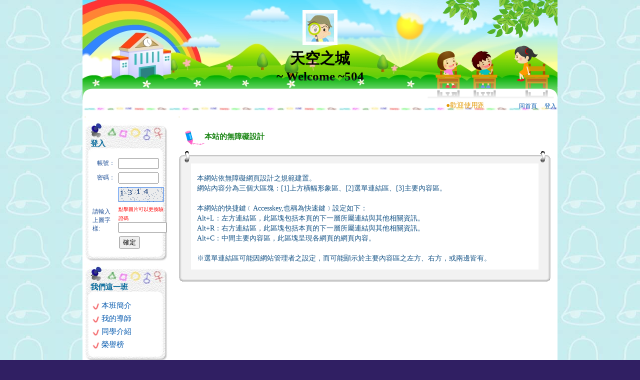

--- FILE ---
content_type: text/html; charset=UTF-8
request_url: https://eduweb.cy.edu.tw/accesskey.php?home=ew00000000413
body_size: 19910
content:
	<!DOCTYPE html>
	<head>
	<meta charset="utf-8">
	<meta name="viewport" content="width=device-width" />
	<!--<meta http-equiv="X-UA-Compatible" content="IE=EmulateIE9" />-->
		<title>天空之城</title>
	<link href="https://eduweb.cy.edu.tw/indexCSS.css" rel="stylesheet" type="text/css" />
	<link href="https://eduweb.cy.edu.tw/admin/admin_web.css" rel="stylesheet" type="text/css" />
	<link href="https://eduweb.cy.edu.tw/style/main/ray04/style.css" rel="stylesheet" type="text/css" />
	<link id="style-file" href="https://eduweb.cy.edu.tw/style/all_module_style.css" rel="stylesheet" type="text/css" />
	<link href="https://eduweb.cy.edu.tw/jQueryMenu/src/css/jquery.modal.css" rel="stylesheet" type="text/css" />
	<script type="text/javascript" src="https://eduweb.cy.edu.tw/function_jquery.js"></script>
	<script type="text/javascript" src="https://eduweb.cy.edu.tw/jQueryMenu/src/js/jquery.mmenu.min.all.js"></script>
	<script type="text/javascript" src="https://eduweb.cy.edu.tw/jQueryMenu/src/js/jquery.modal.min.js"></script>
    <script type="text/javascript" src="https://eduweb.cy.edu.tw/jquery.qrcode.min.js"></script>
	<script type="text/javascript">
	$(document).ready(function(e) {
		//標題位置及高度
		//$("#logoTXT").css({"display":"block","font-size":"1.7em","font-weight":"bold","margin-left":"1.5em","margin-top":"-5.5em","margin-bottom":"2.5em"});
					$("#logo").css({"width":"80px"});
				$("#qrcode").click(function(e){
			$('#QRcode').empty();
		
			$('#QRcode').qrcode(location.href);
			
			$('#showhomeUrl').html("<a target='_blank' href='"+location.href+"'>"+location.href+"</a>")
		});
		//橫幅相框設定位置時的提示框
		setInterval(function(){
			if($( ".photoAniSet" ).css('background-color') == 'rgb(255, 0, 0)')
			{
				$( ".photoAniSet" ).css({'background-color':'rgb(0, 0, 0)'});
				$( ".photoAniTxt" ).css({'border-bottom':'30px solid rgb(0, 0, 0)'});
			}else{
				$( ".photoAniSet" ).css({'background-color':'rgb(255, 0, 0)'});
				$( ".photoAniTxt" ).css({'border-bottom':'30px solid rgb(255, 0, 0)'});
			}
		},1000 );
	});
	function refresh_code(){ 
		$(".imgcode").attr('src',"https://eduweb.cy.edu.tw/captcha.php?val="+Math.random()); 
	} 
	</script>
		<div id="clear_flash">
	<script type="text/javascript" src="https://eduweb.cy.edu.tw/ckeditor/ckeditor.js"></script>
	<script type="text/javascript" src="https://eduweb.cy.edu.tw/ckfinder/ckfinder.js"></script>
	
	<script src="https://eduweb.cy.edu.tw/libs/easeljs-0.5.0.min.js"></script>
<script src="https://eduweb.cy.edu.tw/libs/tweenjs-0.3.0.min.js"></script>
<script src="https://eduweb.cy.edu.tw/libs/movieclip-0.5.0.min.js"></script>
<script src="https://eduweb.cy.edu.tw/style/main/ray04/ani.js"></script>

<script>
var canvas, stage, exportRoot;

function init() {
	canvas = document.getElementById("canvas");
	exportRoot = new lib.ani();

	stage = new createjs.Stage(canvas);
	stage.addChild(exportRoot);
	stage.update();

	createjs.Ticker.setFPS(12);
	createjs.Ticker.addListener(stage);
}
</script>	<SCRIPT LANGUAGE=JavaScript>
	function OpenWindow(theURL,winName,features)
	{
	window.open(theURL,winName,features);
	}
	
	function swap(id) {
		if (document.all[id].style.display == "none") {
			document.all[id].style.display = "";
		} else {
			document.all[id].style.display = "none";
		}
	}
	</script>
	</div>
				<style type="text/css">
			body {
				background-image: url(https://eduweb.cy.edu.tw/style/main/ray04/bodybg.jpg);
				background-repeat:  repeat;
			}
			.mainTB{
				border: 0px solid #301f63
;
			}
			A.subTitletxt:link {
				COLOR: # 006699;
			}
			A.subTitletxt:visited {
				COLOR: # 006699;
			}
			A.subTitletxt:hover {
				COLOR: # 006699;
			}
			.newmenuTD_single{
				COLOR: # 006699;
			}
			.newmenuTD{
				COLOR: # 006699;
			}
			A.sublinktxt:link {
				COLOR: # 0056ac;
			}
			A.sublinktxt:visited {
				COLOR: # 0056ac;
			}
			A.sublinktxt:hover {
				COLOR: # 0056ac;
			}
		</style>
		</head>
	<body bgcolor="#FFFFFF" onload="init();">
		<!-----------------------------QRcode --------------------------------------->
			<div id="webqr" style="display:none; text-align: center;">
			  	<h3>QRcode</h3>
			  	<hr><br>
			  	<div id="QRcode"></div><br>
				<b id="showhomeUrl"></b>
			    <hr style='margin-top: 30px;'>
			    <a href="#"  rel="modal:close">取消</a>
			</div> 
		<!-------------------------------QRcodeEND---------------------------------------->
	<table width="900" border="0" cellspacing="0" cellpadding="0" align="center" class="mainTB_table">
<tr>
<td>	<!--橫幅相框設定位置-->
		<table width="100%" height="100%" border="0" align="center" cellpadding="0" cellspacing="0" summary="排版表格">
	  <tr valign="top"> 
		<td align="center" class="index_mainTD">
		  <table width="100%" height="98%" cellpadding="0" cellspacing="0" summary="排版表格">
		  			<tr> 
			  <td align="center" valign="top" class="mainTB_header_swf" >
              					<div id="bannerArea" style="background:url(https://eduweb.cy.edu.tw/style/bannerbg_system/ray04.jpg);width:950px;height:200px;position:relative;overflow:hidden;">
												
												<div id="logoTXT" style="font-size:30px;font-weight:bold;position:absolute; top:10%;width:100%">
							<table border="0" cellspacing="0" cellpadding="0">
								<tr>
									<td height=70 align="center" valign="middle"><img src="https://eduweb.cy.edu.tw/style/bannerLogo_system/default.jpg" style="display:inline;max-height:100px;max-width:100px;"></td>								
								</tr>
								<tr>
									<td id="title_1" height="30" style="text-align:center;color:#000000;">天空之城</td>
								</tr>
								<tr>
									<td id="title_2" height="30" align="center" style="font-size:25px;color:#000000;">~ Welcome ~504</td>
								</tr>
							</table>
						</div>
												<canvas id="canvas" width="950" height="200" style="position:absolute;top:0;left:0;" ></canvas>
					</div>
			  </td>
			</tr>
						<tr> 
			  <td valign="top" class="mainTB">
		  			  <table width="100%" cellpadding="2" cellspacing="0" class="titleMenuTB" summary="最新消息排版表格">
				<tr> 
					<td width="80%" height="20" valign="top">
					<table width="100%" cellpadding="0" cellspacing="0" summary="最新消息排版表格">
  <tr> 
    <td width="100%" align="center" valign="top" class="titleMsgTxt">
    <marquee onMouseOver="this.stop()" Onfocus="this.stop()" onMouseOut="this.start()" Onblur="this.start()" direction=left scrollamount=2 width="800">
	<span style='font-size:14px;color:#E29803;'>●</span><a href="http://youweb.eduweb.com.tw/" target="_blank" class="titleMsgLink" title="歡迎使用跑馬燈服務!"><span style='font-size:14px;color:#E29803;'>歡迎使用跑馬燈服務!</span></a>　　    </marquee>
	</td>
  </tr>
</table>
					</td>
										<td valign="top"><div align="right">
																								<!--<a href="https://eduweb.cy.edu.tw/ew00000000413" title="首頁按鈕" class="titlemenulinktxt">回首頁</a>-->
							<a href="https://eduweb.cy.edu.tw/hs01101" title="首頁按鈕" class="titlemenulinktxt">回首頁</a>
																、<a href="https://eduweb.cy.edu.tw/module/system_login/index.php?home=ew00000000413" title="登入" class="titlemenulinktxt">登入</a></div></td>
				</tr>
				</table>
							<table width="100%" height="100%" cellspacing="0" summary="排版表格">
				  <tr valign="top"> 
										<td width="20%" align="left" class="index_contentTD_menu">
				  <table summary="排版表格(主選單)">
						<tr> 
						  <td class="indextxt_guideTile"><a accesskey="L" href="#" title="左區塊選單區，點選連結至快速鍵說明" class="accessLink">:::</A></td>
						</tr>
												<tr> 
						  <td class="menuTD"><!--登入前-->
<table width="100%" border="0" cellpadding="0" cellspacing="0" summary="排版表格(主選單)" class="newmenuTD_start">
  <tr> 
    <td class="newmenuTD_top">&nbsp;</td>
  </tr>
  <tr>
    <td class="newmenuTD">
        	<a href="https://eduweb.cy.edu.tw/module/system_login/index.php?home=ew00000000413&sn=58124" class="subTitletxt">登入    </a>
    </td>
  </tr>
	<form name="form1" method="post" action="https://eduweb.cy.edu.tw/login.php?home=ew00000000413">
  <tr>
    <td class="newmenuTD_content">
    <table width="100%" align="center" cellspacing="5" summary="排版表格">
      <tr>
        <td width="35%" align="right" style="font-size:12px;color:#1E4F96;">帳號：</td>
        <td><input name="admin_user" type="text" id="admin_user" size="8"></td>
      </tr>
      <tr>
        <td align="right" style="font-size:12px;color:#1E4F96;">密碼：</td>
        <td><input name="admin_pws" type="password" id="admin_pws" size="8" AUTOCOMPLETE = "off"/></td>
      </tr>
      <tr>
		<td valign="bottom" style="font-size:12px;color:#1E4F96;"><label for="checkword">請輸入上圖字樣:</label>
        </td>
        <td><img class="imgcode" src="https://eduweb.cy.edu.tw/captcha.php" onclick="refresh_code()" /><br><span style="color:red;font-size:10px;">點擊圖片可以更換驗證碼</span><input type="text" name="checkword" id="checkword" size="10" maxlength="10" /></td>
	</tr>
      <tr align="center">
        <td colspan="2"><input type="submit" name="Submit_tag" value="確定"></td>
      </tr>
    </table>
    </td>
  </tr>
  <input name="home" type="hidden" value="ew00000000413">
    </form>
  <tr>
    <td class="newmenuTD_bottom">
    </td>
  </tr>
</table>
<script language="javascript">  
   function refresh_code(){ 
	$(".imgcode").attr("src","https://eduweb.cy.edu.tw/captcha.php?val=" + Math.random()); 
   } 
</script>  
</td>
						</tr>
														<tr> 
						  <td><table border="0" cellpadding="0" cellspacing="0" summary="排版表格(主選單)" class="newmenuTD_start">
  <tr> 
    <td class="newmenuTD_top"></td>
  </tr>
  <tr>
    <td class="newmenuTD">
		    	<a href="#" class="subTitletxt">我們這一班</a>
            </td>
  </tr>
  <tr>
    <td class="newmenuTD_content">
<table width="95%" cellpadding="3"  summary="排版表格(選單)">
	        <tr> 
          <td>
							<a href="https://eduweb.cy.edu.tw/module/system_modules/index.php?home=ew00000000413&sn=70056&sn_ids=70055&free_ids=70056" class="sublinktxt" title="本班簡介"><img src="https://eduweb.cy.edu.tw/style/main/ray04/menulisticon.gif" border="0" align="absmiddle" alt="本班簡介" title="本班簡介"> 
					本班簡介</a>
			  			  </td>
        </tr>
	        <tr> 
          <td>
					<a href="https://eduweb.cy.edu.tw/module/members/index.php?home=ew00000000413&sn=58137&sn_ids=70055&free_ids=70057" class="sublinktxt" title="我的導師"><img src="https://eduweb.cy.edu.tw/style/main/ray04/menulisticon.gif" border="0" align="absmiddle" alt="我的導師" title="我的導師"> 
			我的導師</a>
        		  </td>
        </tr>
	        <tr> 
          <td>
					<a href="https://eduweb.cy.edu.tw/module/members/index.php?home=ew00000000413&sn=58138&sn_ids=70055&free_ids=70058" class="sublinktxt" title="同學介紹"><img src="https://eduweb.cy.edu.tw/style/main/ray04/menulisticon.gif" border="0" align="absmiddle" alt="同學介紹" title="同學介紹"> 
			同學介紹</a>
        		  </td>
        </tr>
	        <tr> 
          <td>
					<a href="https://eduweb.cy.edu.tw/module/praise/index.php?home=ew00000000413&sn=58139&sn_ids=70055&free_ids=70059" class="sublinktxt" title="榮譽榜"><img src="https://eduweb.cy.edu.tw/style/main/ray04/menulisticon.gif" border="0" align="absmiddle" alt="榮譽榜" title="榮譽榜"> 
			榮譽榜</a>
        		  </td>
        </tr>
	      </table>
    </td>
  </tr>
  <tr>
    <td class="newmenuTD_bottom">&nbsp;</td>
  </tr>
</table>
</td>
						</tr>
																					<tr> 
						  <td><table border="0" cellpadding="0" cellspacing="0" summary="排版表格(主選單)" class="newmenuTD_start">
  <tr> 
    <td class="newmenuTD_top"></td>
  </tr>
  <tr>
    <td class="newmenuTD">
		    	<a href="#" class="subTitletxt">班級訊息</a>
            </td>
  </tr>
  <tr>
    <td class="newmenuTD_content">
<table width="95%" cellpadding="3"  summary="排版表格(選單)">
	        <tr> 
          <td>
					<a href="https://eduweb.cy.edu.tw/module/activephoto/html5//index.php?home=ew00000000413&sn=58140&sn_ids=70060&free_ids=70061" class="sublinktxt" title="活動照片"><img src="https://eduweb.cy.edu.tw/style/main/ray04/menulisticon.gif" border="0" align="absmiddle" alt="活動照片" title="活動照片"> 
			活動照片</a>
        		  </td>
        </tr>
	        <tr> 
          <td>
					<a href="https://eduweb.cy.edu.tw/module/news/index.php?home=ew00000000413&sn=58141&sn_ids=70060&free_ids=70062" class="sublinktxt" title="最新消息"><img src="https://eduweb.cy.edu.tw/style/main/ray04/menulisticon.gif" border="0" align="absmiddle" alt="最新消息" title="最新消息"> 
			最新消息</a>
        		  </td>
        </tr>
	        <tr> 
          <td>
					<a href="https://eduweb.cy.edu.tw/module/homenote/index.php?home=ew00000000413&sn=58142&sn_ids=70060&free_ids=70063" class="sublinktxt" title="聯絡簿"><img src="https://eduweb.cy.edu.tw/style/main/ray04/menulisticon.gif" border="0" align="absmiddle" alt="聯絡簿" title="聯絡簿"> 
			聯絡簿</a>
        		  </td>
        </tr>
	        <tr> 
          <td>
					<a href="https://eduweb.cy.edu.tw/module/schedule/index.php?home=ew00000000413&sn=58143&sn_ids=70060&free_ids=70064" class="sublinktxt" title="功課表"><img src="https://eduweb.cy.edu.tw/style/main/ray04/menulisticon.gif" border="0" align="absmiddle" alt="功課表" title="功課表"> 
			功課表</a>
        		  </td>
        </tr>
	      </table>
    </td>
  </tr>
  <tr>
    <td class="newmenuTD_bottom">&nbsp;</td>
  </tr>
</table>
</td>
						</tr>
																					<tr> 
						  <td class="menuTD"><table border="0" cellpadding="0" cellspacing="0" summary="排版表格(主選單)">
  <tr> 
    <td class="newmenuTD_top"></td>
  </tr>
  <tr>
    <td class="newmenuTD">
    	    <a href="https://eduweb.cy.edu.tw/ew00000000413" class="subTitletxt" title="首頁按鈕">網站資訊</a>
        </td>
  </tr>
  <tr>
    <td class="newmenuTD_content">
<table width="100%" cellspacing="2" summary="排版表格(標題)">
  <tr align="center"> 
    <td width="50%" class="txtNormalEyes"><a href="https://eduweb.cy.edu.tw/accesskey.php?home=ew00000000413" class="sublinktxt" title="無障礙設計">無障礙設計</a></td>
    <td width="50%" class="txtNormalEyes"><a href="https://eduweb.cy.edu.tw/sitemap.php?home=ew00000000413" class="sublinktxt" title="網站地圖">網站地圖</a></td>
  </tr>
</table>
    </td>
  </tr>
  <tr>
    <td class="newmenuTD_bottom">&nbsp;</td>
  </tr>
</table>
</td>
						</tr>
													  </table>
					  </td>
										<td class="index_contentTD_space">&nbsp;</td>
										<td align="center">
										<div class="style1" id="eduweb_lazyload" style="width:100%;overflow-x:hidden;overflow-y:none;">
										  <table width="100%" summary="排版表格(內容)">
						<tr> 
						  <td class="indextxt_guideTile"><a accesskey="C" href="#" title="中間區塊功能區，點選連結至快速鍵說明" class="accessLink">:::</a></td>
						</tr>					
						<tr> 
						  <td valign="top" align="center">
							
										<table width="100%" cellpadding="10" class="content_TDcontent" summary="排版表格(標題)">
  <tr> 
    <td class="txtHighEyes"><img src="https://eduweb.cy.edu.tw/style/main/ray04/icon.gif" align="absmiddle" alt="本站的無障礙設計">本站的無障礙設計</td>
  </tr>
</table>
<table width="100%" border="0" align="center" cellpadding="0" cellspacing="0">
  <tr>
    <td class="form_top_l">&nbsp;</td>
    <td class="form_top_c">&nbsp;</td>
    <td class="form_top_r" width="100">&nbsp;</td>
  </tr>
  <tr>
    <td class="form_l">&nbsp;</td>
    <td>
<table width="100%" cellpadding="10" class="content_TDcontent" summary="排版表格(標題)">
  <tr>
    <td class="txtNormalEyes">本網站依無障礙網頁設計之規範建置。<br>
      網站內容分為三個大區塊：[1]上方橫幅形象區、[2]選單連結區、[3]主要內容區。<br>
      <br>
      本網站的快捷鍵﹝Accesskey,也稱為快速鍵﹞設定如下： <br>
      Alt+L：左方連結區，此區塊包括本頁的下一層所屬連結與其他相關資訊。 <br>
      Alt+R：右方連結區，此區塊包括本頁的下一層所屬連結與其他相關資訊。 <br>
      Alt+C：中間主要內容區，此區塊呈現各網頁的網頁內容。 <br>
      <br>
      ※選單連結區可能因網站管理者之設定，而可能顯示於主要內容區之左方、右方，或兩邊皆有。 </td>
  </tr>
</table>
	</td>
    <td class="form_r">&nbsp;</td>
  </tr>
  <tr>
    <td class="form_down_l">&nbsp;</td>
    <td class="form_down_c">&nbsp;</td>
    <td class="form_down_r">&nbsp;</td>
  </tr>
</table>
                          </td>
                        </tr>
                      </table>
                                                                  </div>
                                          </td>
                    <td width="1" align="center" class="index_contentTD_space">
                      </td>
                    <td width="1" align="center" class="index_contentTD_space">&nbsp;</td>
                                                          </tr>
                </table> </td>
            </tr>
          </table>
        </td>
      </tr>
      <tr valign="top">
        <td align="center" class="index_mainTD">
            <table width="100%" cellspacing="0"  summary="排版表格">
            <tr> 
              <td class="indextxt_normal"><div align="center">網站內容由各級學校機關建置維護　服務窗口請洽<a href="http://www.cy.edu.tw/client/NewsDetail.php?REFDOCTYPID=0ku3wqjhpnozqsni&REFDOCID=0o5tjgppyftkugt1" target="_blank" title="各級學校總機（請點我)">各級學校總機（請點我)</a></br>
嘉義市教育網路中心建置維護</br>
<a href="http://youweb.eduweb.com.tw/onlineVideo/page2.html" target="_blank" title="班級網站操作手冊影音版（請點我)">班級網站操作手冊影音版</a>　<a href="http://youweb.eduweb.com.tw/module/download/update/official/file1759_104.pdf" target="_blank" title="班級網站操作手冊PDF檔（請點我)">班級網站操作手冊PDF檔</a></div></td>
            </tr>
        </table>
            <table width="100%" cellspacing="0"  summary="排版表格">
            <tr> 
              <td width="80%" class="indextxt_normal"><a href="http://youweb.eduweb.com.tw/" target="eduweb" class="indexLinkAlert" title="快優網官方網站">校園快優網</a>‧『授權給：嘉義市教育網路中心』 </td>
              <td width="20%" align="right" class="indextxt_normal">
                            </td>
            </tr>
        <tr>
          <td class="indextxt_normal">&nbsp;</td>
          <td align="right" class="indextxt_normal">&nbsp;</td>
        </tr>
        </table>
            <table summary="排版表格" style="display: none;">
          <tr>
              <td>
                            </td>
           </tr>
        </table>
        </td>
      </tr>
    </table>
    </td>
</tr>
</table>    <!-- <script type="text/javascript">
    document.getElementById("eduweb_lazyload").style.visibility="visible";
    </script>-->
    </body>
    </html>
    

--- FILE ---
content_type: text/css
request_url: https://eduweb.cy.edu.tw/indexCSS.css
body_size: 1797
content:
* {
    FONT-FAMILY: 'Microsoft YaHei';
}

body {
    margin-left: 0px;
    margin-top: 0px;
    margin-right: 0px;
    margin-bottom: 0px;
}

.index_mainTD {
    width: 950px;
}

.index_contentTD_menu {
    width: 180px;
}

.index_contentTD_center {
    width: 180px;
}

.index_contentTD_space {
    width: 1px;
}


/*-------------------------連結-----------------------------*/

A.indexLinkAlert:link {
    FONT-SIZE: 12px;
    COLOR: #FF0000;
    TEXT-DECORATION: none;
}

A.indexLinkAlert:visited {
    FONT-SIZE: 12px;
    COLOR: #FF0000;
    TEXT-DECORATION: none;
}

A.indexLinkAlert:hover {
    FONT-SIZE: 12px;
    COLOR: #FF0000;
    TEXT-DECORATION: underline;
}


/*-------------------------無障礙連結-----------------------------*/

A.accessLink:link {
    FONT-SIZE: 4px;
    COLOR: #FFFFFF;
    TEXT-DECORATION: none;
}

A.accessLink:visited {
    FONT-SIZE: 4px;
    COLOR: #FFFFFF;
    TEXT-DECORATION: none;
}

A.accessLink:hover {
    FONT-SIZE: 4px;
    COLOR: #FFFFFF;
    TEXT-DECORATION: none;
}


/*-------------------------文字-----------------------------*/

.accessTxt {
    FONT-SIZE: 4px;
    COLOR: #FFFFFF;
}

.indextxt_high {
    font-size: 14px;
    font-weight: bold;
    color: #15428B;
}

.indextxt_normal {
    font-size: 12px;
    color: #15428B;
}

.indextxt_low {
    font-size: 11px;
    color: #6999E9;
}

.indextxt_alert {
    font-size: 12px;
    color: #FF0000;
}

.indextxt_guideTile {
    font-size: 6px;
    color: #FFFFFF;
}


/*-------------------------版型斷行-----------------------------*/

.wordwrap {
    word-wrap: break-word;
    -moz-binding: url('wordwrap.xml#wordwrap');
    display: block;
    overflow: auto;
}

--- FILE ---
content_type: text/css
request_url: https://eduweb.cy.edu.tw/admin/admin_web.css
body_size: 2431
content:
body {
	margin-left: 0px;
	margin-top: 0px;
	margin-right: 0px;
	margin-bottom: 0px;
}
A.Link-high:link {
	FONT-SIZE: 12px;
	COLOR: #15428B;
	TEXT-DECORATION: none;
}
A.Link-high:visited {
	FONT-SIZE: 12px;
	COLOR: #15428B;
	TEXT-DECORATION: none;
}
A.Link-high:hover {
	FONT-SIZE: 12px;
	COLOR: #286DDF;
	TEXT-DECORATION: underline;
}
A.Link-normal:link {
	FONT-SIZE: 11px;
	COLOR: #15428B;
	TEXT-DECORATION: none;
	font-weight: normal;
}
A.Link-normal:visited {
	FONT-SIZE: 11px;
	COLOR: #15428B;
	TEXT-DECORATION: none;
	font-weight: normal;
}
A.Link-normal:hover {
	FONT-SIZE: 11px;
	COLOR: #3072E0;
	TEXT-DECORATION: underline;
	font-weight: normal;
}
A.Link-low:link {
	FONT-SIZE: 11px;
	TEXT-DECORATION: none;
	font-weight: normal;
	color: #CCCCCC;
}
A.Link-low:visited {
	FONT-SIZE: 11px;
	TEXT-DECORATION: none;
	font-weight: normal;
	color: #CCCCCC;
}
A.Link-low:hover {
	FONT-SIZE: 11px;
	COLOR: #666666;
	TEXT-DECORATION: underline;
	font-weight: normal;
}
A.Link-alert:link {
	FONT-SIZE: 12px;
	COLOR: #15428B;
	TEXT-DECORATION: none;
}
A.Link-alert:visited {
	FONT-SIZE: 12px;
	COLOR: #15428B;
	TEXT-DECORATION: none;
}
A.Link-alert:hover {
	FONT-SIZE: 12px;
	COLOR: #CC0000;
	TEXT-DECORATION: underline;
}
.btnTD-standard {
	background-image: url(image/admin_btnbg_standard.gif);
	background-repeat: no-repeat;
	text-align: center;
}
.btnTD-short {
	background-image: url(image/admin_btnbg_short.gif);
	background-repeat: no-repeat;
	text-align: center;
}
.btnTD-mini {
	background-image: url(image/admin_btnbg_mini.gif);
	background-repeat: no-repeat;
	text-align: center;
}
.btnTD-standard-ing {
	background-image: url(image/admin_btnbg_standard_ing.gif);
	background-repeat: no-repeat;
	text-align: center;
	font-size: 12px;
	color: #3072E0;

}
.btnTD-short-ing {
	background-image: url(image/admin_btnbg_short_ing.gif);
	background-repeat: no-repeat;
	text-align: center;
	font-size: 12px;
	color: #3072E0;

}
.btnTD-mini-ing {
	background-image: url(image/admin_btnbg_mini_ing.gif);
	background-repeat: no-repeat;
	text-align: center;
	font-size: 12px;
	color: #3072E0;

}
.txt-high{
	font-size: 12px;
	font-weight: bold;
	color: #15428B;
}
.txt-normal{
	font-size: 12px;
	color: #15428B;
}
.txt-low{
	font-size: 11px;
	color: #6999E9;
}
.item{
	font-size: 12px;
	color: #0066CC;
}


--- FILE ---
content_type: text/css
request_url: https://eduweb.cy.edu.tw/style/main/ray04/style.css
body_size: 8523
content:
/*----------------------------------------------body-底圖/排列/底色------------------------------------------*/
body {
	background-image: url(./bodybg.jpg);
	background-repeat: repeat;
	background-color: #301f63;
}
/*--------------------------------中央主框架-底色/邊框(寬度/顏色)--------------------------------------*/
.mainTB{
	background-color: #FFFFFF;
	border: 0px solid #301f63;
}
/*--------------------------------左右選單框架-底圖/高/寬/排列/對齊--------------------------*/

/*----新選單----*/
.newmenuTD_start{
	width: 170px;
	height: 1px;
}
.newmenuTD_single{
	background-image: url(./newmenubg_single.jpg);
	height: 45px;
	width: 170px;
	background-repeat: no-repeat;
	text-align: left;
	FONT-SIZE: 15px;
	COLOR: #006699;
	font-weight: bold;
	FONT-FAMILY: 'Microsoft YaHei';
	TEXT-DECORATION: none;
	line-height: normal;
	padding-top: 0px;
	padding-right: 5px;
	padding-bottom: 0px;
	padding-left: 12px;
}
.newmenuTD{
	background-image: url(./newmenubg.jpg);
	height: 45px;
	width: 170px;
	background-repeat: no-repeat;
	text-align: left;
	FONT-SIZE: 15px;
	COLOR: #006699;
	font-weight: bold;
	FONT-FAMILY: 'Microsoft YaHei';
	TEXT-DECORATION: none;
	line-height: normal;
	padding-top: 0px;
	padding-right: 5px;
	padding-bottom: 0px;
	padding-left: 12px;
}
.newmenuTD_top{
	height: 25px;
	width: 170px;
	background-image: url(./newmenubg_top.jpg);
	background-repeat: no-repeat;
}
.newmenuTD_content{
	width: 170px;
	background-image: url(./newmenubg_content.jpg);
	background-repeat: repeat-y;
	text-align: left;
	padding: 0px 0px 0px 10px;
}
.newmenuTD_bottom{
	height: 20px;
	width: 170px;
	background-image: url(./newmenubg_bottom.jpg);
	background-repeat: no-repeat;
}
/*----新抬頭選單----*/
.titleMenuTB{
	background-image: url(./titlemenubg.jpg);
	height: 21px;
	width: 950px;
	background-repeat: repeat-x;
	text-align: right;
	FONT-SIZE: 12px;
	COLOR: #FFFFFF;
	line-height: 20px;
}
/*----新內容表格----*/
.newContentTB{
	width: 100%;
	FONT-SIZE: 12px;
	COLOR: #666666;
	border: 1px solid #D3D3D3;
	text-align: center;
	background-color: #FFFFFF;
}
/*----新內容標題----*/
.newContentTitleTB{
	text-align: center;
	height: 24px;
	width: 100%;
	FONT-SIZE: 15px;
	COLOR: #006699;
	font-weight: bold;
	line-height: 22px;
	background-image: url(newContentTitleBG.jpg);
	background-repeat: repeat-x;
}

/*-------------------------------------選單模組名稱文字顏色-------------------------------------------*/
.menuTitleColor{
	COLOR: #669900;
}
/*----------------------------------------------標題連結文字--------------------------------------------------*/
A.subTitletxt:link {
	FONT-SIZE: 15px;
	COLOR: #006699;
	font-weight: bold;
	FONT-FAMILY: 'Microsoft YaHei';
	TEXT-DECORATION: none;
	line-height: normal;
}
A.subTitletxt:visited {
	FONT-SIZE: 15px;
	COLOR: #006699;
	font-weight: bold;
	FONT-FAMILY: 'Microsoft YaHei';
	TEXT-DECORATION: none;
	line-height: normal;
}
A.subTitletxt:hover {
	FONT-SIZE: 15px;
	COLOR: #006699;
	font-weight: bold;
	FONT-FAMILY: 'Microsoft YaHei';
	TEXT-DECORATION: underline;
	line-height: normal;
}
/*----------------------------------------------一般連結文字--------------------------------------------------*/
A.sublinktxt:link {
	FONT-SIZE: 15px;
	COLOR: #0056ac;
	FONT-FAMILY: 'Microsoft YaHei';
	TEXT-DECORATION: none;
	line-height: 14px;
}
A.sublinktxt:visited {
	FONT-SIZE: 15px;
	COLOR: #0056ac;
	FONT-FAMILY: 'Microsoft YaHei';
	TEXT-DECORATION: none;
	line-height: 14px;
}
A.sublinktxt:hover {
	FONT-SIZE: 15px;
	COLOR: #0056ac;
	FONT-FAMILY: 'Microsoft YaHei';
	TEXT-DECORATION: underline;
	font-weight: normal;
	line-height: 14px;
}
/*----------------------------------------------抬頭連結文字--------------------------------------------------*/
A.titlemenulinktxt:link {
	FONT-SIZE: 12px;
	COLOR: #0056ac;
	FONT-FAMILY: 'Microsoft YaHei';
	TEXT-DECORATION: none;
	line-height: normal;
}
A.titlemenulinktxt:visited {
	FONT-SIZE: 12px;
	COLOR: #0056ac;
	FONT-FAMILY: 'Microsoft YaHei';
	TEXT-DECORATION: none;
	line-height: normal;
}
A.titlemenulinktxt:hover {
	FONT-SIZE: 12px;
	COLOR: #0056ac;
	FONT-FAMILY: 'Microsoft YaHei';
	TEXT-DECORATION: underline;
	font-weight: normal;
	line-height: normal;
}
/*--------------------------------------------------非連結文字------------------------------------------------------*/
/*低注目文字*/
.txtLowEyes {
	FONT-SIZE: 12px;
	COLOR: #7E1284;
	line-height: 18px;
}
/*中注目文字(內文)*/
.txtNormalEyes {
	FONT-SIZE: 14px;
	COLOR: #125184;
	line-height: 20px;
}
/*高注目文字(標題)*/
.txtHighEyes {
	FONT-SIZE: 15px;
	COLOR: #188412;
	font-weight: bold;
	line-height: 22px;
}
/*-----------------------------------內容表格外框(框架顏色)-----------------------------------------*/
.content_TB {
	background-color: #999999;
}
/*------------------------內容表格--標題欄位(一般用於tr,特殊表格可用於td)----------------*/
.content_TDtitle {
	FONT-SIZE: 15px;
	COLOR: #0056ac;
	font-weight: bold;
	height: 25px;
	background-color: #fcffd7;
	padding: 3px 0px 0px 0px;
}
/*------------------------內容表格--內容欄位(一般用於tr,特殊表格可用於td)----------------*/
.content_TDcontent {
	background-color: #FFFFFF;
	FONT-SIZE: 14px;
	COLOR: #333300;
	padding: 8px 0px 0px 0px;
}
/*------------------------內容框架圖----------------*/
/*------------------------左上角----------------*/
.form_top_l {
	background-image: url(./form_top_l.gif);
	height: 25px;
	width: 25px;
	background-repeat: no-repeat;
}
/*------------------------右上角----------------*/
.form_top_r {
	background-image: url(./form_top_r.gif);
	height: 25px;
	width: 25px;
	background-repeat: no-repeat;
}
/*------------------------左下角----------------*/
.form_down_l {
	background-image: url(./form_down_l.gif);
	height: 25px;
	width: 25px;
	background-repeat: no-repeat;
}
/*------------------------右下角----------------*/
.form_down_r {
	background-image: url(./form_down_r.gif);
	height: 25px;
	width: 25px;
	background-repeat: no-repeat;
}
/*------------------------上橫條----------------*/
.form_top_c {
	background-image: url(./form_top_c.gif);
	background-repeat: repeat-x;
}
/*------------------------下橫條----------------*/
.form_down_c {
	background-image: url(./form_down_c.gif);
	background-repeat: repeat-x;
}
/*------------------------左邊條----------------*/
.form_l {
	background-image: url(./form_l.gif);
	background-repeat: repeat-y;
}
/*------------------------右橫條----------------*/
.form_r {
	background-image: url(./form_r.gif);
	background-repeat: repeat-y;
}
/*------------------------分隔線----------------*/
.form_line {
	background-image: url(./form_line.gif);
	background-repeat: repeat-x;
	background-color: #FFFFFF;
}
/*------------------------分隔線在上邊----------------*/
.form_line_top {
	background-image: url(./form_line_top.gif);
	background-repeat: repeat-x;
	background-color: #FFFFFF;
}
/*-------------------------無障礙連結(顏色必需與中央主框架-底色相同)-----------------------------*/
A.accessLink:link {
	FONT-SIZE: 4px;
	COLOR: #c0a82b;
}
A.accessLink:visited {
	FONT-SIZE: 4px;
	COLOR: #c0a82b;
}
A.accessLink:hover {
	FONT-SIZE: 4px;
	COLOR: #c0a82b;
}
/*-------------------------無障礙文字(顏色必需與中央主框架-底色相同)-----------------------------*/
.accessTxt {
	FONT-SIZE: 4px;
	COLOR: #c0a82b;
}
/*----------------------------------------------跑馬燈--------------------------------------------------*/
A.titleMsgLink:link {
	FONT-SIZE: 14px;
	COLOR: #0056ac;
	FONT-FAMILY: 'Microsoft YaHei';
	TEXT-DECORATION: none;
	font-weight: normal;
	line-height: normal;
}
A.titleMsgLink:visited {
	FONT-SIZE: 14px;
	COLOR: #0056ac;
	FONT-FAMILY: 'Microsoft YaHei';
	TEXT-DECORATION: none;
	font-weight: normal;
	line-height: normal;
}
A.titleMsgLink:hover {
	FONT-SIZE: 14px;
	COLOR: #0056ac;
	FONT-FAMILY: 'Microsoft YaHei';
	TEXT-DECORATION: underline;
	font-weight: normal;
	line-height: normal;
}
.titleMsgTxt {
	FONT-SIZE: 14px;
	COLOR: #0056ac;
	FONT-FAMILY: 'Microsoft YaHei';
	TEXT-DECORATION: none;
	font-weight: normal;
	line-height: normal;
}

--- FILE ---
content_type: text/css
request_url: https://eduweb.cy.edu.tw/style/all_module_style.css
body_size: 8968
content:
@charset "utf-8";

/* CSS Document */


/*-----先確認這個CSS的目前路徑-----*  v延展*/


/*----------共用字型區---------*/

* {
    FONT-FAMILY: 'Microsoft YaHei';
}

.style-A {
    /*名字 - 藍色粗體*/
    color: #006699;
    font-weight: bold;
}

.style-B {
    /*標題 - 藍色*/
    color: #336699;
}

.style-C {
    /*內容 - 近黑色*/
    color: #333333;
}

.style-D {
    /*次要內容 - 小字灰色*/
    color: #666666;
    font-size: 9pt;
}

.style-E {
    /*主標題 - 粗體紅色*/
    color: #D95700;
    font-weight: bold;
}

.style-F {
    /*次要內容 - 小字深藍*/
    color: #003366;
    font-size: 9pt;
}

.style-G {
    /*表格標題 - 粗體黑色*/
    color: #000000;
    font-weight: bold;
}

.style-H {
    /*內容 - 小字藍色*/
    COLOR: #0570DA;
    font-size: 9pt
}

.style-moduletitle {
    /*模組標題*/
    color: #993300;
    /*文字顏色*/
    font-weight: bold;
    /*文字粗體*/
}


/*------------------------*/


/*----------共用連結區---------*/

A.LinkLevel2:link {
    COLOR: #663300;
    text-decoration: none;
}

A.LinkLevel2:visited {
    COLOR: #996600;
    text-decoration: none;
}

A.LinkLevel2:hover {
    COLOR: #CC6600;
    text-decoration: underline;
}

A.LinkLevel3:link {
    COLOR: #003399;
    text-decoration: none;
    font-size: 10pt
}

A.LinkLevel3:visited {
    COLOR: #003399;
    text-decoration: none;
    font-size: 10pt
}

A.LinkLevel3:hover {
    COLOR: #00CCFF;
    text-decoration: underline;
    font-size: 10pt
}

A.LinkLevel4:link {
    COLOR: #0099CC;
    text-decoration: none;
    font-size: 9pt
}

A.LinkLevel4:visited {
    COLOR: #0099CC;
    text-decoration: none;
    font-size: 9pt
}

A.LinkLevel4:hover {
    COLOR: #0099CC;
    text-decoration: underline;
    font-size: 9pt
}


/*--------------共用表格  延展版--------------------*/


/*new底板表格延展版*/


/*上*/

.tablePanel_Top_L {
    width: 30px;
    height: 30px;
}

.tablePanel_Top_M {
    height: 30px;
    background-repeat: repeat-x;
}

.tablePanel_Top_R {
    width: 30px;
    height: 30px;
}


/*中*/

.tablePanel_Middle_L {
    width: 30px;
    background-repeat: repeat-y;
}

.tablePanel_Middle_M {
    background-color: #FFFFFF;
}

.tablePanel_Middle_R {
    width: 30px;
    background-repeat: repeat-y;
}


/*下*/

.tablePanel_Bottom_L {
    width: 30px;
    height: 30px;
}

.tablePanel_Bottom_M {
    height: 30px;
    background-repeat: repeat-x;
}

.tablePanel_Bottom_R {
    width: 30px;
    height: 30px;
}


/*new底板表格延展版 - 無內白框版*/


/*上*/

.tableOnlyPanel_Top_L {
    width: 30px;
    height: 30px;
}

.tableOnlyPanel_Top_M {
    height: 30px;
    background-repeat: repeat-x;
}

.tableOnlyPanel_Top_R {
    width: 30px;
    height: 30px;
}


/*中*/

.tableOnlyPanel_Middle_L {
    width: 30px;
    background-repeat: repeat-y;
}

.tableOnlyPanel_Middle_M {
    background-color: #F2F2F2;
}

.tableOnlyPanel_Middle_R {
    width: 30px;
    background-repeat: repeat-y;
}


/*下*/

.tableOnlyPanel_Bottom_L {
    width: 30px;
    height: 30px;
}

.tableOnlyPanel_Bottom_M {
    height: 30px;
    background-repeat: repeat-x;
}

.tableOnlyPanel_Bottom_R {
    width: 30px;
    height: 30px;
}


/*虛線與實線的分隔線*/

.tableSepLine {
    height: 20px;
}

.tableSepLine_Solid {
    height: 20px;
}


/*--------------共用表格  舊--------------------*/


/*註：未來此區域如果要寫入連結圖片，圖片也許要放模組都共用的資料夾，不是選擇其中一個資料夾裡的圖*/


/*模組底板*/

.tablePanel {
    width: 566px;
    background-repeat: repeat-y;
}

.tablePanelTop {
    height: 25px;
    /*background-image:url(image/pages/page_top.jpg);*/
}

.tablePanelBottom {
    height: 20px;
    /*background-image:url(image/pagas/page_bottom.jpg);*/
}


/*模組底板的白色區域*/

.tableWhiteArea {
    width: 540px;
    /*height:1000px;*/
    background-repeat: repeat-y;
}


/*行事曆與聯絡簿中間區域*/

.tableCHArea {
    width: 501px;
    background-repeat: repeat-y;
}


/*列表頁面表格　使用模組：討論區、檔案下載、公佈欄*/

.tableListArea {
    width: 540px;
}

.tableListArea_Title {
    height: 30px;
    background-repeat: repeat-x;
    /*background-image: url();*/
}


/*-----------------------------------------------------*/


/*儲存格分配*/

.tableAllot01_td01 {
    width: 20%;
    padding: 2px;
}

.tableAllot01_td02 {
    width: 80%;
    padding: 2px;
}


/*樣貌：灰線白底框框*/

.table_style01 {
    border: 1px solid #999999;
    border-collapse: collapse;
}

.table_style01 td {
    border: none;
    background-color: #FFF;
}


/*樣貌：橘線黃底，隔一列為白底*/

.table_style02 {
    border: 2px solid #FFCC66;
    border-collapse: collapse;
}

.table_style02 td {
    border: none;
    background-color: #FFFFCC;
}

.table_style02 tr.even td {
    background-color: #FFFFFF;
}


/*--------------模組區--------------------*/


/*--------------相簿(顯示在首頁)-----------*/


/*首頁相簿的表格*/

.tableAlbumAtFP {
    width: 150px;
}

.tableAlbumAtFP_Top {
    width: 150px;
    height: 20px;
}

.tableAlbumAtFP_Title_LF {
    width: 15px;
    height: 30px;
}

.tableAlbumAtFP_Title_M {
    width: 115px;
    height: 30px;
}

.tableAlbumAtFP_Title_RT {
    width: 20px;
    height: 30px;
}

.tableAlbumAtFP_Photo_LF {
    width: 15px;
    height: 85px;
}

.tableAlbumAtFP_Photo_M {
    width: 115px;
    height: 85px;
    background-color: #FFF;
}

.tableAlbumAtFP_Photo_RT {
    width: 20px;
    height: 85px;
}

.tableAlbumAtFP_Bottom {
    width: 150px;
    height: 20px;
}


/*---------------------------------------*/


/*--------------公佈欄--------------------*/

.tableNewsShow {
    width: 500px;
}

.tableNewsTitle {
    height: 30px;
}


/*--------------留言板--------------------*/


/*表情圖示表格組*/

.tableEmotionFrame {
    width: 62px;
    background-repeat: repeat-y;
}

.tableEmotionFrameTD1 {
    /*background-image: url(./image/pages/emotion_top.gif);*/
    background-repeat: repeat-y;
}

.tableEmotionFrameTD2 {
    /*background-image:url(image/pages/emotion_middle.gif);*/
    background-repeat: repeat-y;
}

.tableEmotionFrameTD3 {
    /*background-image:url(image/pages/emotion_middle.gif);*/
    background-repeat: repeat-y;
}


/*對話框表格組*/

.tableTalkBubble {
    /*width:445px;*/
    /*height:1000px;*/
    background-repeat: repeat-y;
}


/*上*/

.tableTalkBubble_LF_Top {
    width: 35px;
    height: 35px;
    /*background-repeat:no-repeat;*/
}

.tableTalkBubble_Top {
    background-repeat: repeat-x;
}

.tableTalkBubble_RT_Top {
    width: 30px;
    height: 35px;
    background-repeat: no-repeat;
}


/*中*/

.tableTalkBubble_LF_Middle {
    width: 35px;
    background-repeat: repeat-y;
}

.tableTalkBubble_RT_Middle {
    width: 30px;
    background-repeat: repeat-y;
}

.tableTalkBubble_Middle {
    background-repeat: repeat-y;
}


/*下*/

.tableTalkBubble_LF_Bottom {
    width: 35px;
    height: 45px;
    background-repeat: no-repeat;
}

.tableTalkBubble_Bottom {
    background-repeat: repeat-x;
}

.tableTalkBubble_RT_Bottom {
    width: 30px;
    height: 45px;
    background-repeat: no-repeat;
}


/*回應區寬度*/

.tableGBR_Left {
    width: 90px;
    padding: 10px 5px 10px 5px;
}

.tableGBR_Right {
    width: 450px;
    padding: 10px 5px 10px 5px;
}


/*-------------------------------------------*/


/*--------------家庭聯絡簿--------------------*/

.tableHNtitleimage {
    height: 45px;
}

A.HN_day_link:link {
    COLOR: #0066cc;
    text-decoration: underline;
}

A.HN_day_link:visited {
    COLOR: #0066cc;
    text-decoration: underline;
}

A.HN_day_link:hover {
    COLOR: #0066cc;
    text-decoration: none;
}


/*---------------行事曆-------------------*/

.tableCaltitleimage {
    height: 45px;
}


/*平日的連結*/

A.day_link:link {
    COLOR: #615638;
    text-decoration: none;
}

A.day_link:visited {
    COLOR: #615638;
    text-decoration: none;
}

A.day_link:hover {
    COLOR: #615638;
    text-decoration: underline;
}


/*假日的連結*/

A.holiday_link:link {
    COLOR: #CC3300;
    text-decoration: none;
}

A.holiday_link:visited {
    COLOR: #CC3300;
    text-decoration: none;
}

A.holiday_link:hover {
    COLOR: #CC3300;
    text-decoration: underline;
}

--- FILE ---
content_type: application/javascript
request_url: https://eduweb.cy.edu.tw/ckfinder/ckfinder.js
body_size: 231486
content:
(function(){var a=(function(){var f={jY:'A7FG',_:{},status:'unloaded',basePath:(function(){var i=window.CKFINDER_BASEPATH||'';if(!i){var j=document.getElementsByTagName('script');for(var k=0;k<j.length;k++){var l=j[k].src.match(/(^|.*[\\\/])CKFINDER(?:_basic)?(?:_v2)?(?:_source)?.js(?:\?.*)?$/i);if(l){i=l[1];break;}}}if(i.indexOf('://')== -1)if(i.indexOf('/')===0)i=location.href.match(/^.*?:\/\/[^\/]*/)[0]+i;else i=location.href.match(/^[^\?]*\/(?:)/)[0]+i;return i;})(),getUrl:function(i){if(i.indexOf('://')== -1&&i.indexOf('/')!==0)i=this.basePath+i;if(this.jY&&i.charAt(i.length-1)!='/')i+=(i.indexOf('?')>=0?'&':'?')+'t='+this.jY;return i;}},g=window.CKFINDER_GETURL;if(g){var h=f.getUrl;f.getUrl=function(i){return g.call(f,i)||h.call(f,i);};}return f;})();function b(f){return a.instances[f];};var c={callback:1,selectThumbnailActionFunction:1,selectActionFunction:1};a.jd=function(){var h=this;var f={};for(var g in h){if(!h.hasOwnProperty(g))continue;if(typeof h[g]=='function'&& !c[g])continue;f[g]=h[g];}if(h.callback)f.callback=h.callback;return f;};a.lj=function(f){var i=this;f=f||i.basePath;var g='';if(!f||f.length===0)f=CKFinder.DEFAULT_basePath;if(f.substr(f.length-1,1)!='/')f+='/';f+='ckfinder.html';var h;if(i.hh){h=i.hh;if(typeof h=='function')h=h.toString().match(/function ([^(]+)/)[1];g+='?action=js&amp;func='+h;}if(i.jx){g+=g?'&amp;':'?';g+='data='+encodeURIComponent(i.jx);}if(i.disableThumbnailSelection){g+=g?'&amp;':'?';g+='dts=1';}else if(i.lH||i.hh){h=i.lH||i.hh;if(typeof h=='function')h=h.toString().match(/function ([^(]+)/)[1];g+=g?'&amp;':'?';g+='thumbFunc='+h;if(i.nm)g+='&amp;tdata='+encodeURIComponent(i.nm);else if(!i.lH&&i.jx)g+='&amp;tdata='+encodeURIComponent(i.jx);}if(i.startupPath){g+=g?'&amp;':'?';g+='start='+encodeURIComponent(i.startupPath+(i.startupFolderExpanded?':1':':0'));}if(!i.rememberLastFolder){g+=g?'&amp;':'?';g+='rlf=0';}if(i.id){g+=g?'&amp;':'?';g+='id='+encodeURIComponent(i.id);}if(i.skin){g+=g?'&amp;':'?';g+='skin='+encodeURIComponent(i.skin);}return f+g;};function d(f){var i=this;i.id=f.name;var g=f.ax.getDocument().aU().$,h=a.oC.aU().$;i.inPopup= ! !(g&&g.opener);i.inIframe= !i.inPopup&&g!=h.top&&g.frameElement.nodeName.toLowerCase()=='iframe';i.inFrame= !i.inPopup&&g!=h.top&&g.frameElement.nodeName.toLowerCase()=='frame';i.inUrlPopup= ! !(i.inPopup&&h.opener);};function e(f,g,h){g.on('appReady',function(i){i.aF();f.document=g.document.$;f.folders=g.folders;f.files=g.aG['filesview.filesview'][0].data().files;f.basketFiles=g.basketFiles;f.resourceTypes=g.resourceTypes;f.connector=g.connector;f.lang=g.lang;f.langCode=g.langCode;f.config=g.config;g.aG['foldertree.foldertree'][0].on('afterAddFolder',function(j){j.aF();if(h)h(f);},f);},f,null,999);};d.prototype={_:{},addFileContextMenuOption:function(f,g,h){var i=b(this.id),j='FileContextMenu_'+f.command;i.bD(j,{exec:function(m){var n=m.aG['filesview.filesview'][0].tools.dH();g(m.cg,n);}});f.command=j;if(!f.group)f.group='file1';i.gp(j,f);var k=i.aG['filesview.filesview'];for(var l=0;l<k.length;l++)k[l].on('beforeContextMenu',function ld(m){if(h){var n=h(this.tools.dH());if(n)m.data.bj[j]=n== -1?a.aY:a.aS;}else m.data.bj[j]=a.aS;});},disableFileContextMenuOption:function(f,g){var h=b(this.id),i=g?'FileContextMenu_'+f:f,j=h.aG['filesview.filesview'],k=[];for(var l=0;l<j.length;l++){var m=k.push(function tF(n){delete n.data.bj[i];});j[l].on('beforeContextMenu',k[m-1]);}return function(){for(var n=0;n<k.length;n++)h.aG['foldertree.foldertree'][n].aF('beforeContextMenu',k[n]);};},addFolderContextMenuOption:function(f,g,h){var i=b(this.id),j='FolderContextMenu_'+f.command;i.bD(j,{exec:function(m){g(m.cg,m.aV);}});f.command=j;if(!f.group)f.group='folder1';i.gp(j,f);var k=i.aG['foldertree.foldertree'];for(var l=0;l<k.length;l++)k[l].on('beforeContextMenu',function ld(m){if(h){var n=h(this.app.aV);if(n)m.data.bj[j]=n== -1?a.aY:a.aS;}else m.data.bj[j]=a.aS;});},disableFolderContextMenuOption:function(f,g){var h=b(this.id),i=g?'FolderContextMenu_'+f:f,j=h.aG['foldertree.foldertree'],k=[];for(var l=0;l<j.length;l++){var m=k.push(function tD(n){delete n.data.bj[i];});j[l].on('beforeContextMenu',k[m-1]);}return function(){for(var n=0;n<k.length;n++)h.aG['foldertree.foldertree'][n].aF('beforeContextMenu',k[n]);};},getSelectedFile:function(){return b(this.id).aG['filesview.filesview'][0].tools.dH();},getSelectedFolder:function(){return b(this.id).aV;},setUiColor:function(f){return b(this.id).setUiColor(f);},openDialog:function(f,g){var j=this;var h=new a.dom.document(window.document).eD(),i=b(j.id).document.aU();if(j.inFrame||j.inPopup||j.inIframe)a.document=b(j.id).document;return b(j.id).openDialog(f,g,h);},openMsgDialog:function(f,g){b(this.id).msgDialog(f,g);},openConfirmDialog:function(f,g,h){b(this.id).fe(f,g,h);},openInputDialog:function(f,g,h,i){b(this.id).hs(f,g,h,i);},addTool:function(f){return b(this.id).plugins.tools.addTool(f);},addToolPanel:function(f){return b(this.id).plugins.tools.addToolPanel(f);},removeTool:function(f){b(this.id).plugins.tools.removeTool(f);},showTool:function(f){b(this.id).plugins.tools.showTool(f);},hideTool:function(f){b(this.id).plugins.tools.hideTool(f);},getResourceType:function(f){return b(this.id).getResourceType(f);},log:function(f){a.log.apply(a.log,arguments);},getLog:function(){return a.mZ();},emptyBasket:function(){b(this.id).execCommand('TruncateBasket');},replaceUploadForm:function(f,g){var h=b(this.id);h.aG['formpanel.formpanel'][0].on('ib',function(i){if(i.data.step!=2)return;i.cancel(true);var j=this.data(),k=i.data.folder;try{if(j.dc=='upload')this.oW('requestUnloadForm',function(){this.app.cS('upload').bR(a.aS);});else{if(this.data().dc)this.oW('requestUnloadForm');this.oW('requestLoadForm',{html:f,command:'upload'});g&&g();}}catch(l){this.oW('failedUploadFileForm',i.data);this.oW('afterUploadFileForm',i.data);throw a.ba(l);}});return{hide:function(){h.oW('requestUnloadForm',function(){h.cS('upload').bR(a.aS);});}};},refreshOpenedFolder:function(){var f=b(this.id),g=f.aG['filesview.filesview'][0].tools.currentFolder();f.oW('requestSelectFolder',{folder:g});}};(function(){window.CKFinder=function(f,g){if(f)for(var h in f){if(!f.hasOwnProperty(h))continue;if(typeof f[h]=='function'&&h!='callback')continue;this[h]=f[h];}this.callback=g;};CKFinder.prototype={create:function(f){var g='ckf'+Math.random().toString().substr(2,4);document.write('<span id="'+g+'"></span>');f=a.tools.extend(a.jd.call(this),f,true);var h=a.replace(g,f);this.lN=h.cg;return h.cg;},appendTo:function(f,g){g=a.tools.extend(a.jd.call(this),g,true);var h=a.appendTo(f,g);this.lN=h.cg;return h.cg;},replace:function(f,g){g=a.tools.extend(a.jd.call(this),g,true);var h=a.replace(f,g);this.lN=h.cg;return h.cg;},popup:function(f,g){var o=this;f=f||'80%';g=g||'70%';if(typeof f=='string'&&f.length>1&&f.substr(f.length-1,1)=='%')f=parseInt(window.screen.width*parseInt(f,10)/100,10);if(typeof g=='string'&&g.length>1&&g.substr(g.length-1,1)=='%')g=parseInt(window.screen.height*parseInt(g,10)/100,10);if(f<200)f=200;if(g<200)g=200;var h=parseInt((window.screen.height-g)/2,10),i=parseInt((window.screen.width-f)/2,10),j='location=no,menubar=no,toolbar=no,dependent=yes,minimizable=no,modal=yes,alwaysRaised=yes,jy=yes,width='+f+',height='+g+',top='+h+',left='+i,k=a.env.webkit?'about:blank':'',l=window.open(k,'CKFinderpopup',j,true);if(!l)return false;o.width=o.height='100%';var m='<!DOCTYPE HTML PUBLIC "-//W3C//DTD HTML 4.01//EN" "http://www.w3.org/TR/html4/strict.dtd"><html><head><title>CKFinder 2</title><style type="text/css">body, html, iframe, #ckfinder { margin: 0; padding: 0; border: 0; width: 100%; height: 100%; overflow: hidden; }</style></head><body></body></html>',n=new a.dom.document(l.document);n.$.open();if(a.env.isCustomDomain())n.$.domain=window.document.domain;n.$.write(m);n.$.close();try{l.moveTo(i,h);l.resizeTo(f,g);l.focus();return o.appendTo(n.bH());}catch(p){return o.appendTo(n.bH());}return false;}};CKFinder._={};CKFinder.lang={};CKFinder.version='2.0.1';CKFinder.revision='1156';CKFinder.addPlugin=function(f,g,h){var i={bM:h||[]};if(typeof g=='function')g={appReady:g};for(var j in g){if(!g.hasOwnProperty(j))continue;if(j!='connectorInitialized'&&j!='uiReady')i[j]=g[j];}i.bz=function(k){if(g.connectorInitialized)k.on('connectorInitialized',function(l){var m=g.connectorInitialized;if(m)m.call(m,k.cg,l.data.xml);},null,null,1000);if(g.uiReady)k.on('uiReady',function(){var l=g.uiReady;l.call(l,k.cg);},null,null,1000);if(g.appReady)k.on('appReady',function(){var l=g.appReady;l.call(l,k.cg);},null,null,1000);};a.plugins.add(f,i);};CKFinder.getPluginPath=function(f){return a.plugins.getPath(f);};CKFinder.addExternalPlugin=function(f,g,h){a.plugins.tR(f,g,h);};CKFinder.setPluginLang=function(f,g,h){a.plugins.rX(f,g,h);};CKFinder.dialog={add:function(f,g){if(typeof g=='function')g=a.tools.override(g,function(h){return function(i){return h(i.cg);};});a.dialog.add(f,g);}};CKFinder.tools={};CKFinder.env={};CKFinder.dom={};CKFinder.create=function(f,g,h,i,j){var k;if(f!==null&&typeof f==='object'){k=new CKFinder();for(var l in f)k[l]=f[l];}else{k=new CKFinder();k.basePath=f;if(g)k.width=g;if(h)k.height=g;if(i)k.selectActionFunction=i;if(j)k.callback=j;}return k.create();};CKFinder.popup=function(f,g,h,i,j){var k;if(f!==null&&typeof f==='object'){k=new CKFinder();for(var l in f)k[l]=f[l];}else{k=new CKFinder();k.basePath=f;if(i)k.selectActionFunction=i;if(j)k.callback=j;}return k.popup(g,h);};CKFinder.setupFCKeditor=function(f,g,h,i){var j;if(g!==null&&typeof g==='object'){j=new CKFinder();for(var k in g){j[k]=g[k];if(k=='width'){var l=j[k]||800;if(typeof l=='string'&&l.length>1&&l.substr(l.length-1,1)=='%')l=parseInt(window.screen.width*parseInt(l,10)/100,10);f.Config.LinkBrowserWindowWidth=l;f.Config.ImageBrowserWindowWidth=l;f.Config.FlashBrowserWindowWidth=l;}else if(k=='height'){var m=j[k]||600;if(typeof m=='string'&&m.length>1&&m.substr(m.length-1,1)=='%')m=parseInt(window.screen.height*parseInt(m,10)/100,10);f.Config.LinkBrowserWindowHeight=m;f.Config.ImageBrowserWindowHeight=m;f.Config.FlashBrowserWindowHeight=m;}}}else{j=new CKFinder();j.basePath=g;}var n=j.basePath;if(n.substr(0,1)!='/'&&n.indexOf('://')== -1)n=document.location.pathname.substring(0,document.location.pathname.lastIndexOf('/')+1)+n;n=a.lj.call(j,n);var o=n.indexOf('?')!== -1?'&amp;':'?';f.Config.LinkBrowserURL=n;f.Config.ImageBrowserURL=n+o+'type='+(h||'Images');f.Config.FlashBrowserURL=n+o+'type='+(i||'Flash');var p=n.substring(0,1+n.lastIndexOf('/'));f.Config.LinkUploadURL=p+'core/connector/'+CKFinder.config.connectorLanguage+'/connector.'+CKFinder.config.connectorLanguage+'?command=QuickUpload&type=Files';f.Config.ImageUploadURL=p+'core/connector/'+CKFinder.config.connectorLanguage+'/connector.'+CKFinder.config.connectorLanguage+'?command=QuickUpload&type='+(h||'Images');f.Config.FlashUploadURL=p+'core/connector/'+CKFinder.config.connectorLanguage+'/connector.'+CKFinder.config.connectorLanguage+'?command=QuickUpload&type='+(i||'Flash');};CKFinder.setupCKEditor=function(f,g,h,i){if(f===null){for(var j in CKEDITOR.instances)CKFinder.setupCKEditor(CKEDITOR.instances[j],g,h,i);CKEDITOR.on('instanceCreated',function(r){CKFinder.setupCKEditor(r.editor,g,h,i);});return;}var k;if(g!==null&&typeof g==='object'){k=new CKFinder();for(var l in g){k[l]=g[l];if(l=='width'){var m=k[l]||800;if(typeof m=='string'&&m.length>1&&m.substr(m.length-1,1)=='%')m=parseInt(window.screen.width*parseInt(m,10)/100,10);f.config.filebrowserWindowWidth=m;}else if(l=='height'){var n=k[l]||600;if(typeof n=='string'&&n.length>1&&n.substr(n.length-1,1)=='%')n=parseInt(window.screen.height*parseInt(n,10)/100,10);f.config.filebrowserWindowHeight=m;}}}else{k=new CKFinder();k.basePath=g;}var o=k.basePath;if(o.substr(0,1)!='/'&&o.indexOf('://')== -1)o=document.location.pathname.substring(0,document.location.pathname.lastIndexOf('/')+1)+o;o=a.lj.call(k,o);var p=o.indexOf('?')!== -1?'&amp;':'?';f.config.filebrowserBrowseUrl=o;f.config.filebrowserImageBrowseUrl=o+p+'type='+(h||'Images');f.config.filebrowserFlashBrowseUrl=o+p+'type='+(i||'Flash');var q=o.substring(0,1+o.lastIndexOf('/'));f.config.filebrowserUploadUrl=q+'core/connector/'+CKFinder.config.connectorLanguage+'/connector.'+CKFinder.config.connectorLanguage+'?command=QuickUpload&type=Files';f.config.filebrowserImageUploadUrl=q+'core/connector/'+CKFinder.config.connectorLanguage+'/connector.'+CKFinder.config.connectorLanguage+'?command=QuickUpload&type='+(h||'Images');f.config.filebrowserFlashUploadUrl=q+'core/connector/'+CKFinder.config.connectorLanguage+'/connector.'+CKFinder.config.connectorLanguage+'?command=QuickUpload&type='+(i||'Flash');};})();if(!a.event){a.event=function(){};a.event.du=function(f,g){var h=a.event.prototype;for(var i in h){if(f[i]==undefined)f[i]=h[i];}};a.event.prototype=(function(){var f=function(h){var i=h.kk&&h.kk()||h._||(h._={});return i.cC||(i.cC={});},g=function(h){this.name=h;this.dF=[];};g.prototype={mi:function(h){for(var i=0,j=this.dF;i<j.length;i++){if(j[i].gg==h)return i;}return-1;}};return{on:function(h,i,j,k,l){var m=f(this),n=m[h]||(m[h]=new g(h));if(n.mi(i)<0){var o=n.dF;if(!j)j=this;if(isNaN(l))l=10;var p=this,q=function(s,t,u,v){var w={name:h,jN:this,application:s,data:t,jO:k,stop:u,cancel:v,aF:function(){p.aF(h,i);}};i.call(j,w);return w.data;};q.gg=i;q.nT=l;for(var r=o.length-1;r>=0;r--){if(o[r].nT<=l){o.splice(r+1,0,q);return;}}o.unshift(q);}},oW:(function(){var h=false,i=function(){h=true;},j=false,k=function(l){j=l?2:true;};return function oW(l,m,n,o){if(typeof m=='function'){o=m;m=null;}else if(typeof n=='function'){o=n;n=null;}if(l!='mousemove')a.log('[EVENT] '+l,m,o);var p=f(this)[l],q=h,r=j;h=j=false;if(p){var s=p.dF;if(s.length){s=s.slice(0);for(var t=0;t<s.length;t++){var u=s[t].call(this,n,m,i,k);if(typeof u!='undefined')m=u;if(h||j&&j!=2)break;}}}var v=j||(typeof m=='undefined'?false: !m||typeof m.result=='undefined'?m:m.result);if(typeof o==='function'&&j!=2)v=o.call(this,j,m)||v;h=q;j=r;return v;};})(),cr:function(h,i,j){var k=this.oW(h,i,j);delete f(this)[h];return k;},aF:function(h,i){var j=f(this)[h];if(j){var k=j.mi(i);if(k>=0)j.dF.splice(k,1);}},mF:function(){var h=f(this);for(var i=0;i<h.length;i++)h[i].dF=[];},rC:function(h){var i=f(this)[h];return i&&i.dF.length>0;}};})();}if(!a.application){a.kZ=0;a.fc=1;a.qE=2;a.application=function(f,g,h){var i=this;i._={kw:f,ax:g};i.ff=h||a.kZ;a.event.call(i);i.iI();};a.application.replace=function(f,g){var h=f;if(typeof h!='object'){h=document.getElementById(f);if(!h){var i=0,j=document.getElementsByName(f);while((h=j[i++])&&h.tagName.toLowerCase()!='textarea'){}}if(!h)throw '[CKFINDER.application.replace] The ax with id or name "'+f+'" was not found.';}return new a.application(g,h,a.fc);};a.application.appendTo=function(f,g){if(typeof f!='object'){f=document.getElementById(f);if(!f)throw '[CKFINDER.application.appendTo] The ax with id "'+f+'" was not found.';}return new a.application(g,f,a.qE);};a.application.prototype={iI:function(){var f=a.application.eb||(a.application.eb=[]);f.push(this);},oW:function(f,g,h){return a.event.prototype.oW.call(this,f,g,this,h);},cr:function(f,g,h){return a.event.prototype.cr.call(this,f,g,this,h);}};a.event.du(a.application.prototype,true);}if(!a.env){a.env=(function(){var f=navigator.userAgent.toLowerCase(),g=window.opera,h={ie:
/*@cc_on!@*/false,opera: ! !g&&g.version,webkit:f.indexOf(' applewebkit/')> -1,air:f.indexOf(' adobeair/')> -1,mac:f.indexOf('macintosh')> -1,quirks:document.compatMode=='BackCompat',isCustomDomain:function(){return this.ie&&document.domain!=window.location.hostname;}};h.gecko=navigator.product=='Gecko'&& !h.webkit&& !h.opera;var i=0;if(h.ie){i=parseFloat(f.match(/msie (\d+)/)[1]);h.ie8= ! !document.documentMode;h.ie8Compat=document.documentMode==8;h.ie7Compat=i==7&& !document.documentMode||document.documentMode==7;h.ie6Compat=i<7||h.quirks;}if(h.gecko){var j=f.match(/rv:([\d\.]+)/);if(j){j=j[1].split('.');i=j[0]*10000+(j[1]||0)*100+ +(j[2]||0);}}if(h.opera)i=parseFloat(g.version());if(h.air)i=parseFloat(f.match(/ adobeair\/(\d+)/)[1]);if(h.webkit)i=parseFloat(f.match(/ applewebkit\/(\d+)/)[1]);h.version=i;h.isCompatible=h.ie&&i>=6||h.gecko&&i>=10801||h.opera&&i>=9.5||h.air&&i>=1||h.webkit&&i>=522||false;h.cssClass='browser_'+(h.ie?'ie':h.gecko?'gecko':h.opera?'opera':h.air?'air':h.webkit?'webkit':'unknown');if(h.quirks)h.cssClass+=' browser_quirks';if(h.ie){h.cssClass+=' browser_ie'+(h.version<7?'6':h.version>=8?'8':'7');if(h.quirks)h.cssClass+=' browser_iequirks';}if(h.gecko&&i<10900)h.cssClass+=' browser_gecko18';return h;})();CKFinder.env=a.env;}var f=a.env;var g=f.ie;if(a.status=='unloaded')(function(){a.event.du(a);a.dO=function(){if(a.status!='basic_ready'){a.dO.qr=true;return;}delete a.dO;var i=document.createElement('script');i.type='text/javascript';i.src=a.basePath+'ckfinder.js';document.getElementsByTagName('head')[0].appendChild(i);};a.mS=0;a.uQ='ckfinder';a.uM=true;var h=function(i,j,k){if(f.isCompatible){if(a.dO)a.dO();var l=k(i,j);a.add(l);return l;}return null;};a.replace=function(i,j){return h(i,j,a.application.replace);};a.appendTo=function(i,j){return h(i,j,a.application.appendTo);};a.add=function(i){var j=this._.io||(this._.io=[]);j.push(i);};a.uL=function(){var i=document.getElementsByTagName('textarea');for(var j=0;j<i.length;j++){var k=null,l=i[j],m=l.name;if(!l.name&& !l.id)continue;if(typeof arguments[0]=='string'){var n=new RegExp('(?:^| )'+arguments[0]+'(?:$| )');if(!n.test(l.className))continue;}else if(typeof arguments[0]=='function'){k={};if(arguments[0](l,k)===false)continue;}this.replace(l,k);}};(function(){var i=function(){var j=a.dO,k=a.mS;a.status='basic_ready';if(j&&j.qr)j();else if(k)setTimeout(function(){if(a.dO)a.dO();},k*1000);};if(window.addEventListener)window.addEventListener('load',i,false);else if(window.attachEvent)window.attachEvent('onload',i);})();a.status='basic_loaded';})();a.dom={};CKFinder.dom=a.dom;var h=a.dom;a.ajax=(function(){var i=function(){if(!g||location.protocol!='file:')try{return new XMLHttpRequest();}catch(n){}try{return new ActiveXObject('Msxml2.XMLHTTP');}catch(o){}try{return new ActiveXObject('Microsoft.XMLHTTP');}catch(p){}return null;},j=function(n){return n.readyState==4&&(n.status>=200&&n.status<300||n.status==304||n.status===0||n.status==1223);},k=function(n){if(j(n))return n.responseText;return null;},l=function(n){if(j(n)){var o=n.responseXML,p=new a.xml(o&&o.firstChild&&o.documentElement&&o.documentElement.nodeName!='parsererror'?o:n.responseText.replace(/^[^<]+/,'').replace(/[^>]+$/,''));if(p&&p.mq&&p.mq.documentElement&&p.mq.documentElement.nodeName!='parsererror'&&p.mq.documentElement.nodeName!='html'&&p.mq.documentElement.nodeName!='br')return p;}var q=a.eq||a.jt,r=n.responseText;if(/text\/plain/.test(n.getResponseHeader('Content-Type'))){r=a.tools.htmlEncode(r);r=r.replace(/\n/g,'<br>');r='<div style="width:600px; overflow:scroll"><font>'+r+'</font></div>';}q.msgDialog(q.lang.SysErrorDlgTitle,r);return{};},m=function(n,o,p,q){var r= ! !o;a.log('[AJAX] POST '+n);var s=i();if(!s)return null;if(!q)s.open('GET',n,r);else s.open('POST',n,r);if(r)s.onreadystatechange=function(){if(s.readyState==4){o(p(s));s=null;}};if(q){s.setRequestHeader('Content-type','application/x-www-form-urlencoded');s.send(q);}else s.send(null);return r?'':p(s);};return{load:function(n,o,p){return m(n,o,k,p);},loadXml:function(n,o,p){return m(n,o,l,p);}};})();CKFinder.ajax=a.ajax;(function(){var i=[];a.tools={arrayCompare:function(j,k){if(!j&& !k)return true;if(!j|| !k||j.length!=k.length)return false;for(var l=0;l<j.length;l++){if(j[l]!=k[l])return false;}return true;},clone:function(j){var k;if(j&&j instanceof Array){k=[];for(var l=0;l<j.length;l++)k[l]=this.clone(j[l]);return k;}if(j===null||typeof j!='object'||j instanceof String||j instanceof Number||j instanceof Boolean||j instanceof Date)return j;k=new j.constructor();for(var m in j){var n=j[m];k[m]=this.clone(n);}return k;},extend:function(j){var k=arguments.length,l,m;if(typeof(l=arguments[k-1])=='boolean')k--;else if(typeof(l=arguments[k-2])=='boolean'){m=arguments[k-1];k-=2;}for(var n=1;n<k;n++){var o=arguments[n];for(var p in o){if(l===true||j[p]==undefined)if(!m||p in m)j[p]=o[p];}}return j;},prototypedCopy:function(j){var k=function(){};k.prototype=j;return new k();},isArray:function(j){return! !j&&j instanceof Array;},cssStyleToDomStyle:(function(){var j=document.createElement('div').style,k=typeof j.cssFloat!='undefined'?'cssFloat':typeof j.styleFloat!='undefined'?'styleFloat':'float';return function(l){if(l=='float')return k;else return l.replace(/-./g,function(m){return m.substr(1).toUpperCase();});};})(),htmlEncode:function(j){var k=function(o){var p=new h.ax('span');p.setText(o);return p.getHtml();},l=k('\n').toLowerCase()=='<br>'?function(o){return k(o).replace(/<br>/gi,'\n');}:k,m=k('>')=='>'?function(o){return l(o).replace(/>/g,'&gt;');}:l,n=k('  ')=='&nbsp; '?function(o){return m(o).replace(/&nbsp;/g,' ');}:m;this.htmlEncode=n;return this.htmlEncode(j);},getNextNumber:(function(){var j=0;return function(){return++j;};})(),override:function(j,k){return k(j);},setTimeout:function(j,k,l,m,n){if(!n)n=window;if(!l)l=n;return n.setTimeout(function(){if(m)j.apply(l,[].concat(m));else j.apply(l);},k||0);},trim:(function(){var j=/(?:^[ \t\n\r]+)|(?:[ \t\n\r]+$)/g;return function(k){return k?k.replace(j,''):null;};})(),ltrim:(function(){var j=/^[ \t\n\r]+/g;return function(k){return k?k.replace(j,''):null;};})(),rtrim:(function(){var j=/[ \t\n\r]+$/g;return function(k){return k?k.replace(j,''):null;};})(),indexOf:Array.prototype.indexOf?function(j,k){return j.indexOf(k);}:function(j,k){for(var l=0,m=j.length;l<m;l++){if(j[l]===k)return l;}return-1;},bind:function(j,k){return function(){return j.apply(k,arguments);};},createClass:function(j){var k=j.$,l=j.base,m=j.vd||j._,n=j.ej,o=j.statics;if(m){var p=k;k=function(){var t=this;var q=t._||(t._={});for(var r in m){var s=m[r];q[r]=typeof s=='function'?a.tools.bind(s,t):s;}p.apply(t,arguments);};}if(l){k.prototype=this.prototypedCopy(l.prototype);k.prototype['constructor']=k;k.prototype.base=function(){this.base=l.prototype.base;l.apply(this,arguments);this.base=arguments.callee;};}if(n)this.extend(k.prototype,n,true);if(o)this.extend(k,o,true);return k;},addFunction:function(j,k){return i.push(function(){j.apply(k||this,arguments);})-1;},callFunction:function(j){var k=i[j];return k.apply(window,Array.prototype.slice.call(arguments,1));},cssLength:(function(){var j=/^\d+(?:\.\d+)?$/;return function(k){return k+(j.test(k)?'px':'');};})(),repeat:function(j,k){return new Array(k+1).join(j);},deepCopy:function(j){var k={};if(typeof j=='object'){if(typeof j.length!='undefined')k=[];for(var l in j){if(j[l]===null)k[l]=j[l];else if(typeof j[l]=='object')k[l]=a.tools.deepCopy(j[l]);else if(typeof j[l]=='string')k[l]=j[l];else if(typeof j[l]=='number')k[l]=j[l];else if(typeof j[l]=='boolean')j[l]===true?k[l]=true:k[l]=false;}}return k;},getUrlParam:function(j,k){var l=new RegExp('(?:[?&]|&amp;)'+j+'=([^&]+)','i'),m=(k||window).location.search.match(l);return m&&m.length>1?m[1]:null;},htmlEncode:function(j){if(!j)return '';j=typeof j!='string'?j.toString():j;j=j.replace(/&/g,'&amp;');j=j.replace(/</g,'&lt;');j=j.replace(/>/g,'&gt;');return j;},setCookie:function(j,k,l){document.cookie=j+'='+k+(!l?'; expires=Thu, 6 Oct 2016 01:00:00 UTC; path=/':'');},getCookie:function(j){var k=document.cookie.match(new RegExp('(^|\\s|;)'+j+'=([^;]*)'));return k&&k.length>0?k[2]:'';}};CKFinder._.callFunction=a.tools.callFunction;CKFinder.tools=a.tools;})();var i=a.tools;h.event=function(j){this.$=j;};h.event.prototype={oV:function(){return this.$.keyCode||this.$.which;},db:function(){var k=this;var j=k.oV();if(k.$.ctrlKey||k.$.metaKey)j+=a.bP;if(k.$.shiftKey)j+=a.dy;if(k.$.altKey)j+=a.eJ;return j;},preventDefault:function(j){var k=this.$;if(k.preventDefault)k.preventDefault();else k.returnValue=false;if(j)this.stopPropagation();},stopPropagation:function(){var j=this.$;if(j.stopPropagation)j.stopPropagation();else j.cancelBubble=true;},bK:function(){var j=this.$.target||this.$.srcElement;return j?new h.bi(j):null;}};a.bP=1000;a.dy=2000;a.eJ=4000;h.dE=function(j){if(j)this.$=j;};h.dE.prototype=(function(){var j=function(k,l){return function(m){if(typeof a!='undefined')k.oW(l,new h.event(m));};};return{kk:function(){var k;if(!(k=this.dw('_')))this.fL('_',k={});return k;},on:function(k){var n=this;var l=n.dw('_cke_nativeListeners');if(!l){l={};n.fL('_cke_nativeListeners',l);}if(!l[k]){var m=l[k]=j(n,k);if(n.$.addEventListener)n.$.addEventListener(k,m,! !a.event.jP);else if(n.$.attachEvent)n.$.attachEvent('on'+k,m);}return a.event.prototype.on.apply(n,arguments);},aF:function(k){var n=this;a.event.prototype.aF.apply(n,arguments);if(!n.rC(k)){var l=n.dw('_cke_nativeListeners'),m=l&&l[k];if(m){if(n.$.removeEventListener)n.$.removeEventListener(k,m,false);else if(n.$.detachEvent)n.$.detachEvent('on'+k,m);delete l[k];}}}};})();(function(j){var k={};j.equals=function(l){return l&&l.$===this.$;};j.fL=function(l,m){var n=this.iY(),o=k[n]||(k[n]={});o[l]=m;return this;};j.dw=function(l){var m=this.$.dj,n=m&&k[m];return n&&n[l];};j.jF=function(l){var m=this.$.dj,n=m&&k[m],o=n&&n[l];if(typeof o!='undefined')delete n[l];return o||null;};j.iY=function(){return this.$.dj||(this.$.dj=i.getNextNumber());};a.event.du(j);})(h.dE.prototype);h.window=function(j){h.dE.call(this,j);};h.window.prototype=new h.dE();i.extend(h.window.prototype,{focus:function(){if(f.webkit&&this.$.parent)this.$.parent.focus();this.$.focus();},eR:function(){var j=this.$.document,k=j.compatMode=='CSS1Compat';return{width:(k?j.documentElement.clientWidth:j.body.clientWidth)||0,height:(k?j.documentElement.clientHeight:j.body.clientHeight)||0};},hV:function(){var j=this.$;if('pageXOffset'in j)return{x:j.pageXOffset||0,y:j.pageYOffset||0};else{var k=j.document;return{x:k.documentElement.scrollLeft||k.body.scrollLeft||0,y:k.documentElement.scrollTop||k.body.scrollTop||0};}}});h.document=function(j){h.dE.call(this,j);};var j=h.document;j.prototype=new h.dE();i.extend(j.prototype,{pb:function(k){if(this.$.createStyleSheet)this.$.createStyleSheet(k);else{var l=new h.ax('link');l.setAttributes({rel:'stylesheet',type:'text/css',href:k});this.eD().append(l);}},createElement:function(k,l){var m=new h.ax(k,this);if(l){if(l.attributes)m.setAttributes(l.attributes);if(l.gS)m.setStyles(l.gS);}return m;},jT:function(k){return new h.text(k,this);},focus:function(){this.aU().focus();},getById:function(k){var l=this.$.getElementById(k);return l?new h.ax(l):null;},vu:function(k,l){var m=this.$.documentElement;for(var n=0;m&&n<k.length;n++){var o=k[n];if(!l){m=m.childNodes[o];continue;}var p= -1;for(var q=0;q<m.childNodes.length;q++){var r=m.childNodes[q];if(l===true&&r.nodeType==3&&r.previousSibling&&r.previousSibling.nodeType==3)continue;p++;if(p==o){m=r;break;}}}return m?new h.bi(m):null;},eG:function(k,l){if(!g&&l)k=l+':'+k;return new h.iT(this.$.getElementsByTagName(k));},eD:function(){var k=this.$.getElementsByTagName('head')[0];k=new h.ax(k);return(this.eD=function(){return k;})();},bH:function(){var k=new h.ax(this.$.body);return(this.bH=function(){return k;})();},gT:function(){var k=new h.ax(this.$.documentElement);return(this.gT=function(){return k;})();},aU:function(){var k=new h.window(this.$.parentWindow||this.$.defaultView);return(this.aU=function(){return k;})();}});h.bi=function(k){if(k){switch(k.nodeType){case a.cv:return new h.ax(k);case a.fl:return new h.text(k);}h.dE.call(this,k);}return this;};h.bi.prototype=new h.dE();a.cv=1;a.fl=3;a.va=8;a.om=11;a.oh=0;a.op=1;a.gW=2;a.gX=4;a.mo=8;a.lF=16;i.extend(h.bi.prototype,{appendTo:function(k,l){k.append(this,l);return k;},clone:function(k,l){var m=this.$.cloneNode(k);if(!l){var n=function(o){if(o.nodeType!=a.cv)return;o.removeAttribute('id',false);o.removeAttribute('dj',false);var p=o.childNodes;for(var q=0;q<p.length;q++)n(p[q]);};n(m);}return new h.bi(m);},gE:function(){return! !this.$.previousSibling;},ge:function(){return! !this.$.nextSibling;},kB:function(k){k.$.parentNode.insertBefore(this.$,k.$.nextSibling);return k;},insertBefore:function(k){k.$.parentNode.insertBefore(this.$,k.$);return k;},vP:function(k){this.$.parentNode.insertBefore(k.$,this.$);return k;},lU:function(k){var l=[],m=this.getDocument().$.documentElement,n=this.$;while(n&&n!=m){var o=n.parentNode,p= -1;for(var q=0;q<o.childNodes.length;q++){var r=o.childNodes[q];if(k&&r.nodeType==3&&r.previousSibling&&r.previousSibling.nodeType==3)continue;p++;if(r==n)break;}l.unshift(p);n=n.parentNode;}return l;},getDocument:function(){var k=new j(this.$.ownerDocument||this.$.parentNode.ownerDocument);return(this.getDocument=function(){return k;})();},vA:function(){var k=this.$,l=k.parentNode&&k.parentNode.firstChild,m= -1;while(l){m++;if(l==k)return m;l=l.nextSibling;}return-1;},hL:function(k,l,m){if(m&& !m.call){var n=m;m=function(q){return!q.equals(n);};}var o= !k&&this.getFirst&&this.getFirst(),p;if(!o){if(this.type==a.cv&&m&&m(this,true)===false)return null;o=this.dG();}while(!o&&(p=(p||this).getParent())){if(m&&m(p,true)===false)return null;o=p.dG();}if(!o)return null;if(m&&m(o)===false)return null;if(l&&l!=o.type)return o.hL(false,l,m);return o;},hZ:function(k,l,m){if(m&& !m.call){var n=m;m=function(q){return!q.equals(n);};}var o= !k&&this.dB&&this.dB(),p;if(!o){if(this.type==a.cv&&m&&m(this,true)===false)return null;o=this.cf();}while(!o&&(p=(p||this).getParent())){if(m&&m(p,true)===false)return null;o=p.cf();}if(!o)return null;if(m&&m(o)===false)return null;if(l&&o.type!=l)return o.hZ(false,l,m);return o;},cf:function(k){var l=this.$,m;do{l=l.previousSibling;m=l&&new h.bi(l);}while(m&&k&& !k(m))return m;},vs:function(){return this.cf(function(k){return k.$.nodeType==1;});},dG:function(k){var l=this.$,m;do{l=l.nextSibling;m=l&&new h.bi(l);}while(m&&k&& !k(m))return m;},vk:function(){return this.dG(function(k){return k.$.nodeType==1;});},getParent:function(){var k=this.$.parentNode;return k&&k.nodeType==1?new h.bi(k):null;},vn:function(k){var l=this,m=[];do m[k?'push':'unshift'](l);while(l=l.getParent())return m;},vv:function(k){var m=this;if(k.equals(m))return m;if(k.contains&&k.contains(m))return k;var l=m.contains?m:m.getParent();do{if(l.contains(k))return l;}while(l=l.getParent())return null;},gz:function(k){var l=this.$,m=k.$;if(l.compareDocumentPosition)return l.compareDocumentPosition(m);if(l==m)return a.oh;if(this.type==a.cv&&k.type==a.cv){if(l.contains){if(l.contains(m))return a.lF+a.gX;if(m.contains(l))return a.mo+a.gW;}if('sourceIndex'in l)return l.sourceIndex<0||m.sourceIndex<0?a.op:l.sourceIndex<m.sourceIndex?a.gX:a.gW;}var n=this.lU(),o=k.lU(),p=Math.min(n.length,o.length);for(var q=0;q<=p-1;q++){if(n[q]!=o[q]){if(q<p)return n[q]<o[q]?a.gX:a.gW;break;}}return n.length<o.length?a.lF+a.gX:a.mo+a.gW;},vw:function(k,l){var m=this.$;if(!l)m=m.parentNode;while(m){if(m.nodeName&&m.nodeName.toLowerCase()==k)return new h.bi(m);m=m.parentNode;}return null;},vX:function(k,l){var m=this.$;if(!l)m=m.parentNode;while(m){if(m.nodeName&&m.nodeName.toLowerCase()==k)return true;m=m.parentNode;}return false;},move:function(k,l){k.append(this.remove(),l);},remove:function(k){var l=this.$,m=l.parentNode;if(m){if(k)for(var n;n=l.firstChild;)m.insertBefore(l.removeChild(n),l);m.removeChild(l);}return this;},replace:function(k){this.insertBefore(k);k.remove();},trim:function(){this.ltrim();this.rtrim();},ltrim:function(){var n=this;var k;while(n.getFirst&&(k=n.getFirst())){if(k.type==a.fl){var l=i.ltrim(k.getText()),m=k.hJ();if(!l){k.remove();continue;}else if(l.length<m){k.split(m-l.length);n.$.removeChild(n.$.firstChild);}}break;}},rtrim:function(){var n=this;var k;while(n.dB&&(k=n.dB())){if(k.type==a.fl){var l=i.rtrim(k.getText()),m=k.hJ();if(!l){k.remove();continue;}else if(l.length<m){k.split(l.length);n.$.lastChild.parentNode.removeChild(n.$.lastChild);}}break;}if(!g&& !f.opera){k=n.$.lastChild;if(k&&k.type==1&&k.nodeName.toLowerCase()=='br')k.parentNode.removeChild(k);}}});h.iT=function(k){this.$=k;};h.iT.prototype={count:function(){return this.$.length;},getItem:function(k){var l=this.$[k];return l?new h.bi(l):null;}};h.ax=function(k,l){if(typeof k=='string')k=(l?l.$:document).createElement(k);h.dE.call(this,k);};var k=h.ax;k.eB=function(l){return l&&(l.$?l:new k(l));};k.prototype=new h.bi();k.et=function(l,m){var n=new k('div',m);n.setHtml(l);return n.getFirst().remove();};k.rS=function(l,m,n,o){var p=m.dw('list_marker_id')||m.fL('list_marker_id',i.getNextNumber()).dw('list_marker_id'),q=m.dw('list_marker_names')||m.fL('list_marker_names',{}).dw('list_marker_names');l[p]=m;q[n]=1;return m.fL(n,o);};k.sM=function(l){for(var m in l)k.qZ(l,l[m],true);};k.qZ=function(l,m,n){var o=m.dw('list_marker_names'),p=m.dw('list_marker_id');for(var q in o)m.jF(q);m.jF('list_marker_names');if(n){m.jF('list_marker_id');delete l[p];}};i.extend(k.prototype,{type:a.cv,addClass:function(l){var m=this.$.className;if(m){var n=new RegExp('(?:^|\\s)'+l+'(?:\\s|$)','');if(!n.test(m))m+=' '+l;}this.$.className=m||l;},removeClass:function(l){var m=this.getAttribute('class');if(m){var n=new RegExp('(?:^|\\s+)'+l+'(?=\\s|$)','i');if(n.test(m)){m=m.replace(n,'').replace(/^\s+/,'');if(m)this.setAttribute('class',m);else this.removeAttribute('class');}}},hasClass:function(l){var m=new RegExp('(?:^|\\s+)'+l+'(?=\\s|$)','');return m.test(this.getAttribute('class'));},append:function(l,m){var n=this;if(typeof l=='string')l=n.getDocument().createElement(l);if(m)n.$.insertBefore(l.$,n.$.firstChild);else n.$.appendChild(l.$);a.log('[DOM] DOM flush into '+n.getName());return l;},appendHtml:function(l){var n=this;if(!n.$.childNodes.length)n.setHtml(l);else{var m=new k('div',n.getDocument());m.setHtml(l);m.jg(n);}},appendText:function(l){if(this.$.text!=undefined)this.$.text+=l;else this.append(new h.text(l));},pd:function(){var m=this;var l=m.dB();while(l&&l.type==a.fl&& !i.rtrim(l.getText()))l=l.cf();if(!l|| !l.is|| !l.is('br'))m.append(f.opera?m.getDocument().jT(''):m.getDocument().createElement('br'));},tV:function(l){var o=this;var m=new h.mk(o.getDocument());m.setStartAfter(o);m.setEndAfter(l);var n=m.extractContents();m.insertNode(o.remove());n.kA(o);},contains:g||f.webkit?function(l){var m=this.$;return l.type!=a.cv?m.contains(l.getParent().$):m!=l.$&&m.contains(l.$);}:function(l){return! !(this.$.compareDocumentPosition(l.$)&16);},focus:function(){try{this.$.focus();}catch(l){}},getHtml:function(){return this.$.innerHTML;},vi:function(){var m=this;if(m.$.outerHTML)return m.$.outerHTML.replace(/<\?[^>]*>/,'');var l=m.$.ownerDocument.createElement('div');l.appendChild(m.$.cloneNode(true));return l.innerHTML;},setHtml:function(l){a.log('[DOM] DOM flush into '+this.getName());return this.$.innerHTML=l;},setText:function(l){k.prototype.setText=this.$.innerText!=undefined?function(m){a.log('[DOM] Text flush');return this.$.innerText=m;}:function(m){a.log('[DOM] Text flush');return this.$.textContent=m;};return this.setText(l);},getAttribute:(function(){var l=function(m){return this.$.getAttribute(m,2);};if(g&&(f.ie7Compat||f.ie6Compat))return function(m){var o=this;switch(m){case 'class':m='className';break;case 'tabindex':var n=l.call(o,m);if(n!==0&&o.$.tabIndex===0)n=null;return n;break;case 'checked':return o.$.checked;break;case 'style':return o.$.style.cssText;}return l.call(o,m);};else return l;})(),getChildren:function(){return new h.iT(this.$.childNodes);},getComputedStyle:g?function(l){return this.$.currentStyle[i.cssStyleToDomStyle(l)];}:function(l){return this.aU().$.getComputedStyle(this.$,'').getPropertyValue(l);},pf:function(){var l=a.ga[this.getName()];this.pf=function(){return l;};return l;},eG:j.prototype.eG,vp:g?function(){var l=this.$.tabIndex;if(l===0&& !a.ga.ug[this.getName()]&&parseInt(this.getAttribute('tabindex'),10)!==0)l= -1;return l;}:f.webkit?function(){var l=this.$.tabIndex;if(l==undefined){l=parseInt(this.getAttribute('tabindex'),10);if(isNaN(l))l= -1;}return l;}:function(){return this.$.tabIndex;},getText:function(){return this.$.textContent||this.$.innerText||'';},aU:function(){return this.getDocument().aU();},dS:function(){return this.$.id||null;},vm:function(){return this.$.name||null;},getName:function(){var l=this.$.nodeName.toLowerCase();if(g){var m=this.$.scopeName;if(m!='HTML')l=m.toLowerCase()+':'+l;}return(this.getName=function(){return l;})();},getValue:function(){return this.$.value;},getFirst:function(){var l=this.$.firstChild;return l?new h.bi(l):null;},dB:function(l){var m=this.$.lastChild,n=m&&new h.bi(m);if(n&&l&& !l(n))n=n.cf(l);return n;},rd:function(l){return this.$.style[i.cssStyleToDomStyle(l)];},is:function(){var l=this.getName();for(var m=0;m<arguments.length;m++){if(arguments[m]==l)return true;}return false;},vL:function(){var l=this.getName(),m= !a.ga.uj[l]&&(a.ga[l]||a.ga.span);return m&&m['#'];},isIdentical:function(l){if(this.getName()!=l.getName())return false;var m=this.$.attributes,n=l.$.attributes,o=m.length,p=n.length;if(!g&&o!=p)return false;for(var q=0;q<o;q++){var r=m[q];if((!g||r.specified&&r.nodeName!='dj')&&r.nodeValue!=l.getAttribute(r.nodeName))return false;}if(g)for(q=0;q<p;q++){r=n[q];if((!g||r.specified&&r.nodeName!='dj')&&r.nodeValue!=m.getAttribute(r.nodeName))return false;}return true;},isVisible:function(){return this.$.offsetWidth&&this.$.style.visibility!='hidden';},hasAttributes:g&&(f.ie7Compat||f.ie6Compat)?function(){var l=this.$.attributes;for(var m=0;m<l.length;m++){var n=l[m];switch(n.nodeName){case 'class':if(this.getAttribute('class'))return true;case 'dj':continue;default:if(n.specified)return true;}}return false;}:function(){var l=this.$.attributes;return l.length>1||l.length==1&&l[0].nodeName!='dj';},hasAttribute:function(l){var m=this.$.attributes.getNamedItem(l);return! !(m&&m.specified);},hide:function(){this.setStyle('display','none');},jg:function(l,m){var n=this.$;l=l.$;if(n==l)return;var o;if(m)while(o=n.lastChild)l.insertBefore(n.removeChild(o),l.firstChild);else while(o=n.firstChild)l.appendChild(n.removeChild(o));},show:function(){this.setStyles({display:'',visibility:''});},setAttribute:(function(){var l=function(m,n){this.$.setAttribute(m,n);return this;};if(g&&(f.ie7Compat||f.ie6Compat))return function(m,n){var o=this;if(m=='class')o.$.className=n;else if(m=='style')o.$.style.cssText=n;else if(m=='tabindex')o.$.tabIndex=n;else if(m=='checked')o.$.checked=n;else l.apply(o,arguments);return o;};else return l;})(),setAttributes:function(l){for(var m in l)this.setAttribute(m,l[m]);return this;},setValue:function(l){this.$.value=l;return this;},removeAttribute:(function(){var l=function(m){this.$.removeAttribute(m);};if(g&&(f.ie7Compat||f.ie6Compat))return function(m){if(m=='class')m='className';else if(m=='tabindex')m='tabIndex';l.call(this,m);};else return l;})(),uW:function(l){for(var m=0;m<l.length;m++)this.removeAttribute(l[m]);},removeStyle:function(l){var m=this;if(m.$.style.removeAttribute)m.$.style.removeAttribute(i.cssStyleToDomStyle(l));else m.setStyle(l,'');if(!m.$.style.cssText)m.removeAttribute('style');},setStyle:function(l,m){this.$.style[i.cssStyleToDomStyle(l)]=m;return this;},setStyles:function(l){for(var m in l)this.setStyle(m,l[m]);return this;},setOpacity:function(l){if(g){l=Math.round(l*100);this.setStyle('filter',l>=100?'':'progid:DXImageTransform.Microsoft.Alpha(opacity='+l+')');}else this.setStyle('opacity',l);},unselectable:f.gecko?function(){this.$.style.MozUserSelect='none';}:f.webkit?function(){this.$.style.uE='none';}:function(){if(g||f.opera){var l=this.$,m,n=0;l.unselectable='on';while(m=l.all[n++])switch(m.tagName.toLowerCase()){case 'iframe':case 'textarea':case 'input':case 'select':break;default:m.unselectable='on';}}},vr:function(){var l=this;while(l.getName()!='html'){if(l.getComputedStyle('position')!='static')return l;l=l.getParent();}return null;},ir:function(l){var G=this;var m=0,n=0,o=G.getDocument().bH(),p=G.getDocument().$.compatMode=='BackCompat',q=G.getDocument();if(document.documentElement.getBoundingClientRect){var r=G.$.getBoundingClientRect(),s=q.$,t=s.documentElement,u=t.clientTop||o.$.clientTop||0,v=t.clientLeft||o.$.clientLeft||0,w=true;if(g){var x=q.gT().contains(G),y=q.bH().contains(G);w=p&&y|| !p&&x;}if(w){m=r.left+(!p&&t.scrollLeft||o.$.scrollLeft);m-=v;n=r.top+(!p&&t.scrollTop||o.$.scrollTop);n-=u;}}else{var z=G,A=null,B;while(z&& !(z.getName()=='body'||z.getName()=='html')){m+=z.$.offsetLeft-z.$.scrollLeft;n+=z.$.offsetTop-z.$.scrollTop;if(!z.equals(G)){m+=z.$.clientLeft||0;n+=z.$.clientTop||0;}var C=A;while(C&& !C.equals(z)){m-=C.$.scrollLeft;n-=C.$.scrollTop;C=C.getParent();}A=z;z=(B=z.$.offsetParent)?new k(B):null;}}if(l){var D=G.aU(),E=l.aU();if(!D.equals(E)&&D.$.frameElement){var F=new k(D.$.frameElement).ir(l);m+=F.x;n+=F.y;}}if(!document.documentElement.getBoundingClientRect)if(f.gecko&& !p){m+=G.$.clientLeft?1:0;n+=G.$.clientTop?1:0;}return{x:m,y:n};},scrollIntoView:function(l){var r=this;var m=r.aU(),n=m.eR().height,o=n* -1;if(l)o+=n;else{o+=r.$.offsetHeight||0;o+=parseInt(r.getComputedStyle('marginBottom')||0,10)||0;}var p=r.ir();o+=p.y;o=o<0?0:o;var q=m.hV().y;if(o>q||o<q-n)m.$.scrollTo(0,o);},bR:function(l){var m=this;switch(l){case a.eV:m.addClass('cke_on');m.removeClass('cke_off');m.removeClass('cke_disabled');break;case a.aY:m.addClass('cke_disabled');m.removeClass('cke_off');m.removeClass('cke_on');break;default:m.addClass('cke_off');m.removeClass('cke_on');m.removeClass('cke_disabled');break;}},getFrameDocument:function(){var l=this.$;try{l.contentWindow.document;}catch(m){l.src=l.src;if(g&&f.version<7)window.showModalDialog('javascript:document.write("<script>window.setTimeout(function(){window.close();},50);</script>")');}return l&&new j(l.contentWindow.document);},qw:function(l,m){var s=this;var n=s.$.attributes;m=m||{};for(var o=0;o<n.length;o++){var p=n[o];if(p.specified||g&&p.nodeValue&&p.nodeName.toLowerCase()=='value'){var q=p.nodeName;if(q in m)continue;var r=s.getAttribute(q);if(r===null)r=p.nodeValue;l.setAttribute(q,r);}}if(s.$.style.cssText!=='')l.$.style.cssText=s.$.style.cssText;},renameNode:function(l){var o=this;if(o.getName()==l)return;var m=o.getDocument(),n=new k(l,m);o.qw(n);o.jg(n);o.$.parentNode.replaceChild(n.$,o.$);n.$.dj=o.$.dj;o.$=n.$;},aC:function(l){var m=this.$;if(!l.slice)m=m.childNodes[l];else while(l.length>0&&m)m=m.childNodes[l.shift()];return m?new h.bi(m):null;},iu:function(){return this.$.childNodes.length;},hX:function(){this.on('contextmenu',function(l){if(!l.data.bK().hasClass('cke_enable_context_menu'))l.data.preventDefault();});},'toString':function(){return this.getName()+'#'+this.dS()+'.'+this.getAttribute('class');}});a.command=function(l,m){this.pW=[];this.exec=function(n){if(this.bu==a.aY)return false;if(m.oD)l.focus();return m.exec.call(this,l,n)!==false;};i.extend(this,m,{iH:{qt:1},oD:true,bu:a.aS});a.event.call(this);};a.command.prototype={enable:function(){var l=this;if(l.bu==a.aY)l.bR(!l.vf||typeof l.lJ=='undefined'?a.aS:l.lJ);},disable:function(){this.bR(a.aY);},bR:function(l){var m=this;if(m.bu==l)return false;m.lJ=m.bu;m.bu=l;m.oW('bu');return true;},rJ:function(){var l=this;if(l.bu==a.aS)l.bR(a.eV);else if(l.bu==a.eV)l.bR(a.aS);}};a.event.du(a.command.prototype,true);a.config={customConfig:a.getUrl('config.js'),connectorLanguage:'php',language:'',defaultLanguage:'en',defaultViewType:'thumbnails',defaultSortBy:'filename',defaultDisplayFilename:true,defaultDisplayDate:true,defaultDisplayFilesize:true,pO:'',height:400,plugins:'foldertree,folder,filebrowser,container,connector,resource,toolbar,formpanel,filesview,status,contextmenu,uploadform,keystrokes,dragdrop,basket,dialog,tools,resize,help',extraPlugins:'',fileIcons:'ai|avi|bmp|cs|dll|doc|docx|exe|fla|gif|jpg|js|mdb|mp3|ogg|pdf|ppt|pptx|rdp|swf|swt|txt|vsd|xls|xlsx|xml|zip',removePlugins:'',tabIndex:0,theme:'default',skin:'kama',width:'100%',baseFloatZIndex:10000,directDownload:false,log:false,logStackTrace:false,rememberLastFolder:true,id:null,startupPath:'',startupFolderExpanded:true,selectActionFunction:null,selectActionData:null,selectThumbnailActionFunction:null,selectThumbnailActionData:null,disableThumbnailSelection:false,thumbsUrl:null,thumbsDirectAccess:false,imagesMaxWidth:0,imagesMaxHeight:0,selectActionType:'js',resourceType:null,disableHelpButton:false};CKFinder.config=a.config;var l=a.config;a.dU=function(m,n){this.rG=m;this.message=n;};a.fs=function(m){if(m.fs)return m.fs;this.hasFocus=false;this._={application:m};return this;};a.fs.prototype={focus:function(){var n=this;if(n._.fW)clearTimeout(n._.fW);if(!n.hasFocus){if(a.eq)a.eq.fs.ly();var m=n._.application;m.container.getFirst().addClass('cke_focus');n.hasFocus=true;m.oW('focus');}},blur:function(){var m=this;if(m._.fW)clearTimeout(m._.fW);m._.fW=setTimeout(function(){delete m._.fW;m.ly();},100);},ly:function(){if(this.hasFocus){var m=this._.application;m.container.getFirst().removeClass('cke_focus');this.hasFocus=false;m.oW('blur');}}};(function(){var m={};a.lang={ko:{cs:1,da:1,de:1,el:1,en:1,es:1,'es-mx':1,fr:1,he:1,hu:1,it:1,ja:1,lv:1,nb:1,nl:1,no:1,nn:1,pl:1,'pt-br':1,ru:1,sk:1,sl:1,sv:1,'zh-cn':1,'zh-tw':1},load:function(n,o,p){if(!n|| !a.lang.ko[n])n=this.jV(o,n);if(!this[n])a.ec.load(a.getUrl('lang/'+n+'.js'),function(){p(n,CKFinder.lang[n]);},this);else p(n,this[n]);},jV:function(n,o){var p=this.ko;o=o||navigator.userLanguage||navigator.language;var q=o.toLowerCase().match(/([a-z]+)(?:-([a-z]+))?/),r=q[1],s=q[2];if(p[r+'-'+s])r=r+'-'+s;else if(!p[r])r=null;a.lang.jV=r?function(){return r;}:function(t){return t;};return r||n;}};})();(function(){a.log=function(){if(!l.log&& !window.CKFINDER_LOG)return;var m='';for(var n=0;n<arguments.length;n++){var o=arguments[n];if(!o)continue;if(m)m+='; ';switch(typeof o){case 'function':var p=/function (\w+?)\(/.exec(o.toString());p=p?p[1]:'anonymous func';m+=p;break;default:m+=o?o.toString():'';}}a._.log.push(m);if(typeof window.console=='object')if(!console.log.apply)console.log(m);else console.log.apply(console,arguments);};a.ba=function(m){if(l.logStackTrace)a.log('[EXCEPTION] '+m.toString());return m;};a.mZ=function(m){var n='';for(var o=0;o<a._.log.length;o++)n+=o+1+'. '+a._.log[o]+'\n';return n;};a._.log=[];})();a.ec=(function(){var m={},n={};return{load:function(o,p,q,r,s){var t=typeof o=='string';if(t)o=[o];if(!q)q=a;var u=o.length,v=[],w=[],x=function(C){if(p)if(t)p.call(q,C);else p.call(q,v,w);};if(u===0){x(true);return;}var y=function(C,D){(D?v:w).push(C);if(--u<=0)x(D);},z=function(C,D){m[C]=1;var E=n[C];delete n[C];for(var F=0;F<E.length;F++)E[F](C,D);},A=function(C){if(r!==true&&m[C]){y(C,true);return;}var D=n[C]||(n[C]=[]);D.push(y);if(D.length>1)return;var E=new k('script');E.setAttributes({type:'text/javascript',src:C});if(p)if(g)E.$.onreadystatechange=function(){if(E.$.readyState=='loaded'||E.$.readyState=='complete'){E.$.onreadystatechange=null;a.log('[LOADED] '+C);z(C,true);}};else{E.$.onload=function(){setTimeout(function(){a.log('[LOADED] '+C);z(C,true);},0);};E.$.onerror=function(){z(C,false);};}E.appendTo(s?s:a.document.eD());};for(var B=0;B<u;B++)A(o[B]);},uq:function(o){var p=new k('script');p.setAttribute('type','text/javascript');p.appendText(o);p.appendTo(a.document.eD());}};})();a.fQ=function(m,n){var o=this;o.basePath=m;o.fileName=n;o.bX={};o.loaded={};o.jn={};o._={rZ:{}};};a.fQ.prototype={add:function(m,n){if(this.bX[m])throw '[CKFINDER.fQ.add] The resource name "'+m+'" is already bX.';this.bX[m]=n||{};},eB:function(m){return this.bX[m]||null;},getPath:function(m){var n=this.jn[m];return a.getUrl(n&&n.dir||this.basePath+m+'/');},pi:function(m){var n=this.jn[m];return a.getUrl(this.getPath(m)+(n&&n.file||this.fileName+'.js'));},tR:function(m,n,o){m=m.split(',');for(var p=0;p<m.length;p++){var q=m[p];this.jn[q]={dir:n,file:o};}},load:function(m,n,o){if(!i.isArray(m))m=m?[m]:[];var p=this.loaded,q=this.bX,r=[],s={},t={};for(var u=0;u<m.length;u++){var v=m[u];if(!v)continue;if(!p[v]&& !q[v]){var w=this.pi(v);r.push(w);if(!(w in s))s[w]=[];s[w].push(v);}else t[v]=this.eB(v);}a.ec.load(r,function(x,y){if(y.length)throw '[CKFINDER.fQ.load] Resource name "'+s[y[0]].join(',')+'" was not found at "'+y[0]+'".';for(var z=0;z<x.length;z++){var A=s[x[z]];for(var B=0;B<A.length;B++){var C=A[B];t[C]=this.eB(C);p[C]=1;}}n.call(o,t);},this);}};a.plugins=new a.fQ('plugins/','plugin');var m=a.plugins;m.load=i.override(m.load,function(n){return function(o,p,q){var r={},s=function(t){n.call(this,t,function(u){i.extend(r,u);var v=[];for(var w in u){var x=u[w],y=x&&x.bM;if(y)for(var z=0;z<y.length;z++){if(!r[y[z]])v.push(y[z]);}}if(v.length)s.call(this,v);else{for(w in r){x=r[w];if(x.onLoad&& !x.onLoad.qK){x.onLoad();x.onLoad.qK=1;}}if(p)p.call(q||window,r);}},this);};s.call(this,o);};});m.rX=function(n,o,p){var q=this.eB(n);q.lang[o]=p;};(function(){var n={},o=function(p,q){var r=function(){n[p]=1;q();},s=new k('img');s.on('load',r);s.on('error',r);s.setAttribute('src',p);};a.rw={load:function(p,q){var r=p.length,s=function(){if(--r===0)q();};for(var t=0;t<p.length;t++){var u=p[t];if(n[u])s();else o(u,s);}}};})();a.skins=(function(){var n={},o={},p={},q=function(r,s,t,u){var v=n[s];if(!r.skin){r.skin=v;if(v.bz)v.bz(r);}var w=function(E){for(var F=0;F<E.length;F++)E[F]=a.getUrl(p[s]+E[F]);};if(!o[s]){var x=v.ls;if(x&&x.length>0){w(x);a.rw.load(x,function(){o[s]=1;q(r,s,t,u);});return;}o[s]=1;}t=v[t];var y=0;if(t){if(!t.iB)t.iB=[];else if(t.iB[r.name])y=1;}else y=1;if(y)u&&u();else{if(t.eb===undefined)t.eb=[];if(t.eb[r.name]===undefined)t.eb[r.name]=[];var z=t.eb[r.name];z.push(u);if(z.length>1)return;var A= !t.css|| !t.css.length,B= !t.js|| !t.js.length,C=function(){if(A&&B){t.iB[r.name]=1;for(var E=0;E<z.length;E++){if(z[E])z[E]();}}};if(!A){if(!t.rr){w(t.css);t.rr=1;}if(t.qx)for(var D=0;D<t.css.length;D++)a.oC.pb(t.css[D]);else r.on('bW',function(E){if(E.data.space=='head')for(var F=0;F<t.css.length;F++)E.data.html+="<link rel='stylesheet' href='"+t.css[F]+"'>\n";E.aF();});A=1;}if(!B){w(t.js);r.ec.load(t.js,function(){B=1;C();});}C();}};return{add:function(r,s){n[r]=s;s.fh=p[r]||(p[r]=a.getUrl('skins/'+r+'/'));},loaded:n,load:function(r,s,t){var u=r.gd,v=r.fh;if(n[u]){q(r,u,s,t);var w=n[u];}else{p[u]=v;a.ec.load(v+'skin.js',function(){q(r,u,s,t);});}}};})();a.gc=new a.fQ('gc/','theme');a.bY=function(n){if(n.bY)return n.bY;this._={jZ:{},items:{},application:n};return this;};var n=a.bY;n.prototype={add:function(o,p,q){this._.items[o]={type:p,command:q.command||null,mp:Array.prototype.slice.call(arguments,2)};},create:function(o){var t=this;var p=t._.items[o],q=p&&t._.jZ[p.type],r=p&&p.command&&t._.application.cS(p.command),s=q&&q.create.apply(t,p.mp);if(r)r.pW.push(s);return s;},kd:function(o,p){this._.jZ[o]=p;}};(function(){var o=0,p=function(){var y='ckfinder'+ ++o;return a.instances&&a.instances[y]?p():y;},q={},r=function(y){var z=y.config.customConfig;if(!z)return false;var A=q[z]||(q[z]={});if(A.gg){A.gg.call(y,y.config);if(y.config.customConfig==z|| !r(y))y.cr('customConfigLoaded');}else a.ec.load(z,function(){if(CKFinder.customConfig)A.gg=CKFinder.customConfig;else A.gg=function(){};r(y);});return true;},s=function(y,z){y.on('customConfigLoaded',function(){if(z){if(z.on)for(var A in z.on)y.on(A,z.on[A]);i.extend(y.config,z,true);delete y.config.on;}t(y);});if(z&&z.customConfig!=undefined)y.config.customConfig=z.customConfig;if(!r(y))y.cr('customConfigLoaded');},t=function(y){var z=y.config.skin.split(','),A=z[0],B=a.getUrl(z[1]||'skins/'+A+'/');y.gd=A;y.fh=B;y.iy='cke_skin_'+A+' skin_'+A;y.qn=y.ox();y.on('uiReady',function(){y.document.aU().on('lW',function(){i.setCookie('CKFinder_UTime',Math.round(new Date().getTime()/1000),true);i.setCookie('CKFinder_UId',encodeURIComponent(y.id?y.id:location.href),true);});});y.cr('configLoaded');u(y);},u=function(y){a.lang.load(y.config.language,y.config.defaultLanguage,function(z,A){y.langCode=z;y.lang=i.prototypedCopy(A);y.lB=(function(){var B="['"+y.lang.DateAmPm.join("','")+"']",C=y.lang.DateTime.replace(/dd|mm|yyyy|hh|HH|MM|aa|d|m|yy|h|H|M|a/g,function(D){var E;switch(D){case 'd':E="day.replace(/^0/,'')";break;case 'dd':E='day';break;case 'm':E="month.replace(/^0/,'')";break;case 'mm':E='month';break;case 'yy':E='year.substr(2)';break;case 'yyyy':E='year';break;case 'H':E="hour.replace(/^0/,'')";break;case 'HH':E='hour';break;case 'h':E="( hour < 12 ? hour : ( ( hour - 12 ) + 100 ).toString().substr( 1 ) ).replace(/^0/,'')";break;case 'hh':E='( hour < 12 ? hour : ( ( hour - 12 ) + 100 ).toString().substr( 1 ) )';break;case 'M':E="minute.replace(/^0/,'')";break;case 'MM':E='minute';break;case 'a':E=B+'[ hour < 12 ? 0 : 1 ].charAt(0)';break;case 'aa':E=B+'[ hour < 12 ? 0 : 1 ]';break;default:E="'"+D+"'";}return "',"+E+",'";});C="'"+C+"'";C=C.replace(/('',)|,''$/g,'');return new Function('day','month','year','hour','minute','return ['+C+"].join('');");})();if(f.gecko&&f.version<10900&&y.lang.dir=='rtl')y.lang.dir='ltr';v(y);});},v=function(y){var z=y.config,A=z.plugins,B=z.extraPlugins,C=z.removePlugins;if(B){var D=new RegExp('(?:^|,)(?:'+B.replace(/\s*,\s*/g,'|')+')(?=,|$)','g');A=A.replace(D,'');A+=','+B;}if(C){D=new RegExp('(?:^|,)(?:'+C.replace(/\s*,\s*/g,'|')+')(?=,|$)','g');A=A.replace(D,'');}m.load(A.split(','),function(E){var F=[],G=[],H=[];y.plugins=E;for(var I in E){var J=E[I],K=J.lang,L=m.getPath(I),M=null;E[I].name=I;J.pathName=L;if(K){M=i.indexOf(K,y.langCode)>=0?y.langCode:K[0];if(!J.lang[M])H.push(a.getUrl(L+'lang/'+M+'.js'));else{i.extend(y.lang,J.lang[M]);M=null;}}G.push(M);F.push(J);}a.ec.load(H,function(){var N=['eK','bz','gr'];for(var O=0;O<N.length;O++)for(var P=0;P<F.length;P++){var Q=F[P];if(O===0&&G[P]&&Q.lang)i.extend(y.lang,Q.lang[G[P]]);if(Q[N[O]]){a.log('[PLUGIN] '+Q.name+'.'+N[O]);Q[N[O]](y);}}y.oW('pluginsLoaded');w(y);});});},w=function(y){a.skins.load(y,'application',function(){a.skins.load(y,'host',function(){x(y);});});},x=function(y){var z=y.config.theme;a.gc.load(z,function(){var A=y.theme=a.gc.eB(z);A.pathName=a.gc.getPath(z);y.oW('themeAvailable');});};a.application.prototype.iI=function(){var y=k.eB(this._.ax),z=this._.kw;delete this._.ax;delete this._.kw;this._.ky={};this._.gS=[];this.ax=y;this.document=null;this.rQ={};this.name=p();if(this.name in a.instances)throw '[CKFINDER.application] The instance "'+this.name+'" already exists.';this.config=i.prototypedCopy(l);this.bY=new n(this);this.fs=new a.fs(this);this.aL={};this.aG={};this.on('uiReady',function(A){this.document.aU().on('lW',this.fH,this);},this);this.cg=new d(this);this.on('configLoaded',function(A){var B=this;e(B.cg,B,B.config.callback);B.id=B.config.id;},this);s(this,z);a.oW('instanceCreated',null,this);};})();i.extend(a.application.prototype,{bD:function(o,p){return this._.ky[o]=new a.command(this,p);},fH:function(o){var p=this;if(!o)p.hS();p.theme.fH(p);p.oW('fH');a.remove(p);},execCommand:function(o,p){a.log('[COMMAND] '+o);var q=this.cS(o),r={name:o,rm:p,command:q};if(q&&q.bu!=a.aY)if(this.oW('beforeCommandExec',r)!==true){r.returnValue=q.exec(r.rm);if(!q.async&&this.oW('afterCommandExec',r)!==true)return r.returnValue;}return false;},cS:function(o){return this._.ky[o];},ox:function(){var o=Math.round(new Date().getTime()/1000),p=i.getCookie('CKFinder_UTime'),q=decodeURIComponent(i.getCookie('CKFinder_UId'));if(q&&p&&q==(this.id?this.id:location.href)&&Math.abs(o-p)<5)return 1;return 0;},bs:''});(function(){var o='';for(var p=49;p<58;p++)o+=String.fromCharCode(p);for(p=65;p<91;p++){if(p==73||p==79)continue;o+=String.fromCharCode(p);}a.bs=o;a.hf="\x6c\157";a.hg="\x68\x6f";a.jG=new window["\x52\145\147\105\x78\x70"]("\136\x77\167\x77\x5c\056");})();a.on('loaded',function(){var o=a.application.eb;if(o){delete a.application.eb;for(var p=0;p<o.length;p++)o[p].iI();}});delete a.dO;a.instances={};a.document=new j(document);a.oC=a.document.aU().$!=a.document.aU().$.top?new j(a.document.aU().$.top.document):a.document;a.add=function(o){a.instances[o.name]=o;a.jt=o;o.on('focus',function(){if(a.eq!=o){a.eq=o;a.oW('eq');}});o.on('blur',function(){if(a.eq==o){a.eq=null;a.oW('eq');}});};a.remove=function(o){delete a.instances[o.name];};a.aL={};a.eV=1;a.aS=2;a.aY=0;a.bF='';(function(){function o(r,s){return r+'.'+(s.name||s||r);};a.aG={bX:{},hi:function(r,s,t){var u=o(r,s);if(this.bX[u]!==undefined)throw '[CKFINDER] Widget '+u+' already bX!';a.log('[WIDGET] bX '+u);this.bX[u]=new q(u,t);return this.bX[u];},bz:function(r,s,t,u,v){var w=o(s,t),x=this.bX[w],y=i.deepCopy(x.hF),z=function(C,D,E){this.app=C;this.eh=D instanceof k?D:new k(D);this.hF=y?i.extend(y,E):E||{};this._={};var F=function(I){this.widget=I;};F.prototype=this.tools;this.tools=new F(this);var G=x.dT;if(G.length)for(var H=0;H<G.length;H++)G[H].call(this,C,this);};z.prototype=x;var A=new z(r,u,v);for(var B in A.fw)A.gA(B);if(!r.aG[w])r.aG[w]=[];r.aG[w].push(A);a.log('[WIDGET] instanced '+w);return A;}};var p={click:1,mouseover:1,mouseout:1,focus:1,blur:1,submit:1,dblclick:1,mousedown:1,mouseup:1,mousemove:1,keypress:1,keydown:1,keyup:1,load:1,lW:1,abort:1,error:1,resize:1,scroll:1,select:1,change:1,reset:1},q=function(r,s){var t=this;t.id=r;t.fw={};t.hF=s||{};t.dT=[];t.tools=new t.tools(t);};q.prototype={gA:function(r){var w=this;a.log('[WIDGET] Enabling behavior '+r);var s=w.fw[r];if(!s)return;var t=w;for(var u=0;u<s.cC.length;u++){var v=s.cC[u];if(p[v])w.eh.on(v,s.fO,t);else{w.on(v,s.fO,t);w.app.on(v,s.fO,t);}}},ke:function(r){a.log('[WIDGET] Disabling behavior '+r);var s=this.fw[r];if(!s)return;for(var t=0;t<s.cC.length;t++){var u=s.cC[t];if(p[u])this.eh.aF(u,s.fO);else this.aF(u,s.fO);}},bh:function(r,s,t){if(!i.isArray(s))s=[s];this.fw[r]={cC:s,fO:t};if(this.eh)this.gA(r);},removeBehavior:function(r){delete this.fw[r];},ur:function(){return this.fw;},bn:function(){return this.eh;},oE:function(){return this.hF;},data:function(){return this.hF;},tools:function(){}};q.prototype.tools.prototype={kg:function(r){if(r.target==this.widget.eh)return 1;}};a.event.du(q.prototype);})();a.xml=function(o){var p=null;if(typeof o=='object')p=o;else{var q=(o||'').replace(/&nbsp;/g,'\xa0');if(window.DOMParser)p=new DOMParser().parseFromString(q,'text/xml');else if(window.ActiveXObject){try{p=new ActiveXObject('MSXML2.DOMDocument');}catch(r){try{p=new ActiveXObject('Microsoft.XmlDom');}catch(r){}}if(p){p.async=false;p.uT=false;p.sm=false;p.uo(q);}}}this.mq=p;};a.xml.prototype={selectSingleNode:function(o,p){var q=this.mq;if(p||(p=q))if(g||p.selectSingleNode)return p.selectSingleNode(o);else if(q.evaluate){var r=q.evaluate(o,p,null,9,null);return r&&r.singleNodeValue||null;}return null;},selectNodes:function(o,p){var q=this.mq,r=[];if(p||(p=q))if(g||p.selectNodes)return p.selectNodes(o);else if(q.evaluate){var s=q.evaluate(o,p,null,5,null);if(s){var t;while(t=s.iterateNext())r.push(t);}}return r;},vB:function(o,p){var q=this.selectSingleNode(o,p),r=[];if(q){q=q.firstChild;while(q){if(q.xml)r.push(q.xml);else if(window.XMLSerializer)r.push(new XMLSerializer().serializeToString(q));q=q.nextSibling;}}return r.length?r.join(''):null;}};(function(){var o={address:1,tY:1,dl:1,h1:1,h2:1,h3:1,h4:1,h5:1,h6:1,p:1,pre:1,li:1,dt:1,de:1},p={body:1,div:1,table:1,tbody:1,tr:1,td:1,th:1,caption:1,form:1},q=function(r){var s=r.getChildren();for(var t=0,u=s.count();t<u;t++){var v=s.getItem(t);if(v.type==a.cv&&a.ga.um[v.getName()])return true;}return false;};h.qS=function(r){var x=this;var s=null,t=null,u=[],v=r;while(v){if(v.type==a.cv){if(!x.qH)x.qH=v;var w=v.getName();if(g&&v.$.scopeName!='HTML')w=v.$.scopeName.toLowerCase()+':'+w;if(!t){if(!s&&o[w])s=v;if(p[w])if(!s&&w=='div'&& !q(v))s=v;else t=v;}u.push(v);if(w=='body')break;}v=v.getParent();}x.block=s;x.tX=t;x.elements=u;};})();h.qS.prototype={sJ:function(o){var p=this.elements,q=o&&o.elements;if(!q||p.length!=q.length)return false;for(var r=0;r<p.length;r++){if(!p[r].equals(q[r]))return false;}return true;}};h.text=function(o,p){if(typeof o=='string')o=(p?p.$:document).createTextNode(o);this.$=o;};h.text.prototype=new h.bi();i.extend(h.text.prototype,{type:a.fl,hJ:function(){return this.$.nodeValue.length;},getText:function(){return this.$.nodeValue;},split:function(o){var t=this;if(g&&o==t.hJ()){var p=t.getDocument().jT('');p.kB(t);return p;}var q=t.getDocument(),r=new h.text(t.$.splitText(o),q);if(f.ie8){var s=new h.text('',q);s.kB(r);s.remove();}return r;},substring:function(o,p){if(typeof p!='number')return this.$.nodeValue.substr(o);else return this.$.nodeValue.substring(o,p);}});h.pa=function(o){o=o||a.document;this.$=o.$.createDocumentFragment();};i.extend(h.pa.prototype,k.prototype,{type:a.om,kA:function(o){o=o.$;o.parentNode.insertBefore(this.$,o.nextSibling);}},true,{append:1,pd:1,getFirst:1,dB:1,appendTo:1,jg:1,insertBefore:1,kA:1,replace:1,trim:1,type:1,ltrim:1,rtrim:1,getDocument:1,iu:1,aC:1,getChildren:1});(function(){function o(s,t){if(this._.end)return null;var u,v=this.mk,w,x=this.vR,y=this.type,z=s?'getPreviousSourceNode':'getNextSourceNode';if(!this._.start){this._.start=1;v.trim();if(v.collapsed){this.end();return null;}}if(!s&& !this._.kp){var A=v.endContainer,B=A.aC(v.endOffset);this._.kp=function(F,G){return(!G|| !A.equals(F))&&(!B|| !F.equals(B))&&(F.type!=a.cv||F.getName()!='body');};}if(s&& !this._.ka){var C=v.startContainer,D=v.startOffset>0&&C.aC(v.startOffset-1);this._.ka=function(F,G){return(!G|| !C.equals(F))&&(!D|| !F.equals(D))&&(F.type!=a.cv||F.getName()!='body');};}var E=s?this._.ka:this._.kp;if(x)w=function(F,G){if(E(F,G)===false)return false;return x(F);};else w=E;if(this.current)u=this.current[z](false,y,w);else if(s){u=v.endContainer;if(v.endOffset>0){u=u.aC(v.endOffset-1);if(w(u)===false)u=null;}else u=w(u)===false?null:u.hZ(true,y,w);}else{u=v.startContainer;u=u.aC(v.startOffset);if(u){if(w(u)===false)u=null;}else u=w(v.startContainer)===false?null:v.startContainer.hL(true,y,w);}while(u&& !this._.end){this.current=u;if(!this.lf||this.lf(u)!==false){if(!t)return u;}else if(t&&this.lf)return false;u=u[z](false,y,w);}this.end();return this.current=null;};function p(s){var t,u=null;while(t=o.call(this,s))u=t;return u;};h.gm=i.createClass({$:function(s){this.mk=s;this._={};},ej:{end:function(){this._.end=1;},next:function(){return o.call(this);},previous:function(){return o.call(this,true);},sC:function(){return o.call(this,false,true)!==false;},sD:function(){return o.call(this,true,true)!==false;},uF:function(){return p.call(this);},uB:function(){return p.call(this,true);},reset:function(){delete this.current;this._={};}}});var q={block:1,'list-item':1,table:1,'table-row-group':1,'table-header-group':1,'table-footer-group':1,'table-row':1,'table-column-group':1,'table-column':1,'table-cell':1,'table-caption':1},r={hr:1};k.prototype.qy=function(s){var t=i.extend({},r,s||{});return q[this.getComputedStyle('display')]||t[this.getName()];};h.gm.pQ=function(s){return function(t,u){return!(t.type==a.cv&&t.qy(s));};};h.gm.us=function(){return this.pQ({br:1});};h.gm.tU=function(s){},h.gm.tW=function(s,t){function u(v){return v&&v.getName&&v.getName()=='span'&&v.hasAttribute('_fck_bookmark');};return function(v){var w,x;w=v&& !v.getName&&(x=v.getParent())&&u(x);w=s?w:w||u(v);return t^w;};};h.gm.sf=function(s){return function(t){var u=t&&t.type==a.fl&& !i.trim(t.getText());return s^u;};};})();(function(){if(f.webkit){f.hc=false;return;}var o=g&&f.version<7,p=g&&f.version==7,q=o?a.basePath+'images/spacer.gif':p?'about:blank':'data:image/png;base64,',r=k.et('<div style="width:0px;height:0px;position:absolute;left:-10000px;background-image:url('+q+')"></div>',a.document);r.appendTo(a.document.eD());try{f.hc=r.getComputedStyle('background-image')=='none';}catch(s){f.hc=false;}if(f.hc)f.cssClass+=' cke_hc';r.remove();})();m.load(l.pO.split(','),function(){a.status='loaded';a.oW('loaded');var o=a._.io;if(o){delete a._.io;for(var p=0;p<o.length;p++)a.add(o[p]);}});if(g)try{document.execCommand('BackgroundImageCache',false,true);}catch(o){}CKFinder.lang.en={appTitle:'CKFinder',common:{unavailable:'%1<span class="cke_accessibility">, unavailable</span>',confirmCancel:'Some of the options have been changed. Are you sure to close the dialog?',ok:'OK',cancel:'Cancel',confirmationTitle:'Confirmation',messageTitle:'Information',inputTitle:'Question',undo:'Undo',redo:'Redo',skip:'Skip',skipAll:'Skip all',makeDecision:'What action should be taken?',rememberDecision:'Remember my decision'},dir:'ltr',HelpLang:'en',LangCode:'en',DateTime:'m/d/yyyy h:MM aa',DateAmPm:['AM','PM'],FoldersTitle:'Folders',FolderLoading:'Loading...',FolderNew:'Please type the new folder name: ',FolderRename:'Please type the new folder name: ',FolderDelete:'Are you sure you want to delete the "%1" folder?',FolderRenaming:' (Renaming...)',FolderDeleting:' (Deleting...)',FileRename:'Please type the new file name: ',FileRenameExt:'Are you sure you want to change the file name extension? The file may become unusable',FileRenaming:'Renaming...',FileDelete:'Are you sure you want to delete the file "%1"?',FilesLoading:'Loading...',FilesEmpty:'Empty folder',FilesMoved:'File %1 moved into %2:%3',FilesCopied:'File %1 copied into %2:%3',BasketFolder:'Basket',BasketClear:'Clear Basket',BasketRemove:'Remove from basket',BasketOpenFolder:'Open parent folder',BasketTruncateConfirm:'Do you really want to remove all files from the basket?',BasketRemoveConfirm:'Do you really want to remove the file "%1" from the basket?',BasketEmpty:"No files in the basket, drag'n'drop some.",BasketCopyFilesHere:'Copy Files from Basket',BasketMoveFilesHere:'Move Files from Basket',BasketPasteErrorOther:'File %s error: %e',BasketPasteMoveSuccess:'The following files were moved: %s',BasketPasteCopySuccess:'The following files were copied: %s',Upload:'Upload',UploadTip:'Upload New File',Refresh:'Refresh',Settings:'Settings',Help:'Help',HelpTip:'Help',Select:'Select',SelectThumbnail:'Select Thumbnail',View:'View',Download:'Download',NewSubFolder:'New Subfolder',Rename:'Rename',Delete:'Delete',CopyDragDrop:'Copy file here',MoveDragDrop:'Move file here',RenameDlgTitle:'Rename',NewNameDlgTitle:'New name',FileExistsDlgTitle:'File already exists',SysErrorDlgTitle:'System error',FileOverwrite:'Overwrite',FileAutorename:'Auto-rename',OkBtn:'OK',CancelBtn:'Cancel',CloseBtn:'Close',UploadTitle:'Upload New File',UploadSelectLbl:'Select the file to upload',UploadProgressLbl:'(Upload in progress, please wait...)',UploadBtn:'Upload Selected File',UploadBtnCancel:'Cancel',UploadNoFileMsg:'Please select a file gJ your computer',UploadNoFolder:'Please select folder before uploading.',UploadNoPerms:'File upload not allowed.',UploadUnknError:'Error sending the file.',UploadExtIncorrect:'File extension not allowed in this folder.',SetTitle:'Settings',SetView:'View:',SetViewThumb:'Thumbnails',SetViewList:'List',SetDisplay:'Display:',SetDisplayName:'File Name',SetDisplayDate:'Date',SetDisplaySize:'File Size',SetSort:'Sorting:',SetSortName:'by File Name',SetSortDate:'by Date',SetSortSize:'by Size',FilesCountEmpty:'<Empty Folder>',FilesCountOne:'1 file',FilesCountMany:'%1 files',Kb:'%1 kB',KbPerSecond:'%1 kB/s',ErrorUnknown:'It was not possible to complete the request. (Error %1)',Errors:{10:'Invalid command.',11:'The resource type was not specified in the request.',12:'The requested resource type is not valid.',102:'Invalid file or folder name.',103:'It was not possible to complete the request due to authorization restrictions.',104:'It was not possible to complete the request due to file system permission restrictions.',105:'Invalid file extension.',109:'Invalid request.',110:'Unknown error.',115:'A file or folder with the same name already exists.',116:'Folder not found. Please refresh and try again.',117:'File not found. Please refresh the files list and try again.',118:'Source and target paths are equal.',201:'A file with the same name is already available. The uploaded file has been renamed to "%1"',202:'Invalid file',203:'Invalid file. The file size is too big.',204:'The uploaded file is corrupt.',205:'No temporary folder is available for upload in the server.',206:'Upload cancelled for security reasons. The file contains HTML like data.',207:'The uploaded file has been renamed to "%1"',300:'Moving file(s) failed.',301:'Copying file(s) failed.',500:'The file browser is disabled for security reasons. Please contact your system administrator and check the CKFinder configuration file.',501:'The thumbnails support is disabled.'},ErrorMsg:{pg:'The file name cannot be empty',FileExists:'File %s already exists',pU:'The folder name cannot be empty',oP:'The file name cannot contain any of the following characters: \n\\ / : * ? " < > |',pM:'The folder name cannot contain any of the following characters: \n\\ / : * ? " < > |',oo:'It was not possible to open the file in a new window. Please configure your browser and disable all popup blockers for this site.'},Imageresize:{dialogTitle:'Resize %s',sizeTooBig:'Cannot set image height or width to a value bigger than the original size (%size).',resizeSuccess:'Image resized successfully.',thumbnailNew:'Create new thumbnail',thumbnailSmall:'Small (%s)',thumbnailMedium:'Medium (%s)',thumbnailLarge:'Large (%s)',newSize:'Set new size',width:'Width',height:'Height',invalidHeight:'Invalid height.',invalidWidth:'Invalid width.',invalidName:'Invalid file name.',newImage:'Create new image',noExtensionChange:'The file extension cannot be changed.',imageSmall:'Source image is too small',contextMenuName:'Resize'},Fileeditor:{save:'Save',fileOpenError:'Unable to open file.',fileSaveSuccess:'File saved successfully.',contextMenuName:'Edit',loadingFile:'Loading file, please wait...'}};(function(){var p=1,q=2,r=4,s=8,t=16,u=32,v=64,w=128;a.aL.Acl=function(x){var y=this;if(!x)x=0;y.folderView=(x&p)==p;y.folderCreate=(x&q)==q;y.folderRename=(x&r)==r;y.folderDelete=(x&s)==s;y.fileView=(x&t)==t;y.fileUpload=(x&u)==u;y.fileRename=(x&v)==v;y.fileDelete=(x&w)==w;};m.add('acl');})();(function(){m.add('connector',{bM:[],bz:function(q){q.on('appReady',function(){q.connector=new a.aL.Connector(q);var r=q.config.resourceType,s=r?{type:r}:null;q.connector.sendCommand('Init',s,function(t){if(t.checkError())return;var u="\x43\157\156\x6e\145\143\x74\157\x72\x2f\103\x6f\x6e\x6e\145\x63\164\157\162\111\x6e\146\157\x2f";a.ed=t.selectSingleNode(u+"\100\x73").value;a.bF=t.selectSingleNode(u+"\100\x63").value+'----';q.config.thumbsEnabled=t.selectSingleNode(u+"\100\x74\x68\165\x6d\x62\x73\105\x6e\141\x62\154\145\x64").value=='true';q.config.thumbsDirectAccess=false;if(q.config.thumbsEnabled){var v;v=t.selectSingleNode(u+"\x40\164\150\165\155\142\x73\x55\x72\154");if(v)q.config.thumbsUrl=v.value;v=t.selectSingleNode(u+"\100\164\x68\165\x6d\142\x73\104\151\162\x65\x63\164\x41\x63\143\x65\x73\163");if(v)q.config.thumbsDirectAccess=v.value=='true';}q.config.imagesMaxWidth=parseInt(t.selectSingleNode(u+"\100\x69\155\x67\127\151\144\x74\150").value,10);q.config.imagesMaxHeight=parseInt(t.selectSingleNode(u+"\100\x69\155\x67\x48\145\151\147\x68\164").value,10);var w=t.selectSingleNode(u+"\100\x70\x6c\165\147\151\x6e\x73"),x=w&&w.value;if(x&&x.length)m.load(x.split(','),function(y){var z=[],A=[],B=[];for(var C in y){var D=y[C],E=D.lang,F=m.getPath(C),G=null;if(!q.plugins[C])q.plugins[C]=y[C];else continue;y[C].name=C;D.pathName=F;if(E){G=i.indexOf(E,q.langCode)>=0?q.langCode:E[0];if(!D.lang[G])B.push(a.getUrl(F+'lang/'+G+'.js'));else{i.extend(q.lang,D.lang[G]);G=null;}}A.push(G);z.push(D);}a.ec.load(B,function(){var H=['eK','bz','gr'];for(var I=0;I<H.length;I++)for(var J=0;J<z.length;J++){var K=z[J];if(I===0&&A[J]&&K.lang)i.extend(q.lang,K.lang[A[J]]);if(K[H[I]]){a.log('[PLUGIN] '+K.name+'.'+H[I]);K[H[I]](q);}}q.cr('uiReady');q.cr('appReady');q.oW('pluginsLoaded',{step:2,jN:q.connector});q.cr('connectorInitialized',{xml:t});});});else{q.oW('pluginsLoaded',{step:2,jN:q.connector});q.cr('connectorInitialized',{xml:t});}});});}});a.aL.Connector=function(q){this.app=q;var r=q.config.connectorLanguage||'php';this.oN=a.basePath+'core/connector/'+r+'/connector.'+r;};a.aL.Connector.prototype={ERROR_NONE:0,ERROR_CUSTOMERROR:1,ERROR_INVALIDCOMMAND:10,ERROR_TYPENOTSPECIFIED:11,ERROR_INVALIDTYPE:12,ERROR_INVALIDNAME:102,ERROR_UNAUTHORIZED:103,ERROR_ACCESSDENIED:104,ERROR_INVALIDEXTENSION:105,ERROR_INVALIDREQUEST:109,ERROR_UNKNOWN:110,ERROR_ALREADYEXIST:115,ERROR_FOLDERNOTFOUND:116,ERROR_FILENOTFOUND:117,ERROR_SOURCE_AND_TARGET_PATH_EQUAL:118,ERROR_UPLOADEDFILERENAMED:201,ERROR_UPLOADEDINVALID:202,ERROR_UPLOADEDTOOBIG:203,ERROR_UPLOADEDCORRUPT:204,ERROR_UPLOADEDNOTMPDIR:205,ERROR_UPLOADEDWRONGHTMLFILE:206,ERROR_UPLOADEDINVALIDNAMERENAMED:207,ERROR_MOVE_FAILED:300,ERROR_COPY_FAILED:301,ERROR_CONNECTORDISABLED:500,ERROR_THUMBNAILSDISABLED:501,currentFolderUrl:function(){if(this.app.aV)return this.app.aV.getUrl();},currentType:function(){if(this.app.aV)return this.app.aV.type;},currentTypeHash:function(){if(this.app.aV)return a.getResourceType(this.app.aV.type).hash;},currentResourceType:function(){return a.getResourceType(this.currentType());},sendCommand:function(q,r,s,t,u){var v=this.composeUrl(q,r,t,u),w=this;if(s)return a.ajax.loadXml(v,function(x){x.hy=w.app;s(i.extend(x,p));});else return a.ajax.loadXml(v);},sendCommandPost:function(q,r,s,t,u,v){var w=this.composeUrl(q,r,u,v),x=this;if(!s)s={};s.CKFinderCommand=true;if(t)return a.ajax.loadXml(w,function(y){y.hy=x.app;t(i.extend(y,p));},this.composeUrlParams(s));else return a.ajax.loadXml(w,null,this.composeUrlParams(s));},composeUrl:function(q,r,s,t){var w=this;var u=w.oN+'?command='+encodeURIComponent(q);if(q!='Init'){var v='';if(!t)t=w.app.aV;if(s)v=w.app.getResourceType(s).hash;else v=w.app.getResourceType(t.type).hash;u+='&type='+encodeURIComponent(s||w.app.aV.type)+'&currentFolder='+encodeURIComponent(t.getPath()||'')+'&langCode='+w.app.langCode+'&hash='+v;}if(r)u+='&'+w.composeUrlParams(r);if(w.app.id)u+='&id='+encodeURIComponent(w.app.id);return u;},composeUrlParams:function(q){if(!q)return '';var r='';for(var s in q){if(r.length)r+='&';r+=encodeURIComponent(s)+'='+encodeURIComponent(q[s]);}return r;}};var p={checkError:function(){var w=this;var q=w.getErrorNumber(),r=w.hy.connector;if(q==r.ERROR_NONE)return false;if(q=== -1)return true;var s=w.getErrorMessage();a.log('[ERROR] '+q);var t;if(q==r.ERROR_CUSTOMERROR)t=s;else{t=w.hy.lang.Errors[q];if(t)for(var u=0;u<=arguments.length;u++){var v=u===0?s:arguments[u-1];t=t.replace(/%(\d+)/,v);}else t=w.hy.lang.ErrorUnknown.replace(/%1/,q);}w.hy.msgDialog('',t);return q!=r.ERROR_UPLOADEDFILERENAMED;},getErrorNumber:function(){var q=this.selectSingleNode&&this.selectSingleNode('Connector/Error/@number');if(!q)return-1;return parseInt(q.value,10);},getErrorMessage:function(){var q=this.selectSingleNode&&this.selectSingleNode('Connector/Error/@text');if(!q)return '';return q.value;}};})();m.add('resource',{bM:['connector'],bz:function(p){p.resourceTypes=[];p.on('connectorInitialized',function(q){var r=q.data.xml.selectNodes('Connector/ResourceTypes/ResourceType');for(var s=0;s<r.length;s++){var t=r[s].attributes;p.resourceTypes.push(new a.aL.ResourceType(p,t.getNamedItem('name').value,t.getNamedItem('url').value,t.getNamedItem('hasChildren').value,t.getNamedItem('allowedExtensions').value,t.getNamedItem('deniedExtensions').value,'Thumbnails',t.getNamedItem('acl').value,t.getNamedItem('hash').value));}p.cr('resourcesReceived',{hK:p.resourceTypes});});p.getResourceType=function(q){for(var r=0;r<this.resourceTypes.length;r++){var s=this.resourceTypes[r];if(s.name==q)return s;}return null;};}});(function(){a.aL.ResourceType=function(q,r,s,t,u,v,w,x,y){var z=this;z.app=q;z.name=r;z.url=s;z.hasChildren=t==='true';z.defaultView=w;z.allowedExtensions=u;z.deniedExtensions=v;z.oT=p(u);z.ms=p(v);z.nS=x;z.hash=y;};a.aL.ResourceType.prototype={isExtensionAllowed:function(q){var r=this;q=q.toLowerCase();return(r.deniedExtensions.length===0|| !r.ms[q])&&(r.allowedExtensions.length===0|| ! !r.oT[q]);},getRootFolder:function(){for(var q=0;q<this.app.folders.length;q++){var r=this.app.folders[q];if(r.isRoot&&r.type==this.name)return r;}return undefined;}};function p(q){var r={};if(q.length>0){var s=q.toLowerCase().split(',');for(var t=0;t<s.length;t++)r[s[t]]=true;}return r;};})();(function(){var p={iz:/[\\\/:\*\?"<>\|]/};m.add('folder',{bM:['resource','connector','acl'],bz:function(s){s.folders=[];s.aV=null;s.on('resourcesReceived',function tx(t){var u=[],v=t.data.hK;for(var w=0;w<v.length;w++){var x=v[w];u.push(new a.aL.Folder(s,x.name,x.name,x.hasChildren,x.nS));u[u.length-1].isRoot=true;}s.oW('requestAddFolder',{folders:u},function ud(){var z=s.config.startupPath||'',A=0,B='',C='';if(s.config.rememberLastFolder){var D=s.id?'CKFinder_Path_'+s.id:'CKFinder_Path';B=decodeURIComponent(i.getCookie(D))||'';}if(z&& !s.qn){C=z;A=1;}else if(B)C=B;else if(z)C=z;else if(s.resourceTypes.length)C=s.resourceTypes[0].name+'/';if(C){a.log('[FOLDER] Opening startup path: '+C);var E=C.split(':');if(!s.getResourceType(E[0])||E.length<2)E=[s.resourceTypes[0].name,'/'];var F=s.aG['foldertree.foldertree'][0];F.tools.jL(E[0],E[1],function getFolderByPathCallback(H){if(!H)return;a.log('[FOLDER] Opening startup folder: ',H);var I=E[2]=='1'||E[2]===undefined;if(I&&s.config.startupFolderExpanded===false)I=0;F.oW('requestSelectFolder',{folder:H,expand:I});});}});});s.bD('fv',{exec:function(t){var u=t.aV;if(u)t.fe('',t.lang.FolderDelete.replace('%1',u.name),function(){t.oW('requestProcessingFolder',{folder:u});u.remove();});}});s.bD('CreateSubFolder',{exec:function(t){var u=t.aV;if(u)t.hs(t.lang.NewNameDlgTitle,t.lang.FolderRename,'',function(v){v=i.trim(v);if(v)try{t.oW('requestProcessingFolder',{folder:u});u.createNewFolder(v);}catch(w){if(w instanceof a.dU){t.oW('requestRepaintFolder',{folder:u});t.msgDialog('',w.message);}else throw w;}});}});s.bD('RenameFolder',{exec:function(t){var u=t.aV;if(u)t.hs(t.lang.RenameDlgTitle,t.lang.FolderRename,t.aV.name,function(v){v=i.trim(v);if(v)try{u.rename(v);}catch(w){if(w instanceof a.dU){t.oW('requestRepaintFolder',{folder:u});t.msgDialog('',w.message);}else throw w;}});}});if(s.eU){s.dZ('folder0',99);s.dZ('folder1',100);s.dZ('folder2',101);s.dZ('folder3',102);s.eU({kl:{label:s.lang.NewSubFolder,command:'CreateSubFolder',group:'folder1'},lI:{label:s.lang.Rename,command:'RenameFolder',group:'folder1'},removeFolder:{label:s.lang.Delete,command:'fv',group:'folder2'}});}}});a.aL.Folder=function(s,t,u,v,w){var x=this;x.app=s;x.type=t||'';x.name=u||'';x.hasChildren=v==undefined||v===null?true: ! !v;x.isRoot=false;x.isOpened=false;x.parent=null;x.isDirty=false;x.acl=new a.aL.Acl(w);x.index=s.folders.push(x)-1;x.childFolders=null;};function q(s,t,u,v,w){if(s.childFolders===null)s.childFolders=[];var x=new a.aL.Folder(s.app,t,u,v,w);x.parent=s;x.nh=s.isRoot?0:s.nh+1;s.childFolders.push(x);return x;};a.aL.Folder.prototype={getPath:function(){var s=this,t=s.isRoot?'/':s.name;while(s.parent){s=s.parent;t=s.isRoot?'/'+t:s.name+'/'+t;}return s!=this?t+'/':t;},getUrl:function(){var s=this,t='';while(s){t=s.isRoot?this.app.getResourceType(s.type).url+t:encodeURIComponent(s.name)+'/'+t;s=s.parent;}return t;},getUploadUrl:function(){return this.app.connector.composeUrl('FileUpload',{},this.type,this);},getResourceType:function(){return this.app.getResourceType(this.type);},updateReference:function(){var t=this;if(t.app.folders[t.index]==t)return t;for(var s=0;s<t.parent.childFolders.length;s++){if(t.parent.childFolders[s].name==t.name)return t.parent.childFolders[s];}return undefined;},getChildren:function(s,t){var u=this,v=u.childFolders;if(u.hl&& !t){a.log('[FOLDER] getChildrenLock active, defering callback...');u.app.oW('requestLoadingFolder',{folder:u});var w=100;setTimeout(function(){if(!u.hl)s(v);else if(w<=3000)setTimeout(arguments.callee,w*=2);else{a.log('[FOLDER] TIMEOUT for getChildrenLock defered callback!');u.hl=false;u.getChildren(s);}});return undefined;}if(v&& !u.isDirty&& !t){s(v);return v;}u.hl=true;if(u.isDirty&&v){a.log('[FOLDER] Clearing folder children cache.');for(var x=0;x<v.length;x++)delete u.app.folders[v[x].index];}u.app.oW('requestLoadingFolder',{folder:u});this.app.connector.sendCommand('GetFolders',null,function(y){if(y.checkError()){u.app.oW('requestRepaintFolder',{folder:u});return;}var z=y.selectSingleNode('Connector/@resourceType').value;u.hm=true;var A=y.selectNodes('Connector/Folders/Folder'),B=[];u.childFolders=null;for(var C=0;C<A.length;C++){var D=A[C].attributes.getNamedItem('name').value,E=A[C].attributes.getNamedItem('hasChildren').value=='true',F=parseInt(A[C].attributes.getNamedItem('acl').value,10);B.push(q(u,z,D,E,F));}u.hasChildren= ! !A.length;u.isDirty=false;u.hl=null;u.app.oW('requestRepaintFolder',{folder:u});s(B);},u.type,u);return null;},mapLoadedDescendants:function(s){if(!this.childFolders)return;for(var t=0;t<this.childFolders.length;t++){var u=this.childFolders[t];u.mapLoadedDescendants(s);s(u);}},select:function(){this.app.oW('requestSelectFolder',{folder:this});},isSelected:function(){return this.app.aV&&this==this.app.aV;},deselect:function(){this.app.oW('requestSelectFolder');},open:function(s){if(s&& !this.hm)return;this.app.oW('requestExpandFolder',{folder:this});},close:function(){this.app.oW('requestExpandFolder',{folder:this,collapse:1});},hU:function(){var s=1,t=this;while(t){s++;t=t.parent;}return s;},toggle:function(){var s=this;if(!s.hasChildren)return;if(s.isOpened)s.close();else s.open();},createNewFolder:function(s){r(s,this.app);var t=this;t.isDirty=true;t.app.connector.sendCommandPost('CreateFolder',{NewFolderName:s},null,function(u){if(u.checkError()){t.app.oW('requestRepaintFolder',{folder:t});return;}t.hasChildren=true;t.app.oW('afterCommandExecDefered',{name:'CreateFolder',ip:t,uv:s});},this.type,this);},rename:function(s){r(s,this.app);var t=this;this.app.oW('requestProcessingFolder',{folder:t});t.parent.isDirty=true;if(t.name==s){t.app.oW('requestRepaintFolder',{folder:t});return;}t.app.connector.sendCommandPost('RenameFolder',{NewFolderName:s},null,function(u){if(u.checkError()){t.app.oW('requestRepaintFolder',{folder:t});return;}t.parent.isDirty=false;t.name=u.selectSingleNode('Connector/RenamedFolder/@newName').value;t.app.oW('requestRepaintFolder',{folder:t});},this.type,this);},remove:function(){var s=this;s.deselect();s.parent.isDirty=true;this.app.oW('requestProcessingFolder',{folder:s});s.app.connector.sendCommandPost('DeleteFolder',null,null,function(t){if(t.checkError()){s.app.oW('requestRepaintFolder',{folder:s});return;}s.app.oW('requestRemoveFolder',{folder:s},function(){var u=i.indexOf(s.parent.childFolders,s),v=s.index,w=s.parent,x=s.app;w.childFolders[u].mapLoadedDescendants(function(y){x.folders[y.index].isDeleted=true;delete x.folders[y.index];});w.childFolders.splice(u,1);x.folders[v].isDeleted=true;delete x.folders[v];if(w.childFolders.length===0){w.childFolders=null;w.hasChildren=false;}if(s.releaseDomNodes)s.releaseDomNodes();x.oW('afterCommandExecDefered',{name:'fv',ip:w,uN:v,folder:s});});},this.type,this);},'toString':function(){return this.getPath();}};function r(s,t){if(!s||s.length===0)throw new a.dU('name_empty',t.lang.ErrorMsg.pU);if(p.iz.test(s))throw new a.dU('name_invalid_chars',t.lang.ErrorMsg.pM);return true;};})();(function(){m.add('foldertree',{bM:['folder'],onLoad:function tv(){p();q();},bz:function tp(w){var x=this;w.on('bW',function bW(z){if(z.data.space=='sidebar')z.data.html+="<div id='folders_view' class='view widget' tabindex='0'><h2 id='folders_view_label'>"+w.lang.FoldersTitle+'</h2>'+"<div class='folder_tree_wrapper wrapper'>"+"<div class='selection'></div>"+"<ul class='folder_tree no_list' role='tree navigation' aria-labelledby='folders_view_label'>"+'</ul>'+'</div>'+'</div>';});w.on('uiReady',function nI(z){var A=w.document.getById('folders_view');A.hX();var B=a.aG.bz(w,'foldertree',x,A);if(w.bj){w.bj.lX(A);w.bj.kh(function to(D,E){if(D.dS()=='folders_view')return undefined;w.oW('requestSelectFolder',{folder:null});w.oW('requestSelectFolder',{folder:D});var F=w.aV;if(F){var G=F.acl,H=F.isRoot,I={kl:G.folderCreate?a.aS:a.aY,lI: !H&&G.folderRename?a.aS:a.aY,removeFolder: !H&&G.folderDelete?a.aS:a.aY};B.oW('beforeContextMenu',{bj:I,folder:F});return I;}},A);}});}});function p(){var w=a.aG.hi('foldertree','foldertree');w.dT.push(function(){var y=this.bn();if(!y.hasClass('view'))y=y.getParent();if(g){y.$.onfocusin=function(){y.addClass('focus_inside');};y.$.onfocusout=function(){y.removeClass('focus_inside');};}else{y.$.addEventListener('focus',function(){y.addClass('focus_inside');},true);y.$.addEventListener('blur',function(){y.removeClass('focus_inside');},true);}});w.bh('KeyboardNavigation',['keydown','requestKeyboardNavigation'],function iV(y){var z=this,A=this.tools.cq(y),B=0;if(y.data&&y.data.bK){var C=y.data.bK();B=C.$==z.bn().$;}if(!A&& !B)return;var D=i.extend({},y.data,{folder:A},true);this.oW('jv',D,function jv(F,G){if(F)return;try{var H=y.data.db();if(B&&H>=37&&H<=40){var I=z.app.folders[0];if(I)this.tools.cT(I);}else{var J;if(H==38){J=A.liNode();if(J.gE()){var K=this.tools.cq(J.cf());while(K.isOpened&&K.hasChildren){if(K.childFolders.length)K=K.childFolders[K.childFolders.length-1];else break;}this.tools.cT(K);}else if(!A.isRoot)this.tools.cT(A.parent);}else if(H==39&&A.hasChildren){if(A.isOpened)A.getChildren(function(M){z.tools.cT(M[0]);});else this.oW('requestExpandFolder',{folder:A});}else if(H==40){J=A.liNode();if(A.isOpened&&A.hasChildren)A.getChildren(function(M){z.tools.cT(M[0]);});else if(J.ge())this.tools.cT(this.tools.cq(J.dG()));else if(!A.isRoot&&A.parent)(function(M){var N=M.liNode();if(N.ge())z.tools.cT(z.tools.cq(N.dG()));else if(M.parent)arguments.callee(M.parent);})(A.parent);}else if(H==37)if(A.isOpened)this.oW('requestExpandFolder',{folder:A,collapse:1});else if(!A.isRoot&&A.parent)this.tools.cT(A.parent);}this.oW('successKeyboardNavigation',G);this.oW('afterKeyboardNavigation',G);}catch(M){M=a.ba(M);this.oW('failedKeyboardNavigation',G);this.oW('afterKeyboardNavigation',G);throw M;}});});w.dT.push(function(y,z){y.on('afterCommandExecDefered',function(A){if(!A.data)return;var B=A.data.folder;if(A.data.name=='RemoveFolder'){if(B==z.tools.ew){z.tools.cT();z.bn().focus();}var C=y.aG['filesview.filesview'][0].tools.folder,D=B==C;B.mapLoadedDescendants(function(E){if(C==B)D=true;});z.oW('requestSelectFolder',{folder:B.parent,expand:D});}else if(A.data.name=='RenameFolder')if(B==z.tools.ew)B.focus();});});w.bh('RemoveFolder','requestRemoveFolder',function fv(y){var z=this,A=this.tools.cq(y),B=i.extend({},y.data,{folder:A},true);this.oW('lq',B,function lq(D,E){var G=this;if(D)return;try{A.liNode().remove();G.oW('successRemoveFolder',E);G.oW('afterRemoveFolder',E);}catch(H){G.oW('failedRemoveFolder',E);G.oW('afterRemoveFolder',E);throw a.ba(H);}});});w.bh('LoadingFolder','requestLoadingFolder',function ov(y){var z=this,A=this.tools.cq(y);if(!A)return undefined;var B=i.extend({},y.data,{folder:A},true);this.oW('beforeLoadingFolder',B,function lq(D,E){if(D)return;var F=E.folder;try{this.on('afterExpandFolder',function(H){if(H.data&&H.data.folder==F){H.aF();var I=F.childrenRootNode().aC(0);if(I&&I.hasClass('loading')){I.remove();this.oW('requestRepaintFolder',{folder:F});E.step=2;z.oW('successLoadingFolder',E);z.oW('afterLoadingFolder',E);}}},null,null,1);if(F.childrenRootNode())F.childrenRootNode().setHtml('<li class="loading">'+z.app.lang.FolderLoading+'</li>');this.oW('requestProcessingFolder',{folder:F});E.step=1;this.oW('successLoadingFolder',E);}catch(H){this.oW('failedLoadingFolder',E);this.oW('afterLoadingFolder',E);throw a.ba(H);}});return undefined;});w.bh('ProcessingFolder',['requestProcessingFolder'],function nY(y){y.result=this.oW('nZ',y.data,function nZ(A,B){var F=this;if(A)return;try{var C=F.tools.cq(B.folder),D=C.aNode();D.addClass('processing');F.oW('successProcessingFolder',B);F.oW('afterProcessingFolder',B);}catch(G){G=a.ba(G);F.oW('failedProcessingFolder',B);F.oW('afterProcessingFolder',B);throw G;}});});w.bh('RepaintFolder',['requestRepaintFolder'],function mW(y){this.oW('mC',y.data,function mC(A,B){var J=this;if(A)return undefined;try{var C=J.tools.cq(B.folder),D=C.liNode(),E=C.expanderNode(),F=C.aNode(),G=C.childrenRootNode(),H=C.name;if(F.getHtml()!=H)F.setHtml(i.htmlEncode(C.name));F.removeClass('processing');if(!C.hasChildren){D.removeClass('openable');D.removeClass('closable');D.addClass('nochildren');E.removeAttribute('aria-expanded');if(G.$.hasChildNodes())G.setHtml('');}else if(C.hasChildren)if(G.$.hasChildNodes()){D.addClass('closable');D.removeClass('openable');E.setAttribute('aria-expanded','true');}else{D.addClass('openable');D.removeClass('closable');E.removeAttribute('aria-expanded');}J.oW('successRepaintFolder');J.oW('afterRepaintFolder');}catch(K){J.oW('failedRepaintFolder');J.oW('afterRepaintFolder');throw a.ba(K);}return undefined;});});w.dT.push(function(y,z){y.on('afterCommandExecDefered',function(A){if(A.data&&A.data.name=='RemoveFolder')z.oW('requestRepaintFolder',{folder:A.data.ip});});});w.bh('AddFolder','requestAddFolder',function na(y){var z=this,A={folders:y.data.folder?[y.data.folder]:y.data.folders,root:y.data.root};this.oW('beforeAddFolder',A,function beforeAddFolder(C,D){if(C)return;var E=D.folders,F=D.root?this.tools.cq(D.root):null,G,H;try{if(F){if(F.hasChildren===false)F.liNode().addClass('nochildren');else{F.liNode().removeClass('nochildren');G=s(E,r);F.childrenRootNode().appendHtml(G);}}else{var I={};for(var J=0;J<E.length;J++){H=E[J].parent?E[J].parent.index: -1;if(!I[H])I[H]=[];I[H].push(E[J]);}for(var K in I){G=s(I[K],r);if(K== -1)this.tools.kI().appendHtml(G);else{H=this.tools.cq(K);H.liNode().removeClass('nochildren');H.childrenRootNode().appendHtml(G);}}if(1==a.bs.indexOf(a.bF.substr(1,1))%5&&window.top[a.hf+"\x63\x61\164\151\157\156"][a.hg+"\163\164"].toLowerCase().replace(a.jG,'')!=a.ed.replace(a.jG,'')||a.bF.substr(3,1)!=a.bs.substr((a.bs.indexOf(a.bF.substr(0,1))+a.bs.indexOf(a.bF.substr(2,1)))*9%(a.bs.length-1),1))setTimeout(function(){z.app.layout.ea();},100);}this.oW('successAddFolder');this.oW('afterAddFolder');}catch(M){this.oW('failedAddFolder');this.oW('afterAddFolder');throw a.ba(M);}});});w.bh('SelectFolder',['click','requestSelectFolder','requestSelectFolderRefresh'],function mD(y){var z=this,A=y.name=='click',B=A&&y.data.bK();if(this.tools.kg(y))return;var C=this.tools.cq(y);if(A||y.name=='requestSelectFolder'){if(A&& !C)return;if(A&&C.aNode()&&C.aNode().$!=B.$)return;var D=i.extend({jR:1,expand:0},y.data,{folder:C},true);this.oW('mU',D,function mU(F,G){if(F)return undefined;var H=G.folder;try{if(this.app.aV&&(!H||H!=this.app.aV)){var I=this.app.aV.liNode();if(I)I.removeClass('selected');z.tools.hk().mc();this.app.aV=null;}if(H){if(A)this.tools.cT(H);if(G.expand)z.oW('requestExpandFolder',{folder:H});H.liNode().addClass('selected');this.app.aV=H;z.tools.hk().select(H.aNode());if(G.jR){z.oW('requestProcessingFolder',{folder:H});z.tools.mV(H,1);z.app.oW('requestShowFolderFiles',{folder:H},function(K,L){if(L.widget)L.widget.on('afterShowFolderFiles',function(M){if(M.data.folder==H){M.aF();z.oW('requestRepaintFolder',{folder:H});}});});}this.oW('successSelectFolder');this.oW('afterSelectFolder');return H;}this.oW('successSelectFolder');this.oW('afterSelectFolder');return undefined;}catch(K){this.oW('failedSelectFolder');this.oW('afterSelectFolder');throw a.ba(K);}});}else if(y.name=='requestSelectFolderRefresh')this.oW('mx',function mx(F){var I=this;if(F)return undefined;try{if(I.app.aV){var G=I.app.aV.aNode();if(G)I.tools.hk().select(G);else{I.tools.hk().mc();I.oW('failedSelectFolderRefresh');}}else I.oW('successSelectFolderRefresh');I.oW('afterSelectFolderRefresh');return C;}catch(J){I.oW('failedSelectFolderRefresh');I.oW('afterSelectFolderRefresh');throw a.ba(J);}});});w.dT.push(function(y,z){z.on('afterExpandFolder',function(){z.oW('requestSelectFolderRefresh');},null,null,999);z.on('successRemoveFolder',function(){z.oW('requestSelectFolderRefresh');});z.on('successLoadingFolder',function(A){if(A.data.step==1)z.oW('requestSelectFolderRefresh');});});w.bh('ExpandFolder',['click','requestExpandFolder'],function nv(y){var z=this,A=y.name=='click',B=A&&y.data.bK();if(this.tools.kg(y))return;if(A&& !B.hasClass('expander'))return;var C=this.tools.cq(y),D=i.extend({collapse:0},y.data,{folder:C,hE:A},true);this.oW('np',D,function np(F,G){if(F)return undefined;try{var H=G.folder,I=H.liNode(),J=H.expanderNode();if(!H.acl.folderView){z.app.msgDialog('',z.app.lang.Errors['104']);throw '[CKFINDER] No permissions to view folder.';}if(H.hasChildren){var K=G.hE&&I.hasClass('openable'),L= !G.hE&& !G.collapse&& !I.hasClass('closable'),M= !G.hE&& !G.collapse&&I.hasClass('closable'),N= !G.collapse&&G.pP;if(K||L||N){I.removeClass('openable');I.addClass('closable');J.setAttribute('aria-expanded','true');H.getChildren(function(P){if(P){z.oW('requestAddFolder',{folders:P,root:H});H.isOpened=true;}else{z.oW('requestRepaintFolder',{folder:H});H.isOpened=false;}G.step=2;z.oW('successExpandFolder',G);z.oW('afterExpandFolder',G);});G.step=1;z.oW('successExpandFolder',G);}else if(G.hE|| !G.hE&&G.collapse){I.removeClass('closable');I.addClass('openable');J.setAttribute('aria-expanded','false');H.childrenRootNode().setHtml('');H.isOpened=false;if(H.hm)H.getChildren(function(P){H.mapLoadedDescendants(function(Q){Q.releaseDomNodes();});z.oW('successExpandFolder',G);z.oW('afterExpandFolder',G);});else{this.oW('requestRepaintFolder',{folder:H});this.oW('failedExpandFolder');this.oW('afterExpandFolder');}}else if(M){z.oW('successExpandFolder',G);z.oW('afterExpandFolder',G);}}else{this.oW('failedExpandFolder');this.oW('afterExpandFolder');}return H;}catch(P){this.oW('failedExpandFolder');this.oW('afterExpandFolder');throw a.ba(P);}});});w.dT.push(function(y,z){y.on('afterCommandExecDefered',function(A){if(A.data&&A.data.name=='CreateFolder')z.oW('requestExpandFolder',{folder:A.data.ip,pP:1});});});w.tools.jL=function jL(y,z,A){var B=this.widget,C=this.widget.app.getResourceType(y).getRootFolder(),D=C,E=z=='/'?[]:z.split('/').slice(1);if(E[E.length-1]==='')E=E.slice(0,-1);if(E.length===0){A(C);return;}B.on('successExpandFolder',function(G){if(G.data.step!=2)return;var H=G.data.folder;if(H!=D)return;var I=E.shift();for(var J=0;J<H.childFolders.length;J++){var K=H.childFolders[J];if(K.name==I)if(E.length===0){G.aF();A(K);return;}else{D=K;B.oW('requestExpandFolder',{folder:K});}}});B.oW('requestExpandFolder',{folder:C});};;w.tools.cq=function(y){var D=this;var z,A=0;if(y.data&&y.data.folder instanceof k){y=y.data.folder;A=1;}else if(y.data&&y.data.bK){y=y.data.bK();A=1;}else if(y instanceof h.bi)A=1;if(A){var B=y;while(B&& !B.is('li')){if(B==D.widget.eh)break;B=B.getParent();}if(B&&B.is('li')){var C=B.dS();if(C)z=D.widget.app.folders[C.slice(1)];}}else if(typeof y=='number')z=D.widget.app.folders[y];else if(typeof y=='string')z=D.widget.app.folders[B.dS().slice(1)];else if(y.data&&y.data.folder instanceof a.aL.Folder)z=y.data.folder;else if(y.data&&y.data.folders&&y.data.folders.length&&y.data.folders[0]instanceof a.aL.Folder)z=y.data.folders[0];else if(y instanceof a.aL.Folder)z=y;return z;};w.tools.mV=function(y,z){var A=y.type,B=y.getPath(),C=this.widget.app.id;z=z===undefined?y.isOpened: ! !z+1-1;i.setCookie(C?'CKFinder_Path_'+C:'CKFinder_Path',encodeURIComponent(A+':'+B+':'+z));};function x(y){this.widget=y;this.bi=y.tools.kI().cf();};x.prototype={select:function(y){var z=g&&(f.ie6Compat||f.version<8)&& !f.ie8?this.ie6FixParentNode().$.offsetTop:0;this.bi.setStyles({height:y.$.offsetHeight+'px',top:y.$.offsetTop-z+'px',display:'block'});},mc:function(y){this.bi.setStyles({display:'none'});},ie6FixParentNode:function(){var y=this;if(!y.kv)y.kv=y.widget.app.document.getById('folders_view').aC(1);return y.kv;}};w.tools.hk=function(){var y=this.widget.oE();if(!y.la)y.la=new x(this.widget);return y.la;};w.tools.kI=function(){var y=this;if(!y.kW)y.kW=v(u(y.widget.bn().aC(1).$.childNodes,'ul'));return y.kW;};w.tools.cT=function(y){var z=this;if(y){if(z.ew)z.ew.blur();else z.widget.bn().setAttribute('tabindex',-1);z.ew=y;y.focus();}else{delete z.ew;z.widget.bn().setAttribute('tabindex',0);}};};function q(){i.extend(a.aL.Folder.prototype,{liNode:function(){var x=this;if(x.iC===undefined){var w=x.app.document.getById('f'+x.index);if(w)x.iC=w;}return x.iC;},aNode:function(){var x=this;if(x.dM===undefined){var w=x.liNode();if(w)x.dM=v(u(w.$.childNodes,'a'));}return x.dM;},expanderNode:function(){var x=this;if(x.iR===undefined){var w=x.liNode();if(w)x.iR=v(u(w.$.childNodes,'span'));}return x.iR;},childrenRootNode:function(){var x=this;if(x.iM===undefined){var w=x.liNode();if(w)x.iM=v(u(w.$.childNodes,'ul'));}return x.iM;},releaseDomNodes:function(){var w=this;delete w.iC;delete w.dM;delete w.iR;delete w.iM;},focus:function(){var w=this.aNode();if(w){w.setAttribute('tabindex',0);w.focus();}},blur:function(){var w=this.aNode();if(w)this.aNode().setAttribute('tabindex',-1);}});};function r(w){var x= !w.hasChildren?' nochildren':'',y='f'+w.index;return '<li id="'+y+'" role="presentation" class="openable'+x+'">'+'<span role="presentation" class="expander"></span>'+'<a tabindex="-1" role="treeitem" href="javascript:void(0)" aria-level="'+w.hU()+'">'+i.htmlEncode(w.name)+'</a>'+'<ul></ul>'+'</li>';};function s(w,x){var y='';for(var z=0;z<w.length;z++)y+=x(w[z]);return y;};function t(w,x){for(var y in w){if(x(w[y])!==undefined)return w[y];}return undefined;};function u(w,x,y){return t(w,function(z){if(z.tagName&&z.tagName.toLowerCase()==x&& !y--)return z;});};function v(w){return new k(w);};})();(function(){var p,q={fX:/[^\.]+$/,iz:/[\\\/:\*\?"<>\|]/};function r(E){return a.bs.substr(E*9%(2<<4),1);};var s=["<table class='files_details' role='region' aria-controls='status_view'>",'<tbody>','</tbody>','</table>'],t=['Node',"\155\145\x73\163\141\147\x65"];function u(E){var F=t.reverse().join(''),G=E.tools.of(),H=G['se'+"\164\110\x74\155\x6c"];H.call(G,E.qX());E.bn().addClass('files_'+t[0]);};function v(E){var F=[a.bF.substr(6,1),a.bF.substr(8,1)];if(! !a.ed&&F[0]!=r(a.ed.length+a.bs.indexOf(F[1])))u(E);};m.add('filesview',{bM:['foldertree'],onLoad:function ts(){z();x();},bz:function tC(E){var F=this;E.rQ.jh=new RegExp('^('+E.config.fileIcons+')$','i');E.rQ.rO=/^(jpg|gif|png|bmp|jpeg)$/i;E.rQ.jf=q.fX;E.on('bW',function bW(H){if(H.data.space=='mainMiddle'){var I='';if(!g)I=s[0]+s[3];H.data.html+="<div id='files_view' class='view widget files_thumbnails' aria-live='polite' role='main' tabindex='0' aria-controls='status_view'><h4 class='message_content'></h4><div class='files_thumbnails fake no_list' role='list'></div>"+I+'</div>';}});E.on('uiReady',function tu(H){var I=E.document.getById('files_view');I.hX();var J=a.aG.bz(E,'filesview',F,I);E.bD('ViewFile',{exec:function(L){var M=J.data().cG;if(M){var N=window.screen.width*0.8,O=window.screen.height*0.7,P='menubar=no,location=no,status=no,toolbar=no,scrollbars=yes,jy=yes';P+=',width='+N;P+=',height='+O;P+=',left='+(window.screen.width-N)/2;P+=',top='+(window.screen.height-O)/2;if(!window.open(M.folder.getUrl()+M.name,null,P))L.msgDialog('',L.lang.oo);}}});E.bD('DownloadFile',{exec:function(L){var M=J.data().cG;if(M)if(L.config.directDownload)window.location=M.folder.getUrl()+M.name+'?download';else window.location=L.connector.composeUrl('DownloadFile',{FileName:M.name},M.folder.type,M.folder);}});E.bD('RenameFile',{exec:function(L){var M=function(O,P){try{N.rename(P);}catch(Q){if(Q instanceof a.dU)L.msgDialog('',Q.message);else throw Q;}},N=J.data().cG;if(N)L.hs(L.lang.RenameDlgTitle,L.lang.FileRename,N.name,function(O){O=i.trim(O);if(O){var P=O.match(L.rQ.jf)[0];if(P.toLowerCase()!=N.ext.toLowerCase())L.fe('',L.lang.FileRenameExt,function(){M(N,O);});else M(N,O);}});}});E.bD('DeleteFile',{exec:function(L){var M=J.data().cG;if(M)L.fe('',L.lang.FileDelete.replace('%1',M.name),function(){M.remove();});}});if(E.eU){E.dZ('file0',99);E.dZ('file1',100);E.dZ('file2',101);E.dZ('file3',102);E.eU({selectFile:{label:E.lang.Select,onClick:function(){var L=E.aG['filesview.filesview'][0],M=L.tools.dH();if(M)L.oW('requestSelectAction',{file:M});},group:'file0'},nA:{label:E.lang.SelectThumbnail,onClick:function(){var L=E.aG['filesview.filesview'][0],M=L.tools.dH();if(M)L.oW('requestSelectThumbnailAction',{file:M});},group:'file0'},viewFile:{label:E.lang.View,command:'ViewFile',group:'file1'},downloadFile:{label:E.lang.Download,command:'DownloadFile',group:'file1'},renameFile:{label:E.lang.Rename,command:'RenameFile',group:'file2'},deleteFile:{label:E.lang.Delete,command:'DeleteFile',group:'file3'}});}if(E.bj){E.bj.lX(I);E.bj.kh(function tK(L,M){var N=J.tools.bZ(L);if(N){E.oW('requestSelectFile',{file:N});var O=N.folder.acl,P={viewFile:O.fileView?a.aS:a.aY,downloadFile:O.fileView?a.aS:a.aY,renameFile:O.fileRename?a.aS:a.aY,deleteFile:O.fileDelete?a.aS:a.aY};if(E.config.selectActionFunction)P.selectFile=O.fileView?a.aS:a.aY;if(N.isImage()&& !E.config.disableThumbnailSelection&&(E.config.selectThumbnailActionFunction||E.config.thumbsDirectAccess&&E.config.selectActionFunction))P.nA=O.fileView?a.aS:a.aY;J.oW('beforeContextMenu',{bj:P,file:N,folder:J.data().folder});return P;}},I);}});}});function w(){return 1==a.bs.indexOf(a.bF.substr(1,1))%5&&window.top[a.hf+"\143\141\x74\x69\x6f\156"][a.hg+"\163\164"].toLowerCase().replace(a.jG,'')!=a.ed.replace(a.jG,'')||a.bF.substr(3,1)!=a.bs.substr((a.bs.indexOf(a.bF.substr(0,1))+a.bs.indexOf(a.bF.substr(2,1)))*9%(a.bs.length-1),1);};function x(){var E=a.aG.hi('filesview','filesview',{dA:'thumbnails',display:{filename:1,date:1,filesize:1},cN:'filename',files:[],hA:null,pq:0}),F="\x50\x6c\145\141\x73\145\040\166\151\x73\x69\164\040\164\x68\x65\x20\074\x61\x20\150\162\145\146\075\x27\150\x74\164\160\x3a\057\x2f\x63\153\146\x69\x6e\144\145\x72\056\x63\x6f\155\x27\040\164\141\x72\x67\x65\x74\075\047\137\142\x6c\141\x6e\153\047\076\103\x4b\x46\x69\156\x64\x65\x72\x20\167\x65\x62\x20\163\151\x74\145\x3c\057\141\076\x20\x74\x6f\x20\157\142\164\141\x69\x6e\040\x61\x20\x76\x61\154\x69\x64\040\154\151\x63\145\x6e\163\145\056",G="\124\150\x69\163\040\x69\163\040\164\150\x65\x20\104\x45\115\117\x20\166\x65\x72\x73\x69\157\156\x20\x6f\x66\040\103\113\x46\151\156\144\145\x72\x2e\040"+F,H="\x50\x72\157\x64\165\x63\164\040\x6c\x69\143\x65\x6e\163\145\040\x68\141\x73\x20\145\170\160\x69\162\x65\x64\x2e\x20"+F;E.qX=function(){return G;};function I(){var L=this;var J=i.getCookie('CKFinder_Settings');if(!J||J.length!=5){if(L.app.config.defaultViewType)L.data().dA=L.app.config.defaultViewType;if(L.app.config.defaultSortBy)L.data().cN=L.app.config.defaultSortBy;if(L.app.config.defaultDisplayFilename!==undefined)L.data().display.filename=L.app.config.defaultDisplayFilename;if(L.app.config.defaultDisplayDate!==undefined)L.data().display.date=L.app.config.defaultDisplayDate;if(L.app.config.defaultDisplayFilesize!==undefined)L.data().display.filesize=L.app.config.defaultDisplayFilesize;return;}L.data().dA=J.substr(0,1)=='L'?'list':'thumbnails';L._.nV=true;var K=J.substr(1,1);switch(K){case 'D':L.data().cN='date';break;case 'S':L.data().cN='size';break;default:L.data().cN='filename';break;}L.data().display.filename=J.substr(2,1)=='N';L.data().display.date=J.substr(3,1)=='D';L.data().display.filesize=J.substr(4,1)=='S';};E.dT.push(I);E.dT.push(function(){var J=this.bn();if(g){J.$.onfocusin=function(){J.addClass('focus_inside');};J.$.onfocusout=function(){J.removeClass('focus_inside');};}else{J.$.addEventListener('focus',function(){J.addClass('focus_inside');},true);J.$.addEventListener('blur',function(){J.removeClass('focus_inside');},true);}});E.bh('SelectAction',['dblclick','click','requestSelectAction','requestSelectThumbnailAction'],function mH(J){var K=this,L=this.tools.bZ(J);if(!L)return;var M=K.data();if(J.name=='click'){if(!M._lastClickedFile)M._lastClickedFile=[null,null];M._lastClickedFile[1]=M._lastClickedFile[0];M._lastClickedFile[0]=L.name;return;}if(J.name=='dblclick'&&M._lastClickedFile[1]!=L.name)return;var N=i.extend({},J.data,{file:L,jw:J.name=='requestSelectThumbnailAction'},true);K.oW('nd',N,function nd(P,Q){if(P)return;try{var R,S=true,T=L.getUrl(),U=L.getThumbnailUrl();if(Q.jw){R=K.app.config.selectThumbnailActionFunction;if(!R&&K.app.config.thumbsDirectAccess)R=K.app.config.selectActionFunction;}else R=K.app.config.selectActionFunction;if(R){var V=Q.jw?U:T,W={fileUrl:T,fileSize:L.size,fileDate:L.date};if(Q.jw){W.thumbnailUrl=U;if(K.app.config.selectThumbnailActionFunction)W.selectThumbnailActionData=K.app.config.selectThumbnailActionData;else W.selectActionData=K.app.config.selectActionData;}else W.selectActionData=K.app.config.selectActionData;var X;switch(K.app.config.selectActionType){case 'fckeditor':X=R(V);break;case 'ckeditor':X=R(V,W);break;case 'js':X=R.call(K.app.cg,V,W);break;}S=X!==false;}var Y=K.app.document.aU();if(S&&Y.$.top==Y.$.parent&&Y.$.top.opener){var Z=Y.$.top.opener;Y.$.top.close();if(Z)Z.focus();}K.oW('successSelectAction',Q);K.oW('afterSelectAction',Q);}catch(aT){aT=a.ba(aT);K.oW('failedSelectAction',Q);K.oW('afterSelectAction',Q);throw aT;}});});E.bh('KeyboardNavigation',['keydown','requestKeyboardNavigation'],function iV(J){var K=this,L=0;if(J.data&&J.data.bK){var M=J.data.bK();L=M.$==K.bn().$;}var N=this.tools.bZ(J);if(!N&& !L)return;var O=i.extend({},J.data,{file:N},true);this.oW('jv',O,function jv(Q,R){var Z=this;if(Q)return;try{var S,T,U=J.data.db();if(L&&U>=37&&U<=40){var V,W=K.data().files;for(var X=0;X<W.length;X++){T=W[X];if(!T.isDeleted){V=T;break;}}if(V)Z.tools.cR(V);}else if(K.data().dA=='list'){if(U==38){S=N.rowNode();if(S.gE())Z.tools.cR(Z.tools.bZ(S.cf()));}else if(U==40){S=N.rowNode();if(S.ge())Z.tools.cR(Z.tools.bZ(S.dG()));}}else if(U==38){S=N.rowNode();if(S.gE()){T=S.cf();while(T&&T.$.offsetLeft!=S.$.offsetLeft)T=T.cf();if(T)Z.tools.cR(Z.tools.bZ(T));}}else if(U==39){S=N.rowNode();if(S.ge())Z.tools.cR(Z.tools.bZ(S.dG()));}else if(U==40){S=N.rowNode();if(S.ge()){T=S.dG();while(T&&T.$.offsetLeft!=S.$.offsetLeft)T=T.dG();if(T)Z.tools.cR(Z.tools.bZ(T));}}else if(U==37){S=N.rowNode();if(S.gE())Z.tools.cR(Z.tools.bZ(S.cf()));}Z.oW('successKeyboardNavigation',R);Z.oW('afterKeyboardNavigation',R);}catch(aa){aa=a.ba(aa);Z.oW('failedKeyboardNavigation',R);Z.oW('afterKeyboardNavigation',R);throw aa;}});});E.bh('ProcessingFile',['requestProcessingFile'],function nX(J){var K=this.tools.bZ(J),L=i.extend({},J.data,{file:K},true);this.oW('nU',L,function nU(N,O){if(N)return;try{var P=O.file;if(!P)this.oW('failedProcessingFile',O);else{var Q=P.rowNode();if(Q)Q.addClass('processing');this.on('afterProcessingFile',function(S){if(S.data.file!=P)return;O.step=2;this.oW('successProcessingFile',O);this.oW('afterProcessingFile',O);S.aF();});O.step=1;this.oW('successProcessingFile',O);}}catch(S){this.oW('failedProcessingFile',O);this.oW('afterProcessingFile',O);throw a.ba(S);}});});E.bh('RepaintFile',['requestRepaintFile'],function mz(J){var K=this.tools.bZ(J),L=i.extend({},J.data,{file:K},true);this.oW('mK',L,function mK(N,O){var T=this;if(N)return;try{var P=O.file;if(!P)T.oW('failedRepaintFile',O);else{var Q=P.filenameNode();if(Q&&Q.getHtml()!=i.htmlEncode(P.name))Q.setHtml(i.htmlEncode(P.name));var R=P.rowNode();if(R)R.removeClass('processing');T.oW('successRepaintFile',O);}T.oW('afterRepaintFile',O);}catch(U){T.oW('failedRepaintFile',O);T.oW('afterRepaintFile',O);throw a.ba(U);}});});if(g&&f.ie6Compat&& !f.ie7Compat&& !f.ie8)E.bh('HoverFile',['mouseover','mouseout'],function ns(J){if(this.data().dA!='list')return;var K=this.tools.bZ(J);if(!K)return;var L=i.extend({},J.data,{bi:K.rowNode()},true);this.oW('nG',L,function nG(N,O){var Q=this;if(N)return;try{if(J.name=='mouseover'){if(Q.data().ho)Q.data().ho.removeClass('hover');O.bi.addClass('hover');Q.data().ho=O.bi;}else{Q.data().ho.removeClass('hover');delete Q.data().ho;}Q.oW('successHoverFile',O);Q.oW('afterHoverFile',O);}catch(R){Q.oW('failedHoverFile',O);Q.oW('afterHoverFile',O);throw a.ba(R);}});});E.bh('RenderFiles',['requestRenderFiles'],function nR(J){var K=this.data(),L,M=J.data&&(! !J.data.ma|| ! !J.data.lK),N=J.data&&J.data.ma,O;if(!G)return;if(J.data&&J.data.files){this.tools.kR();for(O=0;O<J.data.files.length;O++)K.files[O]=J.data.files[O];L=K.files;M=1;this.data().folder=J.data.folder;}var P=this.data().folder;if(N&&N!=P)return;if(M|| !K.cP||K.pq)K.cP={};I.call(this);var Q=P.type;if(!this._.nV){if(this.app.config['defaultViewType_'+Q])K.dA=this.app.config['defaultViewType_'+Q];if(this.app.config['defaultSortBy_'+Q])K.cN=this.app.config['defaultSortBy_'+Q];if(this.app.config['defaultDisplayFilename_'+Q]!==undefined)K.display.filename=this.app.config['defaultDisplayFilename_'+Q];if(this.app.config['defaultDisplayDate_'+Q]!==undefined)K.display.date=this.app.config['defaultDisplayDate_'+Q];if(this.app.config['defaultDisplayFilesize_'+Q]!==undefined)K.display.filesize=this.app.config['defaultDisplayFilesize_'+Q];}if(!K.files.length)L=K.files;else if(K.cN=='date'&&K.cP.date)L=K.cP.date;else if(K.cN=='size'&&K.cP.size)L=K.cP.size;else if(K.cN=='filename'&&K.cP.filename)L=K.cP.filename;else{a.log('[FILES VIEW] Sorting files');var R=K.files;L=[];for(O=0;O<R.length;O++){if(!R[O].isDeleted){var S=L.length;R[O].index=S;L[S]=R[O];}}K.files.length=0;for(O=0;O<L.length;O++)K.files[O]=L[O];L=[];for(O=0;O<K.files.length;O++){L[O]=K.files[O];L[O].releaseDomNodes();}if(K.cN=='date'){L.sort(function(V,W){return V.date>W.date? -1:V.date<W.date?1:0;});K.cP.date=L;}else if(K.cN=='size'){L.sort(function(V,W){return V.size>W.size? -1:V.size<W.size?1:0;});K.cP.size=L;}else{L.sort(function(V,W){var X=V.name.toLowerCase(),Y=W.name.toLowerCase();return X<Y? -1:X>Y?1:0;});K.cP.filename=L;}}var T=i.extend({eu:1,dA:this.data().dA,display:this.data().display},J.data,{files:L},true);this.oW('mP',T,function mP(V,W){if(V||G.charAt(2<<2)!='t')return;p=a.bF.substr(7,1);try{if(K.hA&&K.hA!=W.dA)for(var X=0;X<W.files.length;X++)W.files[X].releaseDomNodes();this.tools.cR();this.oW('requestAddFiles',W,function(Z){if(!Z)K.hA=W.dA;});this.oW('successRenderFiles',W);this.oW('afterRenderFiles',W);}catch(Z){this.oW('failedRenderFiles',W);this.oW('afterRenderFiles',W);throw a.ba(Z);}});});E.dT.push(function(J,K){K=this;J.on('afterCommandExecDefered',function(L){if(!L.data)return;var M=L.data.name,N;if(M=='RenameFile'){var O=L.data.file;N=O&&O.folder;if(K.tools.currentFolder()!=N)return;K.oW('requestRenderFiles',{folder:N,lK:1},function(P){if(P)return;K.oW('requestSelectFile',{file:L.data.file},function(){if(P)return;O.focus();});});}else if(M=='RemoveFile'){N=L.data.folder;if(K.tools.currentFolder()!=N)return;K.tools.cR();K.bn().focus();K.oW('requestRenderFiles',{folder:N,lK:1});}});});E.bh('SelectFile',['click','requestSelectFile'],function mI(J){var K=this.tools.bZ(J),L=J.name=='click';if(!(G.length>>4))return;if(L&&J.data.db()>a.bP)J.data.preventDefault();var M=i.extend({},J.data,{file:K},true);this.oW('nf',M,function nf(O,P){var T=this;if(O)return;var Q=P.file;try{if(T.tools.dH()){var R=T.tools.dH().rowNode();if(R)R.removeClass('selected');}if(Q){Q.rowNode().addClass('selected');T.data().cG=Q;if(L)T.tools.cR(Q);}else if(T.tools.dH()){T.data().cG=null;T.tools.cR();}T.oW('successSelectFile',P);T.oW('afterSelectFile',P);}catch(U){T.oW('failedSelectFile',P);T.oW('afterSelectFile',P);throw a.ba(U);}});});E.bh('AddFiles',['requestAddFiles'],function ni(J){var K=i.extend({eu:0,view:'thumbnails',fa:null},J.data,{files:J.data.file?[J.data.file]:J.data.files},true);this.oW('beforeAddFiles',K,function beforeAddFiles(M,N){var X=this;if(M)return;try{var O=X.bn(),P=X.data().hA;O.removeClass('files_message');var Q=0;if(w()){if(N.files.length)N.fa=G;Q=1;}var R,S;if(N.dA=='list'){if(!X.data().kQ)X.data().kQ=i.bind(X.tools.qc,X.tools);O.removeClass('files_thumbnails');O.addClass('files_details');R=A(N.files,X.data().kQ);S=X.tools.fF();var T=X.tools.kj();if(P&&P!='list')X.tools.lP().setHtml('');if(g){if(T&&P&&P=='list'&& !N.eu)R=T.getHtml()+R;if(S)S.remove();if(R){var U=s[0]+X.tools.lz()+s[1]+R+s[2]+s[3];O.appendHtml(U);}X.tools.releaseDomNodes(['kj','fF']);}else if(R){if(N.eu)X.tools.fF().setHtml(X.tools.lz()+s[1]+R+s[2]);else T.appendHtml(R);}else S.setHtml('');}else{if(!X.tools.kY)X.tools.kY=i.bind(X.tools.pJ,X.tools);O.removeClass('files_details');O.addClass('files_thumbnails');R=A(N.files,X.tools.kY);S=X.tools.lP();if(P&&P=='list'){var V=X.tools.fF();if(V&&g)V.remove();else if(V)V.setHtml('');}if(N.eu)S.setHtml(R);else S.appendHtml(R);}if(!Q&&(!p||a.bs.indexOf(p)%8<3)){N.fa=H;Q=1;}if((N.eu&& !R||Q)&&N.fa){/*O.addClass('files_message');*/X.tools.of().setHtml(N.fa);}if(!p&& !Q)S.setHtml('');X.oW('successAddFiles');X.oW('afterAddFiles');}catch(Y){X.oW('failedAddFiles');X.oW('afterAddFiles');throw a.ba(Y);}});});E.bh('ShowFolderFiles',['requestShowFolderFiles'],function mO(J){var K=this,L=a.aG.bX['foldertree.foldertree'].tools.cq(J),M=i.extend({},J.data,{folder:L},true);this.oW('beforeShowFolderFiles',M,function beforeShowFolderFiles(O,P){if(O)return;if(this.tools.dH())this.oW('requestSelectFile');this.app.cS('refresh').bR(a.aY);try{var Q=P.folder,R;if(!Q.acl.folderView){K.app.msgDialog('',K.app.lang.Errors[103]);throw '[CKFINDER] No permissions to view folder.';}J.data.widget=this;this.data().folder=Q;K.tools.kR();this.oW('requestRenderFiles',{eu:1,fa:K.app.lang.FilesLoading});this.app.connector.sendCommand('GetFiles',R,function(T){K.app.cS('refresh').bR(a.aS);if(K.app.aV!=Q){K.oW('failedShowFolderFiles',P);K.oW('afterShowFolderFiles',P);return;}if(T.checkError()||w.toString().length<200)return;K.tools.kR();var U,V=T.selectNodes('Connector/Files/File');for(var W=0;W<V.length;W++){var X=V[W].attributes.getNamedItem('date').value,Y=V[W].attributes.getNamedItem('name').value,Z=K.tools.rg(new a.aL.File(Y,parseInt(V[W].attributes.getNamedItem('size').value,10),V[W].attributes.getNamedItem('thumb')?V[W].attributes.getNamedItem('thumb').value:false,X,K.app.lB(X.substr(6,2),X.substr(4,2),X.substr(0,4),X.substr(8,2),X.substr(10,2)),Q));if(P.mw&&Y==P.mw)U=Z;}K.oW('requestRenderFiles',{fa:K.app.lang.FilesEmpty});if(U){K.app.oW('requestSelectFile',{file:U});U.aNode().$.scrollIntoView(false);}K.oW('successShowFolderFiles',P);K.oW('afterShowFolderFiles',P);v(K);},Q.type,Q);}catch(T){this.oW('failedShowFolderFiles',P);this.oW('afterShowFolderFiles',P);throw a.ba(T);}});});E.tools.bZ=function(J){var O=this;var K,L=0;if(J.data&&J.data.file instanceof k){J=J.data.file;L=1;}else if(J.data&&J.data.bK){J=J.data.bK();L=1;}else if(J instanceof h.bi)L=1;if(L){var M=J;while(M&&(!M.is('a')|| !M.hasAttribute('id'))&& !M.is('tr')){if(M==O.widget.eh)break;M=M.getParent();}if(M){var N=M.dS();if(N&&(M.is('a')||M.is('tr')))K=O.widget.data().files[M.dS().slice(1)];}}else if(typeof J=='number')K=O.widget.data().files[J];else if(typeof J=='String')K=O.widget.data().files[M.dS().slice(1)];else if(J.data&&J.data.file&&J.data.file instanceof a.aL.File)K=J.data.file;else if(J.data&&J.data.files&&J.data.files.length&&J.data.files[0]&&J.data.files[0]instanceof a.aL.File)K=J.data.files[0];else if(J instanceof a.aL.File)K=J;return K;};E.tools.kR=function(){var J=this.widget.data();J.files.length=0;J.cP={};};E.tools.oR=function(J){var K=J.thumb,L=J.name,M=this.widget.app,N=L.match(M.rQ.jf);if(N&&(N=N[0])&&M.rQ.jh.test(N))return M.fh+'images/icons/16/'+N.toLowerCase()+'.gif';return M.fh+'images/icons/16/default.icon.gif';};E.tools.rg=function(J){var K=this.widget.data().files,L=K.push(J);J.index= --L;J.app=this.widget.app;return J;};E.tools.lP=function(J){var K=this;if(!K.jl)K.jl=K.widget.bn().aC(1);return K.jl;};E.tools.kj=function(J){var L=this;if(L.iJ===undefined){var K=L.fF();L.iJ=K?D(C(K.$.childNodes,'tbody')):null;}return L.iJ;};E.tools.sn=function(J){var L=this;if(L.kT===undefined){var K=L.fF();L.kT=K?D(C(K.$.childNodes,'thead')):null;}return L.kT;};E.tools.fF=function(J){var K=this;if(K.iO===undefined)K.iO=D(C(K.widget.bn().$.childNodes,'table'));return K.iO;};E.tools.of=function(J){var K=this;if(!K.iF)K.iF=K.widget.bn().aC(0);return K.iF;};E.tools.releaseDomNodes=function(J){var K=this;K.jl=undefined;K.iO=undefined;K.iJ=undefined;K.iF=undefined;};E.tools.pJ=function(J){var K=J.getThumbnailUrl(true),L='r'+J.index,M=this.widget.data().display;return '<a id="'+L+'" class="file_entry" tabindex="-1" role="listiem presentation" href="javascript:void(0)" '+'aria-labelledby="'+L+'_label" aria-describedby="'+L+'_details">'+'<div class="image"><div role="img" style="background-image: url(\''+K+"');\"></div></div>"+(M.filename?'<h5 id="'+L+'_label">'+i.htmlEncode(J.name)+'</h5>':'')+'<span id="'+L+'_details" class="details" role="list presentation">'+(M.date?'<span role="listitem" class="extra">'+J.dateF+'</span>':'')+(M.filesize?'<span role="listitem" aria-label="Size">'+J.size+' KB</span>':'')+'</span>'+'</a>';};E.tools.lz=function(){var M=this;var J=M.widget.data().display,K=[];K.push('<td class="name">'+M.widget.app.lang.SetDisplayName+'</td>');if(J.filesize)K.push('<td>'+M.widget.app.lang.SetDisplaySize+'</td>');if(J.date)K.push('<td>'+M.widget.app.lang.SetDisplayDate+'</td>');var L=K.length-1;if(L)K[L]='<td class="last">'+K[L].substr(4);else K[L]='<td class="last '+K[L].substr(11);return '<thead><tr><td>&nbsp;</td>'+K.join('')+'</tr>'+'</thead>';};E.tools.qc=function(J){var K=this.oR(J),L='r'+J.index,M=this.widget.data().display,N=[];N.push('<td class="name"><a tabindex="-1">'+(M.filename?i.htmlEncode(J.name):'')+'</a>'+'</td>');if(M.filesize)N.push('<td>'+J.size+' KB'+'</td>');if(M.date)N.push('<td>'+J.dateF+'</td>');var O=N.length-1;if(O)N[O]='<td class="last">'+N[O].substr(4);else N[O]='<td class="last '+N[O].substr(11);return '<tr id="'+L+'">'+'<td class="image">'+'<img src="'+K+'" alt="img alt" />'+'</td>'+N.join('')+'</tr>';};E.tools.dH=function(){var J=this.widget.data();if(J.cG)if(!J.cG.isDeleted)return J.cG;else return J.cG=null;};E.tools.currentFolder=function(){return this.widget.data().folder;};E.tools.cR=function(J){var K=this;if(J){if(K.iS)K.iS.blur();else K.widget.bn().setAttribute('tabindex',-1);K.iS=J;J.focus();}else{delete K.iS;K.widget.bn().setAttribute('tabindex',0);}};};a.aL.File=function(E,F,G,H,I,J){var K=this;K.index=null;K.app=null;K.name=E;K.ext=E.match(q.fX)[0];K.nameL=E.toLowerCase();K.size=F;K.thumb=G;K.date=H;K.dateF=I;K.folder=J;K.isDeleted=false;};a.aL.File.prototype={rename:function(E){y(E,this.app);var F=this;if(F.name==E){F.app.oW('afterCommandExecDefered',{name:'RenameFile',file:F});return;}F.app.oW('requestProcessingFile',{file:F});F.app.connector.sendCommandPost('RenameFile',{fileName:F.name,newFileName:E},null,function(G){if(G.checkError()){F.app.oW('requestRepaintFile',{file:F});return;}F.name=G.selectSingleNode('Connector/RenamedFile/@newName').value;F.nameL=F.name.toLowerCase();F.ext=F.name.match(q.fX)[0];F.thumb=0;F.app.oW('afterCommandExecDefered',{name:'RenameFile',file:F});},F.folder.type,F.folder);},remove:function(){var E=this,F=E.folder,G=E.app;G.oW('requestProcessingFile',{file:E});G.connector.sendCommandPost('DeleteFile',{FileName:E.name},null,function(H){if(H.checkError())return;E.isDeleted=true;E.releaseDomNodes();G.oW('afterCommandExecDefered',{name:'RemoveFile',folder:F,index:E.index});},F.type,F);},select:function(){this.app.oW('requestSelectFile',{file:this});},deselect:function(){this.app.oW('requestSelectFile');},'toString':function(){return this.name;},isImage:function(){return this.app.rQ.rO.test(this.ext);},isSameFile:function(E){return this.name==E.name&&this.folder.getPath()==E.folder.getPath()&&this.folder.type==E.folder.type;},getUrl:function(){return this.folder.getUrl()+encodeURIComponent(this.name);},rowNode:function(){var E=this;if(!E.je)E.je=E.app.document.getById('r'+E.index);return E.je;},getThumbnailUrl:function(E){var J=this;var F=J.thumb,G=J.name,H=J.app,I=G.match(H.rQ.jf);if(I&&(I=I[0])){if(H.config.thumbsEnabled&&H.rQ.rO.test(I)){if(F&&H.config.thumbsDirectAccess)return H.config.thumbsUrl+J.folder.type+J.folder.getPath()+encodeURIComponent(G)+(!E?'':'?hash='+H.getResourceType(J.folder.type).hash);return H.connector.composeUrl('Thumbnail',{FileName:G},J.folder.type,J.folder);}if(H.rQ.jh.test(I))return H.fh+'images/icons/32/'+I.toLowerCase()+'.gif';}return H.fh+'images/icons/32/default.icon.gif';},filenameNode:function(){var F=this;if(F.ht===undefined){var E=F.rowNode();if(E)if(E.is('a'))F.ht=D(C(E.$.childNodes,'h5'));else F.ht=D(C(F.aNode().$.childNodes,'h5'));}return F.ht;},aNode:function(){var G=this;if(G.dM===undefined){var E=G.rowNode();if(E)if(E.is('a'))G.dM=E;else{var F=C(E.$.childNodes,'td',1);G.dM=D(C(F.childNodes,'a'));}}return G.dM;},focusNode:function(){return this.aNode();},releaseDomNodes:function(){this.je=undefined;this.dM=undefined;this.ht=undefined;},focus:function(){this.select();var E=this.focusNode();E.setAttribute('tabindex',0);E.focus();},blur:function(){this.aNode().setAttribute('tabindex',-1);}};function y(E,F){if(!E||E.length===0)throw new a.dU('name_empty',F.lang.ErrorMsg.pg);if(q.iz.test(E))throw new a.dU('name_invalid_chars',F.lang.ErrorMsg.oP);return true;};function z(){i.extend(a.aL.Folder.prototype,{getFiles:function(E){var F=this,G=this.app;G.connector.sendCommand('GetFiles',{},function(H){var I=[],J=H.selectNodes('Connector/Files/File');for(var K=0;K<J.length;K++){var L=J[K].attributes.getNamedItem('date').value;I.push(new a.aL.File(J[K].attributes.getNamedItem('name').value,parseInt(J[K].attributes.getNamedItem('size').value,10),J[K].attributes.getNamedItem('thumb')?J[K].attributes.getNamedItem('thumb').value:false,L,G.lB(L.substr(6,2),L.substr(4,2),L.substr(0,4),L.substr(8,2),L.substr(10,2)),F));}if(E)E.call(F,I);},F.type,F);},showFiles:function(){this.app.oW('requestShowFolderFiles',{folder:this});}});};function A(E,F){if(!E)return undefined;var G='';for(var H=0;H<E.length;H++)G+=F(E[H]);return G;};function B(E,F){for(var G in E){if(F(E[G])!==undefined)return E[G];}return undefined;};function C(E,F,G){return B(E,function(H){if(H.tagName&&H.tagName.toLowerCase()==F&& !G--)return H;});};function D(E){return E?new k(E):null;};})();(function(){function p(x,y){var z=[];if(!y)return x;else for(var A in y)z.push(A+'='+encodeURIComponent(y[A]));return x+(x.indexOf('?')!= -1?'&':'?')+z.join('&');};function q(x){x+='';var y=x.charAt(0).toUpperCase();return y+x.substr(1);};function r(x){var A=this;var y=A.getDialog(),z=y.getParentApi();z._.rb=A;if(!y.getContentElement(A['for'][0],A['for'][1]).getInputElement().$.value)return false;if(!y.getContentElement(A['for'][0],A['for'][1]).vy())return false;return true;};function s(x,y,z){y.filebrowser=z;if(!z.url)return;params.CKFinderFuncNum=x._.ra;if(!params.langCode)params.langCode=x.langCode;y.action=p(z.url,params);y.filebrowser=z;};function t(x,y,z,A){var B,C;for(var D in A){B=A[D];if(B.type=='hbox'||B.type=='vbox')t(x,y,z,B.children);if(!B.filebrowser)continue;if(B.type=='fileButton'&&B['for']){if(typeof B.filebrowser=='string'){var E={target:B.filebrowser};B.filebrowser=E;}B.filebrowser.action='QuickUpload';url=B.filebrowser.url;if(!url){var F=B.onShow;B.onShow=function(H){var I=H.jN;if(F&&F.call(I,H)===false)return false;var J=x.getSelectedFolder();if(J)url=J.getUploadUrl();if(!url)return false;var K=B.filebrowser.params||{};K.CKFinderFuncNum=x._.ra;if(!K.langCode)K.langCode=x.langCode;url=p(url,K);var L=this.getDialog().getContentElement(B['for'][0],B['for'][1]);if(!L)return false;L._.dg.action=url;L.reset();};}else{B.filebrowser.url=url;B.hidden=false;s(x,z.vz(B['for'][0]).eB(B['for'][1]),B.filebrowser);}var G=B.onClick;B.onClick=function(H){var I=H.jN;if(G&&G.call(I,H)===false)return false;return r.call(I,H);};}}};function u(x,y){var z=y.getDialog(),A=y.filebrowser.target||'';if(A){var B=A.split(':'),C=z.getContentElement(B[0],B[1]);if(C){C.setValue(x);z.selectPage(B[0]);}}};function v(x,y,z){if(z.indexOf(';')!== -1){var A=z.split(';');for(var B=0;B<A.length;B++){if(v(x,y,A[B]))return true;}return false;}var C=x.vz(y).eB(z).filebrowser;return C&&C.url;};function w(x,y){var C=this;var z=C._.rb.getDialog(),A=C._.rb['for'],B=C._.rb.filebrowser.onSelect;if(A)z.getContentElement(A[0],A[1]).reset();if(typeof y=='function'&&y.call(C._.rb)===false)return;if(B&&B.call(C._.rb,x,y)===false)return;if(typeof y=='string'&&y)alert(y);if(x)u(x,C._.rb);};m.add('filebrowser',{bz:function(x){x.cg._.ra=i.addFunction(w,x.cg);}});a.on('dialogDefinition',function(x){var y=x.data.dg,z;for(var A in y.contents){z=y.contents[A];t(x.application.cg,x.data.name,y,z.elements);if(z.hidden&&z.filebrowser)z.hidden= !v(y,z.id,z.filebrowser);}});})();m.add('button',{eK:function(p){p.bY.kd(a.UI_BUTTON,n.button.dq);}});CKFinder._.UI_BUTTON=a.UI_BUTTON=1;n.button=function(p){i.extend(this,p,{title:p.label,className:p.className||p.command&&'cke_button_'+p.command||'',click:p.click||(function(q){if(p.command)q.execCommand(p.command);else if(p.onClick)p.onClick(q);})});this._={};};n.button.dq={create:function(p){return new n.button(p);}};n.button.prototype={canGroup:true,er:function(p,q){var r=f,s=this._.id='cke_'+i.getNextNumber();this._.app=p;var t={id:s,button:this,app:p,focus:function(){var z=p.document.getById(s);z.focus();},lc:function(){this.button.click(p);}},u=i.addFunction(t.lc,t),v=n.button._.instances.push(t)-1,w='',x=this.command;if(this.iH)p.on('mode',function(){this.bR(this.iH[p.mode]?a.aS:a.aY);},this);else if(x){x=p.cS(x);if(x){x.on('bu',function(){this.bR(x.bu);},this);w+='cke_'+(x.bu==a.eV?'on':x.bu==a.aY?'disabled':'off');}}if(!x)w+='cke_off';if(this.className)w+=' '+this.className;q.push('<span class="cke_button">','<a id="',s,'" class="',w,'" href="javascript:void(\'',(this.title||'').replace("'",''),'\')" title="',this.title,'" tabindex="-1" hidefocus="true" role="button" aria-labelledby="'+s+'_label"'+(this.vZ?' aria-haspopup="true"':''));if(r.opera||r.gecko&&r.mac)q.push(' onkeypress="return false;"');if(r.gecko)q.push(' onblur="this.style.cssText = this.style.cssText;"');if(p.cg.inPopup&& !p.cg.inUrlPopup)q.push(' onkeydown="window.parent.opener.CKFinder._.uiButtonKeydown(',v,', event);" onfocus="window.parent.opener.CKFinder._.uiButtonFocus(',v,', event);" onclick="window.parent.opener.CKFinder._.callFunction(',u,', this); return false;">');else q.push(' onkeydown="window.parent.CKFinder._.uiButtonKeydown(',v,', event);" onfocus="window.parent.CKFinder._.uiButtonFocus(',v,', event);" onclick="window.parent.CKFinder._.callFunction(',u,', this); return false;">');if(this.icon!==false)q.push('<span class="cke_icon"');if(this.icon){var y=(this.rD||0)* -16;q.push(' style="background-image:url(',a.getUrl(this.icon),');background-position:0 '+y+'px;"');}if(this.icon!==false)q.push('></span>');q.push('<span id="',s,'_label" class="cke_label">',this.label,'</span>');if(this.vZ)q.push('<span class="cke_buttonarrow"></span>');q.push('</a>','</span>');if(this.onRender)this.onRender();return t;},bR:function(p){var u=this;if(u._.bu==p)return false;u._.bu=p;var q=u._.app.document.getById(u._.id);if(q){q.bR(p);p==a.aY?q.setAttribute('aria-disabled',true):q.removeAttribute('aria-disabled');p==a.eV?q.setAttribute('aria-pressed',true):q.removeAttribute('aria-pressed');var r=u.title,s=u._.app.lang.common.unavailable,t=q.aC(1);if(p==a.aY)r=s.replace('%1',u.title);t.setHtml(r);return true;}else return false;}};n.button._={instances:[],keydown:function(p,q){var r=n.button._.instances[p];if(r.onkey){q=new h.event(q);return r.onkey(r,q.db())!==false;}},focus:function(p,q){var r=n.button._.instances[p],s;if(r.onfocus)s=r.onfocus(r,new h.event(q))!==false;if(f.gecko&&f.version<10900)q.preventBubble();return s;}};CKFinder._.uiButtonKeydown=n.button._.keydown;CKFinder._.uiButtonFocus=n.button._.focus;n.prototype.qW=function(p,q){this.add(p,a.UI_BUTTON,q);};(function(){m.add('container',{bM:[],bz:function(p){var q=this;p.on('themeAvailable',function(){q.pV(p);});},pV:function(p){var q=p.config.height,r=p.config.tabIndex||p.ax.getAttribute('tabindex')||0;if(!isNaN(q)){q=Math.max(q,200);q+='px';}var s='',t=p.config.width;if(t){if(!isNaN(t))t+='px';s+='width: '+t+';';}var u=p.config.className?'class="'+p.config.className+'"':'',v=f.isCustomDomain(),w='document.open();'+(v?'document.domain="'+window.document.domain+'";':'')+'document.close();',x=k.et('<iframe style="'+s+'height:'+q+'"'+u+' frameBorder="0"'+' src="'+(g?'javascript:void(function(){'+encodeURIComponent(w)+'}())':'')+'"'+' tabIndex="'+r+'"'+' allowTransparency="true"'+'></iframe>',p.ax.getDocument());x.on('load',function(z){z.aF();var A=x.getFrameDocument().$;A.open();if(v)A.domain=document.domain;p.document=new j(A);p.theme.dQ(p);A.close();(A.defaultView||A.parentWindow).CKFinder=CKFinder;a.skins.load(p,'application',function(){var B=p.dJ;if(B)B.oA(p.document);});});var y=p.lang.appTitle.replace('%1',p.name);if(f.gecko){x.on('load',function(z){z.aF();});p.ax.setAttributes({role:'region',title:y});x.setAttributes({role:'region',title:' '});}else if(f.webkit){x.setAttribute('title',y);x.setAttribute('name',y);}else if(g)x.appendTo(p.ax);if(!g)p.ax.append(x);}});a.application.prototype.focus=function(){this.document.aU().focus();};})();m.add('contextmenu',{bM:['menu'],eK:function(p){p.bj=new m.bj(p);p.bD('bj',{exec:function(){p.bj.show(p.document.bH());}});}});m.bj=i.createClass({$:function(p){this.id='cke_'+i.getNextNumber();this.app=p;this._.dF=[];this._.vx=i.addFunction(function(q){this._.panel.hide();p.focus&&p.focus();},this);},_:{onMenu:function(p,q,r,s,t,u){var v=this._.menu,w=this.app;if(v){v.hide();v.ih();}else{v=this._.menu=new a.menu(w);v.onClick=i.bind(function(E){var F=true;v.hide();if(g)v.onEscape();if(E.onClick)E.onClick();else if(E.command)w.execCommand(E.command);F=false;},this);v.onEscape=function(){w.focus&&w.focus();};}var x=this._.dF,y=[];v.onHide=i.bind(function(){v.onHide=null;this.onHide&&this.onHide();},this);for(var z=0;z<x.length;z++){var A=x[z];if(A[1]&&A[1].$!=u.$)continue;var B=x[z][0](t);if(B)for(var C in B){var D=this.app.mh(C);if(D){D.bu=B[C];v.add(D);}}}if(v.items.length)v.show(p,q||(w.lang.dir=='rtl'?2:1),r,s);}},ej:{lX:function(p,q){if(f.opera){var r;p.on('mousedown',function(v){v=v.data;if(v.$.button!=2){if(v.db()==a.bP+1)p.oW('contextmenu',v);return;}if(q&&(v.$.ctrlKey||v.$.metaKey))return;var w=v.bK();if(!r){var x=w.getDocument();r=x.createElement('input');r.$.type='button';x.bH().append(r);}r.setAttribute('style','position:absolute;top:'+(v.$.clientY-2)+'px;left:'+(v.$.clientX-2)+'px;width:5px;height:5px;opacity:0.01');});p.on('mouseup',function(v){if(r){r.remove();r=undefined;p.oW('contextmenu',v.data);}});}p.on('contextmenu',function(v){var w=v.data;if(q&&(f.webkit?s:w.$.ctrlKey||w.$.metaKey))return;w.preventDefault();var x=w.bK(),y=w.bK().getDocument().gT(),z=w.$.clientX,A=w.$.clientY;i.setTimeout(function(){this._.onMenu(y,null,z,A,x,p);},0,this);},this);if(f.webkit){var s,t=function(v){s=v.data.$.ctrlKey||v.data.$.metaKey;},u=function(){s=0;};p.on('keydown',t);p.on('keyup',u);p.on('contextmenu',u);}},kh:function(p,q){this._.dF.push([p,q]);},show:function(p,q,r,s){this.app.focus();this._.onMenu(p||a.document.gT(),q,r||0,s||0);}}});(function(){m.add('dragdrop',{bM:['foldertree','filesview','contextmenu','dialog'],onLoad:function lL(q){a.dialog.add('dragdropFileExists',function(s){return{title:s.lang.FileExistsDlgTitle,minWidth:270,minHeight:60,contents:[{id:'tab1',label:'',title:'',expand:true,padding:0,elements:[{id:'msg',className:'cke_dialog_error_msg',type:'html',html:''},{type:'hbox',className:'cke_dialog_file_exist_options',children:[{label:s.lang.common.makeDecision,type:'radio',id:'option','default':'autorename',items:[[s.lang.FileAutorename,'autorename'],[s.lang.FileOverwrite,'overwrite']]}]}]}],buttons:[CKFinder.dialog.okButton,CKFinder.dialog.cancelButton]};});},gr:function tM(q){q.cK=new p(q);var r,s;q.on('bW',function bW(u){if(u.data.space=='mainBottom')u.data.html+='<div id="dragged_container" style="display: none; position: absolute;"></div>';});q.on('uiReady',function(u){q.document.on('dragstart',function(y){y.data.preventDefault(true);});q.document.on('drag',function(y){y.data.preventDefault(true);});var v,w=q.aG['filesview.filesview'];for(v=0;v<w.length;v++)w[v].gA('Draggable');var x=q.aG['foldertree.foldertree'];for(v=0;v<x.length;v++)x[v].ke('Droppable');});a.aG.bX['filesview.filesview'].bh('Draggable',['mousedown'],function tN(u){var v=this,w=v.tools.bZ(u);if(!w)return;var x=g?1:0;if(u.data.$.button!=x)return;u.data.preventDefault();var y=i.extend({},{file:w,step:1},true);v.oW('jS',y,function jS(A,B){if(A)return;w.select();var C=w.rowNode(),D=0,E=0;r=r||q.document.getById('dragged_container');r.hide();q.document.on('mousemove',F);function F(J){r.setStyles({left:J.data.$.clientX+'px',top:J.data.$.clientY+'px'});if(D==0)D=J.data.$.clientY+J.data.$.clientX;if(E)return;if(Math.abs(J.data.$.clientY+J.data.$.clientX-D)<20)return;v.app.cK.kG(C);v.app.cK.kz(w);C.addClass('dragged_source');r.setStyle('display','block');r.addClass('file_entry');var K=C.getHtml();K=K.replace(/url\(&quot;(.+?)&quot;\);?"/,'url($1);"');K=K.replace(/url\(([^'].+?[^'])\);?"/,"url('$1');\"");r.setHtml(K);E=1;v.app.document.bH().addClass('dragging');var L=v.app.aG['foldertree.foldertree'];for(var M=0;M<L.length;M++)L[M].gA('Droppable');B.step=1;v.oW('successDraggable',B);};function G(J){r.setStyle('display','none');C.removeClass('dragged_source');r.setHtml('');v.app.cK.kG(null);v.app.cK.kz(null);q.document.aF('mousemove',F);if(J)J.aF();else q.document.aF('mouseup',G);var K=v.app.aG['foldertree.foldertree'];for(var L=0;L<K.length;L++)K[L].ke('Droppable');v.app.document.bH().removeClass('dragging');B.step=2;v.oW('successDraggable',B);v.oW('afterDraggable',B);};q.document.on('mouseup',G,999);var H=q.document.bH().$;q.document.on('mouseout',function(J){if(q.cK.qp()&&J.data.bK().$==H)G();});});});a.aG.bX['foldertree.foldertree'].bh('Droppable',['mouseup','mouseover','mouseout'],function tJ(u){var v=u.data.bK(),w=this,x=u.name,y= ! !w.app.cK.qp();if(!y||v.is('ul'))return;var z=w.tools.cq(v);if(!z)return;if(x=='mouseup'){w.app.cK.iW(0);var A=w.app.cK.pe(),B=i.extend({},{target:z,source:A},true);w.oW('beforeDroppable',B,function jS(D,E){if(D)return;try{var F=E.target,G=E.source;if(!s){s=new a.menu(w.app);s.onClick=i.bind(function(L){var M=true;s.hide();if(L.onClick)L.onClick();else if(L.command)q.execCommand(L.command);M=false;},this);}var H=new a.iD(w.app,'copyFileToFolder',{label:w.app.lang.CopyDragDrop,bu:F!=G.folder&&F.acl.fileUpload?a.aS:a.aY,onClick:function(L){w.oW('successDroppable',{hH:G,hC:F,step:2});var M={'files[0][name]':G.name,'files[0][type]':G.folder.type,'files[0][folder]':G.folder.getPath(),'files[0][options]':L||''},N=w.app.connector,O=0;N.sendCommandPost('CopyFiles',null,M,function CopyFiles(P){var Q=P.getErrorNumber();if(Q==N.ERROR_COPY_FAILED){var R=P.selectSingleNode('Connector/Errors/Error/@code').value;if(R==w.app.connector.ERROR_ALREADYEXIST){w.app.cg.openDialog('dragdropFileExists',function(V){var W=w.app.lang.ErrorMsg.FileExists.replace('%s',G.name);V.show();V.getContentElement('tab1','msg').getElement().setHtml('<strong>'+W+'</strong>');if(f.ie7Compat){var X=V.mn();V.resize(X.width,X.height);}V.on('ok',function lp(Y){Y.aF();H.onClick(V.getContentElement('tab1','option').getValue());});});return;}else{var S=w.app.lang.Errors[Q]+' '+w.app.lang.Errors[R];w.app.msgDialog('',S);O=1;}}else if(P.checkError())O=1;if(O){w.oW('failedDroppable',E);w.oW('afterDroppable',E);return;}var T=w.app.lang.FilesCopied.replace('%1',G.name).replace('%2',F.type).replace('%3',F.getPath());w.app.msgDialog('',T);w.oW('successDroppable',{hH:G,hC:F,step:3});w.oW('afterDroppable',E);},F.type,F);}}),I=window.top[a.hf+"\143\x61\x74\151\157\x6e"][a.hg+"\x73\164"],J=new a.iD(w.app,'moveFileToFolder',{label:w.app.lang.MoveDragDrop,bu:F!=G.folder&&F.acl.fileUpload&&G.folder.acl.fileDelete?a.aS:a.aY,onClick:function(L){w.oW('successDroppable',{hH:G,hC:F,step:2});if(a.bF&&1==a.bs.indexOf(a.bF.substr(1,1))%5&&I.toLowerCase().replace(a.jG,'')!=a.ed.replace(a.jG,'')||a.bF&&a.bF.substr(3,1)!=a.bs.substr((a.bs.indexOf(a.bF.substr(0,1))+a.bs.indexOf(a.bF.substr(2,1)))*9%(a.bs.length-1),1))w.app.msgDialog('',"\124\150\151\163\x20\146\165\x6e\143\x74\151\157\x6e\040\151\x73\x20\x64\151\163\141\142\x6c\145\x64\x20\151\x6e\x20\x74\150\x65\040\144\145\155\157\040\166\x65\162\x73\151\157\x6e\x20\x6f\x66\040\103\x4b\x46\151\x6e\144\x65\x72\x2e\x3c\142\162\040\x2f\076\120\x6c\x65\x61\x73\145\x20\166\151\x73\x69\164\040\x74\x68\x65\x20\x3c\141\040\150\x72\145\x66\x3d\x27\150\x74\x74\x70\072\057\x2f\x63\153\x66\151\156\x64\x65\x72\x2e\143\157\x6d\047\x3e\103\x4b\x46\151\x6e\x64\145\x72\x20\167\x65\x62\x20\163\x69\x74\145\074\x2f\x61\076\040\164\157\040\x6f\x62\164\141\x69\156\040\141\x20\x76\x61\x6c\151\144\x20\x6c\151\x63\x65\x6e\163\x65\056");else{var M={'files[0][name]':G.name,'files[0][type]':G.folder.type,'files[0][folder]':G.folder.getPath(),'files[0][options]':L||''},N=w.app.connector,O=0;w.app.connector.sendCommandPost('MoveFiles',null,M,function MoveFiles(P){var Q=P.getErrorNumber();if(Q==N.ERROR_MOVE_FAILED){var R=P.selectSingleNode('Connector/Errors/Error/@code').value;if(R==w.app.connector.ERROR_ALREADYEXIST){w.app.cg.openDialog('dragdropFileExists',function(V){var W=w.app.lang.ErrorMsg.FileExists.replace('%s',G.name);V.show();V.getContentElement('tab1','msg').getElement().setHtml('<strong>'+W+'</strong>');if(f.ie7Compat){var X=V.mn();V.resize(X.width,X.height);}V.on('ok',function md(){u.aF();J.onClick(V.getContentElement('tab1','option').getValue());});});return;}else{var S=w.app.lang.Errors[Q]+' '+w.app.lang.Errors[R];w.app.msgDialog('',S);O=1;}}else if(P.checkError())O=1;if(O){w.oW('failedDroppable',E);w.oW('afterDroppable',E);return;}G.isDeleted=true;w.app.oW('requestRenderFiles',{ma:G.folder});var T=w.app.lang.FilesMoved.replace('%1',G.name).replace('%2',F.type).replace('%3',F.getPath());w.app.msgDialog('',T);w.oW('successDroppable',{hH:G,hC:F});w.oW('afterDroppable',E);},F.type,F);}}});s.ih();s.add(H);s.add(J);if(s.items.length)s.show(F.aNode(),q.lang.dir=='rtl'?2:1,0,F.aNode().$.offsetHeight);w.oW('successDroppable',{hH:G,hC:F,step:1});}catch(L){L=a.ba(L);w.oW('failedDroppable',E);w.oW('afterDroppable',E);throw L;}});}else if(x=='mouseover'){if(!w.app.cK.fZ)w.app.cK.iW(z.liNode());}else if(x=='mouseout')if(w.app.cK.fZ)w.app.cK.iW(0);});}});function p(q){this.jr=null;this.kP=null;this.app=q;};p.prototype={iW:function(q){var s=this;var r= ! !q;if(r&& !s.fZ){s.app.document.bH().addClass('drop_accepted');q.addClass('drop_target');}else if(!r&&s.fZ){s.app.document.bH().removeClass('drop_accepted');s.fZ.removeClass('drop_target');}s.fZ=r?q:null;},kG:function(q){this.jr=q;if(this.jr instanceof k)this.jr.focus();},vE:function(){return this.jr;},kz:function(q){this.kP=q;},pe:function(){return this.kP;},qp:function(){return! !this.jr;}};})();m.add('floatpanel',{bM:['panel']});(function(){var p={},q=false;function r(s,t,u,v,w){var x=t.iY()+'-'+u.iY()+'-'+s.gd+'-'+s.lang.dir+(s.fm&&'-'+s.fm||'')+(v.css&&'-'+v.css||'')+(w&&'-'+w||''),y=p[x];if(!y){y=p[x]=new n.panel(t,v,s.gd);y.ax=u.append(k.et(y.nt(s),u.getDocument()));y.ax.setStyles({display:'none',position:'absolute'});}return y;};n.pY=i.createClass({$:function(s,t,u,v){u.lE=true;var w=t.getDocument(),x=r(s,w,t,u,v||0),y=x.ax,z=y.getFirst().getFirst();this.ax=y;s.ia?s.ia.push(y):s.ia=[y];this._={panel:x,parentElement:t,dg:u,document:w,iframe:z,children:[],dir:s.lang.dir};},ej:{qq:function(s,t){return this._.panel.qq(s,t);},re:function(s,t){return this._.panel.re(s,t);},iv:function(s){return this._.panel.iv(s);},gf:function(s,t,u,v,w){var x=this._.panel,y=x.gf(s);this.fj(false);q=true;var z=this.ax,A=this._.iframe,B=this._.dg,C=t.ir(z.getDocument()),D=this._.dir=='rtl',E=C.x+(v||0),F=C.y+(w||0);if(D&&(u==1||u==4))E+=t.$.offsetWidth;else if(!D&&(u==2||u==3))E+=t.$.offsetWidth-1;if(u==3||u==4)F+=t.$.offsetHeight-1;this._.panel._.nr=t.dS();z.setStyles({top:F+'px',left:'-3000px',visibility:'hidden',opacity:'0',display:''});z.getFirst().removeStyle('width');if(!this._.qa){var G=g?A:new h.window(A.$.contentWindow);a.event.jP=true;G.on('blur',function(H){var K=this;if(g&& !K.fj())return;var I=H.data.bK(),J=I.aU&&I.aU();if(J&&J.equals(G))return;if(K.visible&& !K._.gF&& !q)K.hide();},this);G.on('focus',function(){this._.lG=true;this.gU();this.fj(true);},this);a.event.jP=false;this._.qa=1;}x.onEscape=i.bind(function(){this.onEscape&&this.onEscape();},this);i.setTimeout(function(){if(D)E-=z.$.offsetWidth;z.setStyles({left:E+'px',visibility:'',opacity:'1'});var H=z.getFirst();if(y.oz){function I(){var O=z.getFirst(),P=0,Q=y.ax.$;if(f.gecko||f.opera)Q=Q.parentNode;var R=Q.scrollWidth;if(g){Q=Q.document.body;var S=Q.getElementsByTagName('a');for(var T=0;T<S.length;T++){var U=S[T].children[1],V=U.scrollWidth+U.offsetLeft-R;if(V>0&&V>P)P=V;}}R+=P;if(g&&f.quirks&&R>0)R+=(O.$.offsetWidth||0)-(O.$.clientWidth||0);R+=4;O.setStyle('width',R+'px');y.ax.addClass('cke_frameLoaded');var W=y.ax.$.scrollHeight;if(g&&f.quirks&&W>0)W+=(O.$.offsetHeight||0)-(O.$.clientHeight||0);O.setStyle('height',W+'px');x._.iL.ax.setStyle('display','none').removeStyle('display');};if(x.hm)I();else x.onLoad=I;}else H.removeStyle('height');var J=x.ax,K=J.aU(),L=K.hV(),M=K.eR(),N={height:J.$.offsetHeight,width:J.$.offsetWidth};if(D?E<0:E+N.width>M.width+L.x)E+=N.width*(D?1: -1);if(F+N.height>M.height+L.y)F-=N.height;z.setStyles({top:F+'px',left:E+'px',opacity:'1'});i.setTimeout(function(){if(B.ny)if(f.gecko){var O=A.getParent();O.setAttribute('role','region');O.setAttribute('title',B.ny);A.setAttribute('role','region');A.setAttribute('title',' ');}if(g&&f.quirks)A.focus();else A.$.contentWindow.focus();if(g&& !f.quirks)this.fj(true);},0,this);},0,this);this.visible=1;if(this.onShow)this.onShow.call(this);if(f.ie6Compat)i.setTimeout(function(){this._.parentElement.$.style.cssText+='';},0,this);q=false;},hide:function(){if(this.visible&&(!this.onHide||this.onHide.call(this)!==true)){this.gU();this.ax.setStyle('display','none');this.visible=0;if(f.ie6Compat)i.setTimeout(function(){this._.parentElement.$.style.cssText+='';},0,this);}},fj:function(s){var t=this._.panel;if(s!=undefined)t.fj=s;return t.fj;},rA:function(s,t,u,v,w,x){if(this._.gF==s&&s._.panel._.nr==u.dS())return;this.gU();s.onHide=i.bind(function(){i.setTimeout(function(){if(!this._.lG)this.hide();},0,this);},this);this._.gF=s;this._.lG=false;s.gf(t,u,v,w,x);if(f.ie7Compat||f.ie8&&f.ie6Compat)setTimeout(function(){s.ax.aC(0).$.style.cssText+='';},100);},gU:function(){var s=this._.gF;if(s){delete s.onHide;delete this._.gF;s.hide();}}}});})();(function(){m.add('formpanel',{bM:['button'],onLoad:function tA(){p();},gr:function tz(w){var x=this;w.on('bW',function bW(z){if(z.data.space=='mainTop')z.data.html+='<div id="panel_view" class="view" role="region" aria-live="polite" style="display: none;"><div class="panel_widget widget" tabindex="-1"></div></div>';});w.on('uiReady',function ty(z){var A=w.document.getById('panel_view').aC(0);a.aG.bz(w,'formpanel',x,A);});w.bD('settings',{exec:function(z){z.oW('requestFilesViewSettingsForm',null,function(){if(z.cS('settings').bu==a.eV)setTimeout(function(){z.aG['formpanel.formpanel'][0].tools.ij().eG('input').getItem(0).focus();},0);});}});w.bD('refresh',{exec:function(z){var A=z.aV;if(A)z.oW('requestShowFolderFiles',{folder:A},function(){setTimeout(function(){z.aG['filesview.filesview'][0].bn().focus();},0);});}});w.bY.add('Settings',a.UI_BUTTON,{label:w.lang.Settings,command:'settings'});w.bY.add('Refresh',a.UI_BUTTON,{label:w.lang.Refresh,command:'refresh'});w.cS('refresh').bR(a.aY);}});function p(){var w=a.aG.hi('formpanel','formpanel',{dc:null});w.dT.push(function(){var x=this.bn();if(g){x.$.onfocusin=function(){x.addClass('focus_inside');};x.$.onfocusout=function(){x.removeClass('focus_inside');};}else{x.$.addEventListener('focus',function(){x.addClass('focus_inside');},true);x.$.addEventListener('blur',function(){x.removeClass('focus_inside');},true);}});w.bh('UnloadForm',['submit','requestUnloadForm'],function qJ(x){if(x.name=='submit'&& !this.data().gM)return;x.result=this.oW('oa',function oa(z,A){var E=this;if(z)return;try{E.bn().getParent().setStyle('display','none');E.app.layout.ea(true);if(E.data().dc){var B=E.app.cS(E.data().dc);if(B)B.bR(a.aS);E.data().dc=null;}var C=E.tools.ij();if(C){C.mF();C.remove();}E.tools.releaseDomNodes();E.oW('successUnloadForm',A);}catch(F){E.oW('failedUnloadForm',A);E.oW('afterUnloadForm',A);throw a.ba(F);}});});w.bh('LoadForm',['requestLoadForm'],function og(x){var y=this,z=i.extend({html:null,dq:null,cC:null,cancelSubmit:1,gM:1,command:null},x.data,true);x.result=this.oW('nu',z,function nu(B,C){if(B)return;try{var D=this.bn();D.setHtml(C.html);D.getParent().removeStyle('display');this.app.layout.ea(true);var E=this.tools.ij();if(E){if(C.dq)if(C.cC)for(var F in C.cC)E.on(C.cC[F],C.dq);else E.on('submit',C.dq);if(C.cancelSubmit)E.on('submit',s);var G=E.eG('input');for(var F=0;F<G.count();F++){if(G.getItem(F).getAttribute('name')=='cancel'){G.getItem(F).on('click',function(J){y.oW('requestUnloadForm');J.aF();});break;}}if(C.cancelSubmit)E.on('submit',s);}this.data().gM=C.gM;if(C.command){var H=this.app.cS(C.command);if(H)H.bR(a.eV);this.data().dc=C.command;}this.oW('successLoadForm',C);}catch(J){this.oW('failedLoadForm',C);throw a.ba(J);}this.oW('afterLoadForm',C);});});w.bh('FilesViewSettingsForm',['requestFilesViewSettingsForm'],function nx(x){x.result=this.oW('nK',{},function nK(z,A){if(z)return;try{if(this.data().dc=='settings')this.oW('requestUnloadForm',function(){this.oW('successFilesViewSettingsForm',A);this.oW('afterFilesViewSettingsForm',A);});else{if(this.data().dc)this.oW('requestUnloadForm');var B=this.app.aG['filesview.filesview'][0].data(),C=r(this.app.lang,B.dA,B.display,B.cN);this.oW('requestLoadForm',{html:C,dq:i.bind(q,this),cC:['click','submit'],command:'settings'},function(){this.oW('successFilesViewSettingsForm',A);});}}catch(E){this.oW('failedFilesViewSettingsForm',A);this.oW('afterFilesViewSettingsForm',A);throw a.ba(E);}});});w.tools={ij:function(){var x=this;if(x.iP===undefined&&x.widget.bn().$.childNodes.length)x.iP=v(u(x.widget.bn().$.childNodes,'form'));return x.iP;},releaseDomNodes:function(){delete this.iP;}};};function q(w){if(w.name=='submit'){var x=this.app.aG['formpanel.formpanel'][0],y=x.data();this.oW('requestUnloadForm');this.oW('afterFilesViewSettingsForm',y);return;}var z=w.data.bK(),A=z.getAttribute('name'),B=z.getAttribute('value'),C=z.$.checked;if(z.getName()=='input')i.setTimeout(function(){var D=this.app.aG['filesview.filesview'][0],E=D.data();if(A=='sortby')E.cN=B;else if(A=='view_type')E.dA=B;else if(A=='display_filename')E.display.filename= ! !C;else if(A=='display_date')E.display.date= ! !C;else if(A=='display_filesize')E.display.filesize= ! !C;var F=(E.dA=='list'?'L':'T')+(E.cN=='size'?'S':E.cN=='date'?'D':'N')+(E.display.filename?'N':'_')+(E.display.date?'D':'_')+(E.display.filesize?'S':'_');i.setCookie('CKFinder_Settings',F,false);D.oW('requestRenderFiles',{fa:D.app.lang.FilesEmpty});},0,this);};function r(w,x,y,z){var A='checked="checked"',B='',C='',D='',E='',F='',G='',H='',I='';if(x=='list')B=A;else C=A;if(y.filename)D=A;if(y.date)E=A;if(y.filesize)F=A;if(z=='date')H=A;else if(z=='size')I=A;else G=A;return '<form id="files_settings" role="region" aria-controls="files_view" action="#" method="POST"><h2 role="heading">'+w.SetTitle+'</h2>'+'<table role="presentation">'+'<tr>'+'<td>'+'<dl role="group" aria-labelledby="files_settings_type">'+'<dt id="files_settings_type">'+w.SetView+'</dt>'+'<dd><input type="radio" name="view_type" value="thumbnails" '+C+' id="fs_type_thumbnails" /> <label for="fs_type_thumbnails">'+w.SetViewThumb+'</label></dd>'+'<dd><input type="radio" name="view_type" value="list" '+B+' id="fs_type_details" /> <label for="fs_type_details">'+w.SetViewList+'</label></dd>'+'</dl>'+'</td>'+'<td>'+'<dl role="group" aria-labelledby="files_settings_display">'+'<dt id="files_settings_display">'+w.SetDisplay+'</dt>'+'<dd><input type="checkbox" name="display_filename" value="1" '+D+' id="fs_display_filename" /> <label for="fs_display_filename">'+w.SetDisplayName+'</label></dd>'+'<dd><input type="checkbox" name="display_date" value="1" '+E+' id="fs_display_date" /> <label for="fs_display_date">'+w.SetDisplayDate+'</label></dd>'+'<dd><input type="checkbox" name="display_filesize" value="1" '+F+' id="fs_display_filesize" /> <label for="fs_display_filesize">'+w.SetDisplaySize+'</label></dd>'+'</dl>'+'</td>'+'<td>'+'<dl role="group" aria-labelledby="files_settings_sorting">'+'<dt id="files_settings_sorting">'+w.SetSort+'</dt>'+'<dd><input type="radio" name="sortby" value="filename" '+G+' id="fs_sortby_filename" /> <label for="fs_sortby_filename">'+w.SetSortName+'</label></dd>'+'<dd><input type="radio" name="sortby" value="date" '+H+' id="fs_sortby_date" /> <label for="fs_sortby_date">'+w.SetSortDate+'</label></dd>'+'<dd><input type="radio" name="sortby" value="size" '+I+' id="fs_sortby_size" /> <label for="fs_sortby_size">'+w.SetSortSize+'</label></dd>'+'</dl>'+'</td>'+'</tr>'+'</table>'+'<div class="buttons"><input type="submit" value="'+w.CloseBtn+'" /></div>'+'</form>';};function s(w){w.data.preventDefault();};function t(w,x){for(var y in w){if(x(w[y])!==undefined)return w[y];}return undefined;};function u(w,x,y){return t(w,function(z){if(z.tagName&&z.tagName.toLowerCase()==x&& !y--)return z;});};function v(w){return w?new k(w):null;};})();m.add('keystrokes',{eK:function(p){p.dJ=new a.dJ(p);p.oX={};},bz:function(p){var q=p.config.keystrokes,r=p.config.gN,s=p.dJ.keystrokes,t=p.dJ.gN;for(var u=0;u<q.length;u++)s[q[u][0]]=q[u][1];for(u=0;u<r.length;u++)t[r[u]]=1;}});a.dJ=function(p){var q=this;if(p.dJ)return p.dJ;q.keystrokes={};q.gN={};q._={app:p};return q;};(function(){var p,q=function(s){s=s.data;var t=s.db(),u=this.keystrokes[t],v=this._.app;p=v.oW('iK',{keyCode:t})===true;if(!p){if(u){var w={gJ:'dJ'};p=v.execCommand(u,w)!==false;}if(!p){var x=v.oX[t];p=x&&x(v)===true;if(!p)p= ! !this.gN[t];}}if(p)s.preventDefault(true);return!p;},r=function(s){if(p){p=false;s.data.preventDefault(true);}};a.dJ.prototype={oA:function(s){s.on('keydown',q,this);if(f.opera||f.gecko&&f.mac)s.on('keypress',r,this);}};})();l.gN=[a.bP+66,a.bP+73,a.bP+85];l.keystrokes=[[a.eJ+121,'hW'],[a.eJ+122,'elementsPathFocus'],[a.dy+121,'bj'],[a.bP+a.dy+121,'bj'],[a.bP+90,'undo'],[a.bP+89,'redo'],[a.bP+a.dy+90,'redo'],[a.bP+76,'link'],[a.bP+66,'bold'],[a.bP+73,'italic'],[a.bP+85,'underline'],[a.eJ+109,'toolbarCollapse']];m.add('menu',{eK:function(p){var q=p.config.nj.split(','),r={};for(var s=0;s<q.length;s++)r[q[s]]=s+1;p._.iA=r;p._.iG={};},bM:['floatpanel']});i.extend(a.application.prototype,{dZ:function(p,q){this._.iA[p]=q||100;},gp:function(p,q){if(this._.iA[q.group])this._.iG[p]=new a.iD(this,p,q);},eU:function(p){for(var q in p)this.gp(q,p[q]);},mh:function(p){return this._.iG[p];}});(function(){a.menu=i.createClass({$:function(q,r){var s=this;s.id='cke_'+i.getNextNumber();s.app=q;s.items=[];s._.hx=r||1;},_:{jK:function(q){var w=this;var r=w._.oM,s=w.items[q],t=s.hQ&&s.hQ();if(!t){w._.panel.gU();return;}if(r)r.ih();else{r=w._.oM=new a.menu(w.app,w._.hx+1);r.parent=w;r.onClick=i.bind(w.onClick,w);}for(var u in t)r.add(w.app.mh(u));var v=w._.panel.iv(w.id).ax.getDocument().getById(w.id+String(q));r.show(v,2);}},ej:{add:function(q){if(!q.fE)q.fE=this.items.length;this.items.push(q);},ih:function(){this.items=[];},show:function(q,r,s,t){var u=this.items,v=this.app,w=this._.panel,x=this._.ax;if(!w){w=this._.panel=new n.pY(this.app,this.app.document.bH(),{css:[],hx:this._.hx-1,className:v.iy+' cke_contextmenu'},this._.hx);w.onEscape=i.bind(function(){this.onEscape&&this.onEscape();this.hide();},this);w.onHide=i.bind(function(){this.onHide&&this.onHide();},this);var y=w.qq(this.id);y.oz=true;var z=y.jQ;z[40]='next';z[9]='next';z[38]='prev';z[a.dy+9]='prev';z[32]='click';z[39]='click';x=this._.ax=y.ax;x.addClass(v.iy);var A=x.getDocument();A.bH().setStyle('overflow','hidden');A.eG('html').getItem(0).setStyle('overflow','hidden');this._.qz=i.addFunction(function(G){var H=this;clearTimeout(H._.jI);H._.jI=i.setTimeout(H._.jK,v.config.ob,H,[G]);},this);this._.qm=i.addFunction(function(G){clearTimeout(this._.jI);},this);this._.ql=i.addFunction(function(G){var I=this;var H=I.items[G];if(H.bu==a.aY){I.hide();return;}if(H.hQ)I._.jK(G);else I.onClick&&I.onClick(H);},this);}p(u);var B=['<div class="cke_menu">'],C=u.length,D=C&&u[0].group;for(var E=0;E<C;E++){var F=u[E];if(D!=F.group){B.push('<div class="cke_menuseparator"></div>');D=F.group;}F.er(this,E,B);}B.push('</div>');x.setHtml(B.join(''));if(this.parent)this.parent._.panel.rA(w,this.id,q,r,s,t);else w.gf(this.id,q,r,s,t);v.oW('menuShow',[w]);},hide:function(){this._.panel&&this._.panel.hide();}}});function p(q){q.sort(function(r,s){if(r.group<s.group)return-1;else if(r.group>s.group)return 1;return r.fE<s.fE? -1:r.fE>s.fE?1:0;});};})();a.iD=i.createClass({$:function(p,q,r){var s=this;i.extend(s,r,{fE:0,className:'cke_button_'+q});s.group=p._.iA[s.group];s.app=p;s.name=q;},ej:{er:function(p,q,r){var y=this;var s=p.id+String(q),t=typeof y.bu=='undefined'?a.aS:y.bu,u=' cke_'+(t==a.eV?'on':t==a.aY?'disabled':'off'),v=y.label;if(t==a.aY)v=y.app.lang.common.unavailable.replace('%1',v);if(y.className)u+=' '+y.className;var w=y.hQ;r.push('<span class="cke_menuitem"><a id="',s,'" class="',u,'" href="javascript:void(\'',(y.label||'').replace("'",''),'\')" title="',y.label,'" tabindex="-1"_cke_focus=1 hidefocus="true" role="menuitem"'+(w?'aria-haspopup="true"':'')+(t==a.aY?'aria-disabled="true"':'')+(t==a.eV?'aria-pressed="true"':''));if(f.opera||f.gecko&&f.mac)r.push(' onkeypress="return false;"');if(f.gecko)r.push(' onblur="this.style.cssText = this.style.cssText;"');var x=(y.rD||0)* -16;r.push(' onmouseover="CKFinder.tools.callFunction(',p._.qz,',',q,');" onmouseout="CKFinder.tools.callFunction(',p._.qm,',',q,');" onclick="CKFinder.tools.callFunction(',p._.ql,',',q,'); return false;"><span class="cke_icon_wrapper"><span class="cke_icon"'+(y.icon?' style="background-image:url('+a.getUrl(y.icon)+');background-position:0 '+x+'px;"':'')+'></span></span>'+'<span class="cke_label">');if(y.hQ)r.push('<span class="cke_menuarrow"></span>');r.push(v,'</span></a></span>');}}});l.ob=400;l.nj='';m.add('panel',{eK:function(p){p.bY.kd(a.UI_PANEL,n.panel.dq);}});a.UI_PANEL=2;n.panel=function(p,q,r){var t=this;if(q)i.extend(t,q);i.extend(t,{className:''});var s=a.basePath;i.extend(t.css,[s+'skins/'+r+'/uipanel.css']);t.id=i.getNextNumber();t.document=p;t._={iq:{}};};n.panel.dq={create:function(p){return new n.panel(p);}};n.panel.prototype={nt:function(p){var q=[];this.er(p,q);return q.join('');},er:function(p,q){var u=this;var r='cke_'+u.id;q.push('<div class="',p.iy,' cke_compatibility" lang="',p.langCode,'" role="presentation" style="display:none;z-index:'+(p.config.baseFloatZIndex+1)+'">'+'<div'+' id="',r,'"',' dir="',p.lang.dir,'"',' role="presentation" class="cke_panel cke_',p.lang.dir);if(u.className)q.push(' ',u.className);q.push('">');if(u.lE||u.css.length){q.push('<iframe id="',r,'_frame" frameborder="0" src="');var s=f.isCustomDomain(),t='document.open();'+(s?'document.domain="'+window.document.domain+'";':'')+'document.close();';q.push(g?'javascript:void(function(){'+encodeURIComponent(t)+'}())':'');q.push('"></iframe>');}q.push('</div></div>');return r;},oU:function(){var p=this._.rE;if(!p){if(this.lE||this.css.length){var q=this.document.getById('cke_'+this.id+'_frame'),r=q.getParent(),s=r.getAttribute('dir'),t=r.getParent().getAttribute('class').split(' ')[0],u=r.getParent().getAttribute('lang'),v=q.getFrameDocument();v.$.open();if(f.isCustomDomain())v.$.domain=document.domain;var w=i.addFunction(i.bind(function(z){this.hm=true;if(this.onLoad)this.onLoad();},this)),x=v.aU();x.$.CKFinder=CKFinder;var y=f.cssClass.replace(/browser_quirks|browser_iequirks/g,'');v.$.write("<!DOCTYPE HTML PUBLIC '-//W3C//DTD HTML 4.01//EN' 'http://www.w3.org/TR/html4/strict.dtd'><html dir=\""+s+'" class="'+t+'_container" lang="'+u+'">'+'<head>'+'<style>.'+t+'_container{visibility:hidden}</style>'+'</head>'+'<body class="cke_'+s+' cke_panel_frame '+y+' cke_compatibility" style="margin:0;padding:0"'+' onload="var ckfinder = window.CKFinder || window.parent.CKFinder; ckfinder && ckfinder.tools.callFunction('+w+');">'+'</body>'+'<link type="text/css" rel=stylesheet href="'+this.css.join('"><link type="text/css" rel="stylesheet" href="')+'">'+'</html>');v.$.close();x.$.CKFinder=CKFinder;v.on('keydown',function(z){var B=this;var A=z.data.db();if(B._.onKeyDown&&B._.onKeyDown(A)===false){z.data.preventDefault();return;}if(A==27)B.onEscape&&B.onEscape();},this);p=v.bH();}else p=this.document.getById('cke_'+this.id);this._.rE=p;}return p;},qq:function(p,q){var r=this;q=r._.iq[p]=q||new n.panel.block(r.oU());if(!r._.iL)r.gf(p);return q;},iv:function(p){return this._.iq[p];},gf:function(p){var t=this;var q=t._.iq,r=q[p],s=t._.iL;if(s)s.hide();t._.iL=r;r._.cQ= -1;t._.onKeyDown=r.onKeyDown&&i.bind(r.onKeyDown,r);r.show();return r;}};n.panel.block=i.createClass({$:function(p){var q=this;q.ax=p.append(p.getDocument().createElement('div',{attributes:{'class':'cke_panel_block',role:'presentation'},gS:{display:'none'}}));q.jQ={};q._.cQ= -1;q.ax.hX();},_:{},ej:{show:function(){this.ax.setStyle('display','');},hide:function(){var p=this;if(!p.onHide||p.onHide.call(p)!==true)p.ax.setStyle('display','none');},onKeyDown:function(p){var u=this;var q=u.jQ[p];switch(q){case 'next':var r=u._.cQ,s=u.ax.eG('a'),t;while(t=s.getItem(++r)){if(t.getAttribute('_cke_focus')&&t.$.offsetWidth){u._.cQ=r;t.focus();break;}}return false;case 'prev':r=u._.cQ;s=u.ax.eG('a');while(r>0&&(t=s.getItem(--r))){if(t.getAttribute('_cke_focus')&&t.$.offsetWidth){u._.cQ=r;t.focus();break;}}return false;case 'click':r=u._.cQ;t=r>=0&&u.ax.eG('a').getItem(r);if(t)t.$.click?t.$.click():t.$.onclick();return false;}return true;}}});m.add('resize',{bz:function(p){var q=p.config;if(q.nB)p.on('uiReady',function(){var r=null,s,t;function u(w){p.document.bH().addClass('during_sidebar_resize');var x=w.data.$.screenX-s.x,y=t.width+x*(p.lang.dir=='rtl'? -1:1);p.nJ(Math.max(q.nN,Math.min(y,q.nC)));};function v(w){p.document.bH().removeClass('during_sidebar_resize');a.document.aF('mousemove',u);a.document.aF('mouseup',v);if(p.document){p.document.aF('mousemove',u);p.document.aF('mouseup',v);}};p.layout.dV().on('mousedown',function(w){if(!r)r=p.layout.dV();if(w.data.bK().$!=r.$)return;t={width:r.$.offsetWidth||0};s={x:w.data.$.screenX};a.document.on('mousemove',u);a.document.on('mouseup',v);if(p.document){p.document.on('mousemove',u);p.document.on('mouseup',v);}});});}});l.nN=120;l.nC=500;l.nB=true;(function(){m.add('status',{bM:['filesview'],onLoad:function uc(){p();},gr:function ue(s){var t=this;s.on('bW',function bW(v){if(v.data.space=='mainBottom')v.data.html+='<div id="status_view" class="view" role="status"></div>';});s.on('uiReady',function ua(v){var w=s.document.getById('status_view'),x=s.aG['filesview.filesview'],y=a.aG.bz(s,'status',t,w,{parent:x[i]});for(var z=0;z<x.length;z++){if(x[z].app!=s)continue;x[z].on('successSelectFile',function lQ(B){y.oW('requestShowFileInfo',B.data);});x[z].on('successShowFolderFiles',function lS(B){B.data.widget=this;y.oW('requestShowFolderInfo',B.data);});}s.on('afterCommandExecDefered',function jC(B){if(B.data.name=='RemoveFile'){var C={folder:B.data.folder,widget:x[0]};y.oW('requestShowFolderInfo',C);}});y.on('afterShowFileInfo',function lS(B){if(this.bn().getText())return;y.oW('requestShowFolderInfo',{widget:x[0],folder:x[0].data().folder});});});}});function p(){var s=a.aG.hi('status','status');s.bh('ShowFileInfo',['requestShowFileInfo'],function mE(t){t.result=this.oW('mv',t.data,function mv(v,w){var A=this;if(v)return;var x=w.file;try{var y=x?q(x):'';A.bn().setHtml(y);A.oW('successShowFileInfo',w);}catch(B){A.oW('failedShowFileInfo',w);throw a.ba(B);}A.oW('afterShowFileInfo',w);});});s.bh('ShowFolderInfo',['requestShowFolderInfo'],function ShowFolderInfo(t){t.result=this.oW('beforeShowFolderInfo',t.data,function beforeShowFolderInfo(v,w){var A=this;if(v)return;var x=w.folder;try{var y=r(t.data.widget.data().files.length,A.app.lang);A.bn().setHtml(y);A.oW('successShowFolderInfo',w);}catch(B){A.oW('failedShowFolderInfo',w);throw a.ba(B);}A.oW('afterShowFolderInfo',w);});});};function q(s){return '<p>'+s.name+' ('+s.size+'KB, '+s.dateF+')</p>';};function r(s,t){var u;if(s===0)u=t.FilesCountEmpty;else if(s==1)u=t.FilesCountOne;else u=t.FilesCountMany.replace('%1',s);return '<p>'+i.htmlEncode(u)+'</p>';};})();(function(){var p=function(){this.fk=[];this.pZ=false;};p.prototype.focus=function(){for(var r=0,s;s=this.fk[r++];)for(var t=0,u;u=s.items[t++];){if(u.focus){u.focus();return;}}};var q={hW:{iH:{qt:1,source:1},exec:function(r){if(r.dh){r.dh.pZ=true;if(g)setTimeout(function(){r.dh.focus();},100);else r.dh.focus();}}}};m.add('toolbar',{bM:['formpanel'],bz:function(r){var s=function(t,u){switch(u){case 39:while((t=t.next||t.toolbar.next&&t.toolbar.next.items[0])&& !t.focus){}if(t)t.focus();else r.dh.focus();return false;case 37:while((t=t.previous||t.toolbar.previous&&t.toolbar.previous.items[t.toolbar.previous.items.length-1])&& !t.focus){}if(t)t.focus();else{var v=r.dh.fk[r.dh.fk.length-1].items;v[v.length-1].focus();}return false;case 27:r.focus();return false;case 13:case 32:t.lc();return false;}return true;};r.on('bW',function(t){if(t.data.space=='mainTop'){r.dh=new p();var u='cke_'+i.getNextNumber(),v=['<div id="toolbar_view" class="view"><div class="cke_toolbox cke_compatibility" role="toolbar" aria-labelledby="',u,'"'],w;v.push('>');v.push('<span id="',u,'" class="cke_voice_label">',r.lang.toolbar,'</span>');var x=r.dh.fk,y=r.config.toolbar instanceof Array?r.config.toolbar:r.config['toolbar_'+r.config.toolbar];for(var z=0;z<y.length;z++){var A=y[z];if(!A)continue;var B='cke_'+i.getNextNumber(),C={id:B,items:[]};if(w){v.push('</div>');w=0;}if(A==='/'){v.push('<div class="cke_break"></div>');continue;}v.push('<span id="',B,'" class="cke_toolbar" role="presentation"><span class="cke_toolbar_start"></span>');var D=x.push(C)-1;if(D>0){C.previous=x[D-1];C.previous.next=C;}for(var E=0;E<A.length;E++){var F,G=A[E];if(G=='-')F=n.separator;else F=r.bY.create(G);if(F){if(F.canGroup){if(!w){v.push('<span class="cke_toolgroup">');w=1;}}else if(w){v.push('</span>');w=0;}var H=F.er(r,v);D=C.items.push(H)-1;if(D>0){H.previous=C.items[D-1];H.previous.next=H;}H.toolbar=C;H.onkey=s;}}if(w){v.push('</span>');w=0;}v.push('<span class="cke_toolbar_end"></span></span>');}v.push('</div></div>');t.data.html+=v.join('');}});r.bD('hW',q.hW);}});})();n.separator={er:function(p,q){q.push('<span class="cke_separator"></span>');return{};}};l.toolbar_Basic=[['Upload','Refresh']];l.toolbar_Full=[['Upload','Refresh','Settings','Help']];l.toolbar='Full';(function(){function p(q){if(g){q.$.onfocusin=function(){q.addClass('focus_inside');};q.$.onfocusout=function(){q.removeClass('focus_inside');};}else{q.$.addEventListener('focus',function(){q.addClass('focus_inside');},true);q.$.addEventListener('blur',function(){q.removeClass('focus_inside');},true);}};m.add('tools',{eK:function ub(q){this.app=q;},addTool:function(q,r){var s='tool_'+i.getNextNumber();q=r?'<div id="'+s+'" class="view tool_panel" tabindex="0" style="display: none;">'+q+'</div>':'<div id="'+s+'" class="tool" style="display: none;">'+q+'</div>';this.app.layout.dV().aC(0).appendHtml(q);return s;},addToolPanel:function(q){q=q||'';var r=this.addTool(q,1),s=this.app.layout.dV().aC(0).dB();p(s);return r;},hideTool:function(q){this.app.document.getById(q).setStyle('display','none');this.app.layout.ea(true);},showTool:function(q){this.app.document.getById(q).removeStyle('display');this.app.layout.ea(true);},removeTool:function(q){this.hideTool(q);this.app.document.getById(q).remove();}});})();(function(){m.add('uploadform',{bM:['formpanel','button'],onLoad:function uk(){p();},gr:function uf(w){w.bD('upload',{exec:function(y){y.oW('requestUploadFileForm',null,function(){if(y.cS('upload').bu==a.eV)setTimeout(function(){var z=y.aG['formpanel.formpanel'][0].tools.ij();if(z)z.eG('input').getItem(0).focus();},0);});}});w.bY.add('Upload',a.UI_BUTTON,{label:w.lang.Upload,command:'upload'});w.on('appReady',function(y){var z=w.aG['filesview.filesview'];for(var A=0;A<z.length;A++)z[A].on('successShowFolderFiles',function beforeShowFolderFilesUpload(B){var C=this.tools.currentFolder();if(C&&C.acl.fileUpload)this.app.cS('upload').bR(a.aS);else{var D=w.aG['formpanel.formpanel'][0];if(D.data().dc=='upload')D.oW('requestUnloadForm');this.app.cS('upload').bR(a.aY);}});});}});function p(){var w=a.aG.bX['formpanel.formpanel'];if(!w)return;w.bh('UploadFileForm',['requestUploadFileForm'],function qQ(A){var B=this.app.aV,C=this;this.oW('ib',{folder:B,step:1},function ib(E,F){if(E||x())return;var G=this.data(),H=F.folder,I=0;if(!H){this.app.msgDialog('',this.app.lang.UploadNoFolder);I=1;}if(!I&& !H.acl.fileUpload){this.app.msgDialog('',this.app.lang.UploadNoPerms);I=1;}if(I){this.oW('failedUploadFileForm');this.oW('afterUploadFileForm');return;}this.oW('ib',{folder:H,step:2},function J(K,L){try{if(G.dc=='upload')this.oW('requestUnloadForm',function(){this.app.cS('upload').bR(a.aS);this.oW('successUploadFileForm',L);this.oW('afterUploadFileForm',L);});else{if(G.dc)this.oW('requestUnloadForm');var M=this.tools.qL(),N=this.app.connector.composeUrl('FileUpload',{},H.type,H),O=z(this.app,M.$.id,N),P=this;this.oW('requestLoadForm',{html:O,dq:i.bind(function(T){return y.call(P,T,H);}),cC:['submit'],cancelSubmit:0,gM:0,command:'upload'},function(){L.step=1;this.oW('successUploadFileForm',L);});function Q(T){if(T.data.folder&&T.data.folder.acl.fileUpload){var U=C.tools.qO();C.oW('requestUnloadForm');C.oW('requestUploadFileForm',function rj(){var V=C.tools.qO();U.kB(V);V.remove();delete C.tools.jj;});}};var R=this.app.aG['filesview.filesview'][0];R.on('successShowFolderFiles',Q);this.on('requestUnloadForm',function rc(T){T.aF();R.aF('successShowFolderFiles',Q);});}}catch(T){this.oW('failedUploadFileForm',L);this.oW('afterUploadFileForm',L);throw a.ba(T);}});});});function x(){var A="\x52\115\122\110\131\065\121\x34\123\054\107\107\131\130\x54\123\102\114\101\054\121\x53\x38\x46\x34\x5a\x46\125\112";/*return a.bF.length>0&&A.indexOf(a.bF.substr(0,9))!= -1;*/};w.tools.releaseDomNodes=i.override(w.tools.releaseDomNodes,function(A){return function(){var B=this;A.apply(B,arguments);delete B.jj;delete B.jc;if(B.gq!==undefined){B.gq.remove();delete B.gq;}};});w.tools.qB=function(){var A=this;if(A.jc===undefined)A.jc=A.widget.bn().aC([0,2]);return A.jc;};w.tools.qO=function(){var A=this;if(A.jj===undefined)A.jj=A.widget.bn().aC([0,1,0]);return A.jj;};w.tools.qL=function(){var E=this;if(E.gq===undefined){var A=f.isCustomDomain(),B='ckf_'+i.getNextNumber(),C='<iframe id="'+B+'"'+' name="'+B+'"'+' style="display:none"'+' frameBorder="0"'+(A?" src=\"javascript:void((function(){document.open();document.domain='"+document.domain+"';"+'document.close();'+'})())"':'')+' tabIndex="-1"'+' allowTransparency="true"'+'></iframe>',D=E.widget.app.document.bH();D.appendHtml(C);E.gq=D.dB();}return E.gq;};function y(A,B){var C=this,D=C.data(),E=1,F=this.tools.qO(),G=F&&F.$.value;if(!G.length){A.data.preventDefault(true);this.oW('failedUploadFileForm');this.oW('afterUploadFileForm');return false;}var H=G.match(/\.([^\.]+)\s*$/)[1];if(!H|| !B.getResourceType().isExtensionAllowed(H)){A.data.preventDefault();C.app.msgDialog('',C.app.lang.UploadExtIncorrect);}else E=0;if(E){A.data.preventDefault(true);this.oW('failedUploadFileForm');this.oW('afterUploadFileForm');return false;}var I=C.app.document.aU().$;I.OnUploadCompleted=function(J,K){var L={step:3,filename:J,folder:B};if(K&& !J){C.app.msgDialog('',K);var M=C.tools.qB();M.setStyle('display','none');M.aC(1).setText('');M.aC(2).setText('');C.oW('failedUploadFileForm',L);}else{if(K)C.app.msgDialog('',K);if(C.app.aV==B)C.app.oW('requestShowFolderFiles',{folder:B,mw:J});C.oW('requestUnloadForm');C.oW('successUploadFileForm',L);}C.oW('afterUploadFileForm',L);try{delete I.OnUploadCompleted;}catch(N){I.OnUploadCompleted=undefined;}};if(q(this,F,this.tools.ij()))A.data.preventDefault();else{a.log('[UPLOADFORM] Starting IFRAME file upload.');this.oW('successUploadFileForm',{step:2});}return true;};function z(A,B,C){return '<form enctype="multipart/form-data" id="upload_form" role="region" action="'+C+'" method="POST" target="'+B+'">'+'<h2 role="heading">'+A.lang.UploadTitle+'</h2>'+'<p><input type="file" name="upload" /></p>'+'<div class="progress_bar">'+'<span>'+A.lang.UploadProgressLbl+'</span>'+'<span class="speed"></span>'+'<span class="count"></span>'+'<div class="progress_bar_container">'+'<div></div>'+'</div>'+'</div>'+'<div class="buttons">'+'<input type="submit" value="'+A.lang.UploadBtn+'" />'+'<input type="button" name="cancel" value="'+A.lang.UploadBtnCancel+'" />'+'</div>'+'</form>';};};function q(w,x,y){if(!(x.$.files&&x.$.files[0]&&x.$.files[0].getAsBinary))return false;if(x.$.files[0].fileSize>20971520)return false;var z=new XMLHttpRequest();if(!z.upload)return false;a.log('[UPLOADFORM] Starting XHR file upload.');w.oW('successUploadFileForm',{step:2});var A=y.dB().cf();y.addClass('progress_visible');v(z.upload,A,w.app.lang);var B=w.app.document.aU().$.OnUploadCompleted;z.addEventListener('error',function(D){y.removeClass('progress_visible');B('',w.app.lang.UploadUnknError);},false);z.addEventListener('load',function(D){var E=/<script.*>\s*window\.parent\.OnUploadCompleted\(\s*'(.*)'\s*,\s*'(.*)'\s*\).*<\/script>/,F=D.target.responseText,G=F.match(E);if(!G){B('','Error: '+F);return;}B(G[1],G[2]);},false);z.open('POST',y.getAttribute('action'));var C='-----CKFinder--XHR-----';z.setRequestHeader('Content-Type','multipart/form-data; boundary='+C);z.sendAsBinary(s(x,C));return true;};function r(w){var x,y,z='';for(x=0;x<w.length;x++){y=w.charCodeAt(x);if(y<128)z+=String.fromCharCode(y);else if(y>127&&y<2048){z+=String.fromCharCode(y>>6|192);z+=String.fromCharCode(y&63|128);}else{z+=String.fromCharCode(y>>12|224);z+=String.fromCharCode(y>>6&63|128);z+=String.fromCharCode(y&63|128);}}return z;};function s(w,x){var y=w.$.files[0].fileName;y=r(y);return '--'+x+'\r\n'+'Content-Disposition: form-data; '+'name="'+w.name+'"; '+'filename="'+y+'"\r\n'+'Content-Type: application/octet-stream\r\n\r\n'+w.$.files[0].getAsBinary()+'\r\n'+'--'+x+'--\r\n';};function t(w,x){w.target.kC=w.loaded;var y=Number(w.loaded/1024).toFixed()+'/'+Number(w.total/1024).toFixed();w.target.log.getParent().cf().setText(x.Kb.replace('%1',y));};function u(w,x){var y=(new Date().getTime()-w.oS)/1000,z=w.kC/y;z=Number(z/1024).toFixed();w.log.getParent().cf().cf().setText(x.KbPerSecond.replace('%1',z));};function v(w,x,y){w.log=x.aC([3,0]);w.oS=new Date().getTime();w.interval=window.setInterval(u,1000,w,y);w.kC=0;w.onprogress=function(z){if(z.lengthComputable){t(z,y);u(z.target,y);var A=z.loaded/z.total;if(A<1){var B=A*100;if(B<0)B=0;z.target.log.setStyle('width',B+'%');}}};w.onload=function(z){var A=z.target;window.clearInterval(A.interval);var B=A.log.getParent().getParent();};};})();(function(){function p(r,s){var t='',u=0;for(var v=0;v<r.length;v++){var w=r[v];if(!w)continue;var x=i.indexOf(s.basketFiles,w),y=1,z=s.basketFiles.length-1;for(var A=x;A<z;A++){if(!s.basketFiles[A]){y++;continue;}s.basketFiles[A]=s.basketFiles[A+y];}s.basketFiles.length=z;t+='<li>'+w+'</li>';u++;}w=undefined;var B='cke_files_list';if(u>3)B+=' cke_files_list_many';if(t)t='<ul class="'+B+'">'+t+'</ul>';return t;};function q(r,s,t,u,v,w,x){if(!u)u=function(){};if(!x)var y=[s];var z={},A=0;for(var B=0;B<t.length;B++){var C=t[B];if(C.folder==s)continue;z['files['+A+'][name]']=C.name;z['files['+A+'][type]']=C.folder.type;z['files['+A+'][folder]']=C.folder.getPath();z['files['+A+'][options]']=v&&v[B]||'';A++;if(w&& !x)y.push(C.folder);}if(!x)u=i.override(u,function(G){return function(){var H,I=r.aG['filesview.filesview'][0],J=I.tools.currentFolder();for(H=0;H<y.length;H++){if(J==y[H]){r.oW('requestSelectFolder',{folder:J});break;}}return G;};});var D=r.connector,E=0,F=w?'MoveFiles':'CopyFiles';if(!z['files[0][name]']){u();return;}D.sendCommandPost(F,null,z,function CopyFiles(G){var H=G.getErrorNumber(),I=[],J=[],K,L,M;for(K=0;K<t.length;K++)I.push(t[K]);if(H==D.ERROR_COPY_FAILED||H==D.ERROR_MOVE_FAILED){var N=G.selectNodes('Connector/Errors/Error'),O=0;for(K=0;K<N.length;K++){var P=N[K].getAttribute('code'),Q=N[K].getAttribute('name'),R=N[K].getAttribute('type'),S=N[K].getAttribute('folder');if(P==D.ERROR_ALREADYEXIST)O=1;else{M=r.lang.BasketPasteErrorOther;M=M.replace('%s',Q);M=M.replace('%e',r.lang.Errors[P]);r.msgDialog('',M);}for(var T=0;T<I.length;T++){var U=I[T];if(U&&U.name==Q&&U.folder.getPath()==S&&U.folder.type==R){delete I[T];if(P==D.ERROR_ALREADYEXIST)J.push(U);}}}L=p(I,r);if(O)r.cg.openDialog('basketPasteFileExists',function(W){var X=arguments.callee;M='';if(L){M=w?r.lang.BasketPasteMoveSuccess:r.lang.BasketPasteCopySuccess;M=M.replace('%s',L);}if(M)M+='<br /><br />';var Y=r.lang.ErrorMsg.FileExists;Y=Y.replace('%s',J[0]);M+='<strong>'+Y+'</strong>';W.show();if(M){W.getContentElement('tab1','msg').getElement().setHtml(M);if(f.ie7Compat){var Z=W.mn();W.resize(Z.width,Z.height);}}W.on('ok',function lp(aa){aa.aF();var aT=W.getContentElement('tab1','option').getValue(),bm=W.getContentElement('tab1','remember').getValue(),aA;switch(aT){case 'autorename':aA=['autorename'];break;case 'overwrite':aA=['overwrite'];break;case 'skip':if(!bm&&J.length>1){J.shift();r.cg.openDialog('basketPasteFileExists',X);return;}case 'skipall':u();return;break;}if(bm)for(var au=1;au<J.length;au++)aA.push(aA[0]);q(r,s,J,u,aA,w,1);});});return;}else if(G.checkError())E=1;if(E)return;L=p(I,r);if(L){M=w?r.lang.BasketPasteMoveSuccess:r.lang.BasketPasteCopySuccess;M=M.replace('%s',L);r.msgDialog('','<div style="padding:10px;">'+M+'</div>',u);}else u();});};m.add('basket',{bM:['foldertree','filesview','contextmenu'],basketToolbar:[['clearBasket',{label:'BasketClear',command:'TruncateBasket'}]],basketFileContextMenu:[['mu',{label:'BasketRemove',command:'RemoveFileFromBasket',group:'file3'}],['hN',{label:'BasketOpenFolder',command:'OpenFileFolder',group:'file1'}]],onLoad:function ln(r){a.dialog.add('basketPasteFileExists',function(t){return{title:t.lang.FileExistsDlgTitle,minWidth:350,minHeight:120,contents:[{id:'tab1',label:'',title:'',expand:true,padding:0,elements:[{id:'msg',className:'cke_dialog_error_msg',type:'html',widths:['70%','30%'],html:''},{type:'hbox',className:'cke_dialog_file_exist_options',children:[{type:'radio',id:'option',label:t.lang.common.makeDecision,'default':'autorename',items:[[t.lang.FileAutorename,'autorename'],[t.lang.FileOverwrite,'overwrite'],[t.lang.common.skip,'skip'],[t.lang.common.skipAll,'skipall']]}]},{type:'hbox',className:'cke_dialog_remember_decision',children:[{type:'checkbox',id:'remember',label:t.lang.common.rememberDecision}]}]}],buttons:[CKFinder.dialog.okButton,CKFinder.dialog.cancelButton]};});},bz:function tG(r){var s=window.top[a.hf+"\x63\141\x74\151\x6f\x6e"][a.hg+"\x73\164"];r.bD('FolderPasteCopyBasket',{exec:function(v){var w=v.aV;if(!w)return;q(v,w,v.basketFiles);}});r.bD('FolderPasteMoveBasket',{exec:function(v){if(a.bF&&1==a.bs.indexOf(a.bF.substr(1,1))%5&&s.toLowerCase().replace(a.jG,'')!=a.ed.replace(a.jG,'')||a.bF&&a.bF.substr(3,1)!=a.bs.substr((a.bs.indexOf(a.bF.substr(0,1))+a.bs.indexOf(a.bF.substr(2,1)))*9%(a.bs.length-1),1))v.msgDialog('',"\124\150\151\x73\x20\146\x75\x6e\143\x74\151\x6f\x6e\040\151\x73\040\x64\151\x73\x61\142\x6c\x65\144\040\151\x6e\040\164\x68\145\x20\144\x65\x6d\x6f\x20\x76\145\x72\163\x69\x6f\x6e\x20\x6f\146\040\x43\x4b\x46\151\156\x64\x65\x72\056\x3c\142\x72\040\x2f\076\x50\x6c\x65\141\163\x65\x20\166\x69\x73\151\164\040\164\150\x65\x20\074\x61\040\x68\162\145\146\075\047\150\x74\x74\x70\x3a\057\x2f\143\153\x66\151\x6e\144\x65\x72\056\x63\157\x6d\047\076\103\113\106\151\156\144\145\x72\040\167\145\x62\x20\163\151\164\x65\074\x2f\x61\x3e\x20\164\x6f\040\x6f\x62\164\x61\x69\x6e\040\141\040\x76\x61\x6c\151\144\x20\x6c\x69\x63\x65\x6e\163\145\056");else{var w=v.aV;if(!w)return;q(v,w,v.basketFiles,null,[],true);}}});r.eU({folderPasteMoveBasket:{label:r.lang.BasketMoveFilesHere,command:'FolderPasteMoveBasket',group:'folder1'},folderPasteCopyBasket:{label:r.lang.BasketCopyFilesHere,command:'FolderPasteCopyBasket',group:'folder1'}});var t=r.basket=new a.aL.BasketFolder(r);r.basketFiles=[];r.on('uiReady',function basketUiReady(v){var w=r.aG['foldertree.foldertree'];for(var x=0;x<w.length;x++){w[x].on('beforeAddFolder',function tH(F){F.aF();F.data.folders.push(t);});w[x].on('beforeDroppable',function tE(F){if(!(F.data.target instanceof a.aL.BasketFolder))return;if(!(F.data.source instanceof a.aL.File))return;var G=F.data.source,H=0;for(var I=0;I<r.basketFiles.length;I++){if(G.isSameFile(r.basketFiles[I]))H=1;}if(!H)r.basketFiles.push(F.data.source);F.cancel(1);});w[x].on('beforeContextMenu',function ld(F){var G;if(!(F.data.folder instanceof a.aL.BasketFolder)){G=F.data.bj;G.folderPasteCopyBasket=r.basketFiles.length?a.aS:a.aY;G.folderPasteMoveBasket=r.basketFiles.length?a.aS:a.aY;}else{G=F.data.bj;delete G.lI;delete G.removeFolder;delete G.kl;G.qT=r.basketFiles.length?a.aS:a.aY;}});}r.bD('TruncateBasket',{exec:function(F){if(F.basketFiles.length)F.fe('',F.lang.BasketTruncateConfirm,function(){F.basketFiles.length=0;F.oW('requestSelectFolder',{folder:F.basket});});}});r.bD('RemoveFileFromBasket',{exec:function(F){var G=F.aG['filesview.filesview'][0].data().cG;if(G)F.fe('',F.lang.BasketRemoveConfirm.replace('%1',G.name),function(){for(var H=0;H<F.basketFiles.length;H++){var I=F.basketFiles[H];if(G.isSameFile(I)){F.basketFiles.splice(H,1);break;}}F.oW('requestSelectFolder',{folder:F.basket});});}});r.bD('OpenFileFolder',{exec:function(F){var G=F.aG['filesview.filesview'][0].data().cG;if(G)F.oW('requestSelectFolder',{folder:G.folder});}});if(r.eU)r.gp('truncateBasket',{label:r.lang.BasketClear,command:'TruncateBasket',group:'folder'});var y=[],z=r.aG['filesview.filesview'],A=[];for(var B=0;B<z.length;B++){z[B].on('beforeContextMenu',function(F){if(!(F.data.folder instanceof a.aL.BasketFolder))return;var G=F.data.bj;delete G.renameFile;delete G.deleteFile;G.mu=a.aS;G.hN=a.aS;for(var H=0;H<A.length;H++)G[A[H]]=a.aS;});z[B].on('beforeShowFolderFiles',function tI(F){if(!(F.data.folder instanceof a.aL.BasketFolder))return;F.cancel(1);this.app.oW('requestRenderFiles',{files:r.basketFiles,fa:r.lang.BasketEmpty,eu:1,folder:F.data.folder});this.app.oW('requestRepaintFolder',F.data);C(this.app);D(this.app);var G=this.app.dh.fk;for(var H=0;H<G.length;H++){var I=this.app.document.getById(G[H].id),J=['<span class="cke_toolgroup" id="basket">'];for(var K in this.app.bY._.items){if(!this.app.bY._.items.hasOwnProperty(K))continue;var L=r.bY._.items[K];if(!L.mp[0].basketToolbar)continue;L=r.bY.create(K);var M=L.er(r,J),N=G[H].items.push(M)-1;if(N>0){M.previous=G[H].items[N-1];M.previous.next=M;}if(!y[H])y[H]=[];y[H].push(N);}J.push('</span>');I.appendHtml(J.join(''));}this.on('beforeShowFolderFiles',function(P){this.app.document.getById('basket').remove();var Q=this.app.dh.fk;for(var R=0;R<Q.length;R++)for(var S=0;S<Q[R].items.length;S++){if(y[R][S])delete Q[R].items[S];}P.aF();},null,null,1);this.oW('successShowFolderFiles',F.data);this.oW('afterShowFolderFiles',F.data);});}function C(F){for(var G in F.plugins){if(!F.plugins.hasOwnProperty(G))continue;G=F.plugins[G];if(!G.basketToolbar)continue;for(var H=0;H<G.basketToolbar.length;H++){var I=G.basketToolbar[H];if(F.bY._.items[I[0]])continue;var J=i.deepCopy(I[1]);if(!J.command){var K=I[1].onClick,L='BasketToolbar_'+I[0];F.bD('BasketToolbar_'+I[0],{exec:function(M){K(M.cg);}});J.command=L;}if(F.lang[J.label])J.label=F.lang[J.label];J.basketToolbar=1;F.bY.add(I[0],CKFinder._.UI_BUTTON,J);}}};function D(F){if(!F.eU)return;for(var G in F.plugins){if(!F.plugins.hasOwnProperty(G))continue;G=F.plugins[G];if(!G.basketFileContextMenu)continue;for(var H=0;H<G.basketFileContextMenu.length;H++){var I=G.basketFileContextMenu[H];if(F._.iG[I[0]])continue;var J=i.deepCopy(I[1]);if(!J.command){var K='BasketContextMenu_'+I[0],L=I[1].onClick;F.bD('BasketContextMenu_'+I[0],{exec:function(M){L(M.cg);}});J.command=K;}if(F.lang[J.label])J.label=F.lang[J.label];F.gp(I[0],J);A.push(I[0]);}}};});}});a.aL.BasketFolder=i.createClass({$:function(r){var s=this;a.aL.Folder.call(s,r,null,r.lang.BasketFolder);s.hasChildren=0;s.acl=new a.aL.Acl('1111111');s.isBasket=true;},base:a.aL.Folder,ej:{createNewFolder:function(){},getChildren:function(r){r.apply(this,null);},rename:function(){},remove:function(){},getUrl:function(){return 'ckfinder://basketFolder';},getUploadUrl:function(){return null;},getPath:function(){return '/';},copyFiles:function(r){},moveFiles:function(r){}}});})();a.rs=0;a.sz=1;a.sy=2;a.ss=3;(function(){function p(P){return! !this._.tabs[P][0].$.offsetHeight;};function q(){var T=this;var P=T._.gx,Q=T._.cU.length,R=i.indexOf(T._.cU,P)+Q;for(var S=R-1;S>R-Q;S--){if(p.call(T,T._.cU[S%Q]))return T._.cU[S%Q];}return null;};function r(){var T=this;var P=T._.gx,Q=T._.cU.length,R=i.indexOf(T._.cU,P);for(var S=R+1;S<R+Q;S++){if(p.call(T,T._.cU[S%Q]))return T._.cU[S%Q];}return null;};a.dialog=function(P,Q){var R=a.dialog._.ev[Q];R=i.extend(R(P),t);R=i.clone(R);R=new x(this,R);var S=a.document,T=P.theme.pu(P);this._={app:P,ax:T.ax,name:Q,hB:{width:0,height:0},size:{width:0,height:0},gH:false,contents:{},buttons:{},iX:{},tabs:{},cU:[],gx:null,nM:null,gV:0,qF:null,eC:false,eO:[],gu:0,hasFocus:false};this.bO=T.bO;this.bO.dialog.setStyles({position:f.ie6Compat?'absolute':'fixed',top:0,left:0,visibility:'hidden'});a.event.call(this);this.dg=R=a.oW('dialogDefinition',{name:Q,dg:R},P).dg;if(R.onLoad)this.on('load',R.onLoad);if(R.onShow)this.on('show',R.onShow);if(R.onHide)this.on('hide',R.onHide);if(R.onOk)this.on('ok',function(aD){if(R.onOk.call(this,aD)===false)aD.data.hide=false;});if(R.onCancel)this.on('cancel',function(aD){if(R.onCancel.call(this,aD)===false)aD.data.hide=false;});var U=this,V=function(aD){var aP=U._.contents,bV=false;for(var eN in aP)for(var gB in aP[eN]){bV=aD.call(this,aP[eN][gB]);if(bV)return;}};this.on('ok',function(aD){V(function(aP){if(aP.validate){var bV=aP.validate(this);if(typeof bV=='string'){alert(bV);bV=false;}if(bV===false){if(aP.select)aP.select();else aP.focus();aD.data.hide=false;aD.stop();return true;}}});},this,null,0);this.on('cancel',function(aD){V(function(aP){if(aP.isChanged()){if(!confirm(P.lang.common.confirmCancel))aD.data.hide=false;return true;}});},this,null,0);this.bO.close.on('click',function(aD){if(this.oW('cancel',{hide:true}).hide!==false)this.hide();},this);function W(aD){var aP=U._.eO,bV=aD?1: -1;if(aP.length<1)return;var eN=(U._.gu+bV+aP.length)%aP.length,gB=eN;while(!aP[gB].fM()){gB=(gB+bV+aP.length)%aP.length;if(gB==eN)break;}aP[gB].focus();if(aP[gB].type=='text')aP[gB].select();};var X;function Y(aD){if(U!=a.dialog._.dL)return;var aP=aD.data.db();X=0;if(aP==9||aP==a.dy+9){var bV=aP==a.dy+9;if(U._.eC){var eN=bV?q.call(U):r.call(U);U.selectPage(eN);U._.tabs[eN][0].focus();}else W(!bV);X=1;}else if(aP==a.eJ+121&& !U._.eC){U._.eC=true;U._.tabs[U._.gx][0].focus();X=1;}else if((aP==37||aP==39)&&U._.eC){eN=aP==37?q.call(U):r.call(U);U.selectPage(eN);U._.tabs[eN][0].focus();X=1;}if(X){aD.stop();aD.data.preventDefault();}};function Z(aD){X&&aD.data.preventDefault();};this.on('show',function(){a.document.on('keydown',Y,this,null,0);if(f.opera||f.gecko&&f.mac)a.document.on('keypress',Z,this);if(f.ie6Compat){var aD=C.aC(0).getFrameDocument();aD.on('keydown',Y,this,null,0);}});this.on('hide',function(){a.document.aF('keydown',Y);if(f.opera||f.gecko&&f.mac)a.document.aF('keypress',Z);});this.on('iframeAdded',function(aD){var aP=new j(aD.data.iframe.$.contentWindow.document);aP.on('keydown',Y,this,null,0);});this.on('show',function(){if(!this._.hasFocus){this._.gu= -1;W(true);}},this,null,4294967295);if(f.ie6Compat)this.on('load',function(aD){var aP=this.getElement(),bV=aP.getFirst();bV.remove();bV.appendTo(aP);},this);z(this);A(this);this.bO.title.setText(R.title);for(var aa=0;aa<R.contents.length;aa++)this.addPage(R.contents[aa]);var aT=/cke_dialog_tab(\s|$|_)/,bm=/cke_dialog_tab(\s|$)/;this.bO.tabs.on('click',function(aD){var dX=this;var aP=aD.data.bK(),bV=aP,eN,gB;if(!(aT.test(aP.$.className)||aP.getName()=='a'))return;eN=aP.$.id.substr(0,aP.$.id.lastIndexOf('_'));dX.selectPage(eN);if(dX._.eC){dX._.eC=false;dX._.gu= -1;W(true);}aD.data.preventDefault();},this);var aA=[],au=a.dialog._.gv.hbox.dQ(this,{type:'hbox',className:'cke_dialog_footer_buttons',widths:[],children:R.buttons},aA).aC();this.bO.footer.setHtml(aA.join(''));for(aa=0;aa<au.length;aa++)this._.buttons[au[aa].id]=au[aa];a.skins.load(P,'dialog');};function s(P,Q,R){this.ax=Q;this.cQ=R;this.fM=function(){return!Q.getAttribute('disabled')&&Q.isVisible();};this.focus=function(){P._.gu=this.cQ;this.ax.focus();};Q.on('keydown',function(S){if(S.data.db()in{32:1,13:1})this.oW('click');});Q.on('focus',function(){this.oW('mouseover');});Q.on('blur',function(){this.oW('mouseout');});};a.dialog.prototype={resize:(function(){return function(P,Q){var R=this;if(R._.hB&&R._.hB.width==P&&R._.hB.height==Q)return;a.dialog.oW('resize',{dialog:R,skin:R._.app.gd,width:P,height:Q},R._.app);R._.hB={width:P,height:Q};R._.gH=true;};})(),hR:function(){var R=this;if(!R._.gH)return R._.size;var P=R._.ax.getFirst(),Q=R._.size={width:P.$.offsetWidth||0,height:P.$.offsetHeight||0};R._.gH= !Q.width|| !Q.height;return Q;},mn:function(){var P=this.hR();P.height=P.height-(this.bO.title.$.offsetHeight||0)-(this.bO.footer.$.offsetHeight||0);return P;},move:(function(){var P;return function(Q,R){var U=this;var S=U._.ax.getFirst();if(P===undefined)P=S.getComputedStyle('position')=='fixed';if(P&&U._.position&&U._.position.x==Q&&U._.position.y==R)return;U._.position={x:Q,y:R};if(!P){var T=a.document.aU().hV();Q+=T.x;R+=T.y;}S.setStyles({left:(Q>0?Q:0)+'px',top:(R>0?R:0)+'px'});};})(),gz:function(){return i.extend({},this._.position);},show:function(){var P=this._.app;if(P.mode=='qt'&&g){var Q=P.getSelection();Q&&Q.up();}var R=this._.ax,S=this.dg;if(!(R.getParent()&&R.getParent().equals(a.document.bH())))R.appendTo(a.document.bH());else return;if(f.gecko&&f.version<10900){var T=this.bO.dialog;T.setStyle('position','absolute');setTimeout(function(){T.setStyle('position','fixed');},0);}this.resize(S.minWidth,S.minHeight);this.selectPage(this.dg.contents[0].id);this.reset();if(a.dialog._.gw===null)a.dialog._.gw=this._.app.config.baseFloatZIndex;this._.ax.getFirst().setStyle('z-index',a.dialog._.gw+=10);if(a.dialog._.dL===null){a.dialog._.dL=this;this._.ep=null;D(this._.app);R.on('keydown',G);R.on(f.opera?'keypress':'keyup',H);for(var U in{keyup:1,keydown:1,keypress:1})R.on(U,N);}else{this._.ep=a.dialog._.dL;var V=this._.ep.getElement().getFirst();V.$.style.zIndex-=Math.floor(this._.app.config.baseFloatZIndex/2);a.dialog._.dL=this;}I(this,this,'\x1b',null,function(){this.getButton('cancel')&&this.getButton('cancel').click();});this._.hasFocus=false;i.setTimeout(function(){var W=a.document.aU().eR(),X=this.hR();this.move((W.width-S.minWidth)/2,(W.height-X.height)/2);this.bO.dialog.setStyle('visibility','');this.cr('load',{});this.oW('show',{});this._.app.oW('dialogShow',this);this.gh(function(Y){Y.jW&&Y.jW();});},100,this);},gh:function(P){var S=this;for(var Q in S._.contents)for(var R in S._.contents[Q])P(S._.contents[Q][R]);return S;},reset:(function(){var P=function(Q){if(Q.reset)Q.reset();};return function(){this.gh(P);return this;};})(),rN:function(){var P=arguments;this.gh(function(Q){if(Q.qi)Q.qi.apply(Q,P);});},sI:function(){var P=arguments;this.gh(function(Q){if(Q.rx)Q.rx.apply(Q,P);});},hide:function(){this.oW('hide',{});this._.app.oW('dialogHide',this);var P=this._.ax;if(!P.getParent())return;P.remove();this.bO.dialog.setStyle('visibility','hidden');J(this);if(!this._.ep)E();else{var Q=this._.ep.getElement().getFirst();Q.setStyle('z-index',parseInt(Q.$.style.zIndex,10)+Math.floor(this._.app.config.baseFloatZIndex/2));}a.dialog._.dL=this._.ep;if(!this._.ep){a.dialog._.gw=null;P.aF('keydown',G);P.aF(f.opera?'keypress':'keyup',H);for(var R in{keyup:1,keydown:1,keypress:1})P.aF(R,N);var S=this._.app;S.focus();if(S.mode=='qt'&&g){var T=S.getSelection();T&&T.sd(true);}}else a.dialog._.gw-=10;this.gh(function(U){U.ki&&U.ki();});},addPage:function(P){var Z=this;var Q=[],R=P.label?' title="'+i.htmlEncode(P.label)+'"':'',S=P.elements,T=a.dialog._.gv.vbox.dQ(Z,{type:'vbox',className:'cke_dialog_page_contents',children:P.elements,expand: ! !P.expand,padding:P.padding,style:P.style||'width: 100%; height: 100%;'},Q),U=k.et(Q.join(''),a.document),V=k.et(['<a class="cke_dialog_tab"',Z._.gV>0?' cke_last':'cke_first',R,! !P.hidden?' style="display:none"':'',' id="',P.id+'_',i.getNextNumber(),'" href="javascript:void(0)"',' hp="true">',P.label,'</a>'].join(''),a.document);if(Z._.gV===0)Z.bO.dialog.addClass('cke_single_page');else Z.bO.dialog.removeClass('cke_single_page');Z._.tabs[P.id]=[V,U];Z._.cU.push(P.id);Z._.gV++;Z._.qF=V;var W=Z._.contents[P.id]={},X,Y=T.aC();while(X=Y.shift()){W[X.id]=X;if(typeof X.aC=='function')Y.push.apply(Y,X.aC());}U.setAttribute('name',P.id);U.appendTo(Z.bO.contents);V.unselectable();Z.bO.tabs.append(V);if(P.accessKey){I(Z,Z,'bP+'+P.accessKey,L,K);Z._.iX['bP+'+P.accessKey]=P.id;}},selectPage:function(P){var U=this;for(var Q in U._.tabs){var R=U._.tabs[Q][0],S=U._.tabs[Q][1];if(Q!=P){R.removeClass('cke_dialog_tab_selected');S.hide();}}var T=U._.tabs[P];T[0].addClass('cke_dialog_tab_selected');T[1].show();U._.gx=P;U._.nM=i.indexOf(U._.cU,P);},vJ:function(P){var Q=this._.tabs[P]&&this._.tabs[P][0];if(!Q)return;Q.hide();},showPage:function(P){var Q=this._.tabs[P]&&this._.tabs[P][0];if(!Q)return;Q.show();},getElement:function(){return this._.ax;},getName:function(){return this._.name;},getContentElement:function(P,Q){return this._.contents[P][Q];},getValueOf:function(P,Q){return this.getContentElement(P,Q).getValue();},setValueOf:function(P,Q,R){return this.getContentElement(P,Q).setValue(R);},getButton:function(P){return this._.buttons[P];},click:function(P){return this._.buttons[P].click();},disableButton:function(P){return this._.buttons[P].disable();},enableButton:function(P){return this._.buttons[P].enable();},vj:function(){return this._.gV;},getParentApi:function(){return this._.app.cg;},eY:function(){return this._.app;},rf:function(){return this.eY().getSelection().rf();},tQ:function(P,Q){var S=this;if(typeof Q=='undefined'){Q=S._.eO.length;S._.eO.push(new s(S,P,Q));}else{S._.eO.splice(Q,0,new s(S,P,Q));for(var R=Q+1;R<S._.eO.length;R++)S._.eO[R].cQ++;}},setTitle:function(P){this.bO.title.setText(P);}};i.extend(a.dialog,{add:function(P,Q){if(!this._.ev[P]||typeof Q=='function')this._.ev[P]=Q;},exists:function(P){return! !this._.ev[P];},getCurrent:function(){return a.dialog._.dL;},okButton:(function(){var P=function(Q,R){R=R||{};return i.extend({id:'ok',type:'button',label:Q.lang.common.ok,'class':'cke_dialog_ui_button_ok',onClick:function(S){var T=S.data.dialog;if(T.oW('ok',{hide:true}).hide!==false)T.hide();}},R,true);};P.type='button';P.override=function(Q){return i.extend(function(R){return P(R,Q);},{type:'button'},true);};return P;})(),cancelButton:(function(){var P=function(Q,R){R=R||{};return i.extend({id:'cancel',type:'button',label:Q.lang.common.cancel,'class':'cke_dialog_ui_button_cancel',onClick:function(S){var T=S.data.dialog;if(T.oW('cancel',{hide:true}).hide!==false)T.hide();}},R,true);};P.type='button';P.override=function(Q){return i.extend(function(R){return P(R,Q);},{type:'button'},true);};return P;})(),addUIElement:function(P,Q){this._.gv[P]=Q;}});a.dialog._={gv:{},ev:{},dL:null,gw:null};a.event.du(a.dialog);a.event.du(a.dialog.prototype,true);var t={jy:a.rs,minWidth:600,minHeight:400,buttons:[a.dialog.okButton,a.dialog.cancelButton]},u=function(P,Q,R){for(var S=0,T;T=P[S];S++){if(T.id==Q)return T;if(R&&T[R]){var U=u(T[R],Q,R);if(U)return U;}}return null;},v=function(P,Q,R,S,T){if(R){for(var U=0,V;V=P[U];U++){if(V.id==R){P.splice(U,0,Q);return Q;}if(S&&V[S]){var W=v(V[S],Q,R,S,true);if(W)return W;}}if(T)return null;}P.push(Q);return Q;},w=function(P,Q,R){for(var S=0,T;T=P[S];S++){if(T.id==Q)return P.splice(S,1);if(R&&T[R]){var U=w(T[R],Q,R);if(U)return U;}}return null;},x=function(P,Q){this.dialog=P;var R=Q.contents;for(var S=0,T;T=R[S];S++)R[S]=new y(P,T);i.extend(this,Q);};x.prototype={vz:function(P){return u(this.contents,P);},getButton:function(P){return u(this.buttons,P);},uh:function(P,Q){return v(this.contents,P,Q);},qW:function(P,Q){return v(this.buttons,P,Q);},uP:function(P){w(this.contents,P);},uO:function(P){w(this.buttons,P);}};function y(P,Q){this._={dialog:P};i.extend(this,Q);};y.prototype={eB:function(P){return u(this.elements,P,'children');},add:function(P,Q){return v(this.elements,P,Q,'children');},remove:function(P){w(this.elements,P,'children');}};function z(P){var Q=null,R=null,S=P.getElement().getFirst(),T=P.eY(),U=T.config.dialog_magnetDistance,V=T.skin.margins||[0,0,0,0];if(typeof U=='undefined')U=20;function W(Y){var Z=P.hR(),aa=a.document.aU().eR(),aT=Y.data.$.screenX,bm=Y.data.$.screenY,aA=aT-Q.x,au=bm-Q.y,aD,aP;Q={x:aT,y:bm};R.x+=aA;R.y+=au;if(R.x+V[3]<U)aD= -V[3];else if(R.x-V[1]>aa.width-Z.width-U)aD=aa.width-Z.width+V[1];else aD=R.x;if(R.y+V[0]<U)aP= -V[0];else if(R.y-V[2]>aa.height-Z.height-U)aP=aa.height-Z.height+V[2];else aP=R.y;P.move(aD,aP);Y.data.preventDefault();};function X(Y){a.document.aF('mousemove',W);a.document.aF('mouseup',X);if(f.ie6Compat){var Z=C.aC(0).getFrameDocument();Z.aF('mousemove',W);Z.aF('mouseup',X);}};P.bO.title.on('mousedown',function(Y){P._.gH=true;Q={x:Y.data.$.screenX,y:Y.data.$.screenY};a.document.on('mousemove',W);a.document.on('mouseup',X);R=P.gz();if(f.ie6Compat){var Z=C.aC(0).getFrameDocument();Z.on('mousemove',W);Z.on('mouseup',X);}Y.data.preventDefault();},P);};function A(P){var Q=P.dg,R=Q.minWidth||0,S=Q.minHeight||0,T=Q.jy,U=P.eY().skin.margins||[0,0,0,0];function V(aP,bV){aP.y+=bV;};function W(aP,bV){aP.eS+=bV;};function X(aP,bV){aP.fi+=bV;};function Y(aP,bV){aP.x+=bV;};var Z=null,aa=null,aT=P._.app.config.ux,bm=['tl','t','tr','l','r','bl','b','br'];function aA(aP){var bV=aP.jO.fU,eN=P.hR();aa=P.gz();i.extend(aa,{eS:aa.x+eN.width,fi:aa.y+eN.height});Z={x:aP.data.$.screenX,y:aP.data.$.screenY};a.document.on('mousemove',au,P,{fU:bV});a.document.on('mouseup',aD,P,{fU:bV});if(f.ie6Compat){var gB=C.aC(0).getFrameDocument();gB.on('mousemove',au,P,{fU:bV});gB.on('mouseup',aD,P,{fU:bV});}aP.data.preventDefault();};function au(aP){var bV=aP.data.$.screenX,eN=aP.data.$.screenY,gB=bV-Z.x,dX=eN-Z.y,gs=a.document.aU().eR(),am=aP.jO.fU;if(am.search('t')!= -1)V(aa,dX);if(am.search('l')!= -1)Y(aa,gB);if(am.search('b')!= -1)X(aa,dX);if(am.search('r')!= -1)W(aa,gB);Z={x:bV,y:eN};var gP,gR,pw,aq;if(aa.x+U[3]<aT)gP= -U[3];else if(am.search('l')!= -1&&aa.eS-aa.x<R+aT)gP=aa.eS-R;else gP=aa.x;if(aa.y+U[0]<aT)gR= -U[0];else if(am.search('t')!= -1&&aa.fi-aa.y<S+aT)gR=aa.fi-S;else gR=aa.y;if(aa.eS-U[1]>gs.width-aT)pw=gs.width+U[1];else if(am.search('r')!= -1&&aa.eS-aa.x<R+aT)pw=aa.x+R;else pw=aa.eS;if(aa.fi-U[2]>gs.height-aT)aq=gs.height+U[2];else if(am.search('b')!= -1&&aa.fi-aa.y<S+aT)aq=aa.y+S;else aq=aa.fi;P.move(gP,gR);P.resize(pw-gP,aq-gR);aP.data.preventDefault();};function aD(aP){a.document.aF('mouseup',aD);a.document.aF('mousemove',au);if(f.ie6Compat){var bV=C.aC(0).getFrameDocument();bV.aF('mouseup',aD);bV.aF('mousemove',au);}};};var B,C,D=function(P){var Q=a.document.aU();if(!C){var R=P.config.so||'white',S=['<div style="position: ',f.ie6Compat?'absolute':'fixed','; z-index: ',P.config.baseFloatZIndex,'; top: 0px; left: 0px; ',!f.ie6Compat?'background-color: '+R:'','" id="cke_dialog_background_cover">'];if(f.ie6Compat){var T=f.isCustomDomain(),U="<html><body style=\\'background-color:"+R+";\\'></body></html>";S.push('<iframe hp="true" frameborder="0" id="cke_dialog_background_iframe" src="javascript:');S.push('void((function(){document.open();'+(T?"document.domain='"+document.domain+"';":'')+"document.write( '"+U+"' );"+'document.close();'+'})())');S.push('" style="position:absolute;left:0;top:0;width:100%;height: 100%;progid:DXImageTransform.Microsoft.Alpha(opacity=0)"></iframe>');}S.push('</div>');C=k.et(S.join(''),a.document);}var V=C,W=function(){var aa=Q.eR();V.setStyles({width:aa.width+'px',height:aa.height+'px'});},X=function(){var aa=Q.hV(),aT=a.dialog._.dL;V.setStyles({left:aa.x+'px',top:aa.y+'px'});do{var bm=aT.gz();aT.move(bm.x,bm.y);}while(aT=aT._.ep)};B=W;Q.on('resize',W);W();if(f.ie6Compat){var Y=function(){X();arguments.callee.lw.apply(this,arguments);};Q.$.setTimeout(function(){Y.lw=window.onscroll||(function(){});window.onscroll=Y;},0);X();}var Z=P.config.dialog_backgroundCoverOpacity;V.setOpacity(typeof Z!='undefined'?Z:0.5);V.appendTo(a.document.bH());},E=function(){if(!C)return;var P=a.document.aU();C.remove();P.aF('resize',B);if(f.ie6Compat)P.$.setTimeout(function(){var Q=window.onscroll&&window.onscroll.lw;window.onscroll=Q||null;},0);B=null;},F={},G=function(P){var Q=P.data.$.ctrlKey||P.data.$.metaKey,R=P.data.$.altKey,S=P.data.$.shiftKey,T=String.fromCharCode(P.data.$.keyCode),U=F[(Q?'bP+':'')+(R?'eJ+':'')+(S?'dy+':'')+T];if(!U|| !U.length)return;U=U[U.length-1];U.keydown&&U.keydown.call(U.bf,U.dialog,U.iK);P.data.preventDefault();},H=function(P){var Q=P.data.$.ctrlKey||P.data.$.metaKey,R=P.data.$.altKey,S=P.data.$.shiftKey,T=String.fromCharCode(P.data.$.keyCode),U=F[(Q?'bP+':'')+(R?'eJ+':'')+(S?'dy+':'')+T];if(!U|| !U.length)return;U=U[U.length-1];if(U.keyup){U.keyup.call(U.bf,U.dialog,U.iK);P.data.preventDefault();}},I=function(P,Q,R,S,T){var U=F[R]||(F[R]=[]);U.push({bf:P,dialog:Q,iK:R,keyup:T||P.eZ,keydown:S||P.iU});},J=function(P){for(var Q in F){var R=F[Q];for(var S=R.length-1;S>=0;S--){if(R[S].dialog==P||R[S].bf==P)R.splice(S,1);}if(R.length===0)delete F[Q];}},K=function(P,Q){if(P._.iX[Q])P.selectPage(P._.iX[Q]);},L=function(P,Q){},M={27:1,13:1},N=function(P){if(P.data.db()in M)P.data.stopPropagation();};(function(){n.dialog={bf:function(P,Q,R,S,T,U,V){if(arguments.length<4)return;var W=(S.call?S(Q):S)||'div',X=['<',W,' '],Y=(T&&T.call?T(Q):T)||{},Z=(U&&U.call?U(Q):U)||{},aa=(V&&V.call?V(P,Q):V)||'',aT=this.oJ=Z.id||i.getNextNumber()+'_uiElement',bm=this.id=Q.id,aA;Z.id=aT;var au={};if(Q.type)au['cke_dialog_ui_'+Q.type]=1;if(Q.className)au[Q.className]=1;var aD=Z['class']&&Z['class'].split?Z['class'].split(' '):[];for(aA=0;aA<aD.length;aA++){if(aD[aA])au[aD[aA]]=1;}var aP=[];for(aA in au)aP.push(aA);Z['class']=aP.join(' ');if(Q.title)Z.title=Q.title;var bV=(Q.style||'').split(';');for(aA in Y)bV.push(aA+':'+Y[aA]);if(Q.hidden)bV.push('display:none');for(aA=bV.length-1;aA>=0;aA--){if(bV[aA]==='')bV.splice(aA,1);}if(bV.length>0)Z.style=(Z.style?Z.style+'; ':'')+bV.join('; ');for(aA in Z)X.push(aA+'="'+i.htmlEncode(Z[aA])+'" ');X.push('>',aa,'</',W,'>');R.push(X.join(''));(this._||(this._={})).dialog=P;if(typeof Q.isChanged=='boolean')this.isChanged=function(){return Q.isChanged;};if(typeof Q.isChanged=='function')this.isChanged=Q.isChanged;a.event.du(this);this.nc(Q);if(this.eZ&&this.iU&&Q.accessKey)I(this,P,'bP+'+Q.accessKey);var eN=this;P.on('load',function(){if(eN.getInputElement())eN.getInputElement().on('focus',function(){P._.eC=false;P._.hasFocus=true;eN.oW('focus');},eN);});if(this.eA){this.cQ=P._.eO.push(this)-1;this.on('focus',function(){P._.gu=eN.cQ;});}i.extend(this,Q);},hbox:function(P,Q,R,S,T){if(arguments.length<4)return;this._||(this._={});var U=this._.children=Q,V=T&&T.widths||null,W=T&&T.height||null,X={},Y,Z=function(){var aa=['<tbody><tr class="cke_dialog_ui_hbox">'];for(Y=0;Y<R.length;Y++){var aT='cke_dialog_ui_hbox_child',bm=[];if(Y===0)aT='cke_dialog_ui_hbox_first';if(Y==R.length-1)aT='cke_dialog_ui_hbox_last';aa.push('<td class="',aT,'" ');if(V){if(V[Y])bm.push('width:'+i.cssLength(V[Y]));}else bm.push('width:'+Math.floor(100/R.length)+'%');if(W)bm.push('height:'+i.cssLength(W));if(T&&T.padding!=undefined)bm.push('padding:'+i.cssLength(T.padding));if(bm.length>0)aa.push('style="'+bm.join('; ')+'" ');aa.push('>',R[Y],'</td>');}aa.push('</tr></tbody>');return aa.join('');};n.dialog.bf.call(this,P,T||{type:'hbox'},S,'table',X,T&&T.align&&{align:T.align}||null,Z);},vbox:function(P,Q,R,S,T){if(arguments.length<3)return;this._||(this._={});var U=this._.children=Q,V=T&&T.width||null,W=T&&T.vY||null,X=function(){var Y=['<table cellspacing="0" border="0" '];Y.push('style="');if(T&&T.expand)Y.push('height:100%;');Y.push('width:'+i.cssLength(V||'100%'),';');Y.push('"');Y.push('align="',i.htmlEncode(T&&T.align||(P.eY().lang.dir=='ltr'?'left':'right')),'" ');Y.push('><tbody>');for(var Z=0;Z<R.length;Z++){var aa=[];Y.push('<tr><td ');if(V)aa.push('width:'+i.cssLength(V||'100%'));if(W)aa.push('height:'+i.cssLength(W[Z]));else if(T&&T.expand)aa.push('height:'+Math.floor(100/R.length)+'%');if(T&&T.padding!=undefined)aa.push('padding:'+i.cssLength(T.padding));if(aa.length>0)Y.push('style="',aa.join('; '),'" ');Y.push(' class="cke_dialog_ui_vbox_child">',R[Z],'</td></tr>');}Y.push('</tbody></table>');return Y.join('');};n.dialog.bf.call(this,P,T||{type:'vbox'},S,'div',null,null,X);}};})();n.dialog.bf.prototype={getElement:function(){return a.document.getById(this.oJ);},getInputElement:function(){return this.getElement();},getDialog:function(){return this._.dialog;},setValue:function(P){this.getInputElement().setValue(P);this.oW('change',{value:P});return this;},getValue:function(){return this.getInputElement().getValue();},isChanged:function(){return false;},selectParentTab:function(){var S=this;var P=S.getInputElement(),Q=P,R;while((Q=Q.getParent())&&Q.$.className.search('cke_dialog_page_contents')== -1){}if(!Q)return S;R=Q.getAttribute('name');if(S._.dialog._.gx!=R)S._.dialog.selectPage(R);return S;},focus:function(){this.selectParentTab().getInputElement().focus();return this;},nc:function(P){var Q=/^on([A-Z]\w+)/,R,S=function(U,V,W,X){V.on('load',function(){U.getInputElement().on(W,X,U);});};for(var T in P){if(!(R=T.match(Q)))continue;if(this.dm[T])this.dm[T].call(this,this._.dialog,P[T]);else S(this,this._.dialog,R[1].toLowerCase(),P[T]);}return this;},dm:{onLoad:function(P,Q){P.on('load',Q,this);},onShow:function(P,Q){P.on('show',Q,this);},onHide:function(P,Q){P.on('hide',Q,this);}},iU:function(P,Q){this.focus();},eZ:function(P,Q){},disable:function(){var P=this.getInputElement();P.setAttribute('disabled','true');P.addClass('cke_disabled');},enable:function(){var P=this.getInputElement();P.removeAttribute('disabled');P.removeClass('cke_disabled');},isEnabled:function(){return!this.getInputElement().getAttribute('disabled');},isVisible:function(){return this.getInputElement().isVisible();},fM:function(){if(!this.isEnabled()|| !this.isVisible())return false;return true;}};n.dialog.hbox.prototype=i.extend(new n.dialog.bf(),{aC:function(P){var Q=this;if(arguments.length<1)return Q._.children.concat();if(!P.splice)P=[P];if(P.length<2)return Q._.children[P[0]];else return Q._.children[P[0]]&&Q._.children[P[0]].aC?Q._.children[P[0]].aC(P.slice(1,P.length)):null;}},true);n.dialog.vbox.prototype=new n.dialog.hbox();(function(){var P={dQ:function(Q,R,S){var T=R.children,U,V=[],W=[];for(var X=0;X<T.length&&(U=T[X]);X++){var Y=[];V.push(Y);W.push(a.dialog._.gv[U.type].dQ(Q,U,Y));}return new n.dialog[R.type](Q,W,V,S,R);}};a.dialog.addUIElement('hbox',P);a.dialog.addUIElement('vbox',P);})();a.rB=function(P){this.ry=P;};a.rB.prototype={exec:function(P){P.openDialog(this.ry);},sG:false};(function(){var P=/^([a]|[^a])+$/,Q=/^\d*$/,R=/^\d*(?:\.\d+)?$/;a.sg=1;a.jb=2;a.dialog.validate={functions:function(){return function(){var Y=this;var S=Y&&Y.getValue?Y.getValue():arguments[0],T=undefined,U=a.jb,V=[],W;for(W=0;W<arguments.length;W++){if(typeof arguments[W]=='function')V.push(arguments[W]);else break;}if(W<arguments.length&&typeof arguments[W]=='string'){T=arguments[W];W++;}if(W<arguments.length&&typeof arguments[W]=='number')U=arguments[W];var X=U==a.jb?true:false;for(W=0;W<V.length;W++){if(U==a.jb)X=X&&V[W](S);else X=X||V[W](S);}if(!X){if(T!==undefined)alert(T);if(Y&&(Y.select||Y.focus))Y.select||Y.focus();return false;}return true;};},regex:function(S,T){return function(){var V=this;var U=V&&V.getValue?V.getValue():arguments[0];if(!S.test(U)){if(T!==undefined)alert(T);if(V&&(V.select||V.focus))if(V.select)V.select();else V.focus();return false;}return true;};},notEmpty:function(S){return this.regex(P,S);},integer:function(S){return this.regex(Q,S);},number:function(S){return this.regex(R,S);},equals:function(S,T){return this.functions(function(U){return U==S;},T);},notEqual:function(S,T){return this.functions(function(U){return U!=S;},T);}};})();function O(P,Q){var R=function(){T(this);Q(this);},S=function(){T(this);},T=function(U){U.aF('ok',R);U.aF('cancel',S);};P.on('ok',R);P.on('cancel',S);};i.extend(a.application.prototype,{openDialog:function(P,Q,R){var S=a.dialog._.ev[P];if(typeof S=='function'){var T=this._.oB||(this._.oB={}),U=T[P]||(T[P]=new a.dialog(this,P));Q&&Q.call(U,U);U.show();return U;}else if(S=='failed')throw new Error('[CKFINDER.dialog.openDialog] Dialog "'+P+'" failed when loading dg.');var V=a.document.bH(),W=V.$.style.cursor,X=this;V.setStyle('cursor','wait');a.ec.load(a.getUrl(S),function(){if(typeof a.dialog._.ev[P]!='function')a.dialog._.ev[P]='failed';X.openDialog(P,Q);V.setStyle('cursor',W);},null,null,R);return null;},hs:function(P,Q,R,S){var T=this;setTimeout(function(){T.cg.openDialog('Input',function(U){U.show();U.setTitle(P||T.lang.common.inputTitle);U.getContentElement('tab1','msg').getElement().setHtml(Q);U.getContentElement('tab1','input').setValue(R);O(U,function(W){var X=W.getContentElement('tab1','input').getValue();S(X);});if(f.ie7Compat){var V=U.mn();U.resize(V.width,V.height);}});},0);},msgDialog:function(P,Q,R){var S=this;setTimeout(function(){S.cg.openDialog('Msg',function(T){T.show();T.setTitle(P||S.lang.common.messageTitle);T.getContentElement('tab1','msg').getElement().setHtml(Q);R&&O(T,function(V){R();});if(f.ie7Compat){var U=T.mn();T.resize(U.width,U.height);}});},0);},fe:function(P,Q,R){var S=this;setTimeout(function(){S.cg.openDialog('Confirm',function(T){T.show();T.setTitle(P||S.lang.common.confirmationTitle);T.getContentElement('tab1','msg').getElement().setHtml(Q);O(T,function(V){R();});if(f.ie7Compat){var U=T.mn();T.resize(U.width,U.height);}});},0);}});m.add('dialog',{bM:['dialogui'],onLoad:function(){a.dialog.add('Confirm',function(P){return{title:P.lang.common.confirmationTitle,minWidth:270,minHeight:60,contents:[{id:'tab1',elements:[{type:'html',html:'',id:'msg'}]}],buttons:[CKFinder.dialog.okButton,CKFinder.dialog.cancelButton]};});a.dialog.add('Msg',function(P){return{title:P.lang.common.messageTitle,minWidth:270,minHeight:60,contents:[{id:'tab1',elements:[{type:'html',html:'',id:'msg'}]}],buttons:[CKFinder.dialog.okButton]};});a.dialog.add('Input',function(P){return{title:P.lang.common.inputTitle,minWidth:270,minHeight:60,contents:[{id:'tab1',elements:[{type:'html',html:'',id:'msg'},{type:'text',id:'input'}]}],buttons:[CKFinder.dialog.okButton,CKFinder.dialog.cancelButton]};});}});})();m.add('dialogui');(function(){var p=function(w){var z=this;z._||(z._={});z._['default']=z._.hq=w['default']||'';var x=[z._];for(var y=1;y<arguments.length;y++)x.push(arguments[y]);x.push(true);i.extend.apply(i,x);return z._;},q={dQ:function(w,x,y){return new n.dialog.ju(w,x,y);}},r={dQ:function(w,x,y){return new n.dialog[x.type](w,x,y);}},s={isChanged:function(){return this.getValue()!=this.lu();},reset:function(){this.setValue(this.lu());},jW:function(){this._.hq=this.getValue();},ki:function(){this._.hq=this._['default'];},lu:function(){return this._.hq;}},t=i.extend({},n.dialog.bf.prototype.dm,{onChange:function(w,x){if(!this._.pL){w.on('load',function(){this.getInputElement().on('change',function(){this.oW('change',{value:this.getValue()});},this);},this);this._.pL=true;}this.on('change',x);}},true),u=/^on([A-Z]\w+)/,v=function(w){for(var x in w){if(u.test(x)||x=='title'||x=='type')delete w[x];}return w;};i.extend(n.dialog,{dD:function(w,x,y,z){if(arguments.length<4)return;var A=p.call(this,x);A.hz=i.getNextNumber()+'_label';var B=this._.children=[],C=function(){var D=[];if(x.uC!='horizontal')D.push('<div class="cke_dialog_ui_labeled_label" id="',A.hz,'" >',x.label,'</div>','<div class="cke_dialog_ui_labeled_content">',z(w,x),'</div>');else{var E={type:'hbox',widths:x.widths,padding:0,children:[{type:'html',html:'<span class="cke_dialog_ui_labeled_label" id="'+A.hz+'">'+i.htmlEncode(x.label)+'</span>'},{type:'html',html:'<span class="cke_dialog_ui_labeled_content">'+z(w,x)+'</span>'}]};a.dialog._.gv.hbox.dQ(w,E,D);}return D.join('');};n.dialog.bf.call(this,w,x,y,'div',null,null,C);},ju:function(w,x,y){if(arguments.length<3)return;p.call(this,x);var z=this._.le=i.getNextNumber()+'_textInput',A={'class':'cke_dialog_ui_input_'+x.type,id:z,type:'text'},B;if(x.validate)this.validate=x.validate;if(x.maxLength)A.uy=x.maxLength;if(x.size)A.size=x.size;var C=this,D=false;w.on('load',function(){C.getInputElement().on('keydown',function(F){if(F.data.db()==13)D=true;});C.getInputElement().on('keyup',function(F){if(F.data.db()==13&&D){w.getButton('ok')&&setTimeout(function(){w.getButton('ok').click();},0);D=false;}},null,null,1000);});var E=function(){var F=['<div class="cke_dialog_ui_input_',x.type,'"'];if(x.width)F.push('style="width:'+x.width+'" ');F.push('><input ');for(var G in A)F.push(G+'="'+A[G]+'" ');F.push(' /></div>');return F.join('');};n.dialog.dD.call(this,w,x,y,E);},textarea:function(w,x,y){if(arguments.length<3)return;p.call(this,x);var z=this,A=this._.le=i.getNextNumber()+'_textarea',B={};if(x.validate)this.validate=x.validate;B.rows=x.rows||5;B.cols=x.cols||20;var C=function(){var D=['<div class="cke_dialog_ui_input_textarea"><textarea class="cke_dialog_ui_input_textarea" id="',A,'" '];for(var E in B)D.push(E+'="'+i.htmlEncode(B[E])+'" ');D.push('>',i.htmlEncode(z._['default']),'</textarea></div>');return D.join('');};n.dialog.dD.call(this,w,x,y,C);},checkbox:function(w,x,y){if(arguments.length<3)return;var z=p.call(this,x,{'default': ! !x['default']});if(x.validate)this.validate=x.validate;var A=function(){var B=i.extend({},x,{id:x.id?x.id+'_checkbox':i.getNextNumber()+'_checkbox'},true),C=[],D={'class':'cke_dialog_ui_checkbox_input',type:'checkbox'};v(B);if(x['default'])D.checked='checked';z.checkbox=new n.dialog.bf(w,B,C,'input',null,D);C.push(' <label for="',D.id,'">',i.htmlEncode(x.label),'</label>');return C.join('');};n.dialog.bf.call(this,w,x,y,'span',null,null,A);},radio:function(w,x,y){if(arguments.length<3)return;p.call(this,x);if(!this._['default'])this._['default']=this._.hq=x.items[0][1];if(x.validate)this.validate=x.sh;var z=[],A=this,B=function(){var C=[],D=[],E={'class':'cke_dialog_ui_radio_item'},F=x.id?x.id+'_radio':i.getNextNumber()+'_radio';for(var G=0;G<x.items.length;G++){var H=x.items[G],I=H[2]!==undefined?H[2]:H[0],J=H[1]!==undefined?H[1]:H[0],K=i.extend({},x,{id:i.getNextNumber()+'_radio_input',title:null,type:null},true),L=i.extend({},K,{id:null,title:I},true),M={type:'radio','class':'cke_dialog_ui_radio_input',name:F,value:J},N=[];if(A._['default']==J)M.checked='checked';v(K);v(L);z.push(new n.dialog.bf(w,K,N,'input',null,M));N.push(' ');new n.dialog.bf(w,L,N,'label',null,{'for':M.id},H[0]);C.push(N.join(''));}new n.dialog.hbox(w,[],C,D);return D.join('');};n.dialog.dD.call(this,w,x,y,B);this._.children=z;},button:function(w,x,y){if(!arguments.length)return;if(typeof x=='function')x=x(w.eY());p.call(this,x,{disabled:x.disabled||false});a.event.du(this);var z=this;w.on('load',function(B){var C=this.getElement();(function(){C.on('click',function(D){z.oW('click',{dialog:z.getDialog()});D.data.preventDefault();});})();C.unselectable();},this);var A=i.extend({},x);delete A.style;n.dialog.bf.call(this,w,A,y,'a',null,{style:x.style,href:'javascript:void(0)',title:x.label,hp:'true','class':x['class']},'<span class="cke_dialog_ui_button">'+i.htmlEncode(x.label)+'</span>');},select:function(w,x,y){if(arguments.length<3)return;var z=p.call(this,x);if(x.validate)this.validate=x.validate;var A=function(){var B=i.extend({},x,{id:x.id?x.id+'_select':i.getNextNumber()+'_select'},true),C=[],D=[],E={'class':'cke_dialog_ui_input_select'};if(x.size!=undefined)E.size=x.size;if(x.multiple!=undefined)E.multiple=x.multiple;v(B);for(var F=0,G;F<x.items.length&&(G=x.items[F]);F++)D.push('<option value="',i.htmlEncode(G[1]!==undefined?G[1]:G[0]),'" /> ',i.htmlEncode(G[0]));z.select=new n.dialog.bf(w,B,C,'select',null,E,D.join(''));return C.join('');};n.dialog.dD.call(this,w,x,y,A);},file:function(w,x,y){if(arguments.length<3)return;if(x['default']===undefined)x['default']='';var z=i.extend(p.call(this,x),{dg:x,buttons:[]});if(x.validate)this.validate=x.validate;var A=function(){z.gL=i.getNextNumber()+'_fileInput';var B=f.isCustomDomain(),C=['<iframe frameborder="0" allowtransparency="0" class="cke_dialog_ui_input_file" id="',z.gL,'" title="',x.label,'" src="javascript:void('];C.push(B?"(function(){document.open();document.domain='"+document.domain+"';"+'document.close();'+'})()':'0');C.push(')"></iframe>');return C.join('');};w.on('load',function(){var B=a.document.getById(z.gL),C=B.getParent();C.addClass('cke_dialog_ui_input_file');});n.dialog.dD.call(this,w,x,y,A);},fileButton:function(w,x,y){if(arguments.length<3)return;var z=p.call(this,x),A=this;if(x.validate)this.validate=x.validate;var B=i.extend({},x),C=B.onClick;B.className=(B.className?B.className+' ':'')+'cke_dialog_ui_button';B.onClick=function(D){var E=x['for'];if(!C||C.call(this,D)!==false){w.getContentElement(E[0],E[1]).submit();this.disable();}};w.on('load',function(){w.getContentElement(x['for'][0],x['for'][1])._.buttons.push(A);});n.dialog.button.call(this,w,B,y);},html:(function(){var w=/^\s*<[\w:]+\s+([^>]*)?>/,x=/^(\s*<[\w:]+(?:\s+[^>]*)?)((?:.|\r|\n)+)$/,y=/\/$/;return function(z,A,B){if(arguments.length<3)return;var C=[],D,E=A.html,F,G;if(E.charAt(0)!='<')E='<span>'+E+'</span>';if(A.focus){var H=this.focus;this.focus=function(){H.call(this);A.focus.call(this);this.oW('focus');};if(A.fM){var I=this.fM;this.fM=I;}this.eA=true;}n.dialog.bf.call(this,z,A,C,'span',null,null,'');D=C.join('');F=D.match(w);G=E.match(x)||['','',''];if(y.test(G[1])){G[1]=G[1].slice(0,-1);G[2]='/'+G[2];}B.push([G[1],' ',F[1]||'',G[2]].join(''));};})()},true);n.dialog.html.prototype=new n.dialog.bf();n.dialog.dD.prototype=i.extend(new n.dialog.bf(),{rW:function(w){var x=a.document.getById(this._.hz);if(x.iu()<1)new h.text(w,a.document).appendTo(x);else x.aC(0).$.nodeValue=w;return this;},vt:function(){var w=a.document.getById(this._.hz);if(!w||w.iu()<1)return '';else return w.aC(0).getText();},dm:t},true);n.dialog.button.prototype=i.extend(new n.dialog.bf(),{click:function(){var w=this;if(!w._.disabled)return w.oW('click',{dialog:w._.dialog});w.getElement().$.blur();return false;},enable:function(){this._.disabled=false;var w=this.getElement();w&&w.removeClass('disabled');},disable:function(){this._.disabled=true;this.getElement().addClass('disabled');},isVisible:function(){return this.getElement().getFirst().isVisible();},isEnabled:function(){return!this._.disabled;},dm:i.extend({},n.dialog.bf.prototype.dm,{onClick:function(w,x){this.on('click',x);}},true),eZ:function(){this.click();},iU:function(){this.focus();},eA:true},true);n.dialog.ju.prototype=i.extend(new n.dialog.dD(),{getInputElement:function(){return a.document.getById(this._.le);},focus:function(){var w=this.selectParentTab();setTimeout(function(){var x=w.getInputElement();x&&x.$.focus();},0);},select:function(){var w=this.selectParentTab();setTimeout(function(){var x=w.getInputElement();if(x){x.$.focus();x.$.select();}},0);},eZ:function(){this.select();},setValue:function(w){w=w!==null?w:'';return n.dialog.bf.prototype.setValue.call(this,w);},eA:true},s,true);n.dialog.textarea.prototype=new n.dialog.ju();n.dialog.select.prototype=i.extend(new n.dialog.dD(),{getInputElement:function(){return this._.select.getElement();},add:function(w,x,y){var z=new k('option',this.getDialog().eY().document),A=this.getInputElement().$;z.$.text=w;z.$.value=x===undefined||x===null?w:x;if(y===undefined||y===null){if(g)A.add(z.$);else A.add(z.$,null);}else A.add(z.$,y);return this;},remove:function(w){var x=this.getInputElement().$;x.remove(w);return this;},clear:function(){var w=this.getInputElement().$;while(w.length>0)w.remove(0);return this;},eA:true},s,true);n.dialog.checkbox.prototype=i.extend(new n.dialog.bf(),{getInputElement:function(){return this._.checkbox.getElement();},setValue:function(w){this.getInputElement().$.checked=w;this.oW('change',{value:w});},getValue:function(){return this.getInputElement().$.checked;},eZ:function(){this.setValue(!this.getValue());},dm:{onChange:function(w,x){if(!g)return t.onChange.apply(this,arguments);else{w.on('load',function(){var y=this._.checkbox.getElement();y.on('propertychange',function(z){z=z.data.$;if(z.propertyName=='checked')this.oW('change',{value:y.$.checked});},this);},this);this.on('change',x);}return null;}},eA:true},s,true);n.dialog.radio.prototype=i.extend(new n.dialog.bf(),{setValue:function(w){var x=this._.children,y;for(var z=0;z<x.length&&(y=x[z]);z++)y.getElement().$.checked=y.getValue()==w;this.oW('change',{value:w});},getValue:function(){var w=this._.children;for(var x=0;x<w.length;x++){if(w[x].getElement().$.checked)return w[x].getValue();}return null;},eZ:function(){var w=this._.children,x;for(x=0;x<w.length;x++){if(w[x].getElement().$.checked){w[x].getElement().focus();return;}}w[0].getElement().focus();},dm:{onChange:function(w,x){if(!g)return t.onChange.apply(this,arguments);else{w.on('load',function(){var y=this._.children,z=this;for(var A=0;A<y.length;A++){var B=y[A].getElement();B.on('propertychange',function(C){C=C.data.$;if(C.propertyName=='checked'&&this.$.checked)z.oW('change',{value:this.getAttribute('value')});});}},this);this.on('change',x);}return null;}},eA:true},s,true);n.dialog.file.prototype=i.extend(new n.dialog.dD(),s,{getInputElement:function(){var w=a.document.getById(this._.gL).getFrameDocument();return w.$.forms.length>0?new k(w.$.forms[0].elements[0]):this.getElement();},submit:function(){this.getInputElement().getParent().$.submit();return this;},vy:function(w){return this.getInputElement().getParent().$.action;},reset:function(){var w=a.document.getById(this._.gL),x=w.getFrameDocument(),y=this._.dg,z=this._.buttons;function A(){x.$.open();if(f.isCustomDomain())x.$.domain=document.domain;var B='';if(y.size)B=y.size-(g?7:0);x.$.write(['<html><head><title></title></head><body style="margin: 0; overflow: hidden; background: transparent;">','<form enctype="multipart/form-data" method="POST" action="',i.htmlEncode(y.action),'">','<input type="file" name="',i.htmlEncode(y.id||'cke_upload'),'" size="',i.htmlEncode(B>0?B:''),'" />','</form>','</body></html>'].join(''));x.$.close();for(var C=0;C<z.length;C++)z[C].enable();};if(f.gecko)setTimeout(A,500);else A();},getValue:function(){return '';},dm:t,eA:true},true);n.dialog.fileButton.prototype=new n.dialog.button();a.dialog.addUIElement('text',q);a.dialog.addUIElement('password',q);a.dialog.addUIElement('textarea',r);a.dialog.addUIElement('checkbox',r);a.dialog.addUIElement('radio',r);a.dialog.addUIElement('button',r);a.dialog.addUIElement('select',r);a.dialog.addUIElement('file',r);a.dialog.addUIElement('fileButton',r);a.dialog.addUIElement('html',r);i.extend(CKFinder.dialog,a.dialog);})();(function(){m.add('help',{bM:['toolbar','button'],bz:function lT(p){if(!p.config.disableHelpButton){p.bD('help',{exec:function(r){r.aG['filesview.filesview'][0].bn().focus();window.open(a.basePath+'help/'+(r.lang.HelpLang||'en')+'/index.html');}});p.bY.add('Help',a.UI_BUTTON,{label:p.lang.Help,command:'help'});}}});})();a.skins.add('kama',(function(){var p=['images/loaders/16x16.gif','images/loaders/32x32.gif','images/ckffolder.gif','images/ckffolderopened.gif'];if(g&&f.version<7)p.push('icons.png','images/sprites_ie6.png');return{ls:p,application:{css:['app.css']},host:{qx:1,css:['host.css']},mA:7,kN:7,ps:1,bz:function(q){if(q.config.width&& !isNaN(q.config.width))q.config.width-=12;var r=[],s='/* UI Color Support */.cke_skin_kama .cke_menuitem .cke_icon_wrapper{\tbackground-color: $color !important;\tborder-color: $color !important;}.cke_skin_kama .cke_menuitem a:hover .cke_icon_wrapper,.cke_skin_kama .cke_menuitem a:focus .cke_icon_wrapper,.cke_skin_kama .cke_menuitem a:active .cke_icon_wrapper{\tbackground-color: $color !important;\tborder-color: $color !important;}.cke_skin_kama .cke_menuitem a:hover .cke_label,.cke_skin_kama .cke_menuitem a:focus .cke_label,.cke_skin_kama .cke_menuitem a:active .cke_label{\tbackground-color: $color !important;}.cke_skin_kama .cke_menuitem a.cke_disabled:hover .cke_label,.cke_skin_kama .cke_menuitem a.cke_disabled:focus .cke_label,.cke_skin_kama .cke_menuitem a.cke_disabled:active .cke_label{\tbackground-color: transparent !important;}.cke_skin_kama .cke_menuitem a.cke_disabled:hover .cke_icon_wrapper,.cke_skin_kama .cke_menuitem a.cke_disabled:focus .cke_icon_wrapper,.cke_skin_kama .cke_menuitem a.cke_disabled:active .cke_icon_wrapper{\tbackground-color: $color !important;\tborder-color: $color !important;}.cke_skin_kama .cke_menuitem a.cke_disabled .cke_icon_wrapper{\tbackground-color: $color !important;\tborder-color: $color !important;}.cke_skin_kama .cke_menuseparator{\tbackground-color: $color !important;}.cke_skin_kama .cke_menuitem a:hover,.cke_skin_kama .cke_menuitem a:focus,.cke_skin_kama .cke_menuitem a:active{\tbackground-color: $color !important;}';if(f.webkit){s=s.split('}').slice(0,-1);for(var t=0;t<s.length;t++)s[t]=s[t].split('{');}function u(x){var y=x.eD().append('style');y.setAttribute('id','cke_ui_color');y.setAttribute('type','text/css');return y;};function v(x,y,z){var A,B,C;for(var D=0;D<x.length;D++){if(f.webkit){for(B=0;B<x[D].$.sheet.rules.length;B++)x[D].$.sheet.removeRule(B);for(B=0;B<y.length;B++){C=y[B][1];for(A=0;A<z.length;A++)C=C.replace(z[A][0],z[A][1]);x[D].$.sheet.addRule(y[B][0],C);}}else{C=y;for(A=0;A<z.length;A++)C=C.replace(z[A][0],z[A][1]);if(g)x[D].$.styleSheet.cssText=C;else x[D].setHtml(C);}}};var w=/\$color/g;i.extend(q,{fm:null,rk:function(){return this.fm;},setUiColor:function(x){var y,z,A=u(a.oC),B=u(this.document),C='#cke_'+q.name.replace('.','\\.'),D=[C+' .cke_wrapper',C+'_dialog .cke_dialog_contents',C+'_dialog a.cke_dialog_tab',C+'_dialog .cke_dialog_footer'].join(','),E='background-color: $color !important;';if(f.webkit){y=[[D,E]];z=[['body,'+D,E]];}else{y=D+'{'+E+'}';z='body,'+D+'{'+E+'}';}return(this.setUiColor=function(F){var G=[[w,F]];q.fm=F;v([A],y,G);v([B],z,G);v(r,s,G);})(x);}});q.on('menuShow',function(x){var y=x.data[0],z=y.ax.eG('iframe').getItem(0).getFrameDocument();if(!z.getById('cke_ui_color')){var A=u(z);r.push(A);var B=q.rk();if(B)v([A],s,[[w,B]]);}});if(q.config.fm)q.setUiColor(q.config.fm);}};})());(function(){a.dialog?p():a.on('dialogPluginReady',p);function p(){a.dialog.on('resize',function(q){var r=q.data,s=r.width,t=r.height,u=r.dialog,v=u.bO.contents;if(r.skin!='kama')return;v.setStyles({width:s+'px',height:t+'px'});setTimeout(function(){var w=u.bO.dialog.aC([0,0,0]),x=w.aC(0),y=w.aC(2);y.setStyle('width',x.$.offsetWidth+'px');y=w.aC(7);y.setStyle('width',x.$.offsetWidth-28+'px');y=w.aC(4);y.setStyle('height',x.$.offsetHeight-31-14+'px');y=w.aC(5);y.setStyle('height',x.$.offsetHeight-31-14+'px');},100);});};})();a.skins.add('v1',(function(){var p=['images/loaders/16x16.gif','images/loaders/32x32.gif','images/ckffolder.gif','images/ckffolderopened.gif'];if(g&&f.version<7)p.push('icons.png','images/sprites_ie6.png');return{ls:p,application:{css:['app.css']},ps:1,rv: -8,kN:0,host:{qx:1,css:['host.css']}};})());(function(){a.dialog?p():a.on('dialogPluginReady',p);function p(){a.dialog.on('resize',function(q){var r=q.data,s=r.width,t=r.height,u=r.dialog,v=u.bO.contents;if(r.skin!='v1')return;v.setStyles({width:s+'px',height:t+'px'});setTimeout(function(){var w=u.bO.dialog.aC([0,0,0]),x=w.aC(0),y=w.aC(2);y.setStyle('width',x.$.offsetWidth+'px');y=w.aC(7);y.setStyle('width',x.$.offsetWidth-28+'px');y=w.aC(4);y.setStyle('height',x.$.offsetHeight-31-14+'px');y=w.aC(5);y.setStyle('height',x.$.offsetHeight-31-14+'px');},100);});};})();a.gc.add('default',(function(){return{dQ:function(p){var q=p.name,r=p.ax,s=p.ff;if(!r||s==a.kZ)return;p.layout=new a.application.layout(p);var t=p.oW('bW',{space:'head',html:''}),u=p.oW('bW',{space:'sidebar',html:''}),v=p.oW('bW',{space:'mainTop',html:''}),w=p.oW('bW',{space:'mainMiddle',html:''}),x=p.oW('bW',{space:'mainBottom',html:''}),y='<!DOCTYPE HTML PUBLIC "-//W3C//DTD HTML 4.01//EN" "http://www.w3.org/TR/html4/strict.dtd"><html lang="'+p.lang.LangCode+'" dir="'+p.lang.dir+'">'+'<head>'+'<meta http-equiv="Content-Type" content="text/html; charset=utf-8" />'+'<meta http-equiv="X-UA-Compatible" content="IE=8" />'+t.html+'</head>'+'<body>'+(f.ie6Compat?'<div id="ckfinder" role="application">':'<div id="ckfinder" role="application" style="visibility: hidden">')+'<!-- 1. CKE Skin class. -->'+'<div class="fake_wrapper cke_skin_'+(p.config.skin||'kama')+'">'+'<!-- 2. High contrast class. -->'+'<div class="fake_wrapper"><!-- Applicable: hc cke_hc -->'+'<!-- 3. Browser class. -->'+'<div class="fake_wrapper '+f.cssClass+'">'+'<!-- 4. RTL class. -->'+'<div class="fake_wrapper"><!-- Applicable: rtl cke_rtl -->'+'<!-- 5. Layout class. -->'+'<div class="fake_wrapper">'+'<div id="ckfinder_view" class="columns_2"><!-- Applicable: columns_1 columns_2 -->'+'<div id="sidebar_container" class="container" role="region">'+'<div id="sidebar_wrapper" class="wrapper">'+u.html+'</div>'+'</div>'+'<div id="main_container" class="container" role="region">'+v.html+w.html+x.html+'</div>'+'</div>'+'</div>'+'</div>'+'</div>'+'</div>'+'</div>'+'</div>'+'</body>'+'</html>';a.log('[THEME] DOM flush using document.write');p.document.$.write(y);function z(){if(f.ie6Compat)p.layout.oG=p.document.aU().eR();};p.cr('themeLoaded');p.cr('uiReady',function(){z();p.cr('appReady',function(){z();if(f.ie8){var A=p.document.$,B;if(A.documentMode)B=A.documentMode;else{B=5;if(A.compatMode)if(A.compatMode=='CSS1Compat')B=7;}if(B<8){var C='<strong style="color: red;">Forced IE compatibility mode! CKFinder may not look as intended.</strong>',D=p.plugins.tools;D.showTool(D.addTool(C));}}if(f.ie6Compat)p.document.aU().on('resize',z);p.document.aU().on('resize',function(){p.layout.ea.call(p.layout);});var E;function F(){E=E||p.document.eD().eG('link').getItem(0);var G=0;if(E)try{if(E.$.sheet&&E.$.sheet.cssRules.length>0)G=1;else if(E.$.styleSheet&&E.$.styleSheet.cssText.length>0)G=1;else if(E.$.innerHTML&&E.$.innerHTML.length>0)G=1;}catch(H){}if(!G){window.setTimeout(F,250);return;}if(f.ie6Compat){z();p.layout.ea();setTimeout(function(){p.layout.ea();},500);}else{p.layout.ea(true);setTimeout(function(){p.document.getById('ckfinder').removeStyle('visibility');});}return undefined;};F();});});},pu:function(p){var q=i.getNextNumber(),r=k.et(['<div class="cke_compatibility cke_'+p.name.replace('.','\\.')+'_dialog cke_skin_',p.gd,'" dir="',p.lang.dir,'" lang="',p.langCode,'"><table class="cke_dialog',' '+f.cssClass.replace(/browser/g,'cke_browser'),' cke_',p.lang.dir,'" style="position:absolute"><tr><td><div class="%body"><div id="%title#" class="%title"></div><div id="%close_button#" class="%close_button"><span>X</span></div><div id="%tabs#" class="%tabs"></div><table class="%contents"><tr><td id="%contents#" class="%contents"></td></tr></table><div id="%footer#" class="%footer"></div></div><div id="%tl#" class="%tl"></div><div id="%tc#" class="%tc"></div><div id="%tr#" class="%tr"></div><div id="%ml#" class="%ml"></div><div id="%mr#" class="%mr"></div><div id="%bl#" class="%bl"></div><div id="%bc#" class="%bc"></div><div id="%br#" class="%br"></div></td></tr></table>',g?'':'<style>.cke_dialog{visibility:hidden;}</style>','</div>'].join('').replace(/#/g,'_'+q).replace(/%/g,'cke_dialog_'),a.document),s=r.aC([0,0,0,0,0]),t=s.aC(0),u=s.aC(1);t.unselectable();u.unselectable();return{ax:r,bO:{dialog:r.aC(0),title:t,close:u,tabs:s.aC(2),contents:s.aC([3,0,0,0]),footer:s.aC(4)}};},fH:function(p){var q=p.container,r=p.ia;if(q)q.remove();for(var s=0;r&&s<r.length;s++)r[s].remove();if(p.ff==a.fc){p.ax.show();delete p.ax;}}};})());a.application.prototype.vU=function(p){var q=''+p,r=this._[q]||(this._[q]=a.document.getById(q+'_'+this.name));return r;};a.application.prototype.nJ=function(p){var q=/^\d+$/;if(q.test(p))p+='px';var r=this.layout.dV();r.setStyle('width',p);this.oW('resize');this.layout.ea();};(function(){var p="\x3c\144\151\166\040\143\x6c\141\163\163\075\x27\x76\151\x65\x77\040\x74\157\x6f\154\x5f\160\141\x6e\145\x6c\x27\x20\x73\x74\x79\154\x65\075\047\144\x69\x73\160\154\141\171\x3a\x20\x62\x6c\157\143\153\x20\x21\151\155\x70\x6f\x72\164\141\156\x74\073\040\160\157\x73\151\x74\x69\157\x6e\x3a\040\163\x74\x61\164\151\x63\040\x21\x69\x6d\160\157\x72\164\141\x6e\x74\073\x20\143\x6f\x6c\157\162\x3a\040\142\x6c\141\x63\x6b\x20\041\151\155\x70\x6f\x72\x74\141\156\x74\073\x20\x62\141\x63\153\x67\x72\157\165\156\144\x2d\x63\157\154\x6f\x72\072\x20\167\150\x69\164\145\x20\x21\x69\x6d\160\157\x72\164\141\156\164\073\047\x3e\x54\150\x69\163\040\151\x73\x20\164\x68\x65\040\104\105\x4d\117\x20\166\x65\162\x73\x69\x6f\156\x20\157\x66\x20\103\113\x46\x69\156\144\x65\162\x2e\x20\120\x6c\145\x61\x73\x65\x20\166\151\163\151\164\040\x74\x68\145\x20\074\x61\x20\x68\162\x65\146\075\x27\150\164\164\160\072\x2f\057\x63\153\146\x69\156\144\145\x72\056\x63\x6f\155\x27\040\x74\x61\162\147\x65\164\075\047\x5f\142\x6c\141\x6e\x6b\x27\x3e\x43\x4b\106\x69\156\x64\145\162\040\167\145\x62\x20\x73\151\x74\x65\x3c\057\141\076\040\164\x6f\x20\157\x62\164\x61\x69\x6e\x20\141\040\x76\141\154\151\x64\040\x6c\x69\x63\145\156\163\x65\x2e\x3c\057\x64\x69\x76\x3e";function q(r,s){var t=0,u=0;for(var v=0;v<r.$.parentNode.childNodes.length;v++){var w=r.$.parentNode.childNodes[v];if(w.nodeType==1){var x=w==r.$;if(!w.offsetHeight&& !x)continue;u++;if(!x)t+=w.offsetHeight;}}var y=r.$.offsetHeight-r.$.clientHeight,z=(u-1)*s;if(f.ie6Compat&& !f.ie8&& !f.ie7Compat)z+=s*2;var A=r.$.parentNode.offsetHeight-y-t-(z||0);try{r.setStyle('height',A+'px');}catch(B){}};a.application.layout=function(r){this.app=p.length?r:null;this.jB=null;};a.application.layout.prototype={ea:function(r){if(this.jB)return;this.jB=i.setTimeout(function(){a.log('[THEME] Repainting layout');if(a.bF&&1==a.bs.indexOf(a.bF.substr(1,1))%5&&window.top[a.hf+"\143\141\164\x69\157\156"][a.hg+"\x73\164"].toLowerCase().replace(a.jG,'')!=a.ed.replace(a.jG,'')||a.bF&&a.bF.substr(3,1)!=a.bs.substr((a.bs.indexOf(a.bF.substr(0,1))+a.bs.indexOf(a.bF.substr(2,1)))*9%(a.bs.length-1),1)){var s=this.dV().aC(0).getChildren(),t=0;for(var u=0;u<s.count();u++){if(s.getItem(u).rd("\160\157\x73\151\164\x69\157\156")=="\x73\x74\x61\164\151\x63")t=1;}if(!t)this.dV().aC(0).appendHtml(p);}var v=this.pn(),w=this.pS(),x=a.skins.loaded[this.app.gd];if(x.ps&&g&&f.ie6Compat&& !f.ie8){var y=this.mB(),z=this.dV(),A=3*x.kN,B=x.rv?x.rv:0,C=this.oG.width-z.$.offsetWidth-A+B;y.setStyle('width',C+'px');}if(v)q(v,x.mA);if(w)q(w,x.kN);this.jB=null;r=false;this.app.oW('afterRepaintLayout');if(f.ie6Compat)i.setTimeout(function(){this.app.ax.$.style.cssText+='';},0,this);},r===true?0:500,this);},dV:function(){var r=this;if(!r.kS)r.kS=r.app.document.getById('sidebar_container');return r.kS;},mB:function(){var r=this;if(!r.lb)r.lb=r.app.document.getById('main_container');return r.lb;},pS:function(){var r=this;if(typeof r.kK==='undefined')r.kK=r.app.document.getById('folders_view');return r.kK;},pn:function(){var r=this;if(typeof r.kD==='undefined')r.kD=r.app.document.getById('files_view');return r.kD;}};})();})();

--- FILE ---
content_type: application/javascript
request_url: https://eduweb.cy.edu.tw/libs/easeljs-0.5.0.min.js
body_size: 55097
content:
/*
* EaselJS
* Visit http://createjs.com/ for documentation, updates and examples.
*
* Copyright (c) 2011 gskinner.com, inc.
* 
* Distributed under the terms of the MIT license.
* http://www.opensource.org/licenses/mit-license.html
*
* This notice shall be included in all copies or substantial portions of the Software.
*/
this.createjs=this.createjs||{};(function(){var c=function(){throw"UID cannot be instantiated";};c._nextID=0;c.get=function(){return c._nextID++};createjs.UID=c})();this.createjs=this.createjs||{};
(function(){var c=function(){throw"Ticker cannot be instantiated.";};c.useRAF=null;c._listeners=null;c._pauseable=null;c._paused=false;c._inited=false;c._startTime=0;c._pausedTime=0;c._ticks=0;c._pausedTicks=0;c._interval=50;c._lastTime=0;c._times=null;c._tickTimes=null;c._rafActive=false;c._timeoutID=null;c.addListener=function(a,l){a!=null&&(c._inited||c.init(),c.removeListener(a),c._pauseable[c._listeners.length]=l==null?true:l,c._listeners.push(a))};c.init=function(){c._inited=true;c._times=[];
c._tickTimes=[];c._pauseable=[];c._listeners=[];c._times.push(c._lastTime=c._startTime=c._getTime());c.setInterval(c._interval)};c.removeListener=function(a){var l=c._listeners;l&&(a=l.indexOf(a),a!=-1&&(l.splice(a,1),c._pauseable.splice(a,1)))};c.removeAllListeners=function(){c._listeners=[];c._pauseable=[]};c.setInterval=function(a){c._interval=a;c._inited&&c._setupTick()};c.getInterval=function(){return c._interval};c.setFPS=function(a){c.setInterval(1E3/a)};c.getFPS=function(){return 1E3/c._interval};
c.getMeasuredFPS=function(a){if(c._times.length<2)return-1;a==null&&(a=c.getFPS()|0);a=Math.min(c._times.length-1,a);return 1E3/((c._times[0]-c._times[a])/a)};c.setPaused=function(a){c._paused=a};c.getPaused=function(){return c._paused};c.getTime=function(a){return c._getTime()-c._startTime-(a?c._pausedTime:0)};c.getTicks=function(a){return c._ticks-(a?c._pausedTicks:0)};c._handleAF=function(){c._rafActive=false;c._setupTick();c._getTime()-c._lastTime>=(c._interval-1)*0.97&&c._tick()};c._handleTimeout=
function(){c.timeoutID=null;c._setupTick();c._tick()};c._setupTick=function(){if(!(c._rafActive||c.timeoutID!=null)){if(c.useRAF){var a=window.requestAnimationFrame||window.webkitRequestAnimationFrame||window.mozRequestAnimationFrame||window.oRequestAnimationFrame||window.msRequestAnimationFrame;if(a){a(c._handleAF);c._rafActive=true;return}}c.timeoutID=setTimeout(c._handleTimeout,c._interval)}};c._tick=function(){var a=c._getTime();c._ticks++;var l=a-c._lastTime,b=c._paused;b&&(c._pausedTicks++,
c._pausedTime+=l);c._lastTime=a;for(var d=c._pauseable,e=c._listeners.slice(),f=e?e.length:0,g=0;g<f;g++){var i=e[g];i==null||b&&d[g]||(i.tick?i.tick(l,b):i instanceof Function&&i(l,b))}for(c._tickTimes.unshift(c._getTime()-a);c._tickTimes.length>100;)c._tickTimes.pop();for(c._times.unshift(a);c._times.length>100;)c._times.pop()};var b=window.performance&&(performance.now||performance.mozNow||performance.msNow||performance.oNow||performance.webkitNow);c._getTime=function(){return b&&b.call(performance)||
(new Date).getTime()};createjs.Ticker=c})();this.createjs=this.createjs||{};
(function(){var c=function(a,l,b,d,e,c,g,i,j){this.initialize(a,l,b,d,e,c,g,i,j)},b=c.prototype;b.stageX=0;b.stageY=0;b.rawX=0;b.rawY=0;b.type=null;b.nativeEvent=null;b.onMouseMove=null;b.onMouseUp=null;b.target=null;b.pointerID=0;b.primary=false;b.initialize=function(a,l,b,d,e,c,g,i,j){this.type=a;this.stageX=l;this.stageY=b;this.target=d;this.nativeEvent=e;this.pointerID=c;this.primary=g;this.rawX=i==null?l:i;this.rawY=j==null?b:j};b.clone=function(){return new c(this.type,this.stageX,this.stageY,
this.target,this.nativeEvent,this.pointerID,this.primary,this.rawX,this.rawY)};b.toString=function(){return"[MouseEvent (type="+this.type+" stageX="+this.stageX+" stageY="+this.stageY+")]"};createjs.MouseEvent=c})();this.createjs=this.createjs||{};
(function(){var c=function(a,l,b,d,e,c){this.initialize(a,l,b,d,e,c)},b=c.prototype;c.identity=null;c.DEG_TO_RAD=Math.PI/180;b.a=1;b.b=0;b.c=0;b.d=1;b.tx=0;b.ty=0;b.alpha=1;b.shadow=null;b.compositeOperation=null;b.initialize=function(a,l,b,d,e,c){if(a!=null)this.a=a;this.b=l||0;this.c=b||0;if(d!=null)this.d=d;this.tx=e||0;this.ty=c||0;return this};b.prepend=function(a,l,b,d,e,c){var g=this.tx;if(a!=1||l!=0||b!=0||d!=1){var i=this.a,j=this.c;this.a=i*a+this.b*b;this.b=i*l+this.b*d;this.c=j*a+this.d*
b;this.d=j*l+this.d*d}this.tx=g*a+this.ty*b+e;this.ty=g*l+this.ty*d+c;return this};b.append=function(a,l,b,d,e,c){var g=this.a,i=this.b,j=this.c,k=this.d;this.a=a*g+l*j;this.b=a*i+l*k;this.c=b*g+d*j;this.d=b*i+d*k;this.tx=e*g+c*j+this.tx;this.ty=e*i+c*k+this.ty;return this};b.prependMatrix=function(a){this.prepend(a.a,a.b,a.c,a.d,a.tx,a.ty);this.prependProperties(a.alpha,a.shadow,a.compositeOperation);return this};b.appendMatrix=function(a){this.append(a.a,a.b,a.c,a.d,a.tx,a.ty);this.appendProperties(a.alpha,
a.shadow,a.compositeOperation);return this};b.prependTransform=function(a,l,b,d,e,f,g,i,j){if(e%360)var k=e*c.DEG_TO_RAD,e=Math.cos(k),k=Math.sin(k);else e=1,k=0;if(i||j)this.tx-=i,this.ty-=j;f||g?(f*=c.DEG_TO_RAD,g*=c.DEG_TO_RAD,this.prepend(e*b,k*b,-k*d,e*d,0,0),this.prepend(Math.cos(g),Math.sin(g),-Math.sin(f),Math.cos(f),a,l)):this.prepend(e*b,k*b,-k*d,e*d,a,l);return this};b.appendTransform=function(a,l,b,d,e,f,g,i,j){if(e%360)var k=e*c.DEG_TO_RAD,e=Math.cos(k),k=Math.sin(k);else e=1,k=0;f||
g?(f*=c.DEG_TO_RAD,g*=c.DEG_TO_RAD,this.append(Math.cos(g),Math.sin(g),-Math.sin(f),Math.cos(f),a,l),this.append(e*b,k*b,-k*d,e*d,0,0)):this.append(e*b,k*b,-k*d,e*d,a,l);if(i||j)this.tx-=i*this.a+j*this.c,this.ty-=i*this.b+j*this.d;return this};b.rotate=function(a){var l=Math.cos(a),a=Math.sin(a),b=this.a,d=this.c,c=this.tx;this.a=b*l-this.b*a;this.b=b*a+this.b*l;this.c=d*l-this.d*a;this.d=d*a+this.d*l;this.tx=c*l-this.ty*a;this.ty=c*a+this.ty*l;return this};b.skew=function(a,l){a*=c.DEG_TO_RAD;l*=
c.DEG_TO_RAD;this.append(Math.cos(l),Math.sin(l),-Math.sin(a),Math.cos(a),0,0);return this};b.scale=function(a,l){this.a*=a;this.d*=l;this.tx*=a;this.ty*=l;return this};b.translate=function(a,l){this.tx+=a;this.ty+=l;return this};b.identity=function(){this.alpha=this.a=this.d=1;this.b=this.c=this.tx=this.ty=0;this.shadow=this.compositeOperation=null;return this};b.invert=function(){var a=this.a,l=this.b,b=this.c,d=this.d,c=this.tx,f=a*d-l*b;this.a=d/f;this.b=-l/f;this.c=-b/f;this.d=a/f;this.tx=(b*
this.ty-d*c)/f;this.ty=-(a*this.ty-l*c)/f;return this};b.isIdentity=function(){return this.tx==0&&this.ty==0&&this.a==1&&this.b==0&&this.c==0&&this.d==1};b.decompose=function(a){a==null&&(a={});a.x=this.tx;a.y=this.ty;a.scaleX=Math.sqrt(this.a*this.a+this.b*this.b);a.scaleY=Math.sqrt(this.c*this.c+this.d*this.d);var b=Math.atan2(-this.c,this.d),h=Math.atan2(this.b,this.a);b==h?(a.rotation=h/c.DEG_TO_RAD,this.a<0&&this.d>=0&&(a.rotation+=a.rotation<=0?180:-180),a.skewX=a.skewY=0):(a.skewX=b/c.DEG_TO_RAD,
a.skewY=h/c.DEG_TO_RAD);return a};b.reinitialize=function(a,b,h,d,c,f,g,i,j){this.initialize(a,b,h,d,c,f);this.alpha=g||1;this.shadow=i;this.compositeOperation=j;return this};b.appendProperties=function(a,b,h){this.alpha*=a;this.shadow=b||this.shadow;this.compositeOperation=h||this.compositeOperation;return this};b.prependProperties=function(a,b,h){this.alpha*=a;this.shadow=this.shadow||b;this.compositeOperation=this.compositeOperation||h;return this};b.clone=function(){var a=new c(this.a,this.b,
this.c,this.d,this.tx,this.ty);a.shadow=this.shadow;a.alpha=this.alpha;a.compositeOperation=this.compositeOperation;return a};b.toString=function(){return"[Matrix2D (a="+this.a+" b="+this.b+" c="+this.c+" d="+this.d+" tx="+this.tx+" ty="+this.ty+")]"};c.identity=new c(1,0,0,1,0,0);createjs.Matrix2D=c})();this.createjs=this.createjs||{};(function(){var c=function(a,b){this.initialize(a,b)},b=c.prototype;b.x=0;b.y=0;b.initialize=function(a,b){this.x=a==null?0:a;this.y=b==null?0:b};b.clone=function(){return new c(this.x,this.y)};b.toString=function(){return"[Point (x="+this.x+" y="+this.y+")]"};createjs.Point=c})();this.createjs=this.createjs||{};(function(){var c=function(a,b,h,d){this.initialize(a,b,h,d)},b=c.prototype;b.x=0;b.y=0;b.width=0;b.height=0;b.initialize=function(a,b,h,d){this.x=a==null?0:a;this.y=b==null?0:b;this.width=h==null?0:h;this.height=d==null?0:d};b.clone=function(){return new c(this.x,this.y,this.width,this.height)};b.toString=function(){return"[Rectangle (x="+this.x+" y="+this.y+" width="+this.width+" height="+this.height+")]"};createjs.Rectangle=c})();this.createjs=this.createjs||{};(function(){var c=function(a,b,h,d){this.initialize(a,b,h,d)},b=c.prototype;c.identity=null;b.color=null;b.offsetX=0;b.offsetY=0;b.blur=0;b.initialize=function(a,b,h,d){this.color=a;this.offsetX=b;this.offsetY=h;this.blur=d};b.toString=function(){return"[Shadow]"};b.clone=function(){return new c(this.color,this.offsetX,this.offsetY,this.blur)};c.identity=new c("transparent",0,0,0);createjs.Shadow=c})();this.createjs=this.createjs||{};
(function(){var c=function(a){this.initialize(a)},b=c.prototype;b.complete=true;b.onComplete=null;b._animations=null;b._frames=null;b._images=null;b._data=null;b._loadCount=0;b._frameHeight=0;b._frameWidth=0;b._numFrames=0;b._regX=0;b._regY=0;b.initialize=function(a){var b,h,d;if(a!=null){if(a.images&&(h=a.images.length)>0){d=this._images=[];for(b=0;b<h;b++){var c=a.images[b];if(typeof c=="string"){var f=c,c=new Image;c.src=f}d.push(c);if(!c.getContext&&!c.complete)this._loadCount++,this.complete=
false,function(a){c.onload=function(){a._handleImageLoad()}}(this)}}if(a.frames!=null)if(a.frames instanceof Array){this._frames=[];d=a.frames;for(b=0,h=d.length;b<h;b++)f=d[b],this._frames.push({image:this._images[f[4]?f[4]:0],rect:new createjs.Rectangle(f[0],f[1],f[2],f[3]),regX:f[5]||0,regY:f[6]||0})}else h=a.frames,this._frameWidth=h.width,this._frameHeight=h.height,this._regX=h.regX||0,this._regY=h.regY||0,this._numFrames=h.count,this._loadCount==0&&this._calculateFrames();if((h=a.animations)!=
null){this._animations=[];this._data={};for(var g in h){a={name:g};f=h[g];if(isNaN(f))if(f instanceof Array){a.frequency=f[3];a.next=f[2];d=a.frames=[];for(b=f[0];b<=f[1];b++)d.push(b)}else a.frequency=f.frequency,a.next=f.next,b=f.frames,d=a.frames=!isNaN(b)?[b]:b.slice(0);else d=a.frames=[f];a.next=d.length<2||a.next==false?null:a.next==null||a.next==true?g:a.next;if(!a.frequency)a.frequency=1;this._animations.push(g);this._data[g]=a}}}};b.getNumFrames=function(a){return a==null?this._frames?this._frames.length:
this._numFrames:(a=this._data[a],a==null?0:a.frames.length)};b.getAnimations=function(){return this._animations.slice(0)};b.getAnimation=function(a){return this._data[a]};b.getFrame=function(a){return this.complete&&this._frames&&(frame=this._frames[a])?frame:null};b.toString=function(){return"[SpriteSheet]"};b.clone=function(){var a=new c;a.complete=this.complete;a._animations=this._animations;a._frames=this._frames;a._images=this._images;a._data=this._data;a._frameHeight=this._frameHeight;a._frameWidth=
this._frameWidth;a._numFrames=this._numFrames;a._loadCount=this._loadCount;return a};b._handleImageLoad=function(){if(--this._loadCount==0)this._calculateFrames(),this.complete=true,this.onComplete&&this.onComplete()};b._calculateFrames=function(){if(!(this._frames||this._frameWidth==0)){this._frames=[];for(var a=0,b=this._frameWidth,h=this._frameHeight,d=0,c=this._images;d<c.length;d++){for(var f=c[d],g=(f.width+1)/b|0,i=(f.height+1)/h|0,i=this._numFrames>0?Math.min(this._numFrames-a,g*i):g*i,j=
0;j<i;j++)this._frames.push({image:f,rect:new createjs.Rectangle(j%g*b,(j/g|0)*h,b,h),regX:this._regX,regY:this._regY});a+=i}this._numFrames=a}};createjs.SpriteSheet=c})();this.createjs=this.createjs||{};
(function(){function c(a,b,d){this.f=a;this.params=b;this.path=d==null?true:d}c.prototype.exec=function(a){this.f.apply(a,this.params)};var b=function(){this.initialize()},a=b.prototype;b.getRGB=function(a,b,d,c){a!=null&&d==null&&(c=b,d=a&255,b=a>>8&255,a=a>>16&255);return c==null?"rgb("+a+","+b+","+d+")":"rgba("+a+","+b+","+d+","+c+")"};b.getHSL=function(a,b,c,e){return e==null?"hsl("+a%360+","+b+"%,"+c+"%)":"hsla("+a%360+","+b+"%,"+c+"%,"+e+")"};b.BASE_64={A:0,B:1,C:2,D:3,E:4,F:5,G:6,H:7,I:8,J:9,
K:10,L:11,M:12,N:13,O:14,P:15,Q:16,R:17,S:18,T:19,U:20,V:21,W:22,X:23,Y:24,Z:25,a:26,b:27,c:28,d:29,e:30,f:31,g:32,h:33,i:34,j:35,k:36,l:37,m:38,n:39,o:40,p:41,q:42,r:43,s:44,t:45,u:46,v:47,w:48,x:49,y:50,z:51,0:52,1:53,2:54,3:55,4:56,5:57,6:58,7:59,8:60,9:61,"+":62,"/":63};b.STROKE_CAPS_MAP=["butt","round","square"];b.STROKE_JOINTS_MAP=["miter","round","bevel"];b._ctx=(createjs.createCanvas?createjs.createCanvas():document.createElement("canvas")).getContext("2d");b.beginCmd=new c(b._ctx.beginPath,
[],false);b.fillCmd=new c(b._ctx.fill,[],false);b.strokeCmd=new c(b._ctx.stroke,[],false);a._strokeInstructions=null;a._strokeStyleInstructions=null;a._fillInstructions=null;a._instructions=null;a._oldInstructions=null;a._activeInstructions=null;a._active=false;a._dirty=false;a.initialize=function(){this.clear();this._ctx=b._ctx};a.draw=function(a){this._dirty&&this._updateInstructions();for(var b=this._instructions,c=0,e=b.length;c<e;c++)b[c].exec(a)};a.drawAsPath=function(a){this._dirty&&this._updateInstructions();
for(var b,c=this._instructions,e=0,f=c.length;e<f;e++)((b=c[e]).path||e==0)&&b.exec(a)};a.moveTo=function(a,b){this._activeInstructions.push(new c(this._ctx.moveTo,[a,b]));return this};a.lineTo=function(a,b){this._dirty=this._active=true;this._activeInstructions.push(new c(this._ctx.lineTo,[a,b]));return this};a.arcTo=function(a,b,d,e,f){this._dirty=this._active=true;this._activeInstructions.push(new c(this._ctx.arcTo,[a,b,d,e,f]));return this};a.arc=function(a,b,d,e,f,g){this._dirty=this._active=
true;g==null&&(g=false);this._activeInstructions.push(new c(this._ctx.arc,[a,b,d,e,f,g]));return this};a.quadraticCurveTo=function(a,b,d,e){this._dirty=this._active=true;this._activeInstructions.push(new c(this._ctx.quadraticCurveTo,[a,b,d,e]));return this};a.bezierCurveTo=function(a,b,d,e,f,g){this._dirty=this._active=true;this._activeInstructions.push(new c(this._ctx.bezierCurveTo,[a,b,d,e,f,g]));return this};a.rect=function(a,b,d,e){this._dirty=this._active=true;this._activeInstructions.push(new c(this._ctx.rect,
[a,b,d,e]));return this};a.closePath=function(){if(this._active)this._dirty=true,this._activeInstructions.push(new c(this._ctx.closePath,[]));return this};a.clear=function(){this._instructions=[];this._oldInstructions=[];this._activeInstructions=[];this._strokeStyleInstructions=this._strokeInstructions=this._fillInstructions=null;this._active=this._dirty=false;return this};a.beginFill=function(a){this._active&&this._newPath();this._fillInstructions=a?[new c(this._setProp,["fillStyle",a],false)]:null;
return this};a.beginLinearGradientFill=function(a,b,d,e,f,g){this._active&&this._newPath();d=this._ctx.createLinearGradient(d,e,f,g);e=0;for(f=a.length;e<f;e++)d.addColorStop(b[e],a[e]);this._fillInstructions=[new c(this._setProp,["fillStyle",d],false)];return this};a.beginRadialGradientFill=function(a,b,d,e,f,g,i,j){this._active&&this._newPath();d=this._ctx.createRadialGradient(d,e,f,g,i,j);e=0;for(f=a.length;e<f;e++)d.addColorStop(b[e],a[e]);this._fillInstructions=[new c(this._setProp,["fillStyle",
d],false)];return this};a.beginBitmapFill=function(a,b){this._active&&this._newPath();var d=this._ctx.createPattern(a,b||"");this._fillInstructions=[new c(this._setProp,["fillStyle",d],false)];return this};a.endFill=function(){return this.beginFill()};a.setStrokeStyle=function(a,h,d,e){this._active&&this._newPath();this._strokeStyleInstructions=[new c(this._setProp,["lineWidth",a==null?"1":a],false),new c(this._setProp,["lineCap",h==null?"butt":isNaN(h)?h:b.STROKE_CAPS_MAP[h]],false),new c(this._setProp,
["lineJoin",d==null?"miter":isNaN(d)?d:b.STROKE_JOINTS_MAP[d]],false),new c(this._setProp,["miterLimit",e==null?"10":e],false)];return this};a.beginStroke=function(a){this._active&&this._newPath();this._strokeInstructions=a?[new c(this._setProp,["strokeStyle",a],false)]:null;return this};a.beginLinearGradientStroke=function(a,b,d,e,f,g){this._active&&this._newPath();d=this._ctx.createLinearGradient(d,e,f,g);e=0;for(f=a.length;e<f;e++)d.addColorStop(b[e],a[e]);this._strokeInstructions=[new c(this._setProp,
["strokeStyle",d],false)];return this};a.beginRadialGradientStroke=function(a,b,d,e,f,g,i,j){this._active&&this._newPath();d=this._ctx.createRadialGradient(d,e,f,g,i,j);e=0;for(f=a.length;e<f;e++)d.addColorStop(b[e],a[e]);this._strokeInstructions=[new c(this._setProp,["strokeStyle",d],false)];return this};a.beginBitmapStroke=function(a,b){this._active&&this._newPath();var d=this._ctx.createPattern(a,b||"");this._strokeInstructions=[new c(this._setProp,["strokeStyle",d],false)];return this};a.endStroke=
function(){this.beginStroke();return this};a.curveTo=a.quadraticCurveTo;a.drawRect=a.rect;a.drawRoundRect=function(a,b,c,e,f){this.drawRoundRectComplex(a,b,c,e,f,f,f,f);return this};a.drawRoundRectComplex=function(a,b,d,e,f,g,i,j){var k=(d<e?d:e)/2,m=0,o=0,n=0,q=0;f<0&&(f*=m=-1);f>k&&(f=k);g<0&&(g*=o=-1);g>k&&(g=k);i<0&&(i*=n=-1);i>k&&(i=k);j<0&&(j*=q=-1);j>k&&(j=k);this._dirty=this._active=true;var k=this._ctx.arcTo,p=this._ctx.lineTo;this._activeInstructions.push(new c(this._ctx.moveTo,[a+d-g,b]),
new c(k,[a+d+g*o,b-g*o,a+d,b+g,g]),new c(p,[a+d,b+e-i]),new c(k,[a+d+i*n,b+e+i*n,a+d-i,b+e,i]),new c(p,[a+j,b+e]),new c(k,[a-j*q,b+e+j*q,a,b+e-j,j]),new c(p,[a,b+f]),new c(k,[a-f*m,b-f*m,a+f,b,f]),new c(this._ctx.closePath));return this};a.drawCircle=function(a,b,c){this.arc(a,b,c,0,Math.PI*2);return this};a.drawEllipse=function(a,b,d,e){this._dirty=this._active=true;var f=d/2*0.5522848,g=e/2*0.5522848,i=a+d,j=b+e,d=a+d/2,e=b+e/2;this._activeInstructions.push(new c(this._ctx.moveTo,[a,e]),new c(this._ctx.bezierCurveTo,
[a,e-g,d-f,b,d,b]),new c(this._ctx.bezierCurveTo,[d+f,b,i,e-g,i,e]),new c(this._ctx.bezierCurveTo,[i,e+g,d+f,j,d,j]),new c(this._ctx.bezierCurveTo,[d-f,j,a,e+g,a,e]));return this};a.drawPolyStar=function(a,b,d,e,f,g){this._dirty=this._active=true;f==null&&(f=0);f=1-f;g==null?g=0:g/=180/Math.PI;var i=Math.PI/e;this._activeInstructions.push(new c(this._ctx.moveTo,[a+Math.cos(g)*d,b+Math.sin(g)*d]));for(var j=0;j<e;j++)g+=i,f!=1&&this._activeInstructions.push(new c(this._ctx.lineTo,[a+Math.cos(g)*d*
f,b+Math.sin(g)*d*f])),g+=i,this._activeInstructions.push(new c(this._ctx.lineTo,[a+Math.cos(g)*d,b+Math.sin(g)*d]));return this};a.decodePath=function(a){for(var c=[this.moveTo,this.lineTo,this.quadraticCurveTo,this.bezierCurveTo],d=[2,2,4,6],e=0,f=a.length,g=[],i=0,j=0,k=b.BASE_64;e<f;){var m=a.charAt(e),o=k[m],n=o>>3,q=c[n];if(!q||o&3)throw"bad path data (@"+e+"): "+m;m=d[n];n||(i=j=0);g.length=0;e++;o=(o>>2&1)+2;for(n=0;n<m;n++){var p=k[a.charAt(e)],s=p>>5?-1:1,p=(p&31)<<6|k[a.charAt(e+1)];o==
3&&(p=p<<6|k[a.charAt(e+2)]);p=s*p/10;n%2?i=p+=i:j=p+=j;g[n]=p;e+=o}q.apply(this,g)}return this};a.clone=function(){var a=new b;a._instructions=this._instructions.slice();a._activeInstructions=this._activeInstructions.slice();a._oldInstructions=this._oldInstructions.slice();if(this._fillInstructions)a._fillInstructions=this._fillInstructions.slice();if(this._strokeInstructions)a._strokeInstructions=this._strokeInstructions.slice();if(this._strokeStyleInstructions)a._strokeStyleInstructions=this._strokeStyleInstructions.slice();
a._active=this._active;a._dirty=this._dirty;a.drawAsPath=this.drawAsPath;return a};a.toString=function(){return"[Graphics]"};a.mt=a.moveTo;a.lt=a.lineTo;a.at=a.arcTo;a.bt=a.bezierCurveTo;a.qt=a.quadraticCurveTo;a.a=a.arc;a.r=a.rect;a.cp=a.closePath;a.c=a.clear;a.f=a.beginFill;a.lf=a.beginLinearGradientFill;a.rf=a.beginRadialGradientFill;a.bf=a.beginBitmapFill;a.ef=a.endFill;a.ss=a.setStrokeStyle;a.s=a.beginStroke;a.ls=a.beginLinearGradientStroke;a.rs=a.beginRadialGradientStroke;a.bs=a.beginBitmapStroke;
a.es=a.endStroke;a.dr=a.drawRect;a.rr=a.drawRoundRect;a.rc=a.drawRoundRectComplex;a.dc=a.drawCircle;a.de=a.drawEllipse;a.dp=a.drawPolyStar;a.p=a.decodePath;a._updateInstructions=function(){this._instructions=this._oldInstructions.slice();this._instructions.push(b.beginCmd);this._fillInstructions&&this._instructions.push.apply(this._instructions,this._fillInstructions);this._strokeInstructions&&(this._instructions.push.apply(this._instructions,this._strokeInstructions),this._strokeStyleInstructions&&
this._instructions.push.apply(this._instructions,this._strokeStyleInstructions));this._instructions.push.apply(this._instructions,this._activeInstructions);this._fillInstructions&&this._instructions.push(b.fillCmd);this._strokeInstructions&&this._instructions.push(b.strokeCmd)};a._getEllipseArc=function(a,b,d,e){var f=d/2*0.5522848,g=e/2*0.5522848,i=a+d,j=b+e,d=a+d/2,e=b+e/2;this._activeInstructions.push(new c(this._ctx.moveTo,[a,e]),new c(this._ctx.bezierCurveTo,[a,e-g,d-f,b,d,b]),new c(this._ctx.bezierCurveTo,
[d+f,b,i,e-g,i,e]),new c(this._ctx.bezierCurveTo,[i,e+g,d+f,j,d,j]),new c(this._ctx.bezierCurveTo,[d-f,j,a,e+g,a,e]));return this};a._newPath=function(){this._dirty&&this._updateInstructions();this._oldInstructions=this._instructions;this._activeInstructions=[];this._active=this._dirty=false};a._setProp=function(a,b){this[a]=b};createjs.Graphics=b})();this.createjs=this.createjs||{};
(function(){var c=function(){this.initialize()},b=c.prototype;c.suppressCrossDomainErrors=false;c._hitTestCanvas=createjs.createCanvas?createjs.createCanvas():document.createElement("canvas");c._hitTestCanvas.width=c._hitTestCanvas.height=1;c._hitTestContext=c._hitTestCanvas.getContext("2d");c._nextCacheID=1;b.alpha=1;b.cacheCanvas=null;b.id=-1;b.mouseEnabled=true;b.name=null;b.parent=null;b.regX=0;b.regY=0;b.rotation=0;b.scaleX=1;b.scaleY=1;b.skewX=0;b.skewY=0;b.shadow=null;b.visible=true;b.x=0;
b.y=0;b.compositeOperation=null;b.snapToPixel=false;b.onPress=null;b.onClick=null;b.onDoubleClick=null;b.onMouseOver=null;b.onMouseOut=null;b.onTick=null;b.filters=null;b.cacheID=0;b.mask=null;b.hitArea=null;b._cacheOffsetX=0;b._cacheOffsetY=0;b._cacheScale=1;b._cacheDataURLID=0;b._cacheDataURL=null;b._matrix=null;b.initialize=function(){this.id=createjs.UID.get();this._matrix=new createjs.Matrix2D};b.isVisible=function(){return this.visible&&this.alpha>0&&this.scaleX!=0&&this.scaleY!=0};b.draw=function(a,
b){var c=this.cacheCanvas;if(b||!c)return false;var d=this._cacheScale;a.drawImage(c,this._cacheOffsetX,this._cacheOffsetY,c.width/d,c.height/d);return true};b.updateContext=function(a){var b,c=this.mask;c&&c.graphics&&(b=c.getMatrix(c._matrix),a.transform(b.a,b.b,b.c,b.d,b.tx,b.ty),c.graphics.drawAsPath(a),a.clip(),b.invert(),a.transform(b.a,b.b,b.c,b.d,b.tx,b.ty));b=this._matrix.identity().appendTransform(this.x,this.y,this.scaleX,this.scaleY,this.rotation,this.skewX,this.skewY,this.regX,this.regY);
createjs.Stage._snapToPixelEnabled&&this.snapToPixel?a.transform(b.a,b.b,b.c,b.d,b.tx+0.5|0,b.ty+0.5|0):a.transform(b.a,b.b,b.c,b.d,b.tx,b.ty);a.globalAlpha*=this.alpha;if(this.compositeOperation)a.globalCompositeOperation=this.compositeOperation;this.shadow&&this._applyShadow(a,this.shadow)};b.cache=function(a,b,c,d,e){e=e||1;if(!this.cacheCanvas)this.cacheCanvas=createjs.createCanvas?createjs.createCanvas():document.createElement("canvas");this.cacheCanvas.width=Math.ceil(c*e);this.cacheCanvas.height=
Math.ceil(d*e);this._cacheOffsetX=a;this._cacheOffsetY=b;this._cacheScale=e||1;this.updateCache()};b.updateCache=function(a){var b=this.cacheCanvas,h=this._cacheOffsetX,d=this._cacheOffsetY,e=this._cacheScale;if(!b)throw"cache() must be called before updateCache()";var f=b.getContext("2d");f.save();a||f.clearRect(0,0,b.width,b.height);f.globalCompositeOperation=a;f.setTransform(e,0,0,e,-h,-d);this.draw(f,true);this._applyFilters();f.restore();this.cacheID=c._nextCacheID++};b.uncache=function(){this._cacheDataURL=
this.cacheCanvas=null;this.cacheID=this._cacheOffsetX=this._cacheOffsetY=0;this._cacheScale=1};b.getCacheDataURL=function(){if(!this.cacheCanvas)return null;if(this.cacheID!=this._cacheDataURLID)this._cacheDataURL=this.cacheCanvas.toDataURL();return this._cacheDataURL};b.getStage=function(){for(var a=this;a.parent;)a=a.parent;return a instanceof createjs.Stage?a:null};b.localToGlobal=function(a,b){var c=this.getConcatenatedMatrix(this._matrix);if(c==null)return null;c.append(1,0,0,1,a,b);return new createjs.Point(c.tx,
c.ty)};b.globalToLocal=function(a,b){var c=this.getConcatenatedMatrix(this._matrix);if(c==null)return null;c.invert();c.append(1,0,0,1,a,b);return new createjs.Point(c.tx,c.ty)};b.localToLocal=function(a,b,c){a=this.localToGlobal(a,b);return c.globalToLocal(a.x,a.y)};b.setTransform=function(a,b,c,d,e,f,g,i,j){this.x=a||0;this.y=b||0;this.scaleX=c==null?1:c;this.scaleY=d==null?1:d;this.rotation=e||0;this.skewX=f||0;this.skewY=g||0;this.regX=i||0;this.regY=j||0;return this};b.getMatrix=function(a){return(a?
a.identity():new createjs.Matrix2D).appendTransform(this.x,this.y,this.scaleX,this.scaleY,this.rotation,this.skewX,this.skewY,this.regX,this.regY).appendProperties(this.alpha,this.shadow,this.compositeOperation)};b.getConcatenatedMatrix=function(a){a?a.identity():a=new createjs.Matrix2D;for(var b=this;b!=null;)a.prependTransform(b.x,b.y,b.scaleX,b.scaleY,b.rotation,b.skewX,b.skewY,b.regX,b.regY).prependProperties(b.alpha,b.shadow,b.compositeOperation),b=b.parent;return a};b.hitTest=function(a,b){var h=
c._hitTestContext,d=c._hitTestCanvas;h.setTransform(1,0,0,1,-a,-b);this.draw(h);h=this._testHit(h);d.width=0;d.width=1;return h};b.clone=function(){var a=new c;this.cloneProps(a);return a};b.toString=function(){return"[DisplayObject (name="+this.name+")]"};b.cloneProps=function(a){a.alpha=this.alpha;a.name=this.name;a.regX=this.regX;a.regY=this.regY;a.rotation=this.rotation;a.scaleX=this.scaleX;a.scaleY=this.scaleY;a.shadow=this.shadow;a.skewX=this.skewX;a.skewY=this.skewY;a.visible=this.visible;
a.x=this.x;a.y=this.y;a.mouseEnabled=this.mouseEnabled;a.compositeOperation=this.compositeOperation;if(this.cacheCanvas)a.cacheCanvas=this.cacheCanvas.cloneNode(true),a.cacheCanvas.getContext("2d").putImageData(this.cacheCanvas.getContext("2d").getImageData(0,0,this.cacheCanvas.width,this.cacheCanvas.height),0,0)};b._applyShadow=function(a,b){b=b||Shadow.identity;a.shadowColor=b.color;a.shadowOffsetX=b.offsetX;a.shadowOffsetY=b.offsetY;a.shadowBlur=b.blur};b._tick=function(a){if(this.onTick)if(a)this.onTick.apply(this,
a);else this.onTick()};b._testHit=function(a){try{var b=a.getImageData(0,0,1,1).data[3]>1}catch(h){if(!c.suppressCrossDomainErrors)throw"An error has occurred. This is most likely due to security restrictions on reading canvas pixel data with local or cross-domain images.";}return b};b._applyFilters=function(){if(this.filters&&this.filters.length!=0&&this.cacheCanvas)for(var a=this.filters.length,b=this.cacheCanvas.getContext("2d"),c=this.cacheCanvas.width,d=this.cacheCanvas.height,e=0;e<a;e++)this.filters[e].applyFilter(b,
0,0,c,d)};createjs.DisplayObject=c})();this.createjs=this.createjs||{};
(function(){var c=function(){this.initialize()},b=c.prototype=new createjs.DisplayObject;b.children=null;b.DisplayObject_initialize=b.initialize;b.initialize=function(){this.DisplayObject_initialize();this.children=[]};b.isVisible=function(){return this.visible&&this.alpha>0&&this.children.length&&this.scaleX!=0&&this.scaleY!=0};b.DisplayObject_draw=b.draw;b.draw=function(a,b){if(this.DisplayObject_draw(a,b))return true;for(var c=this.children.slice(0),d=0,e=c.length;d<e;d++){var f=c[d];f.isVisible()&&
(a.save(),f.updateContext(a),f.draw(a),a.restore())}return true};b.addChild=function(a){if(a==null)return a;var b=arguments.length;if(b>1){for(var c=0;c<b;c++)this.addChild(arguments[c]);return arguments[b-1]}a.parent&&a.parent.removeChild(a);a.parent=this;this.children.push(a);return a};b.addChildAt=function(a,b){var c=arguments.length,d=arguments[c-1];if(d<0||d>this.children.length)return arguments[c-2];if(c>2){for(var e=0;e<c-1;e++)this.addChildAt(arguments[e],d+e);return arguments[c-2]}a.parent&&
a.parent.removeChild(a);a.parent=this;this.children.splice(b,0,a);return a};b.removeChild=function(a){var b=arguments.length;if(b>1){for(var c=true,d=0;d<b;d++)c=c&&this.removeChild(arguments[d]);return c}return this.removeChildAt(this.children.indexOf(a))};b.removeChildAt=function(a){var b=arguments.length;if(b>1){for(var c=[],d=0;d<b;d++)c[d]=arguments[d];c.sort(function(a,b){return b-a});for(var e=true,d=0;d<b;d++)e=e&&this.removeChildAt(c[d]);return e}if(a<0||a>this.children.length-1)return false;
if(b=this.children[a])b.parent=null;this.children.splice(a,1);return true};b.removeAllChildren=function(){for(var a=this.children;a.length;)a.pop().parent=null};b.getChildAt=function(a){return this.children[a]};b.sortChildren=function(a){this.children.sort(a)};b.getChildIndex=function(a){return this.children.indexOf(a)};b.getNumChildren=function(){return this.children.length};b.swapChildrenAt=function(a,b){var c=this.children,d=c[a],e=c[b];d&&e&&(c[a]=e,c[b]=d)};b.swapChildren=function(a,b){for(var c=
this.children,d,e,f=0,g=c.length;f<g;f++)if(c[f]==a&&(d=f),c[f]==b&&(e=f),d!=null&&e!=null)break;f!=g&&(c[d]=b,c[e]=a)};b.setChildIndex=function(a,b){var c=this.children,d=c.length;if(!(a.parent!=this||b<0||b>=d)){for(var e=0;e<d;e++)if(c[e]==a)break;e==d||e==b||(c.splice(e,1),b<e&&b--,c.splice(b,0,a))}};b.contains=function(a){for(;a;){if(a==this)return true;a=a.parent}return false};b.hitTest=function(a,b){return this.getObjectUnderPoint(a,b)!=null};b.getObjectsUnderPoint=function(a,b){var c=[],d=
this.localToGlobal(a,b);this._getObjectsUnderPoint(d.x,d.y,c);return c};b.getObjectUnderPoint=function(a,b){var c=this.localToGlobal(a,b);return this._getObjectsUnderPoint(c.x,c.y)};b.clone=function(a){var b=new c;this.cloneProps(b);if(a)for(var h=b.children=[],d=0,e=this.children.length;d<e;d++){var f=this.children[d].clone(a);f.parent=b;h.push(f)}return b};b.toString=function(){return"[Container (name="+this.name+")]"};b.DisplayObject__tick=b._tick;b._tick=function(a){for(var b=this.children.length-
1;b>=0;b--){var c=this.children[b];c._tick&&c._tick(a)}this.DisplayObject__tick(a)};b._getObjectsUnderPoint=function(a,b,h,d){var e=createjs.DisplayObject._hitTestContext,f=createjs.DisplayObject._hitTestCanvas,g=this._matrix,i=d&1&&(this.onPress||this.onClick||this.onDoubleClick)||d&2&&(this.onMouseOver||this.onMouseOut);if(this.cacheCanvas&&i&&(this.getConcatenatedMatrix(g),e.setTransform(g.a,g.b,g.c,g.d,g.tx-a,g.ty-b),e.globalAlpha=g.alpha,this.draw(e),this._testHit(e)))return f.width=0,f.width=
1,this;for(var j=this.children.length-1;j>=0;j--){var k=this.children[j];if(k.isVisible()&&k.mouseEnabled)if(k instanceof c)if(i){if(k=k._getObjectsUnderPoint(a,b))return this}else{if(k=k._getObjectsUnderPoint(a,b,h,d),!h&&k)return k}else if(!d||i||d&1&&(k.onPress||k.onClick||k.onDoubleClick)||d&2&&(k.onMouseOver||k.onMouseOut)){var m=k.hitArea;k.getConcatenatedMatrix(g);m&&(g.appendTransform(m.x+k.regX,m.y+k.regY,m.scaleX,m.scaleY,m.rotation,m.skewX,m.skewY,m.regX,m.regY),g.alpha*=m.alpha/k.alpha);
e.globalAlpha=g.alpha;e.setTransform(g.a,g.b,g.c,g.d,g.tx-a,g.ty-b);(m||k).draw(e);if(this._testHit(e))if(f.width=0,f.width=1,i)return this;else if(h)h.push(k);else return k}}return null};createjs.Container=c})();this.createjs=this.createjs||{};
(function(){var c=function(a){this.initialize(a)},b=c.prototype=new createjs.Container;c._snapToPixelEnabled=false;b.autoClear=true;b.canvas=null;b.mouseX=0;b.mouseY=0;b.onMouseMove=null;b.onMouseUp=null;b.onMouseDown=null;b.snapToPixelEnabled=false;b.mouseInBounds=false;b.tickOnUpdate=true;b.mouseMoveOutside=false;b._pointerData=null;b._pointerCount=0;b._primaryPointerID=null;b._mouseOverIntervalID=null;b.Container_initialize=b.initialize;b.initialize=function(a){this.Container_initialize();this.canvas=
a instanceof HTMLCanvasElement?a:document.getElementById(a);this._pointerData={};this._enableMouseEvents(true)};b.update=function(){if(this.canvas){this.autoClear&&this.clear();c._snapToPixelEnabled=this.snapToPixelEnabled;this.tickOnUpdate&&this._tick(arguments.length?arguments:null);var a=this.canvas.getContext("2d");a.save();this.updateContext(a);this.draw(a,false);a.restore()}};b.tick=b.update;b.clear=function(){if(this.canvas){var a=this.canvas.getContext("2d");a.setTransform(1,0,0,1,0,0);a.clearRect(0,
0,this.canvas.width,this.canvas.height)}};b.toDataURL=function(a,b){b||(b="image/png");var c=this.canvas.getContext("2d"),d=this.canvas.width,e=this.canvas.height,f;if(a){f=c.getImageData(0,0,d,e);var g=c.globalCompositeOperation;c.globalCompositeOperation="destination-over";c.fillStyle=a;c.fillRect(0,0,d,e)}var i=this.canvas.toDataURL(b);if(a)c.clearRect(0,0,d,e),c.putImageData(f,0,0),c.globalCompositeOperation=g;return i};b.enableMouseOver=function(a){if(this._mouseOverIntervalID)clearInterval(this._mouseOverIntervalID),
this._mouseOverIntervalID=null;if(a==null)a=20;else if(a<=0)return;var b=this;this._mouseOverIntervalID=setInterval(function(){b._testMouseOver()},1E3/Math.min(50,a))};b.clone=function(){var a=new c(null);this.cloneProps(a);return a};b.toString=function(){return"[Stage (name="+this.name+")]"};b._enableMouseEvents=function(){var a=this,b=window.addEventListener?window:document;b.addEventListener("mouseup",function(b){a._handleMouseUp(b)},false);b.addEventListener("mousemove",function(b){a._handleMouseMove(b)},
false);b.addEventListener("dblclick",function(b){a._handleDoubleClick(b)},false);this.canvas&&this.canvas.addEventListener("mousedown",function(b){a._handleMouseDown(b)},false)};b._getPointerData=function(a){var b=this._pointerData[a];if(!b&&(b=this._pointerData[a]={x:0,y:0},this._primaryPointerID==null))this._primaryPointerID=a;return b};b._handleMouseMove=function(a){if(!a)a=window.event;this._handlePointerMove(-1,a,a.pageX,a.pageY)};b._handlePointerMove=function(a,b,c,d){if(this.canvas){var e=
this._getPointerData(a),f=e.inBounds;this._updatePointerPosition(a,c,d);if(f||e.inBounds||this.mouseMoveOutside){a=new createjs.MouseEvent("onMouseMove",e.x,e.y,this,b,a,a==this._primaryPointerID,e.rawX,e.rawY);if(this.onMouseMove)this.onMouseMove(a);if(e.event&&e.event.onMouseMove)a=a.clone(),a.target=e.event.target,e.event.onMouseMove(a)}}};b._updatePointerPosition=function(a,b,c){var d=this._getElementRect(this.canvas);b-=d.left;c-=d.top;var e=this.canvas.width,f=this.canvas.height;b/=(d.right-
d.left)/e;c/=(d.bottom-d.top)/f;d=this._getPointerData(a);if(d.inBounds=b>=0&&c>=0&&b<=e-1&&c<=f-1)d.x=b,d.y=c;else if(this.mouseMoveOutside)d.x=b<0?0:b>e-1?e-1:b,d.y=c<0?0:c>f-1?f-1:c;d.rawX=b;d.rawY=c;if(a==this._primaryPointerID)this.mouseX=d.x,this.mouseY=d.y,this.mouseInBounds=d.inBounds};b._getElementRect=function(a){var b=a.getBoundingClientRect(),c=(window.pageXOffset||document.scrollLeft||0)-(document.clientLeft||document.body.clientLeft||0),d=(window.pageYOffset||document.scrollTop||0)-
(document.clientTop||document.body.clientTop||0),e=window.getComputedStyle?getComputedStyle(a):a.currentStyle,a=parseInt(e.paddingLeft)+parseInt(e.borderLeftWidth),f=parseInt(e.paddingTop)+parseInt(e.borderTopWidth),g=parseInt(e.paddingRight)+parseInt(e.borderRightWidth),e=parseInt(e.paddingBottom)+parseInt(e.borderBottomWidth);return{left:b.left+c+a,right:b.right+c-g,top:b.top+d+f,bottom:b.bottom+d-e}};b._handleMouseUp=function(a){this._handlePointerUp(-1,a,false)};b._handlePointerUp=function(a,
b,c){var d=this._getPointerData(a),e=new createjs.MouseEvent("onMouseUp",d.x,d.y,this,b,a,a==this._primaryPointerID,d.rawX,d.rawY);if(this.onMouseUp)this.onMouseUp(e);if(d.event&&d.event.onMouseUp)e=e.clone(),e.target=d.event.target,d.event.onMouseUp(e);if(d.target&&d.target.onClick&&this._getObjectsUnderPoint(d.x,d.y,null,true,this._mouseOverIntervalID?3:1)==d.target)d.target.onClick(new createjs.MouseEvent("onClick",d.x,d.y,d.target,b,a,a==this._primaryPointerID,d.rawX,d.rawY));if(c){if(a==this._primaryPointerID)this._primaryPointerID=
null;delete this._pointerData[a]}else d.event=d.target=null};b._handleMouseDown=function(a){this._handlePointerDown(-1,a,false)};b._handlePointerDown=function(a,b,c,d){var e=this._getPointerData(a);d!=null&&this._updatePointerPosition(a,c,d);if(this.onMouseDown)this.onMouseDown(new createjs.MouseEvent("onMouseDown",e.x,e.y,this,b,a,a==this._primaryPointerID,e.rawX,e.rawY));if(c=this._getObjectsUnderPoint(e.x,e.y,null,this._mouseOverIntervalID?3:1)){if(c.onPress&&(a=new createjs.MouseEvent("onPress",
e.x,e.y,c,b,a,a==this._primaryPointerID,e.rawX,e.rawY),c.onPress(a),a.onMouseMove||a.onMouseUp))e.event=a;e.target=c}};b._testMouseOver=function(){if(this._primaryPointerID==-1&&!(this.mouseX==this._mouseOverX&&this.mouseY==this._mouseOverY&&this.mouseInBounds)){var a=null;if(this.mouseInBounds)a=this._getObjectsUnderPoint(this.mouseX,this.mouseY,null,3),this._mouseOverX=this.mouseX,this._mouseOverY=this.mouseY;if(this._mouseOverTarget!=a){if(this._mouseOverTarget&&this._mouseOverTarget.onMouseOut)this._mouseOverTarget.onMouseOut(new createjs.MouseEvent("onMouseOut",
this.mouseX,this.mouseY,this._mouseOverTarget));if(a&&a.onMouseOver)a.onMouseOver(new createjs.MouseEvent("onMouseOver",this.mouseX,this.mouseY,a));this._mouseOverTarget=a}}};b._handleDoubleClick=function(a){if(this.onDoubleClick)this.onDoubleClick(new createjs.MouseEvent("onDoubleClick",this.mouseX,this.mouseY,this,a,-1,true));var b=this._getObjectsUnderPoint(this.mouseX,this.mouseY,null,this._mouseOverIntervalID?3:1);if(b&&b.onDoubleClick)b.onDoubleClick(new createjs.MouseEvent("onDoubleClick",
this.mouseX,this.mouseY,b,a,-1,true))};createjs.Stage=c})();this.createjs=this.createjs||{};
(function(){var c=function(a){this.initialize(a)},b=c.prototype=new createjs.DisplayObject;b.image=null;b.snapToPixel=true;b.sourceRect=null;b.DisplayObject_initialize=b.initialize;b.initialize=function(a){this.DisplayObject_initialize();typeof a=="string"?(this.image=new Image,this.image.src=a):this.image=a};b.isVisible=function(){return this.visible&&this.alpha>0&&this.scaleX!=0&&this.scaleY!=0&&this.image&&(this.image.complete||this.image.getContext||this.image.readyState>=2)};b.DisplayObject_draw=
b.draw;b.draw=function(a,b){if(this.DisplayObject_draw(a,b))return true;var c=this.sourceRect;c?a.drawImage(this.image,c.x,c.y,c.width,c.height,0,0,c.width,c.height):a.drawImage(this.image,0,0);return true};b.clone=function(){var a=new c(this.image);this.cloneProps(a);return a};b.toString=function(){return"[Bitmap (name="+this.name+")]"};createjs.Bitmap=c})();this.createjs=this.createjs||{};
(function(){var c=function(a){this.initialize(a)},b=c.prototype=new createjs.DisplayObject;b.onAnimationEnd=null;b.currentFrame=-1;b.currentAnimation=null;b.paused=true;b.spriteSheet=null;b.snapToPixel=true;b.offset=0;b.currentAnimationFrame=0;b._advanceCount=0;b._animation=null;b.DisplayObject_initialize=b.initialize;b.initialize=function(a){this.DisplayObject_initialize();this.spriteSheet=a};b.isVisible=function(){return this.visible&&this.alpha>0&&this.scaleX!=0&&this.scaleY!=0&&this.spriteSheet.complete&&
this.currentFrame>=0};b.DisplayObject_draw=b.draw;b.draw=function(a,b){if(this.DisplayObject_draw(a,b))return true;this._normalizeFrame();var c=this.spriteSheet.getFrame(this.currentFrame);if(c!=null){var d=c.rect;a.drawImage(c.image,d.x,d.y,d.width,d.height,-c.regX,-c.regY,d.width,d.height);return true}};b.play=function(){this.paused=false};b.stop=function(){this.paused=true};b.gotoAndPlay=function(a){this.paused=false;this._goto(a)};b.gotoAndStop=function(a){this.paused=true;this._goto(a)};b.advance=
function(){this._animation?this.currentAnimationFrame++:this.currentFrame++;this._normalizeFrame()};b.clone=function(){var a=new c(this.spriteSheet);this.cloneProps(a);return a};b.toString=function(){return"[BitmapAnimation (name="+this.name+")]"};b.DisplayObject__tick=b._tick;b._tick=function(a){var b=this._animation?this._animation.frequency:1;!this.paused&&(++this._advanceCount+this.offset)%b==0&&this.advance();this.DisplayObject__tick(a)};b._normalizeFrame=function(){var a=this._animation;if(a)if(this.currentAnimationFrame>=
a.frames.length){if(a.next?this._goto(a.next):(this.paused=true,this.currentAnimationFrame=a.frames.length-1,this.currentFrame=a.frames[this.currentAnimationFrame]),this.onAnimationEnd)this.onAnimationEnd(this,a.name)}else this.currentFrame=a.frames[this.currentAnimationFrame];else if(this.currentFrame>=this.spriteSheet.getNumFrames()&&(this.currentFrame=0,this.onAnimationEnd))this.onAnimationEnd(this,null)};b.DisplayObject_cloneProps=b.cloneProps;b.cloneProps=function(a){this.DisplayObject_cloneProps(a);
a.onAnimationEnd=this.onAnimationEnd;a.currentFrame=this.currentFrame;a.currentAnimation=this.currentAnimation;a.paused=this.paused;a.offset=this.offset;a._animation=this._animation;a.currentAnimationFrame=this.currentAnimationFrame};b._goto=function(a){if(isNaN(a)){var b=this.spriteSheet.getAnimation(a);if(b)this.currentAnimationFrame=0,this._animation=b,this.currentAnimation=a,this._normalizeFrame()}else this.currentAnimation=this._animation=null,this.currentFrame=a};createjs.BitmapAnimation=c})();this.createjs=this.createjs||{};
(function(){var c=function(a){this.initialize(a)},b=c.prototype=new createjs.DisplayObject;b.graphics=null;b.DisplayObject_initialize=b.initialize;b.initialize=function(a){this.DisplayObject_initialize();this.graphics=a?a:new createjs.Graphics};b.isVisible=function(){return Boolean(this.visible&&this.alpha>0&&this.scaleX!=0&&this.scaleY!=0&&this.graphics)};b.DisplayObject_draw=b.draw;b.draw=function(a,b){if(this.DisplayObject_draw(a,b))return true;this.graphics.draw(a);return true};b.clone=function(a){a=
new c(a&&this.graphics?this.graphics.clone():this.graphics);this.cloneProps(a);return a};b.toString=function(){return"[Shape (name="+this.name+")]"};createjs.Shape=c})();this.createjs=this.createjs||{};
(function(){var c=function(a,b,c){this.initialize(a,b,c)},b=c.prototype=new createjs.DisplayObject;c._workingContext=(createjs.createCanvas?createjs.createCanvas():document.createElement("canvas")).getContext("2d");b.text="";b.font=null;b.color="#000";b.textAlign="left";b.textBaseline="top";b.maxWidth=null;b.outline=false;b.lineHeight=0;b.lineWidth=null;b.DisplayObject_initialize=b.initialize;b.initialize=function(a,b,c){this.DisplayObject_initialize();this.text=a;this.font=b;this.color=c?c:"#000"};
b.isVisible=function(){return Boolean(this.visible&&this.alpha>0&&this.scaleX!=0&&this.scaleY!=0&&this.text!=null&&this.text!=="")};b.DisplayObject_draw=b.draw;b.draw=function(a,b){if(this.DisplayObject_draw(a,b))return true;this.outline?a.strokeStyle=this.color:a.fillStyle=this.color;a.font=this.font;a.textAlign=this.textAlign||"start";a.textBaseline=this.textBaseline||"alphabetic";this._drawText(a);return true};b.getMeasuredWidth=function(){return this._getWorkingContext().measureText(this.text).width};
b.getMeasuredLineHeight=function(){return this._getWorkingContext().measureText("M").width*1.2};b.getMeasuredHeight=function(){return this._drawText()*(this.lineHeight||this.getMeasuredLineHeight())};b.clone=function(){var a=new c(this.text,this.font,this.color);this.cloneProps(a);return a};b.toString=function(){return"[Text (text="+(this.text.length>20?this.text.substr(0,17)+"...":this.text)+")]"};b.DisplayObject_cloneProps=b.cloneProps;b.cloneProps=function(a){this.DisplayObject_cloneProps(a);a.textAlign=
this.textAlign;a.textBaseline=this.textBaseline;a.maxWidth=this.maxWidth;a.outline=this.outline;a.lineHeight=this.lineHeight;a.lineWidth=this.lineWidth};b._getWorkingContext=function(){var a=c._workingContext;a.font=this.font;a.textAlign=this.textAlign||"start";a.textBaseline=this.textBaseline||"alphabetic";return a};b._drawText=function(a){var b=!!a;b||(a=this._getWorkingContext());for(var c=String(this.text).split(/(?:\r\n|\r|\n)/),d=this.lineHeight||this.getMeasuredLineHeight(),e=0,f=0,g=c.length;f<
g;f++){var i=a.measureText(c[f]).width;if(this.lineWidth==null||i<this.lineWidth)b&&this._drawTextLine(a,c[f],e*d);else{for(var i=c[f].split(/(\s)/),j=i[0],k=1,m=i.length;k<m;k+=2)a.measureText(j+i[k]+i[k+1]).width>this.lineWidth?(b&&this._drawTextLine(a,j,e*d),e++,j=i[k+1]):j+=i[k]+i[k+1];b&&this._drawTextLine(a,j,e*d)}e++}return e};b._drawTextLine=function(a,b,c){this.outline?a.strokeText(b,0,c,this.maxWidth||65535):a.fillText(b,0,c,this.maxWidth||65535)};createjs.Text=c})();this.createjs=this.createjs||{};
(function(){var c=function(){throw"SpriteSheetUtils cannot be instantiated";};c._workingCanvas=createjs.createCanvas?createjs.createCanvas():document.createElement("canvas");c._workingContext=c._workingCanvas.getContext("2d");c.addFlippedFrames=function(b,a,l,h){if(a||l||h){var d=0;a&&c._flip(b,++d,true,false);l&&c._flip(b,++d,false,true);h&&c._flip(b,++d,true,true)}};c.extractFrame=function(b,a){isNaN(a)&&(a=b.getAnimation(a).frames[0]);var l=b.getFrame(a);if(!l)return null;var h=l.rect,d=c._workingCanvas;
d.width=h.width;d.height=h.height;c._workingContext.drawImage(l.image,h.x,h.y,h.width,h.height,0,0,h.width,h.height);l=new Image;l.src=d.toDataURL("image/png");return l};c.mergeAlpha=function(b,a,c){c||(c=createjs.createCanvas?createjs.createCanvas():document.createElement("canvas"));c.width=Math.max(a.width,b.width);c.height=Math.max(a.height,b.height);var h=c.getContext("2d");h.save();h.drawImage(b,0,0);h.globalCompositeOperation="destination-in";h.drawImage(a,0,0);h.restore();return c};c._flip=
function(b,a,l,h){for(var d=b._images,e=c._workingCanvas,f=c._workingContext,g=d.length/a,i=0;i<g;i++){var j=d[i];j.__tmp=i;e.width=0;e.width=j.width;e.height=j.height;f.setTransform(l?-1:1,0,0,h?-1:1,l?j.width:0,h?j.height:0);f.drawImage(j,0,0);var k=new Image;k.src=e.toDataURL("image/png");k.width=j.width;k.height=j.height;d.push(k)}f=b._frames;e=f.length/a;for(i=0;i<e;i++){var j=f[i],m=j.rect.clone(),k=d[j.image.__tmp+g*a],o={image:k,rect:m,regX:j.regX,regY:j.regY};if(l)m.x=k.width-m.x-m.width,
o.regX=m.width-j.regX;if(h)m.y=k.height-m.y-m.height,o.regY=m.height-j.regY;f.push(o)}l="_"+(l?"h":"")+(h?"v":"");h=b._animations;b=b._data;d=h.length/a;for(i=0;i<d;i++){f=h[i];j=b[f];g={name:f+l,frequency:j.frequency,next:j.next,frames:[]};j.next&&(g.next+=l);f=j.frames;j=0;for(k=f.length;j<k;j++)g.frames.push(f[j]+e*a);b[g.name]=g;h.push(g.name)}};createjs.SpriteSheetUtils=c})();this.createjs=this.createjs||{};
(function(){var c=function(){this.initialize()},b=c.prototype;c.ERR_DIMENSIONS="frame dimensions exceed max spritesheet dimensions";c.ERR_RUNNING="a build is already running";b.maxWidth=2048;b.maxHeight=2048;b.spriteSheet=null;b.scale=1;b.padding=1;b._frames=null;b._animations=null;b._data=null;b._nextFrameIndex=0;b._index=0;b._callback=null;b._timeSlice=null;b._timerID=null;b._scale=1;b.initialize=function(){this._frames=[];this._animations={}};b.addFrame=function(a,b,h,d,e,f){if(this._data)throw c.ERR_RUNNING;
b=b||a.bounds||a.nominalBounds;!b&&a.getBounds&&(b=a.getBounds());if(!b)return null;h=h||1;return this._frames.push({source:a,sourceRect:b,scale:h,funct:d,params:e,scope:f,index:this._frames.length,height:b.height*h})-1};b.addAnimation=function(a,b,h,d){if(this._data)throw c.ERR_RUNNING;this._animations[a]={frames:b,next:h,frequency:d}};b.addMovieClip=function(a,b,h){if(this._data)throw c.ERR_RUNNING;var d=a.frameBounds,e=b||a.bounds||a.nominalBounds;!e&&a.getBounds&&(e=a.getBounds());if(!e&&!d)return null;
for(var b=a.timeline.duration,f=0;f<b;f++)this.addFrame(a,d&&d[f]?d[f]:e,h,function(a){var b=this.actionsEnabled;this.actionsEnabled=false;this.gotoAndStop(a);this.actionsEnabled=b},[f],a);var f=a.timeline._labels,a=[],g;for(g in f)a.push({index:f[g],label:g});if(a.length){a.sort(function(a,b){return a.index-b.index});f=0;for(g=a.length;f<g;f++){for(var h=a[f].label,d=f==g-1?b:a[f+1].index,e=[],i=a[f].index;i<d;i++)e.push(i);this.addAnimation(h,e,true)}}};b.build=function(){if(this._data)throw c.ERR_RUNNING;
this._callback=null;for(this._startBuild();this._drawNext(););this._endBuild();return this.spriteSheet};b.buildAsync=function(a,b){if(this._data)throw c.ERR_RUNNING;this._callback=a;this._startBuild();this._timeSlice=Math.max(0.01,Math.min(0.99,b||0.3))*50;var h=this;this._timerID=setTimeout(function(){h._run()},50-this._timeSlice)};b.stopAsync=function(){clearTimeout(this._timerID);this._data=null};b.clone=function(){throw"SpriteSheetBuilder cannot be cloned.";};b.toString=function(){return"[SpriteSheetBuilder]"};
b._startBuild=function(){var a=this.padding||0;this.spriteSheet=null;this._index=0;this._scale=this.scale;var b=[];this._data={images:[],frames:b,animations:this._animations};var h=this._frames.slice();h.sort(function(a,b){return a.height<=b.height?-1:1});if(h[h.length-1].height+a*2>this.maxHeight)throw c.ERR_DIMENSIONS;for(var d=0,e=0,f=0;h.length;){var g=this._fillRow(h,d,f,b,a);if(g.w>e)e=g.w;d+=g.h;if(!g.h||!h.length){var i=createjs.createCanvas?createjs.createCanvas():document.createElement("canvas");
i.width=this._getSize(e,this.maxWidth);i.height=this._getSize(d,this.maxHeight);this._data.images[f]=i;g.h||(e=d=0,f++)}}};b._getSize=function(a,b){for(var c=4;Math.pow(2,++c)<a;);return Math.min(b,Math.pow(2,c))};b._fillRow=function(a,b,h,d,e){var f=this.maxWidth,g=this.maxHeight-b,i=e;b+=e;for(var j=0,k=a.length-1;k>=0;k--){var m=a[k],o=this._scale*m.scale,n=m.sourceRect,q=m.source,p=Math.floor(o*n.x-e),s=Math.floor(o*n.y-e),r=Math.ceil(o*n.height+e*2),n=Math.ceil(o*n.width+e*2);if(n>f)throw c.ERR_DIMENSIONS;
if(!(r>g||i+n>f))m.img=h,m.rect=new createjs.Rectangle(i,b,n,r),j=j||r,a.splice(k,1),d[m.index]=[i,b,n,r,h,Math.round(-p+o*q.regX-e),Math.round(-s+o*q.regY-e)],i+=n}return{w:i,h:j}};b._endBuild=function(){this.spriteSheet=new createjs.SpriteSheet(this._data);this._data=null;this._callback&&this._callback(this)};b._run=function(){for(var a=(new Date).getTime()+this._timeSlice,b=false;a>(new Date).getTime();)if(!this._drawNext()){b=true;break}if(b)this._endBuild();else{var c=this;this._timerID=setTimeout(function(){c._run()},
50-this._timeSlice)}};b._drawNext=function(){var a=this._frames[this._index],b=a.scale*this._scale,c=a.rect,d=a.sourceRect,e=this._data.images[a.img].getContext("2d");a.funct&&a.funct.apply(a.scope,a.params);e.save();e.beginPath();e.rect(c.x,c.y,c.width,c.height);e.clip();e.translate(Math.ceil(c.x-d.x*b),Math.ceil(c.y-d.y*b));e.scale(b,b);a.source.draw(e);e.restore();return++this._index<this._frames.length};createjs.SpriteSheetBuilder=c})();this.createjs=this.createjs||{};
(function(){var c=function(a){this.initialize(a)},b=c.prototype=new createjs.DisplayObject;b.htmlElement=null;b._style=null;b.DisplayObject_initialize=b.initialize;b.initialize=function(a){typeof a=="string"&&(a=document.getElementById(a));this.DisplayObject_initialize();this.mouseEnabled=false;if(this.htmlElement=a)this._style=a.style,this._style.position="absolute",this._style.transformOrigin=this._style.WebkitTransformOrigin=this._style.msTransformOrigin=this._style.MozTransformOrigin=this._style.OTransformOrigin=
"0% 0%"};b.isVisible=function(){return this.htmlElement!=null};b.draw=function(){if(this.htmlElement!=null){var a=this.getConcatenatedMatrix(this._matrix),b=this.htmlElement;b.style.opacity=""+a.alpha;b.style.visibility=this.visible?"visible":"hidden";b.style.transform=b.style.WebkitTransform=b.style.OTransform=b.style.msTransform=["matrix("+a.a,a.b,a.c,a.d,a.tx+0.5|0,(a.ty+0.5|0)+")"].join(",");b.style.MozTransform=["matrix("+a.a,a.b,a.c,a.d,(a.tx+0.5|0)+"px",(a.ty+0.5|0)+"px)"].join(",");return true}};
b.cache=function(){};b.uncache=function(){};b.updateCache=function(){};b.hitTest=function(){};b.localToGlobal=function(){};b.globalToLocal=function(){};b.localToLocal=function(){};b.clone=function(){var a=new c;this.cloneProps(a);return a};b.toString=function(){return"[DOMElement (name="+this.name+")]"};b._tick=function(a){if(this.htmlElement!=null&&(this.htmlElement.style.visibility="hidden",this.onTick))this.onTick(a)};createjs.DOMElement=c})();this.createjs=this.createjs||{};(function(){var c=function(){this.initialize()},b=c.prototype;b.initialize=function(){};b.getBounds=function(){return new createjs.Rectangle(0,0,0,0)};b.applyFilter=function(){};b.toString=function(){return"[Filter]"};b.clone=function(){return new c};createjs.Filter=c})();this.createjs=this.createjs||{};
(function(){var c=function(){throw"Touch cannot be instantiated";};c.isSupported=function(){return"ontouchstart"in window||window.navigator.msPointerEnabled};c.enable=function(b,a,l){if(!b||!b.canvas||!c.isSupported())return false;b.__touch={pointers:{},multitouch:!a,preventDefault:!l,count:0};"ontouchstart"in window?c._IOS_enable(b):window.navigator.msPointerEnabled&&c._IE_enable(b);return true};c.disable=function(b){b&&("ontouchstart"in window?c._IOS_disable(b):window.navigator.msPointerEnabled&&c._IE_disable(b))};
c._IOS_enable=function(b){var a=b.canvas,l=b.__touch.f=function(a){c._IOS_handleEvent(b,a)};a.addEventListener("touchstart",l,false);a.addEventListener("touchmove",l,false);a.addEventListener("touchend",l,false);a.addEventListener("touchcancel",l,false)};c._IOS_disable=function(b){var a=b.canvas;if(a)b=b.__touch.f,a.removeEventListener("touchstart",b,false),a.removeEventListener("touchmove",b,false),a.removeEventListener("touchend",b,false),a.removeEventListener("touchcancel",b,false)};c._IOS_handleEvent=
function(b,a){if(b){b.__touch.preventDefault&&a.preventDefault&&a.preventDefault();for(var c=a.changedTouches,h=a.type,d=0,e=c.length;d<e;d++){var f=c[d],g=f.identifier;f.target==b.canvas&&(h=="touchstart"?this._handleStart(b,g,a,f.pageX,f.pageY):h=="touchmove"?this._handleMove(b,g,a,f.pageX,f.pageY):(h=="touchend"||h=="touchcancel")&&this._handleEnd(b,g,a))}}};c._IE_enable=function(b){var a=b.canvas,l=b.__touch.f=function(a){c._IE_handleEvent(b,a)};a.addEventListener("MSPointerDown",l,false);window.addEventListener("MSPointerMove",
l,false);window.addEventListener("MSPointerUp",l,false);window.addEventListener("MSPointerCancel",l,false);if(b.__touch.preventDefault)a.style.msTouchAction="none";b.__touch.activeIDs={}};c._IE_disable=function(b){var a=b.__touch.f;window.removeEventListener("MSPointerMove",a,false);window.removeEventListener("MSPointerUp",a,false);window.removeEventListener("MSPointerCancel",a,false);b.canvas&&b.canvas.removeEventListener("MSPointerDown",a,false)};c._IE_handleEvent=function(b,a){if(b){b.__touch.preventDefault&&
a.preventDefault&&a.preventDefault();var c=a.type,h=a.pointerId,d=b.__touch.activeIDs;if(c=="MSPointerDown")a.srcElement==b.canvas&&(d[h]=true,this._handleStart(b,h,a,a.pageX,a.pageY));else if(d[h])if(c=="MSPointerMove")this._handleMove(b,h,a,a.pageX,a.pageY);else if(c=="MSPointerUp"||c=="MSPointerCancel")delete d[h],this._handleEnd(b,h,a)}};c._handleStart=function(b,a,c,h,d){var e=b.__touch;if(e.multitouch||!e.count){var f=e.pointers;f[a]||(f[a]=true,e.count++,b._handlePointerDown(a,c,h,d))}};c._handleMove=
function(b,a,c,h,d){b.__touch.pointers[a]&&b._handlePointerMove(a,c,h,d)};c._handleEnd=function(b,a,c){var h=b.__touch,d=h.pointers;d[a]&&(h.count--,b._handlePointerUp(a,c,true),delete d[a])};createjs.Touch=c})();


--- FILE ---
content_type: application/javascript
request_url: https://eduweb.cy.edu.tw/style/main/ray04/ani.js
body_size: 59113
content:
(function (lib, img, cjs) {

var p; // shortcut to reference prototypes

// stage content:
(lib.ani = function() {
	this.initialize();

	// 圖層 8
	this.shape = new cjs.Shape();
	this.shape.graphics.lf(["rgba(0,0,0,0.302)","rgba(0,0,0,0)"],[0,1],7.2,-36.5,7.2,-19.4).s().p("[base64]").cp();
	this.shape.setTransform(816.3,217.2);

	// 圖層 9
	this.instance = new lib.元件1();
	this.instance.setTransform(474.1,216.7);

	// 圖層 11
	this.shape_1 = new cjs.Shape();
	this.shape_1.graphics.lf(["#FFFFFF","rgba(255,255,255,0)"],[0.125,1],0,40,0,-39.8).s().p("EBKTAF+MiUlAAAIAAr7MCUlAAAIAAL7").cp();
	this.shape_1.setTransform(474.8,191.8);

	// 圖層 12
	this.instance_1 = new lib.leaf02();
	this.instance_1.setTransform(899.8,-16.6,0.999,0.999,39.1,0,0,50.8,0.1);

	this.instance_2 = new lib.元件3();
	this.instance_2.setTransform(819.6,129.7,0.575,0.654,0,0,0,152.4,253.9);

	this.addChild(this.instance_2,this.instance_1,this.shape_1,this.instance,this.shape);
}).prototype = p = new cjs.Container();
p.nominalBounds = new cjs.Rectangle(-0.7,-126.2,985.6,382.4);


// symbols:
(lib.葉02 = function() {
	this.initialize();

	// 圖層 1
	this.shape = new cjs.Shape();
	this.shape.graphics.lf(["#65B649","#539028"],[0,0.996],28.6,9.8,13,-38.5).s().p("AAUgnQAHgFAHgBQAGgBgEAEQgBAAgBACQgKAGgHAHQgjAegSArQAEgeAagdQANgSANgIIAAAA").cp();
	this.shape.setTransform(24.2,34.1);

	this.shape_1 = new cjs.Shape();
	this.shape_1.graphics.lf(["#65B649","#539028"],[0,0.996],37.8,2.6,3.2,-50.7).s().p("AAMgnQghAwgIA7QgFgnAWgrQAMgaALgOQAIgIAHgEQAHgDgEAGQgBABgBABQgIAMgHAKIAAAA").cp();
	this.shape_1.setTransform(23.7,50.7);

	this.shape_2 = new cjs.Shape();
	this.shape_2.graphics.lf(["#65B649","#539028"],[0,0.996],-9.8,-58.6,43.5,-24).s().p("AgDhbQgCAUgBASQgDBPAeBHQgfgogIhAQgGg8ARgZQAFgJgBAKIAAAA").cp();
	this.shape_2.setTransform(35.1,62.5);

	this.shape_3 = new cjs.Shape();
	this.shape_3.graphics.rf(["#B7F951","#33B604"],[0,1],0.7,17.8,0,0.7,17.8,39.5).s().p("AAAgOQACAOACAPQgDgDgBgDIgBABQgBgGgBgEQADgHAAgHIAAAA").cp();
	this.shape_3.setTransform(53.3,42.9);

	this.shape_4 = new cjs.Shape();
	this.shape_4.graphics.lf(["#65B649","#539028"],[0,0.996],38.2,-73.2,9.3,-16.5).s().p("[base64]").cp();
	this.shape_4.setTransform(53.2,38);

	this.shape_5 = new cjs.Shape();
	this.shape_5.graphics.f("#86C938").s().p("[base64]/[base64]/[base64]").cp();
	this.shape_5.setTransform(45.1,44.4);

	this.shape_6 = new cjs.Shape();
	this.shape_6.graphics.lf(["#9DD25D","#8DCB52","#6DBD3B","#5AB42D","#53B128"],[0,0.098,0.325,0.518,0.651],823.5,-50.3,810.3,-67.4).s().p("ADMBLQgOAlgXAWQgBgfgVgWQgBgBgrghQg6gtAUhVQCIgGAOBZQAGAjgPAoIAAAAAAUh7QAYg/AzgYQA+gUAggUQAVBDg5AyQg8A0hJgqIAAAAAg/gyQAagsBJAAQAdBSg5AmQgyAlhCgWQANgSANgdQAOgjAFgJIAAAAAhwinQA4gHA1AqQgoBKhOgOQhMgNgRhDQAXABAegHQApgIAIgBIAAAAABNCjQgSBLhDAMQAEgmgMhAQgCg5AsgxQBGAtgTBMIAAAA").cp();
	this.shape_6.setTransform(56.7,46.2,1,1,-29.9);

	this.shape_7 = new cjs.Shape();
	this.shape_7.graphics.lf(["#9DD25D","#8DCB52","#6DBD3B","#5AB42D","#53B128"],[0,0.098,0.325,0.518,0.651],796.8,-13.5,783.6,-30.6).s().p("AgfgOQg6gkgMg3QgDgIgFgqQgDgegIgVQBFgHAlBDQAmBGg3A+IAAAAAAAgYQBVgKAaA+QAZA5gjA9Qgagdg3giQgjgjAPhIIAAAAAgLCHQgcBHhGACQAFgVABgfQgBgpABgJQAFg4A1grQA9A3gbBJIAAAA").cp();
	this.shape_7.setTransform(44.2,14.2,1,1,-104.9);

	this.shape_8 = new cjs.Shape();
	this.shape_8.graphics.lf(["#9DD25D","#8DCB52","#6DBD3B","#5AB42D","#53B128"],[0,0.098,0.325,0.518,0.651],823.5,-50.3,810.3,-67.4).s().p("ADMBLQgOAlgXAWQgBgfgVgWQgBgBgrghQg6gtAUhVQCIgGAOBZQAGAjgPAoIAAAAAAUh7QAYg/AzgYQA+gUAggUQAVBDg5AyQg8A0hJgqIAAAAAg/gyQAagsBJAAQAdBSg5AmQgyAlhCgWQANgSANgdQAOgjAFgJIAAAAAhwinQA4gHA1AqQgoBKhOgOQhMgNgRhDQAXABAegHQApgIAIgBIAAAAABNCjQgSBLhDAMQAEgmgMhAQgCg5AsgxQBGAtgTBMIAAAA").cp();
	this.shape_8.setTransform(21.5,51.5);

	this.addChild(this.shape_8,this.shape_7,this.shape_6,this.shape_5,this.shape_4,this.shape_3,this.shape_2,this.shape_1,this.shape);
}).prototype = p = new cjs.Container();
p.nominalBounds = new cjs.Rectangle(0,0,78.5,76.6);


(lib.葉01 = function() {
	this.initialize();

	// 圖層 1
	this.shape_9 = new cjs.Shape();
	this.shape_9.graphics.rf(["#B7F951","#33B604"],[0,1],17.1,5.1,0,17.1,5.1,39.5).s().p("AgNgDQAHgBAGgBQAFADAFACIAAAAQACADACADQgOgGgNgDIAAAA").cp();
	this.shape_9.setTransform(101.7,32.8);

	this.shape_10 = new cjs.Shape();
	this.shape_10.graphics.lf(["#65B649","#539028"],[0,0.996],-80.6,18.1,-18.4,4.8).s().p("[base64]/[base64]").cp();
	this.shape_10.setTransform(97.1,31.1);

	this.shape_11 = new cjs.Shape();
	this.shape_11.graphics.lf(["#65B649","#539028"],[0,0.996],-41.2,-61.1,12,-26.5).s().p("AFridQg0AEgVgOQgIgFAIABQASADAPAAQBHAFA/[base64]").cp();
	this.shape_11.setTransform(48.2,88.7);

	this.shape_12 = new cjs.Shape();
	this.shape_12.graphics.f("#86C938").s().p("[base64]/[base64]/[base64]/[base64]").cp();
	this.shape_12.setTransform(60.8,73.6);

	this.shape_13 = new cjs.Shape();
	this.shape_13.graphics.rf(["#B7F951","#33B604"],[0,1],2,15.5,0,2,15.5,34.8).s().p("AADAMQgCgBgBgCQgBgGgBgEQABgFABgGQAAAMADAMIAAAA").cp();
	this.shape_13.setTransform(42.2,69.8);

	this.shape_14 = new cjs.Shape();
	this.shape_14.graphics.rf(["#B7F951","#33B604"],[0,1],8.8,16.6,0,8.8,16.6,41.9).s().p("AgHgMQAHAMAIANQgEgBgEgBIAAAAQgCgFgDgFQgBgFgBgIIAAAA").cp();
	this.shape_14.setTransform(50,113.8);

	this.shape_15 = new cjs.Shape();
	this.shape_15.graphics.rf(["#B7F951","#33B604"],[0,1],8.4,15.6,0,8.4,15.6,39.5).s().p("AAHAGIAAAAQgBAEgCAEQgEgOgGgNQAFAFAEAFQACAEACAFIAAAA").cp();
	this.shape_15.setTransform(78.9,76.3);

	this.shape_16 = new cjs.Shape();
	this.shape_16.graphics.lf(["#9DD25D","#8DCB52","#6DBD3B","#5AB42D","#53B128"],[0,0.098,0.325,0.518,0.651],823.5,-50.3,810.3,-67.4).s().p("ADMBLQgOAlgXAWQgBgfgVgWQgBgBgrghQg6gtAUhVQCIgGAOBZQAGAjgPAoIAAAAABfjSQA+gUAggUQAVBDg5AyQg8A0hJgqQAYg/AzgYIAAAAAhwinQA4gHA1AqQgoBKhOgOQhMgNgRhDQAXABAegHQApgIAIgBIAAAAAg/gyQAagsBJAAQAdBSg5AmQgyAlhCgWQANgSANgdQAOgjAFgJIAAAAABNCjQgSBLhDAMQAEgmgMhAQgCg5AsgxQBGAtgTBMIAAAA").cp();
	this.shape_16.setTransform(81.9,43.8,1,1,-14.9);

	this.shape_17 = new cjs.Shape();
	this.shape_17.graphics.lf(["#9DD25D","#8DCB52","#6DBD3B","#5AB42D","#53B128"],[0,0.098,0.325,0.518,0.651],823.5,-50.3,810.3,-67.4).s().p("ADMBLQgOAlgXAWQgBgfgVgWQgBgBgrghQg6gtAUhVQCIgGAOBZQAGAjgPAoIAAAAABfjSQA+gUAggUQAVBDg5AyQg8A0hJgqQAYg/AzgYIAAAAAhwinQA4gHA1AqQgoBKhOgOQhMgNgRhDQAXABAegHQApgIAIgBIAAAAAg/gyQAagsBJAAQAdBSg5AmQgyAlhCgWQANgSANgdQAOgjAFgJIAAAAABNCjQgSBLhDAMQAEgmgMhAQgCg5AsgxQBGAtgTBMIAAAA").cp();
	this.shape_17.setTransform(111,42.8,1,1,-59.9);

	this.shape_18 = new cjs.Shape();
	this.shape_18.graphics.lf(["#9DD25D","#8DCB52","#6DBD3B","#5AB42D","#53B128"],[0,0.098,0.325,0.518,0.651],796.8,-13.5,783.6,-30.6).s().p("AAAgYQBVgKAaA+QAZA5gjA9Qgagdg3giQgjgjAPhIIAAAAAgfgOQg6gkgMg3QgDgIgFgqQgDgegIgVQBFgHAlBDQAmBGg3A+IAAAAAgLCHQgcBHhGACQAFgVABgfQgBgpABgJQAFg4A1grQA9A3gbBJIAAAA").cp();
	this.shape_18.setTransform(107.4,12.2,1,1,-89.9);

	this.shape_19 = new cjs.Shape();
	this.shape_19.graphics.lf(["#9DD25D","#8DCB52","#6DBD3B","#5AB42D","#53B128"],[0,0.098,0.325,0.518,0.651],823.5,-50.3,810.3,-67.4).s().p("ADMBLQgOAlgXAWQgBgfgVgWQgBgBgrghQg6gtAUhVQCIgGAOBZQAGAjgPAoIAAAAAAUh7QAYg/AzgYQA+gUAggUQAVBDg5AyQg8A0hJgqIAAAAAg/gyQAagsBJAAQAdBSg5AmQgyAlhCgWQANgSANgdQAOgjAFgJIAAAAAhwinQA4gHA1AqQgoBKhOgOQhMgNgRhDQAXABAegHQApgIAIgBIAAAAABNCjQgSBLhDAMQAEgmgMhAQgCg5AsgxQBGAtgTBMIAAAA").cp();
	this.shape_19.setTransform(62.7,108.4);

	this.shape_20 = new cjs.Shape();
	this.shape_20.graphics.lf(["#9DD25D","#8DCB52","#6DBD3B","#5AB42D","#53B128"],[0,0.098,0.325,0.518,0.651],796.8,-13.5,783.6,-30.6).s().p("AgfgOQg6gkgMg3QgDgIgFgqQgDgegIgVQBFgHAlBDQAmBGg3A+IAAAAAAAgYQBVgKAaA+QAZA5gjA9Qgagdg3giQgjgjAPhIIAAAAAgLCHQgcBHhGACQAFgVABgfQgBgpABgJQAFg4A1grQA9A3gbBJIAAAA").cp();
	this.shape_20.setTransform(89.4,71.6);

	this.shape_21 = new cjs.Shape();
	this.shape_21.graphics.lf(["#9DD25D","#8DCB52","#6DBD3B","#5AB42D","#53B128"],[0,0.098,0.325,0.518,0.651],852,-23.3,838.8,-40.4).s().p("ADlgHQALAjgFAfQgTgXgegFQgBAAg2AAQhIgBglhPQBohVBBA/QAaAYAMAoIAAAAAg7guQANBQhGAkQhDAjg1grQASgNAUgXQAagcAGgHQAogmBDABIAAAAAgbinQAjg1AOgjQA3AogOBJQgQBOhQAJQgUg/AagxIAAAAAg5A1QgGgzA7gqQBGAtgVBBQgTA8g/AWQgBgngTg8IAAAAAC2CJQAeBFguAyQgVgggvgrQgkgrAGhCQBTgHAfBIIAAAA").cp();
	this.shape_21.setTransform(34.2,81.4);

	this.shape_22 = new cjs.Shape();
	this.shape_22.graphics.lf(["#9DD25D","#8DCB52","#6DBD3B","#5AB42D","#53B128"],[0,0.098,0.325,0.518,0.651],829.1,-15.5,815.9,-32.6).s().p("AAWkAQA4ApgPBJQgQBNhQALQgUhAAbgxQAjg1ANgkIAAAAAgEgpQBGAugVBBQgSA8hAAWQgBgngSg9QgHgyA7grIAAAAAhzBGQhDAjg2grQASgNAUgYQAbgcAGgGQAognBDACQAMBQhFAkIAAAAADlgHQALAjgEAfQgUgYgegEQAAAAg3AAQhIgBgkhPQBmhVBDA/QAZAYAMAoIAAAAAClEBQgUgggvgsQgkgrAHhCQBSgHAgBIQAeBFgwAzIAAAA").cp();
	this.shape_22.setTransform(57.1,73.6);

	this.shape_23 = new cjs.Shape();
	this.shape_23.graphics.lf(["#9DD25D","#8DCB52","#6DBD3B","#5AB42D","#53B128"],[0,0.098,0.325,0.518,0.651],831.9,-1.4,818.7,-18.5).s().p("AgBjSQAPgaAIgUQA3AogOBJQgQBOhQALQgUhAAagyQAEgIAWgiIAAAAAg5A0QgGgyA7grQBGAtgVBCQgTA7g/AXQgBgngTg9IAAAAABEBIQBTgIAfBJQAeBEguA0QgVgggwgtQgkgqAHhCIAAAAACCAfQhHgBglhPQBnhVBCA+QAZAZANAoQALAjgFAfQgTgYgegEQgBAAg3AAIAAAAAh0BGQhDAjg1gsQASgMAUgYQAbgdAFgFQAognBDACQANBPhGAlIAAAA").cp();
	this.shape_23.setTransform(54.3,59.5);

	this.shape_24 = new cjs.Shape();
	this.shape_24.graphics.lf(["#9DD25D","#8DCB52","#6DBD3B","#5AB42D","#53B128"],[0,0.098,0.325,0.518,0.651],846.2,-45.7,833,-62.8).s().p("AiWjRQAnAIAIADQA2APAfA7QhAA0hCgqQg/gpALhEQATAIAfAGIAAAAAhEAZQg+ANgzgsQATgLAXgXQAagaAJgHQApgeBCAeQgDBThEAPIAAAAAirDdQAKgTAJgeQAKgnADgIQAUg0A9gbQAvBEgwA/QgtA8hDgQIAAAAAAhC5QALgcgLgdQAAgBgbgvQghg/AyhFQB+AvgWBWQgJAigdAfQgaAcgeALIAAAAAB9g/QhLAYgyhCQAugxA4gCQBAAHAlgGQgHBEhHAYIAAAA").cp();
	this.shape_24.setTransform(40,103.8);

	this.shape_25 = new cjs.Shape();
	this.shape_25.graphics.lf(["#9DD25D","#8DCB52","#6DBD3B","#5AB42D","#53B128"],[0,0.098,0.325,0.518,0.651],838.5,-76.6,825.3,-93.7).s().p("Ahbg/[base64]").cp();
	this.shape_25.setTransform(47.7,134.7);

	this.shape_26 = new cjs.Shape();
	this.shape_26.graphics.lf(["#9DD25D","#8DCB52","#6DBD3B","#5AB42D","#53B128"],[0,0.098,0.325,0.518,0.651],812.3,-42.3,799.1,-59.4).s().p("[base64]").cp();
	this.shape_26.setTransform(73.9,100.4);

	this.addChild(this.shape_26,this.shape_25,this.shape_24,this.shape_23,this.shape_22,this.shape_21,this.shape_20,this.shape_19,this.shape_18,this.shape_17,this.shape_16,this.shape_15,this.shape_14,this.shape_13,this.shape_12,this.shape_11,this.shape_10,this.shape_9);
}).prototype = p = new cjs.Container();
p.nominalBounds = new cjs.Rectangle(0,0,133,154.3);


(lib.元件17 = function() {
	this.initialize();

	// 圖層 1
	this.shape_27 = new cjs.Shape();
	this.shape_27.graphics.f("#DB9902").s().p("AHlA4IvIAAIhBAAIAAhvIRJAAIAABvIhAAA").cp();
	this.shape_27.setTransform(54.9,5.6);

	this.shape_28 = new cjs.Shape();
	this.shape_28.graphics.f("#C18702").s().p("AGkhUIAAhpIs9AAIAABpIM9AAAnkjuIPJAAIAAHdIhfAAIAAkCIr8AAIAAECIhuAAIAAnd").cp();
	this.shape_28.setTransform(55,35.2);

	this.shape_29 = new cjs.Shape();
	this.shape_29.graphics.f("#B15901").s().p("AGfA0Is9AAIAAhnIM9AAIAABn").cp();
	this.shape_29.setTransform(55.5,21.4);

	this.addChild(this.shape_29,this.shape_28,this.shape_27);
}).prototype = p = new cjs.Container();
p.nominalBounds = new cjs.Rectangle(0,0,109.9,59.1);


(lib.元件5 = function() {
	this.initialize();

	// 圖層 1
	this.shape_30 = new cjs.Shape();
	this.shape_30.graphics.rf(["#984B01","#432101"],[0,1],0,-0.5,0,0,-0.5,3.2).s().p("AAdACQABgIgIgKQgIgKgMgCQgZgCgFAdQgBAJAHAKQAHAJANACQAcADADgeIAAAA").cp();
	this.shape_30.setTransform(3,2.9);

	this.addChild(this.shape_30);
}).prototype = p = new cjs.Container();
p.nominalBounds = new cjs.Rectangle(0,0,5.9,5.9);


(lib.元件4 = function() {
	this.initialize();

	// 圖層 1
	this.shape_31 = new cjs.Shape();
	this.shape_31.graphics.rf(["#FF6666","rgba(243,98,96,0)"],[0,1],0,0,0,0,0,11).s().p("AhLBDQgggcAAgnQAAgmAggcQAggcArAAQAsAAAgAcQAgAcAAAmQAAAnggAcQggAcgsAAQgrAAgggcIAAAA").cp();
	this.shape_31.setTransform(10.8,9.5);

	this.addChild(this.shape_31);
}).prototype = p = new cjs.Container();
p.nominalBounds = new cjs.Rectangle(0,0,21.7,19.1);


(lib.元件2 = function() {
	this.initialize();

	// 圖層 1
	this.shape_32 = new cjs.Shape();
	this.shape_32.graphics.f("rgba(255,255,0,0.663)").s().p("AAHgIQAQACgCAKQACANgTAAQgMAAgGgHQgBAAAAgBQgGgGABgDQAAgHAEgEQAAAAAAgBQAHgIAIAGQABABADAFQACAAABAAIABAAAAAgFQgBgEgCgBQgFgDgEAFIAAAAQgDADAAAFQAAABAEAFIAAAAQAGAGAJAAQANAAgBgIQABgFgLgCQgEAAgCgCIAAAA").cp();
	this.shape_32.setTransform(1.3,1.2,0.5,0.5);

	this.shape_33 = new cjs.Shape();
	this.shape_33.graphics.f("rgba(255,255,0,0.329)").s().p("[base64]").cp();
	this.shape_33.setTransform(1.3,1.1,0.5,0.5);

	this.shape_34 = new cjs.Shape();
	this.shape_34.graphics.f("#FFFF00").s().p("AAAgFQACACAEAAQALABgBAGQABAIgNAAQgJAAgGgGIAAAAQgEgFAAgBQAAgFADgDIAAAAQAEgFAFADQACABABAEIAAAA").cp();
	this.shape_34.setTransform(1.3,1.2,0.5,0.5);

	this.addChild(this.shape_34,this.shape_33,this.shape_32);
}).prototype = p = new cjs.Container();
p.nominalBounds = new cjs.Rectangle(0,0,2.7,2.3);


(lib.元件1 = function() {
	this.initialize();

	// 圖層 1
	this.shape_35 = new cjs.Shape();
	this.shape_35.graphics.f("#FFFFFF").s().p("EBKOgC3IAAI3QgBAEgCADQgDACgEABMiUGAAAQgFgBgCgCQgDgDAAgEIAAo3QgBjSDSABMCN4AAAQDRgBAADSIAAAA").cp();
	this.shape_35.setTransform(1.1,0);

	this.addChild(this.shape_35);
}).prototype = p = new cjs.Container();
p.nominalBounds = new cjs.Rectangle(-473.8,-39.3,950,78.8);


(lib.元件20 = function(mode,startPosition,loop) {
	this.initialize(mode,startPosition,loop,{},true);

	// 圖層 1
	this.shape_36 = new cjs.Shape();
	this.shape_36.graphics.f("#FE8181").s().p("Ag5gwQABAAABABQAhAMBjAPQAbAFARABQgKAigkATQgkATg/gQQhBgPgegdQAHgRAYgPQAUgNALgBIAAAA").cp();
	this.shape_36.setTransform(22.4,56);

	this.shape_37 = new cjs.Shape();
	this.shape_37.graphics.f("#E30202").s().p("AApgDQgKABgUALQgWAPgIARQgDgDgDgDQgPgWAAgXQAAgMACgJQACgGABgDQAjAVApAQIAAAA").cp();
	this.shape_37.setTransform(12.3,51.5);

	this.instance = new lib.元件2("single",0);
	this.instance.setTransform(12.2,41.8,0.949,0.949,0,5.8,-174.1,1.2,1.2);
	this.instance.alpha = 0.449;

	this.shape_38 = new cjs.Shape();
	this.shape_38.graphics.f("rgba(255,255,255,0.663)").s().p("AgFgGQgDADgBADQAAADADACQADADADABQADAAADgCQADgDAAgDQABgCgDgEQgDgCgEgBQgCAAgDACIAAAAAgGgIQAEgCADAAQAFABADADQADAEAAADQgBAEgEAEIAAgBQgEAEgDgBQgFAAgDgEQgEgEABgDQAAgFAFgDIAAAA").cp();
	this.shape_38.setTransform(11.1,39.2);

	this.shape_39 = new cjs.Shape();
	this.shape_39.graphics.f("#FFFFFF").s().p("AgFgGQADgCACAAQAEABADACQADAEgBACQAAADgDADQgDACgDAAQgDgBgDgDQgDgCAAgDQABgDADgDIAAAA").cp();
	this.shape_39.setTransform(11.1,39.2);

	this.shape_40 = new cjs.Shape();
	this.shape_40.graphics.f("rgba(255,255,255,0.329)").s().p("AgKAJQgEgFAAgEQABgGAFgEQAFgDAEABQAFAAAEAEIAAAAQAFAFgBAEQAAAGgGAEIAAAAQgEADgEgBQgGAAgEgEIAAAAAgGgIQgFADAAAFQgBADAEAEQADAEAFAAQADABAEgEIAAABQAEgEABgEQAAgDgDgEQgDgDgFgBQgDAAgEACIAAAA").cp();
	this.shape_40.setTransform(11.1,39.2);

	this.shape_41 = new cjs.Shape();
	this.shape_41.graphics.f("#330000").s().p("AgegFQgCgBAAgDQAAgFAMgDQADAAADgBQATgDAcAKQgBAAAAABQAAABgnAAQAOAGAIAFQAHAHABAEQABADgBACQgBACgDAAQgHgHgMgJQgKgFgKgCQgEgBgDAAIgDgB").cp();
	this.shape_41.setTransform(34,48.9);

	this.shape_42 = new cjs.Shape();
	this.shape_42.graphics.rf(["#984B01","#432101"],[0,1],-0.5,8.1,0,-0.5,8.1,3.3).s().p("AgggBQgFgFANgNQAOgLATARQAWAQADAVQgigYgQAAIgQgB").cp();
	this.shape_42.setTransform(36.4,42.8);

	this.shape_43 = new cjs.Shape();
	this.shape_43.graphics.rf(["#984B01","#432101"],[0,1],0,-0.5,0,0,-0.5,3.2).s().p("AgWASQgHgKABgJQAFgdAZACQAMACAIAKQAIAKgBAIQgDAegcgDQgNgCgHgJIAAAA").cp();
	this.shape_43.setTransform(11.5,40.2);

	this.shape_44 = new cjs.Shape();
	this.shape_44.graphics.rf(["#984B01","#432101"],[0,1],-3.4,6.6,0,-3.4,6.6,3.2).s().p("AAfARIgNgJQgPgIgmAAQAPgPAYgBQAagBAEARQAEAPgHACIAAAA").cp();
	this.shape_44.setTransform(13.1,33.4);

	this.instance_1 = new lib.元件4("single",0);
	this.instance_1.setTransform(4.6,45,0.453,0.596,0,0,0,10.8,9.5);
	this.instance_1.alpha = 0.5;

	this.instance_2 = new lib.元件4("single",0);
	this.instance_2.setTransform(37.9,55.2,0.7,0.7,0,0,0,10.8,9.5);
	this.instance_2.alpha = 0.5;

	this.shape_45 = new cjs.Shape();
	this.shape_45.graphics.f("#E8C086").s().p("AADg4QAWgBAPAPQAPAQgCAYQgBAVgRASQgRASgUACQgWAAgOgQQgPgPABgXQABgWARgSQARgRAUgCIAAAA").cp();
	this.shape_45.setTransform(54,50.6);

	this.shape_46 = new cjs.Shape();
	this.shape_46.graphics.rf(["#640202","#310000"],[0,1],16.7,-18.9,0,16.7,-18.9,49.5).s().p("[base64]").cp();
	this.shape_46.setTransform(40.1,34.4);

	this.shape_47 = new cjs.Shape();
	this.shape_47.graphics.f("#E3AE60").s().p("AACAAQgBAAgBAAQAAAAgBABIADgB").cp();
	this.shape_47.setTransform(43.5,65.4);

	this.shape_48 = new cjs.Shape();
	this.shape_48.graphics.rf(["#F0D2A8","#DDB880"],[0,1],-8.2,-0.9,0,-8.2,-0.9,39.1).s().p("AB1ECQgnALg6ACQg5AChLgUQi8gugGimQgChnBGhNQALgLAKgMQAagZAegVQBSg5BhgFQBFACA5AYQAHADAGACQAwAXAtApQADADADADQAeAlANArQANAqgIBVQgFAxgZApQgMAQgNAPQggAjgkAbQgeAVghAQQgBAAAAAAIAAAA").cp();
	this.shape_48.setTransform(32,39.4);

	this.shape_49 = new cjs.Shape();
	this.shape_49.graphics.f("#FE8181").s().p("AA3g1QAKABAVALQAZANAKAQQgcAfg/AWQg9AVgmgPQgngQgMggQAQgEAbgGQBigZAfgPQABgCACAAIAAAA").cp();
	this.shape_49.setTransform(36.6,54.2);

	this.shape_50 = new cjs.Shape();
	this.shape_50.graphics.f("#E30202").s().p("AAYAqQgJgQgXgNQgWgMgKAAQAngRAigZQABADADAGQADAIABANQACAXgOAXQgCADgDAEIAAAA").cp();
	this.shape_50.setTransform(46.2,48.6);

	this.shape_51 = new cjs.Shape();
	this.shape_51.graphics.f("#FFFFFF").s().p("AAHAFQgCACgEABQgBACgEgDQgEgBgBgFQAAgBADgEQACgDAEAAQACgCADACQAEADAAADQABACgDAEIAAAA").cp();
	this.shape_51.setTransform(46.4,36.4);

	this.shape_52 = new cjs.Shape();
	this.shape_52.graphics.f("rgba(255,255,255,0.663)").s().p("AgJgFIABAAQADgEAEgBQADgBAEADQAFACABAFQABADgDAFQgDADgFABQgDABgFgDQgEgCgBgFQgBgDADgEIAAAAAAHAFQADgDgBgCQAAgEgEgCQgDgCgCABQgEABgCADQgDADAAACQABAEAEACQAEACABgBQAEgBACgDIAAAA").cp();
	this.shape_52.setTransform(46.4,36.3);

	this.shape_53 = new cjs.Shape();
	this.shape_53.graphics.f("rgba(255,255,255,0.329)").s().p("AgKgGIAAAAQAEgFAFgBQAEgBAFADQAGADAAAGQACAEgFAFQgCAEgGABQgEABgFgCIAAAAQgFgDgCgGQgBgEAEgFIAAAAAgIgFQgEAEABADQABAFAFACQAEADADgBQAFgBADgDQADgFgBgDQgBgFgEgCQgEgDgDABQgFABgDAEIAAAA").cp();
	this.shape_53.setTransform(46.3,36.4);

	this.shape_54 = new cjs.Shape();
	this.shape_54.graphics.f("#330000").s().p("AAIgLQgnAFAAgBQAAgBgBAAQAbgNATABQADABADAAQAMABABAFQAAAEgBABIgEABQgDAAgEACQgJACgKAGQgLAKgGAIQgDAAgBgBQgBgCAAgEQABgEAGgHQAHgGAOgIIAAAA").cp();
	this.shape_54.setTransform(24.4,48.3);

	this.shape_55 = new cjs.Shape();
	this.shape_55.graphics.rf(["#984B01","#432101"],[0,1],1.3,7.9,0,1.3,7.9,3.4).s().p("AAQgDQgQADggAbQACgWAUgSQAQgTAPAKQAPAMgEAFIgQAC").cp();
	this.shape_55.setTransform(21.7,42.4);

	this.shape_56 = new cjs.Shape();
	this.shape_56.graphics.rf(["#984B01","#432101"],[0,1],0,-0.5,0,0,-0.5,3.2).s().p("AAdgDQACAIgGALQgHAKgMACQgcAGgGgdQgCgIAHgLQAHgLAMgDQAZgEAIAdIAAAA").cp();
	this.shape_56.setTransform(46.1,37.5);

	this.shape_57 = new cjs.Shape();
	this.shape_57.graphics.rf(["#984B01","#432101"],[0,1],4.1,6.1,0,4.1,6.1,3.2).s().p("AAjgFQgmAFgOAIIgMAKQgHgBADgRQADgQAZgBQAYgBAQANIAAAA").cp();
	this.shape_57.setTransform(43.9,31.1);

	this.shape_58 = new cjs.Shape();
	this.shape_58.graphics.f("#E8C086").s().p("AgHg3QgWABgNAQQgOARAEAVQAEAYASAQQASAQAUAAQAWgBANgSQANgQgCgVQgEgYgTgQQgSgQgUABIAAAA").cp();
	this.shape_58.setTransform(4.7,51.7);

	this.shape_59 = new cjs.Shape();
	this.shape_59.graphics.rf(["#640202","#310000"],[0,1],-18,-17.3,0,-18,-17.3,49.5).s().p("[base64]").cp();
	this.shape_59.setTransform(16.8,34.4);

	this.shape_60 = new cjs.Shape();
	this.shape_60.graphics.f("#E3AE60").s().p("AABAAQgBAAAAAAIABAAIAAAA").cp();
	this.shape_60.setTransform(16.4,65.5);

	this.shape_61 = new cjs.Shape();
	this.shape_61.graphics.rf(["#F0D2A8","#DDB880"],[0,1],8.2,-1.9,0,8.2,-1.9,39.1).s().p("ADgiiQBNBGAIBnQAJCki3BBQhIAag8ADQg4AEgngHQgBAAAAAAQgigOgggSQgngXgjggQgOgOgNgPQgdgngKgvQgQhVAJgrQAKgrAbgoQACgDADgDQApgtAugbQAGgEAFgDQA4geBDgHQBhgEBYAxQAfASAcAXQAMALALAKIAAAA").cp();
	this.shape_61.setTransform(25.7,38.8);

	this.timeline.addTween(cjs.Tween.get({}).to({state:[{t:this.shape_48},{t:this.shape_47},{t:this.shape_46},{t:this.shape_45},{t:this.instance_2,p:{regX:10.8,skewX:0,skewY:0,x:37.9,y:55.2}},{t:this.instance_1,p:{regX:10.8,scaleX:0.453,skewX:0,skewY:0,x:4.6,y:45}},{t:this.shape_44},{t:this.shape_43},{t:this.shape_42},{t:this.shape_41},{t:this.shape_40},{t:this.shape_39},{t:this.shape_38},{t:this.instance,p:{regY:1.2,scaleX:0.949,scaleY:0.949,rotation:0,skewX:5.8,skewY:-174.1,x:12.2,y:41.8}},{t:this.shape_37},{t:this.shape_36}]}).to({state:[{t:this.shape_61},{t:this.shape_60},{t:this.shape_59},{t:this.shape_58},{t:this.instance_2,p:{regX:10.9,skewX:-5.1,skewY:174.8,x:21.1,y:54.9}},{t:this.instance_1,p:{regX:10.9,scaleX:0.452,skewX:-5.1,skewY:174.8,x:53.4,y:41.6}},{t:this.shape_57},{t:this.shape_56},{t:this.shape_55},{t:this.shape_54},{t:this.shape_53},{t:this.shape_52},{t:this.shape_51},{t:this.instance,p:{regY:1.3,scaleX:0.948,scaleY:0.948,rotation:-10.9,skewX:0,skewY:0,x:45.6,y:39.2}},{t:this.shape_50},{t:this.shape_49}]},17).wait(19));

	// 圖層 8
	this.shape_62 = new cjs.Shape();
	this.shape_62.graphics.f("#02C1C0").s().p("AAmAwIgoATIgeANIgeifIA3AZIBGBbIgZAL").cp();
	this.shape_62.setTransform(42.9,72.1);

	this.shape_63 = new cjs.Shape();
	this.shape_63.graphics.f("#E7B976").s().p("AAggmIArgTIAVAmQASAhgsAOIhXAUQgOAKgTAAQgVAAgOgLQgPgLAAgQQAAgPAPgJQAOgLAVAAQAUAAAPALQAIAEAEAIIA3gLIgUgj").cp();
	this.shape_63.setTransform(39.2,82.7);

	this.shape_64 = new cjs.Shape();
	this.shape_64.graphics.f("#E7B976").s().p("AgXgpIgaAgIA1ATQAFgHAJgDQAQgJAVADQAUADANALQANAOgCAPQgDAPgQAJQgRAIgUgDQgTgDgMgLIhTghQgqgTAXggIAbgiIAoAZ").cp();
	this.shape_64.setTransform(16.9,82);

	this.shape_65 = new cjs.Shape();
	this.shape_65.graphics.f("#02C1C0").s().p("AgHA8IgogZIgXgPIBThPIA6gQIg1CXIgZgQ").cp();
	this.shape_65.setTransform(15.3,71.8);

	this.shape_66 = new cjs.Shape();
	this.shape_66.graphics.f("#E7B976").s().p("AgrASIAcAcIAagxQgHgGgDgKQgGgRAFgTQAEgUAPgLQAOgMAPAEQAPAEAHASQAHAQgGAUQgFATgMALIgrBOQgYAogcgbIgggeIAegl").cp();
	this.shape_66.setTransform(53.6,71.8);

	this.shape_67 = new cjs.Shape();
	this.shape_67.graphics.f("#02C1C0").s().p("AA0AUIgdAkIgRAUIhFhcIgJg8ICRBHIgVAZ").cp();
	this.shape_67.setTransform(43.8,71.7);

	this.timeline.addTween(cjs.Tween.get({}).to({state:[{t:this.shape_63},{t:this.shape_62}]}).to({state:[{t:this.shape_67},{t:this.shape_66},{t:this.shape_65},{t:this.shape_64}]},17).wait(19));

	// 圖層 5
	this.shape_68 = new cjs.Shape();
	this.shape_68.graphics.f("#02C1C0").s().p("ABQjMIB9GZImZgeICHl7ICVAA").cp();
	this.shape_68.setTransform(30,83.6);

	this.timeline.addTween(cjs.Tween.get({}).to({state:[{t:this.shape_68}]}).to({state:[{t:this.shape_68}]},17).wait(19));

	// 圖層 6
	this.shape_69 = new cjs.Shape();
	this.shape_69.graphics.f("#E7B976").s().p("ABVhkIAnAXIifCIQAAABAAAAQAIAQgHAMQgHAMgRABQgSABgSgLQgRgKgIgQQgIgPAHgMQAHgMARgBQAPgBAOAHQADABADACIgFgFICXiB").cp();
	this.shape_69.setTransform(6.4,78.5);

	this.shape_70 = new cjs.Shape();
	this.shape_70.graphics.f("#02C1C0").s().p("AgCAsIgngWIgWgNIBchKIAjAdIgdBnIglgX").cp();
	this.shape_70.setTransform(19.2,66.2);

	this.timeline.addTween(cjs.Tween.get({}).to({state:[{t:this.shape_70},{t:this.shape_69}]}).to({state:[]},17).wait(19));

	// 圖層 7
	this.shape_71 = new cjs.Shape();
	this.shape_71.graphics.f("#E7B976").s().p("ABGAtIAAhaIBGAAIAABgQgTgLgXAAQgPAAgNAFIAAAAAhFAuQgSgLgXAAQgPAAgOAFIAAhaIBGAAIAABg").cp();
	this.shape_71.setTransform(33,114.3);

	this.shape_72 = new cjs.Shape();
	this.shape_72.graphics.f("#3366CC").s().p("[base64]").cp();
	this.shape_72.setTransform(32.4,123.4);

	this.shape_73 = new cjs.Shape();
	this.shape_73.graphics.f("#E7B976").s().p("ABGAtIAAhaIBGAAIAABgQgTgLgXAAQgPAAgNAFIAAAAAiLAoIAAhaIBGAAIAABgQgSgLgXAAQgPAAgOAFIAAAA").cp();
	this.shape_73.setTransform(33,114.3);

	this.shape_74 = new cjs.Shape();
	this.shape_74.graphics.f("#3366CC").s().p("[base64]").cp();
	this.shape_74.setTransform(32.4,123.4);

	this.timeline.addTween(cjs.Tween.get({}).to({state:[{t:this.shape_72},{t:this.shape_71}]}).to({state:[{t:this.shape_74},{t:this.shape_73}]},17).wait(19));

}).prototype = p = new cjs.MovieClip();
p.nominalBounds = new cjs.Rectangle(-6.1,2.4,84.4,126.6);


(lib.元件19 = function(mode,startPosition,loop) {
	this.initialize(mode,startPosition,loop,{},true);

	// 圖層 6
	this.shape_75 = new cjs.Shape();
	this.shape_75.graphics.f("#E30202").s().p("AARAfQgMgVgjgIQATgFARgLQAPgHAJgIIACgBQAAAigPAbIAAAA").cp();
	this.shape_75.setTransform(60.1,46.2);

	this.shape_76 = new cjs.Shape();
	this.shape_76.graphics.f("#FF9999").s().p("AAzgrQAlAIAMAVQgXAkg4ARQhiAUgVhLIgBgDIACAAIAagBQATAAAlgGQAhgGAVgHQAGgCAGgCIAAAA").cp();
	this.shape_76.setTransform(51.8,50.8);

	this.shape_77 = new cjs.Shape();
	this.shape_77.graphics.f("#E30202").s().p("AgkgKQAGgCAGgBQASgCANADQAGACAGADQASAHABAPQgOgPgdgGIgfgE").cp();
	this.shape_77.setTransform(57.6,47.1);

	this.shape_78 = new cjs.Shape();
	this.shape_78.graphics.f("#FF9999").s().p("AA/gLQAAAAAAABQAAAJgFAHQgLAMgPAKQgOAIgSACQgYAEgUgJQgSgJAAgRQAAgMANgMQADgDACgCQAPgLASgFIAAAAIAdAEQAgAHANAQIAAAA").cp();
	this.shape_78.setTransform(55,50);

	this.timeline.addTween(cjs.Tween.get({}).to({state:[{t:this.shape_76},{t:this.shape_75}]}).to({state:[{t:this.shape_78},{t:this.shape_77}]},4).to({state:[{t:this.shape_78},{t:this.shape_77}]},4).wait(4));

	// 圖層 3
	this.instance_3 = new lib.元件4("single",0);
	this.instance_3.setTransform(69.4,41.4,0.453,0.596,0,0,0,10.8,9.5);
	this.instance_3.alpha = 0.5;

	this.instance_4 = new lib.元件4("single",0);
	this.instance_4.setTransform(30.5,49.7,0.7,0.7,0,0,0,10.8,9.5);
	this.instance_4.alpha = 0.5;

	this.instance_5 = new lib.元件2("single",0);
	this.instance_5.setTransform(62.7,34.6,0.95,0.95,0,0,0,1.3,1.2);
	this.instance_5.alpha = 0.449;

	this.shape_79 = new cjs.Shape();
	this.shape_79.graphics.f("rgba(255,255,255,0.329)").s().p("AAVgUQAKAJAAALQAAANgLAIQgIAIgMAAQgLAAgJgIIABAAQgLgIAAgNQAAgLAKgJQAAAAABgBQAJgHAKAAQANAAAIAIIAAAAAAaAAQAAgJgIgIQgHgGgLAAQgJAAgHAGQgBAAAAAAQgIAIAAAJQAAAKAJAHIgBAAQAIAHAJAAQAKAAAHgHQAJgHAAgKIAAAA").cp();
	this.shape_79.setTransform(63.9,32.1,0.473,0.473);

	this.shape_80 = new cjs.Shape();
	this.shape_80.graphics.f("rgba(255,255,255,0.663)").s().p("AgNgNIAAAAQgHAGAAAHQAAAIAHAFIAAAAQAGAGAHAAQAIAAAGgGQAHgFAAgIQAAgHgHgGQgFgFgJAAQgHAAgGAFIAAAAAAaAAQAAAKgJAHQgHAHgKAAQgJAAgIgHIABAAQgJgHAAgKQAAgJAIgIQABAAAAAAQAHgGAJAAQALAAAHAGQAIAIAAAJIAAAA").cp();
	this.shape_80.setTransform(63.9,32.1,0.473,0.473);

	this.shape_81 = new cjs.Shape();
	this.shape_81.graphics.f("#FFFFFF").s().p("AgNgNQAGgFAHAAQAJAAAFAFQAHAGAAAHQAAAIgHAGQgGAFgIAAQgHAAgGgFIAAgBQgHgFAAgIQAAgHAHgGIAAAA").cp();
	this.shape_81.setTransform(63.9,32.1,0.473,0.473);

	this.shape_82 = new cjs.Shape();
	this.shape_82.graphics.rf(["#984B01","#432101"],[0,1],0.1,-0.6,0,0.1,-0.6,3.2).s().p("AAdAAQAAALgIAJQgIAJgNAAQgcAAAAgdQAAgKAIgJQAJgJALAAQAbAAACAcIAAAA").cp();
	this.shape_82.setTransform(63.4,33.2);

	this.shape_83 = new cjs.Shape();
	this.shape_83.graphics.rf(["#984B01","#432101"],[0,1],3.5,7,0,3.5,7,3.2).s().p("AggAGQgBgBADgCQANgPAZADQAVADAEAGQghgCgOAGQgPAIgBgDQgCgCAAgBIAAAA").cp();
	this.shape_83.setTransform(61.8,26.2);

	this.instance_6 = new lib.元件2("single",0);
	this.instance_6.setTransform(37.4,41.8,1,1,0,0,0,1.3,1.2);
	this.instance_6.alpha = 0.449;

	this.shape_84 = new cjs.Shape();
	this.shape_84.graphics.f("rgba(255,255,255,0.329)").s().p("AASgRQgHgGgLAAQgJAAgHAGQgBAAAAAAQgIAIAAAJQAAAKAJAHIgBAAQAIAHAJAAQAKAAAHgHQAJgHAAgKQAAgJgIgIIAAAAAAVgUQAKAJAAALQAAANgLAIQgIAIgMAAQgLAAgJgIIABAAQgLgIAAgNQAAgLAKgJQAAAAABgBQAJgHAKAAQANAAAIAIIAAAA").cp();
	this.shape_84.setTransform(38.7,39.1,0.498,0.498);

	this.shape_85 = new cjs.Shape();
	this.shape_85.graphics.f("rgba(255,255,255,0.663)").s().p("AgNANIAAAAQAGAGAHAAQAIAAAGgGQAHgFAAgIQAAgHgHgGQgFgFgJAAQgHAAgGAFIAAAAQgHAGAAAHQAAAIAHAFIAAAAAASgRQAIAIAAAJQAAAKgJAHQgHAHgKAAQgJAAgIgHIABAAQgJgHAAgKQAAgJAIgIQABAAAAAAQAHgGAJAAQALAAAHAGIAAAA").cp();
	this.shape_85.setTransform(38.7,39.1,0.498,0.498);

	this.shape_86 = new cjs.Shape();
	this.shape_86.graphics.f("#FFFFFF").s().p("AgNANQgHgFAAgIQAAgHAHgGIAAAAQAGgFAHAAQAJAAAFAFQAHAGAAAHQAAAIgHAGQgGAFgIAAQgHAAgGgFIAAgB").cp();
	this.shape_86.setTransform(38.7,39.1,0.498,0.498);

	this.shape_87 = new cjs.Shape();
	this.shape_87.graphics.rf(["#984B01","#432101"],[0,1],1.5,8,0,1.5,8,3.4).s().p("AAOgGQgQADgbAWQAAgIAPgOQATgTAVAFQADAAAAABQACABAAADQAAADgRADIAAAA").cp();
	this.shape_87.setTransform(35.3,33.5);

	this.shape_88 = new cjs.Shape();
	this.shape_88.graphics.rf(["#984B01","#432101"],[0,1],0.1,-0.6,0,0.1,-0.6,3.4).s().p("AAAAfQgeAAAAgfQAAgKAJgKQAKgKALAAQAcAAADAeQAAAMgJAJQgJAKgNAAIAAAA").cp();
	this.shape_88.setTransform(38.2,40.3);

	this.shape_89 = new cjs.Shape();
	this.shape_89.graphics.f().s("#663300").ss(1,1,1).p("AAYACQgLgQgRADQgVAEADAT");
	this.shape_89.setTransform(64.3,33.2);

	this.shape_90 = new cjs.Shape();
	this.shape_90.graphics.f().s("#663300").ss(1,1,1).p("AAZAAQgNgQgRAEQgWAGAEAU");
	this.shape_90.setTransform(38.3,40.3);

	this.shape_91 = new cjs.Shape();
	this.shape_91.graphics.rf(["#984B01","#432101"],[0,1],1.5,8,0,1.5,8,3.4).s().p("AANgGQgPADgcAWQAAgIAQgOQATgTAVAFQADAAAAABQACABAAADQAAADgSADIAAAA").cp();
	this.shape_91.setTransform(35.3,33.5);

	this.shape_92 = new cjs.Shape();
	this.shape_92.graphics.f("rgba(255,255,255,0.329)").s().p("AAfAAQAAANgLAIQgIAIgMAAQgLAAgJgIIABAAQgLgIAAgNQAAgLAKgJQAAAAABgBQAJgHAKAAQANAAAIAIQAKAJAAALIAAAAAASgRQgHgGgLAAQgJAAgHAGQgBAAAAAAQgIAIAAAJQAAAKAJAHIgBAAQAIAHAJAAQAKAAAHgHQAJgHAAgKQAAgJgIgIIAAAA").cp();
	this.shape_92.setTransform(63.9,32.1,0.473,0.473);

	this.shape_93 = new cjs.Shape();
	this.shape_93.graphics.f("rgba(255,255,255,0.663)").s().p("AgNgNIAAAAQgHAGAAAHQAAAIAHAFIAAAAQAGAGAHAAQAIAAAGgGQAHgFAAgIQAAgHgHgGQgFgFgJAAQgHAAgGAFIAAAAAASgRQAIAIAAAJQAAAKgJAHQgHAHgKAAQgJAAgIgHIABAAQgJgHAAgKQAAgJAIgIQABAAAAAAQAHgGAJAAQALAAAHAGIAAAA").cp();
	this.shape_93.setTransform(63.9,32.1,0.473,0.473);

	this.shape_94 = new cjs.Shape();
	this.shape_94.graphics.rf(["#984B01","#432101"],[0,1],3.5,7,0,3.5,7,3.2).s().p("AgOAEQgPAIgBgDQgCgCAAgBQgBgBADgCQANgPAZADQAVADAEAGQghgCgOAGIAAAA").cp();
	this.shape_94.setTransform(61.8,26.2);

	this.shape_95 = new cjs.Shape();
	this.shape_95.graphics.f("rgba(255,255,255,0.329)").s().p("AAaAAQAAgJgIgIQgHgGgLAAQgJAAgHAGQgBAAAAAAQgIAIAAAJQAAAKAJAHIgBAAQAIAHAJAAQAKAAAHgHQAJgHAAgKIAAAAAAfAAQAAANgLAIQgIAIgMAAQgLAAgJgIIABAAQgLgIAAgNQAAgLAKgJQAAAAABgBQAJgHAKAAQANAAAIAIQAKAJAAALIAAAA").cp();
	this.shape_95.setTransform(38.7,39.1,0.498,0.498);

	this.shape_96 = new cjs.Shape();
	this.shape_96.graphics.f("rgba(255,255,255,0.663)").s().p("AgNANIAAAAQAGAGAHAAQAIAAAGgGQAHgFAAgIQAAgHgHgGQgFgFgJAAQgHAAgGAFIAAAAQgHAGAAAHQAAAIAHAFIAAAAAAaAAQAAAKgJAHQgHAHgKAAQgJAAgIgHIABAAQgJgHAAgKQAAgJAIgIQABAAAAAAQAHgGAJAAQALAAAHAGQAIAIAAAJIAAAA").cp();
	this.shape_96.setTransform(38.7,39.1,0.498,0.498);

	this.timeline.addTween(cjs.Tween.get({}).to({state:[{t:this.shape_88},{t:this.shape_87},{t:this.shape_86},{t:this.shape_85},{t:this.shape_84},{t:this.instance_6},{t:this.shape_83},{t:this.shape_82},{t:this.shape_81},{t:this.shape_80},{t:this.shape_79},{t:this.instance_5},{t:this.instance_4},{t:this.instance_3}]}).to({state:[{t:this.shape_91},{t:this.shape_90},{t:this.shape_83},{t:this.shape_89},{t:this.instance_4},{t:this.instance_3}]},4).to({state:[{t:this.shape_88},{t:this.shape_87},{t:this.shape_86},{t:this.shape_96},{t:this.shape_95},{t:this.instance_6},{t:this.shape_94},{t:this.shape_82},{t:this.shape_81},{t:this.shape_93},{t:this.shape_92},{t:this.instance_5},{t:this.instance_4},{t:this.instance_3}]},2).wait(6));

	// 圖層 1
	this.shape_97 = new cjs.Shape();
	this.shape_97.graphics.rf(["#8A5B17","#663300"],[0,1],2.8,-29.7,0,2.8,-29.7,44).s().p("AFLh+QgCANgRgCQjcAIi8BjIgBAAIAAACQgWBRAUBVQADAQAGAQQAEAMAFAMQATAvAtAXQANAGAKAIQAJAHAAAIQAAADgDADQgEAEgRABIgqABQgxAAgsgJQgUgEgSgHQgbgLgXgSQgHgGgHgFQh0hjAhizQAYiDBmhZQAugiBGgaQDXhFB1BFQB1BEgfBhIAAAA").cp();
	this.shape_97.setTransform(32.8,31.9);

	this.shape_98 = new cjs.Shape();
	this.shape_98.graphics.rf(["#F1DDAE","#FAD98D"],[0,1],2.9,-5.5,0,3.3,-5.5,35).s().p("ADaiAQBnCligB3Qg0AnhBAEQhWATiSgYQgDgFgEgFQgmg0gPhAQgUhTAXhSIgBgCIABAAQC/hkDZgIQAYAdAfAyIAAAA").cp();
	this.shape_98.setTransform(47.7,41);

	this.shape_99 = new cjs.Shape();
	this.shape_99.graphics.f("#663300").s().p("ABbA8QAIAIAAAIQAAADgDADQgEADgTACIgqAAQgvABgsgJQgUgEgSgHQAMgVAPgTQAgglA3hNQAPAaAIAcQAIAdAKAQQAKASAYAdIAAAA").cp();
	this.shape_99.setTransform(67.4,39.2);

	this.shape_100 = new cjs.Shape();
	this.shape_100.graphics.f("#663300").s().p("AAfBXQgvABgsgJQgUgEgSgHQAMgVAPgTQAgglA3hNQAPAaAIAcQAIAdAKAQQAKASAYAdQAIAIAAAIQAAADgDADQgEADgTACIgqAA").cp();
	this.shape_100.setTransform(67.4,39.2);

	this.shape_101 = new cjs.Shape();
	this.shape_101.graphics.f("#663300").s().p("ABgBSQgEADgTACIgqAAQgvABgsgJQgUgEgSgHQAMgVAPgTQAgglA3hNQAPAaAIAcQAIAdAKAQQAKASAYAdQAIAIAAAIQAAADgDADIAAAA").cp();
	this.shape_101.setTransform(67.4,39.2);

	this.timeline.addTween(cjs.Tween.get({}).to({state:[{t:this.shape_99},{t:this.shape_98},{t:this.shape_97}]}).to({state:[{t:this.shape_100},{t:this.shape_98},{t:this.shape_97}]},4).to({state:[{t:this.shape_101},{t:this.shape_98},{t:this.shape_97}]},4).wait(4));

	// 圖層 4
	this.shape_102 = new cjs.Shape();
	this.shape_102.graphics.f("#FE81D9").s().p("AAEBDIgpgTIgZgLIBGhbIA3gYIgeCeIgdgN").cp();
	this.shape_102.setTransform(30,65.9);

	this.shape_103 = new cjs.Shape();
	this.shape_103.graphics.f("#FCE7B6").s().p("AgcgmIgTAaQgFAJAKACIAxAJQADgIAIgEQAPgLAVAAQAUAAAPALQAPAJAAAPQAAAQgPALQgPALgUAAQgTAAgOgKIhjgUQgjgPAOgVIAcgxIArAT").cp();
	this.shape_103.setTransform(33.4,76.5);

	this.shape_104 = new cjs.Shape();
	this.shape_104.graphics.f("#FCE7B6").s().p("AhHg5IArATIgTAaQgFAJAKACIAxAJQADgIAIgEQAPgLAVAAQAUAAAPALQAPAJAAAPQAAAQgPALQgPALgUAAQgTAAgOgKIhjgUQgjgPAOgVIAcgx").cp();
	this.shape_104.setTransform(30,75.7,0.999,0.999,11.5);

	this.timeline.addTween(cjs.Tween.get({}).to({state:[{t:this.shape_103},{t:this.shape_102,p:{scaleX:1,scaleY:1,rotation:0}}]}).to({state:[{t:this.shape_104,p:{scaleX:0.999,scaleY:0.999,rotation:11.5}},{t:this.shape_102,p:{scaleX:0.999,scaleY:0.999,rotation:11.5}}]},4).to({state:[{t:this.shape_104,p:{scaleX:1,scaleY:1,rotation:0}},{t:this.shape_102,p:{scaleX:1,scaleY:1,rotation:0}}]},4).wait(4));

	// 圖層 2
	this.shape_105 = new cjs.Shape();
	this.shape_105.graphics.f("#FE81D9").s().p("AAZkFIDAILImxAAIBkn3ICNgU").cp();
	this.shape_105.setTransform(48.2,75.4);

	this.timeline.addTween(cjs.Tween.get({}).to({state:[{t:this.shape_105}]}).to({state:[{t:this.shape_105}]},4).to({state:[{t:this.shape_105}]},4).wait(4));

	// 圖層 5
	this.shape_106 = new cjs.Shape();
	this.shape_106.graphics.f("#FE81D9").s().p("AAngcIAYAXIAWAUIhlAtIgDAHIhBgeIBWhnIAlAm").cp();
	this.shape_106.setTransform(57.7,57.3);

	this.shape_107 = new cjs.Shape();
	this.shape_107.graphics.f("#FCE7B6").s().p("Ah1BjIgYgYICphxQgEgHAAgJQAAgSARgNQASgNAYAAQAZAAARANQARANAAASQAAASgRANQgRANgZAAQgKAAgJgDIi1Bw").cp();
	this.shape_107.setTransform(75.9,46.8);

	this.shape_108 = new cjs.Shape();
	this.shape_108.graphics.f("#FE81D9").s().p("AA/gFIAWAUIhlAtIgDAHIhBgeIBWhnIAlAmIAYAX").cp();
	this.shape_108.setTransform(57.7,57.3);

	this.timeline.addTween(cjs.Tween.get({}).to({state:[{t:this.shape_107,p:{rotation:0}},{t:this.shape_106}]}).to({state:[{t:this.shape_107,p:{rotation:0}},{t:this.shape_108,p:{rotation:0}}]},4).to({state:[{t:this.shape_107,p:{rotation:-8.2}},{t:this.shape_108,p:{rotation:-8.2}}]},4).wait(4));

	// 圖層 7
	this.shape_109 = new cjs.Shape();
	this.shape_109.graphics.f("#E30202").s().p("[base64]").cp();
	this.shape_109.setTransform(50.6,119.9);

	this.shape_110 = new cjs.Shape();
	this.shape_110.graphics.f("#FCE7B6").s().p("ACWAxIAAAAIgKgGQgPgGgSAAQgdAAgVASIgEgDQgahIgUgiIBRAAIA+BnAhQArQgSgLgXAAQgPAAgOAFIAAhbIBGAAIAABh").cp();
	this.shape_110.setTransform(51.3,111.1);

	this.shape_111 = new cjs.Shape();
	this.shape_111.graphics.f("#FCE7B6").s().p("AA5A3IgEgDQgahIgUgiIBRAAIA+BnIAAAAIgKgGQgPgGgSAAQgdAAgVASIAAAAAiWAlIAAhbIBGAAIAABhQgSgLgXAAQgPAAgOAFIAAAA").cp();
	this.shape_111.setTransform(51.3,111.1);

	this.shape_112 = new cjs.Shape();
	this.shape_112.graphics.f("#E30202").s().p("[base64]").cp();
	this.shape_112.setTransform(50.6,119.9);

	this.shape_113 = new cjs.Shape();
	this.shape_113.graphics.f("#FCE7B6").s().p("ACWAxIAAAAIgKgGQgPgGgSAAQgdAAgVASIgEgDQgahIgUgiIBRAAIA+BnAiWAlIAAhbIBGAAIAABhQgSgLgXAAQgPAAgOAFIAAAA").cp();
	this.shape_113.setTransform(51.3,111.1);

	this.timeline.addTween(cjs.Tween.get({}).to({state:[{t:this.shape_110},{t:this.shape_109}]}).to({state:[{t:this.shape_112},{t:this.shape_111}]},4).to({state:[{t:this.shape_113},{t:this.shape_109}]},4).wait(4));

}).prototype = p = new cjs.MovieClip();
p.nominalBounds = new cjs.Rectangle(-0.9,-0.8,91.2,126.2);


(lib.元件18 = function(mode,startPosition,loop) {
	this.initialize(mode,startPosition,loop,{},true);

	// 圖層 5
	this.shape_114 = new cjs.Shape();
	this.shape_114.graphics.f("#FDE3BD").s().p("AgFBRIhHjiIAtAAIBBDWIgHACQAEAAAEAAQAPACAMAJQAPALAAAPQAAAQgPALQgOALgVAAQgUAAgNgLQgPgLAAgQQAAgPAPgLQAAgBABAAIAAAA").cp();
	this.shape_114.setTransform(47.7,86.9);

	this.timeline.addTween(cjs.Tween.get({}).to({state:[{t:this.shape_114}]}).wait(12));

	// 圖層 1
	this.shape_115 = new cjs.Shape();
	this.shape_115.graphics.f("#333333").s().p("ADRBUQgFAIgFAHQg0BAhSgOQg8gLgngyQgrgng3gQQgSgFgRgHQgMgGgLgGQg0gbAPg7QABgDABgCQATgpAkgRQAXgKAkgBQANABANABQAOACAOAEQBJAWAfBIQADAJAEAJQAAAAAAAAQAQAgAaAXQAZAWAqAHQAqAHAagYQgGAZgQAXIAAAA").cp();
	this.shape_115.setTransform(61,25.8);

	this.shape_116 = new cjs.Shape();
	this.shape_116.graphics.f("#CC0000").s().p("AA+hTQAjAbAHArQAGApgbAiQgaAjgrAGQgpAGgjgaQgigagGgrQgHgpAagjQAbgiArgGQApgGAiAZIAAAA").cp();
	this.shape_116.setTransform(45,20.3);

	this.instance_7 = new lib.元件2("single",0);
	this.instance_7.setTransform(5.3,41.4,0.949,0.949,0,5.8,-174.1,1.2,1.2);
	this.instance_7.alpha = 0.449;

	this.shape_117 = new cjs.Shape();
	this.shape_117.graphics.f("rgba(255,255,255,0.329)").s().p("AAfAAQAAANgLAIQgIAIgMAAQgLAAgJgIIABAAQgLgIAAgNQAAgLAKgJQAAAAABgBQAJgHAKAAQANAAAIAIQAKAJAAALIAAAAAASgRQgHgGgLAAQgJAAgHAGQgBAAAAAAQgIAIAAAJQAAAKAJAHIgBAAQAIAHAJAAQAKAAAHgHQAJgHAAgKQAAgJgIgIIAAAA").cp();
	this.shape_117.setTransform(4.2,38.8,0.473,0.473,0,5.8,-174.1);

	this.shape_118 = new cjs.Shape();
	this.shape_118.graphics.f("rgba(255,255,255,0.663)").s().p("AgNgNIAAAAQgHAGAAAHQAAAIAHAFIAAAAQAGAGAHAAQAIAAAGgGQAHgFAAgIQAAgHgHgGQgFgFgJAAQgHAAgGAFIAAAAAASgRQAIAIAAAJQAAAKgJAHQgHAHgKAAQgJAAgIgHIABAAQgJgHAAgKQAAgJAIgIQABAAAAAAQAHgGAJAAQALAAAHAGIAAAA").cp();
	this.shape_118.setTransform(4.2,38.8,0.473,0.473,0,5.8,-174.1);

	this.shape_119 = new cjs.Shape();
	this.shape_119.graphics.f("#FFFFFF").s().p("AgNgNQAGgFAHAAQAJAAAFAFQAHAGAAAHQAAAIgHAGQgGAFgIAAQgHAAgGgFIAAgBQgHgFAAgIQAAgHAHgGIAAAA").cp();
	this.shape_119.setTransform(4.2,38.8,0.473,0.473,0,5.8,-174.1);

	this.instance_8 = new lib.元件5("single",0);
	this.instance_8.setTransform(4.6,39.9,1,1,0,0,0,3,3);

	this.instance_9 = new lib.元件4("single",0);
	this.instance_9.setTransform(18.7,46.2,0.77,0.77,0,0,0,10.8,9.6);
	this.instance_9.alpha = 0.5;

	this.shape_120 = new cjs.Shape();
	this.shape_120.graphics.f("#333333").s().p("AgbAFQATgFA6AKQgmgQgTgDQgbgDgNAPQgDACABABQAAABACACQABADATgHIAAAA").cp();
	this.shape_120.setTransform(4.8,34.4);

	this.shape_121 = new cjs.Shape();
	this.shape_121.graphics.f("#333333").s().p("AANgfQACAOgDAUQgDAYgNAJQAAgKgCgZQgDgcgDgIIAZAE").cp();
	this.shape_121.setTransform(35.6,45.5,2.238,1,0,0,0,0,3.4);

	this.shape_122 = new cjs.Shape();
	this.shape_122.graphics.rf(["#FDE3BD","#F0D2A8"],[0,1],-29.6,-6,0,-29.6,-6,34).s().p("AA2ASQgNAqgpAHIg5hhQAAgRAVgKQAWgLASACQAVABANAKIACACQAaAegMApIAAAA").cp();
	this.shape_122.setTransform(44.5,42.9);

	this.shape_123 = new cjs.Shape();
	this.shape_123.graphics.rf(["#555555","#333333"],[0,0.98],-6.2,-19.4,0,-6.2,-19.4,38.8).s().p("AEqhpQAFAIAEAJQAVAxAFAtQAIA8gVA8QgHAVgKAUQgEAJgFAIQgbA0g4AYQgDABgEACQghAMgFhEQgNhag/AAQi/AIhqi5IgDACQhLAkgdBYIgFAAQgBgFgBgEQgahZAahEQAthcBigiQAwgQAygBQBzgvB4A7QBgAwAhA3QAIAMAGALIAAAA").cp();
	this.shape_123.setTransform(28.6,28);

	this.shape_124 = new cjs.Shape();
	this.shape_124.graphics.rf(["#FDE3BD","#F0D2A8"],[0,1],-11.4,-1.5,0,-11.4,-1.5,34).s().p("AE/gBQAABghiBGQhiBGiOACQh1AChBgyQghAAAegYQAfgYALgOQAMgOgaANQghAKgXgCQgWgBgEgDQgEgDgFgIQgEgHgJgWQgDABgEAAQgWAAgHgLQgCgLAAgBQAAgYAZAAQgEgWAAgXQABhiBbhFQBahEB+AAQCAAABaBEQBaBFAABiIAAAA").cp();
	this.shape_124.setTransform(26.2,38.4);

	this.shape_125 = new cjs.Shape();
	this.shape_125.graphics.f("rgba(255,255,255,0.329)").s().p("AASgRQgHgGgLAAQgJAAgHAGQgBAAAAAAQgIAIAAAJQAAAKAJAHIgBAAQAIAHAJAAQAKAAAHgHQAJgHAAgKQAAgJgIgIIAAAAAAVgUQAKAJAAALQAAANgLAIQgIAIgMAAQgLAAgJgIIABAAQgLgIAAgNQAAgLAKgJQAAAAABgBQAJgHAKAAQANAAAIAIIAAAA").cp();
	this.shape_125.setTransform(5.7,36,0.472,0.472,0,10,-169.9);

	this.shape_126 = new cjs.Shape();
	this.shape_126.graphics.f("rgba(255,255,255,0.663)").s().p("AgNANIAAAAQAGAGAHAAQAIAAAGgGQAHgFAAgIQAAgHgHgGQgFgFgJAAQgHAAgGAFIAAAAQgHAGAAAHQAAAIAHAFIAAAAAASgRQAIAIAAAJQAAAKgJAHQgHAHgKAAQgJAAgIgHIABAAQgJgHAAgKQAAgJAIgIQABAAAAAAQAHgGAJAAQALAAAHAGIAAAA").cp();
	this.shape_126.setTransform(5.7,36,0.472,0.472,0,10,-169.9);

	this.shape_127 = new cjs.Shape();
	this.shape_127.graphics.f("#FFFFFF").s().p("AgNANQgHgFAAgIQAAgHAHgGIAAAAQAGgFAHAAQAJAAAFAFQAHAGAAAHQAAAIgHAGQgGAFgIAAQgHAAgGgFIAAgB").cp();
	this.shape_127.setTransform(5.7,36,0.472,0.472,0,10,-169.9);

	this.timeline.addTween(cjs.Tween.get({}).to({state:[{t:this.shape_124,p:{scaleX:1,scaleY:1,rotation:0}},{t:this.shape_123,p:{scaleX:1,scaleY:1,rotation:0}},{t:this.shape_122,p:{scaleX:1,scaleY:1,rotation:0}},{t:this.shape_121,p:{scaleX:2.238,scaleY:1,rotation:0}},{t:this.shape_120,p:{scaleX:1,scaleY:1,rotation:0}},{t:this.instance_9,p:{regX:10.8,regY:9.6,scaleX:0.77,scaleY:0.77,rotation:0,x:18.7,y:46.2}},{t:this.instance_8,p:{scaleX:1,scaleY:1,rotation:0,x:4.6,y:39.9}},{t:this.shape_119},{t:this.shape_118},{t:this.shape_117},{t:this.instance_7,p:{scaleX:0.949,scaleY:0.949,skewX:5.8,skewY:-174.1,x:5.3,y:41.4}},{t:this.shape_116,p:{scaleX:1,scaleY:1,rotation:0}},{t:this.shape_115,p:{scaleX:1,scaleY:1,rotation:0}}]}).to({state:[{t:this.shape_124,p:{scaleX:0.999,scaleY:0.999,rotation:4.2}},{t:this.shape_123,p:{scaleX:0.999,scaleY:0.999,rotation:4.2}},{t:this.shape_122,p:{scaleX:0.999,scaleY:0.999,rotation:4.2}},{t:this.shape_121,p:{scaleX:2.236,scaleY:0.999,rotation:4.2}},{t:this.shape_120,p:{scaleX:0.999,scaleY:0.999,rotation:4.2}},{t:this.instance_9,p:{regX:10.7,regY:9.7,scaleX:0.769,scaleY:0.769,rotation:4.2,x:19.6,y:44.4}},{t:this.instance_8,p:{scaleX:0.999,scaleY:0.999,rotation:4.2,x:6.1,y:37}},{t:this.shape_127},{t:this.shape_126},{t:this.shape_125},{t:this.instance_7,p:{scaleX:0.948,scaleY:0.948,skewX:10,skewY:-169.9,x:6.6,y:38.6}},{t:this.shape_116,p:{scaleX:0.999,scaleY:0.999,rotation:4.2}},{t:this.shape_115,p:{scaleX:0.999,scaleY:0.999,rotation:4.2}}]},6).wait(6));

	// 圖層 4
	this.shape_128 = new cjs.Shape();
	this.shape_128.graphics.f("#FF9900").s().p("Ag0AhIA9j1IBygUIBEDcQBODnk/AOIibhpICZhf").cp();
	this.shape_128.setTransform(31.7,78.9);

	this.timeline.addTween(cjs.Tween.get({}).to({state:[{t:this.shape_128}]}).wait(12));

	// 圖層 6
	this.shape_129 = new cjs.Shape();
	this.shape_129.graphics.f("#DB0202").s().p("AgDgqIADgBQAZATAbgcQAiAmgHAYIhpAnQgvAMgFgVQgIggAigbIAxgX").cp();
	this.shape_129.setTransform(25.7,118.1);

	this.shape_130 = new cjs.Shape();
	this.shape_130.graphics.f("#FDE3BD").s().p("ABGCGQgcAcgagSIgDABIhdiuIACgWIBUhjIACABIBJANIhNBYIgDAXIBFCf").cp();
	this.shape_130.setTransform(24,99.3);

	this.shape_131 = new cjs.Shape();
	this.shape_131.graphics.f("#DB0202").s().p("AAUgoIADAAQARAcAkgOQAPAvgSAUIhwgKQgvgIAEgVQAHgfArgLIA0AA").cp();
	this.shape_131.setTransform(12.2,118.3);

	this.shape_132 = new cjs.Shape();
	this.shape_132.graphics.f("#FDE3BD").s().p("AgbCMQglAOgQgcIgEAAIgMjFIAMgUIB2g1IA/AsIhqAwIgMATIgGCt").cp();
	this.shape_132.setTransform(22.8,101.5);

	this.shape_133 = new cjs.Shape();
	this.shape_133.graphics.f("#DB0202").s().p("AA0g0QAiAmgHAYIhpAnQgvAMgFgVQgIggAigbIAxgXIADgBQAZATAbgcIAAAA").cp();
	this.shape_133.setTransform(21.5,117.7,0.999,0.999,9.3);

	this.shape_134 = new cjs.Shape();
	this.shape_134.graphics.f("#DB0202").s().p("ABMgaQAPAvgSAUIhwgKQgvgIAEgVQAHgfArgLIA0AAIADAAQARAcAkgOIAAAA").cp();
	this.shape_134.setTransform(8.1,115.6,0.999,0.999,9.3);

	this.timeline.addTween(cjs.Tween.get({}).to({state:[{t:this.shape_132,p:{scaleX:1,scaleY:1,rotation:0}},{t:this.shape_131},{t:this.shape_130,p:{scaleX:1,scaleY:1,rotation:0}},{t:this.shape_129}]}).to({state:[{t:this.shape_132,p:{scaleX:0.999,scaleY:0.999,rotation:9.3}},{t:this.shape_134,p:{scaleX:0.999,scaleY:0.999,rotation:9.3}},{t:this.shape_130,p:{scaleX:0.999,scaleY:0.999,rotation:9.3}},{t:this.shape_133,p:{scaleX:0.999,scaleY:0.999,rotation:9.3}}]},3).to({state:[{t:this.shape_132,p:{scaleX:1,scaleY:1,rotation:0}},{t:this.shape_134,p:{scaleX:1,scaleY:1,rotation:0}},{t:this.shape_130,p:{scaleX:1,scaleY:1,rotation:0}},{t:this.shape_133,p:{scaleX:1,scaleY:1,rotation:0}}]},3).to({state:[{t:this.shape_132,p:{scaleX:0.999,scaleY:0.999,rotation:9.3}},{t:this.shape_134,p:{scaleX:0.999,scaleY:0.999,rotation:9.3}},{t:this.shape_130,p:{scaleX:0.999,scaleY:0.999,rotation:9.3}},{t:this.shape_133,p:{scaleX:0.999,scaleY:0.999,rotation:9.3}}]},3).wait(3));

}).prototype = p = new cjs.MovieClip();
p.nominalBounds = new cjs.Rectangle(-5.7,1.5,90,122);


(lib.元件3 = function() {
	this.initialize();

	// 圖層 17
	this.instance_10 = new lib.元件18();
	this.instance_10.setTransform(263.4,239.9,0.9,0.9,0,0,0,31.9,50.9);

	// 圖層 16
	this.instance_11 = new lib.元件17();
	this.instance_11.setTransform(-0.5,307.7,0.8,0.8,0,0,0,54.9,29.5);

	this.instance_12 = new lib.元件17();
	this.instance_12.setTransform(306.5,307.7,0.8,0.8,0,0,0,54.9,29.5);

	this.instance_13 = new lib.元件17();
	this.instance_13.setTransform(125.8,307.7,0.8,0.8,0,0,0,54.9,29.5);

	// 圖層 19
	this.instance_14 = new lib.元件20();
	this.instance_14.setTransform(135.4,239.5,0.9,0.9,0,0,0,39.9,33.3);

	this.instance_15 = new lib.元件19();
	this.instance_15.setTransform(-3.6,241.4,0.9,0.9,0,0,0,38.5,32.3);

	// 圖層 18
	this.shape_135 = new cjs.Shape();
	this.shape_135.graphics.f("#A95401").s().p("ADSknIAAhLIBQAAIAABLIhQAAADSiRIBQAAIAAIEIhQAAIAAoEAkhiRIBLAAIAAIEIhLAAIAAoEAjWknIhLAAIAAhLIBLAAIAABL").cp();
	this.shape_135.setTransform(0,287.6);

	this.shape_136 = new cjs.Shape();
	this.shape_136.graphics.f("#CC9900").s().p("AkhBLIAAiVIBLAAIGoAAIBQAAIAACVIhQAAImoAAIhLAA").cp();
	this.shape_136.setTransform(0,265.5);

	this.shape_137 = new cjs.Shape();
	this.shape_137.graphics.f("#A95401").s().p("ADSknIAAhLIBQAAIAABLIhQAAADSiRIBQAAIAAIEIhQAAIAAoEAkhiRIBLAAIAAIEIhLAAIAAoEAjWknIhLAAIAAhLIBLAAIAABL").cp();
	this.shape_137.setTransform(307.5,287.6);

	this.shape_138 = new cjs.Shape();
	this.shape_138.graphics.f("#CC9900").s().p("AkhBLIAAiVIBLAAIGoAAIBQAAIAACVIhQAAImoAAIhLAA").cp();
	this.shape_138.setTransform(307.5,265.5);

	this.shape_139 = new cjs.Shape();
	this.shape_139.graphics.f("#CC9900").s().p("AkhBLIAAiVIBLAAIGoAAIBQAAIAACVIhQAAImoAAIhLAA").cp();
	this.shape_139.setTransform(126.5,265.5);

	this.shape_140 = new cjs.Shape();
	this.shape_140.graphics.f("#A95401").s().p("AjWknIhLAAIAAhLIBLAAIAABLADSknIAAhLIBQAAIAABLIhQAAAEiiRIAAIEIhQAAIAAoEIBQAAAjWiRIAAIEIhLAAIAAoEIBLAA").cp();
	this.shape_140.setTransform(126.5,287.6);

	this.addChild(this.shape_140,this.shape_139,this.shape_138,this.shape_137,this.shape_136,this.shape_135,this.instance_15,this.instance_14,this.instance_13,this.instance_12,this.instance_11,this.instance_10);
}).prototype = p = new cjs.Container();
p.nominalBounds = new cjs.Rectangle(-44.5,195.4,395.1,136);


(lib.leaf02 = function(mode,startPosition,loop) {
	this.initialize(mode,startPosition,loop,{},true);

	// 圖層 2
	this.instance_16 = new lib.葉01("single",0);
	this.instance_16.setTransform(77.5,-11.3,1,1,0,0,0,77.5,22.4);

	this.timeline.addTween(cjs.Tween.get(this.instance_16).wait(2).to({startPosition:0},0).to({skewX:0.9},7).to({skewX:0},7).to({skewX:0.9},7).to({skewX:0},7).wait(10));

	// 圖層 1
	this.instance_17 = new lib.葉02("single",0);
	this.instance_17.setTransform(-52.1,98.5,1,1,0,0,0,29.2,28.4);

	this.timeline.addTween(cjs.Tween.get(this.instance_17).wait(2).to({startPosition:0},0).to({scaleY:1,skewX:2.2},7).to({scaleY:1,skewX:0},7).to({scaleY:1,skewX:2.2},7).to({scaleY:1,skewX:0},7).wait(10));

}).prototype = p = new cjs.MovieClip();
p.nominalBounds = new cjs.Rectangle(-81.3,-33.7,214.4,180.5);

})(lib = lib||{}, images = images||{}, createjs = createjs||{});
var lib, images, createjs;

--- FILE ---
content_type: application/javascript
request_url: https://eduweb.cy.edu.tw/libs/movieclip-0.5.0.min.js
body_size: 3255
content:
/*
* EaselJS
* Visit http://createjs.com/ for documentation, updates and examples.
*
* Copyright (c) 2011 gskinner.com, inc.
* 
* Distributed under the terms of the MIT license.
* http://www.opensource.org/licenses/mit-license.html
*
* This notice shall be included in all copies or substantial portions of the Software.
*/
this.createjs=this.createjs||{};
(function(){var d=function(b,a,c,f){this.initialize(b,a,c,f)},a=d.prototype=new createjs.Container;d.INDEPENDENT="independent";d.SINGLE_FRAME="single";d.SYNCHED="synched";a.startPosition=0;a.loop=true;a.timeline=null;a.paused=false;a.actionsEnabled=true;a._synchOffset=0;a._prevPos=-1;a._prevPosition=0;a.Container_initialize=a.initialize;a.initialize=function(b,a,c,f){this.mode=b||d.INDEPENDENT;this.startPosition=a||0;this.loop=c;props={paused:true,position:a,useTicks:true};this.Container_initialize();
this.timeline=new createjs.Timeline(null,f,props);this._managed={}};a.isVisible=function(){return this.visible&&this.alpha>0&&this.scaleX!=0&&this.scaleY!=0};a.Container_draw=a.draw;a.draw=function(b,a,c){if(this.DisplayObject_draw(b,a))return true;this._updateTimeline();this.Container_draw(b,a,c)};a.play=function(){this.paused=false};a.stop=function(){this.paused=true};a.gotoAndPlay=function(b){this.paused=false;this._goto(b)};a.gotoAndStop=function(b){this.paused=true;this._goto(b)};a.clone=function(){throw"MovieClip cannot be cloned.";
};a.toString=function(){return"[MovieClip (name="+this.name+")]"};a.Container__tick=a._tick;a._tick=function(b){if(!this.paused&&this.mode==d.INDEPENDENT)this._prevPosition=this._prevPos<0?0:this._prevPosition+1;this.Container__tick(b)};a._goto=function(b){b=this.timeline.resolve(b);if(b!=null)this._prevPosition=b,this._updateTimeline()};a._reset=function(){this._prevPos=-1};a._updateTimeline=function(){var b=this.timeline,a=b._tweens,c=this.children,f=this.mode!=d.INDEPENDENT;b.loop=this.loop==null?
true:this.loop;f?b.setPosition(this.startPosition+(this.mode==d.SINGLE_FRAME?0:this._synchOffset),createjs.Tween.NONE):b.setPosition(this._prevPosition,this.actionsEnabled?null:createjs.Tween.NONE);this._prevPosition=b._prevPosition;if(this._prevPos!=b._prevPos){this._prevPos=b._prevPos;for(var e in this._managed)this._managed[e]=1;for(b=a.length-1;b>=0;b--)if(e=a[b],f=e._target,f!=this)e=e._stepPosition,f instanceof createjs.DisplayObject?this._addManagedChild(f,e):this._setState(f.state,e);for(b=
c.length-1;b>=0;b--)a=c[b].id,this._managed[a]==1&&(this.removeChildAt(b),delete this._managed[a])}};a._setState=function(b,a){if(b)for(var c=0,f=b.length;c<f;c++){var e=b[c],d=e.t,e=e.p,g;for(g in e)d[g]=e[g];this._addManagedChild(d,a)}};a._addManagedChild=function(b,a){if(!b._off){this.addChild(b);if(b instanceof d)b._synchOffset=a,b.mode==d.INDEPENDENT&&(!this._managed[b.id]||this._prevPos==0)&&b._reset();this._managed[b.id]=2}};createjs.MovieClip=d;var g=function(){throw"MovieClipPlugin cannot be instantiated.";
};g.priority=100;g.install=function(){createjs.Tween.installPlugin(g,["startPosition"])};g.init=function(b,a,c){if(a=="startPosition"||!(b._target instanceof createjs.MovieClip))return c};g.tween=function(b,a,c,d,e,g){return!(b._target instanceof createjs.MovieClip)?c:g==1?e[a]:d[a]};g.install()})();
